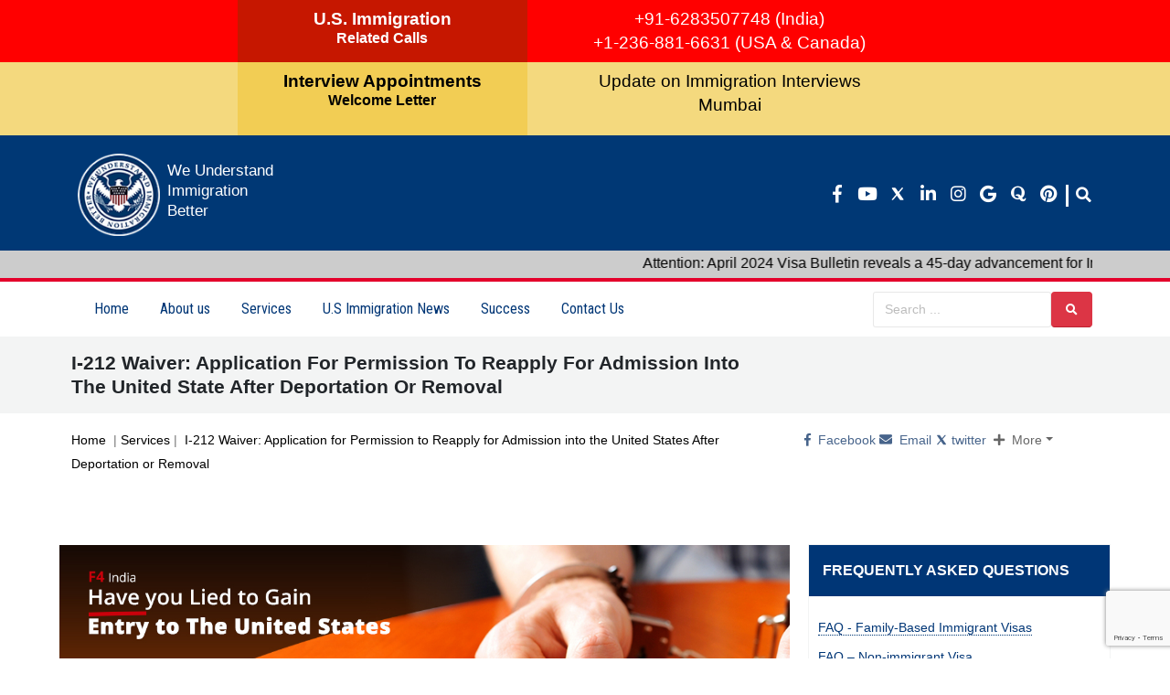

--- FILE ---
content_type: text/html; charset=UTF-8
request_url: https://greencardpetitions.com/services/general-waiver-for-non-immigrant
body_size: 23170
content:
<!DOCTYPE html>
<html lang="en" xmlns="https://www.w3.org/1999/xhtml" xmlns:og="https://ogp.me/ns#" xmlns:fb="https://www.facebook.com/2008/fbml">
<head>
<link rel='icon'  href='../img/favicon.png'/>
<meta name="amp-consent-blocking" content="amp-ad">
<meta charset="utf-8"/>
<meta name="viewport" content="width=device-width, initial-scale=1.0">
<meta name="google-site-verification" content="pZfbqQGOX9YKt3G51Mm4PORnxI58FYVbttowMCTF7pE" />
<meta property="fb:app_id" content="754889899946959">
 <script src="https://www.google.com/recaptcha/enterprise.js?render=6LfWLIcpAAAAALfSA1RLPe4E-mC-FTFQKJRE6hsK"></script>
         
   		<link rel="canonical" href="https://greencardpetitions.com/services/general-waiver-for-non-immigrant" />
		  <meta name="title" content="General Waiver for Non-Immigrant">
		  <title>General Waiver for Non-Immigrant</title>

	<!-- <meta property="og:title" name="keywords" content="Inadmissible to the U.S. is not the end of your hopes for a U.S. visa or green card." />
	 --><meta property="og:description" name="description" content="Under the Immigration and Nationality Act (INA), a nonimmigrant visa applicant who is
    inadmissible to the United States Under Section 212(d)(3)(A)(i) of the Immigration and Nationality Act can apply for a waiver....." />
	<meta property="og:image"  name="image" content="../img/F4_INDIA_general_waiver_for_non_immigrant_visa.jpg" />
	<meta property="og:image:width" content="1200" />
	<meta property="og:image:height" content="627" />
	<meta name="description" content="Under the Immigration and Nationality Act (INA), a nonimmigrant visa applicant who is
    inadmissible to the United States Under Section 212(d)(3)(A)(i) of the Immigration and Nationality Act can apply for a waiver....." />
	<!-- <meta name="keywords" content="grounds of inadmissibility for temporary visas, waiver,Form I-192, I 192, I192, form i 192, i192, apply for waiver" /> -->


	<!-- Favicon -->

	<!-- Mobile Metas -->

	<link href="https://fonts.googleapis.com/css2?family=Roboto+Condensed:ital,wght@0,300;0,400;0,700;1,300;1,400;1,700&display=swap" rel="stylesheet">
	<link href="https://fonts.googleapis.com/css2?family=Oswald:wght@200;300;400;500;600;700&display=swap" rel="stylesheet">

	<!-- Web Fonts  -->
	<link href="https://fonts.googleapis.com/css?family=Inter:100,200,300,400,500,600,700,800,900&display=swap" rel="stylesheet">
	<link href="https://fonts.googleapis.com/css2?family=Oswald:wght@200;300;400;500;600;700&display=swap" rel="stylesheet">
	<link href="https://fonts.googleapis.com/css2?family=Roboto:ital,wght@0,100;0,300;0,400;0,500;0,700;0,900;1,100;1,300;1,400;1,500;1,700;1,900&display=swap" rel="stylesheet">
	<!--link href="https://fonts.googleapis.com/css?family=Open+Sans:300,400,600,700,800%7CShadows+Into+Light%7CPlayfair+Display:400" rel="stylesheet" type="text/css"-->

	<!-- Vendor CSS -->
	<link rel="stylesheet" href="../vendor/bootstrap/css/bootstrap.min.css">
	<link rel="stylesheet" href="../vendor/fontawesome-free/css/all.min.css">
	<link rel="stylesheet" href="../vendor/animate/animate.min.css">
	<link rel="stylesheet" href="../vendor/simple-line-icons/css/simple-line-icons.min.css">
	<link rel="stylesheet" href="../vendor/owl.carousel/assets/owl.carousel.min.css">
	<link rel="stylesheet" href="../vendor/owl.carousel/assets/owl.theme.default.min.css">
	<link rel="stylesheet" href="../vendor/magnific-popup/magnific-popup.min.css">
	<link href="https://fonts.googleapis.com/css2?family=Roboto:ital,wght@0,100;0,300;0,400;0,500;0,700;0,900;1,100;1,300;1,400;1,500;1,700;1,900&display=swap" rel="stylesheet">



	<!-- Theme CSS -->
	<link rel="stylesheet" href="../css/theme.css">
	<link rel="stylesheet" href="../css/gctaos.css">
	<link rel="stylesheet" href="../css/theme-elements.css">
	<link rel="stylesheet" href="../css/theme-blog.css">
	<link rel="stylesheet" href="../css/theme-shop.css">
   <link rel="stylesheet" href="../css/ask_a_question1.css">

	<!-- Current Page CSS -->
	<link rel="stylesheet" href="../vendor/rs-plugin/css/settings.css">
	<link rel="stylesheet" href="../vendor/rs-plugin/css/layers.css">
	<link rel="stylesheet" href="../vendor/rs-plugin/css/navigation.css">
	<link rel="stylesheet" href="../css/processing_time.css">
	
	<!-- Demo CSS -->


	<!-- Skin CSS -->
     <script src="../js/counsellor_processing.js"></script>
	<link rel="stylesheet" href="../css/skins/skin-corporate-5.css"> 

	<!-- Theme Custom CSS -->
	<link rel="stylesheet" href="../css/custom.css">
     <link rel="stylesheet" href="../jquery-ui/jquery-ui.css">
	<!-- Head Libs -->
	<script src="../vendor/modernizr/modernizr.min.js"></script>

</head>
<body>
	<div class="body inner-body">
		<div class="custom-sticky-header">
		<header id="header"  data-plugin-options="{'stickyEnabled': true, 'stickyEnableOnBoxed': true, 'stickyEnableOnMobile': true, 'stickyStartAt': 158, 'stickySetTop': '-158px', 'stickyChangeLogo': false}">
			<div class="header-text-crouser-style1">
					<div class="container">
						<div class="row">
							<div class="col-md-12 pb-0">
								 <div class="row">
							     <div class="col-md-2"></div>
							     <div class="col-md-8">
							     	  <div class="row text-center mb-0 pb-0">
							     	  	 <div class="col-5 col-sm-5 mb-0 pt-2 phone-custom-header" style="background-color: #C61700 !important;"><p class="mb-0 top_custom_header ">U.S. Immigration</p><p
							     	  	 	class="mb-2 top_custom_header1 ">Related Calls</p></div>
	                       <div class="col-7 col-sm-7 pt-2 phone-custom-header"><p class="mb-0 font-custom-contact">+91-6283507748 (India) </p> <p class="mb-2 font-custom-contact">+1-236-881-6631 (USA & Canada)</p></div>  						     	  	
							     	  </div>
							     </div>
							     <div class="col-md-2"></div>
								 	
								 </div>
							</div>
						</div>
					</div>
				</div>
				<div class="header-text-crouser-style2">
					<div class="container">
						<div class="row">
							<div class="col-md-12 pb-0">
								 <div class="row">
							     <div class="col-md-2"></div>
							     <div class="col-md-8">
							     	  <div class="row text-center mb-0 pb-0">
							     	  	 <div class="col-5 col-sm-5 mb-0 pt-2 phone-custom-header" style="background-color: #f2cd54  !important;"><a  aria-label="F4 india Immigration" href="../check_welcome_letter_priorty_date"><p class="mb-0 top_custom_header3 ">Interview Appointments</p></a><p
							     	  	 	class="mb-2 top_custom_header4">Welcome Letter</p></div>
	                       <div class="col-7 col-sm-7 pt-2 phone-custom-header"><p class="font-custom-contact1 mb-0 pb-0 ">Update on Immigration Interviews</p><p class="font-custom-contact1">Mumbai</p></div>
							     	  </div>
							     </div>
							     <div class="col-md-2"></div>
								 	
								 </div>
							</div>
						</div>
					</div>
				</div>
			<div class="">
				
				<div class="header-background-style-color">
					<div class="header-container container z-index-2 pt-1">
						<div class="header-row py-3 ">
							<div class="header-column">
								<div class="header-row">
									<div class="header-logo m-0">
										<a  aria-label="F4 india Immigration" href="../index">
											<img alt="" width="90" src="../img/f4-india-logo1.png">
												<h5 class="header-logo-text-style text-color-light display-on-pc ">We Understand </br>Immigration </br>Better</h5>
											<h5 class="header-logo-text-style text-color-light display-on-mobile pt-2 csutom-f4-font-size-mobile ">F4 India Immigration</h5>
											<p class="text-color-light display-on-mobile custom-mobile-border-top ">U.S Immigration & Citizenship </p>
										</a>
									</div>
								</div>
							</div>
							<div class="header-column justify-content-end">
								<div class="header-row">
			
									<li class="nav-item nav-item-borders py-2 d-none d-md-inline-flex">
												<ul class="header-social-icons social-icons d-none d-sm-block social-icons-clean ml-0">
													<li class="social-icons-facebook"><a  aria-label="F4 india Immigration" href="https://www.facebook.com/f4indiaconsultants/" target="_blank" title="Facebook"><i class="fab fa-facebook-f text-color-light text-5"></i></a></li>
													<li class="social-icons-youtube"><a  aria-label="F4 india Immigration" href="https://www.youtube.com/channel/UCOgjhwFEXL1CtpkAEPbtF7Q" target="_blank" title="Youtube"><i class="fab fa-youtube text-color-light text-5"></i></a></li>
													<li class="social-icons-twitter"><a  aria-label="F4 india Immigration" href="https://twitter.com/india_f4" target="_blank" title="Twitter"><svg xmlns="http://www.w3.org/2000/svg" xmlns:xlink="http://www.w3.org/1999/xlink" viewBox="0,0,256,256" width="18px" height="18px" style="margin-top:-7px;"><g fill="#ffffff" fill-rule="nonzero" stroke="none" stroke-width="1" stroke-linecap="butt" stroke-linejoin="miter" stroke-miterlimit="10" stroke-dasharray="" stroke-dashoffset="0" font-family="none" font-weight="none" font-size="none" text-anchor="none" style="mix-blend-mode: normal"><g transform="scale(10.66667,10.66667)"><path d="M4.4043,3c-0.647,0 -1.02625,0.72877 -0.65625,1.25977l5.98828,8.55859l-6.01172,7.02734c-0.389,0.454 -0.06675,1.1543 0.53125,1.1543h0.66406c0.293,0 0.57172,-0.12856 0.76172,-0.35156l5.23828,-6.13672l3.94336,5.63477c0.375,0.534 0.98667,0.85352 1.63867,0.85352h3.33398c0.647,0 1.02625,-0.72781 0.65625,-1.25781l-6.31836,-9.04297l5.72656,-6.70898c0.332,-0.39 0.05497,-0.99023 -0.45703,-0.99023h-0.8457c-0.292,0 -0.56977,0.12761 -0.75977,0.34961l-4.8418,5.66016l-3.60156,-5.1543c-0.374,-0.536 -0.98467,-0.85547 -1.63867,-0.85547z"></path></g></g></svg></a></li>
													<li class="social-icons-linkedin"><a  aria-label="F4 india Immigration" href="https://www.linkedin.com/in/samar-sandhu-716a99174" target="_blank" title="Linkedin"><i class="fab fa-linkedin-in text-color-light text-5"></i></a></li>
													<li class="social-icons-instagram"><a  aria-label="F4 india Immigration" href="https://www.instagram.com/f4india/" target="_blank" title="Instagram"><i class="fab fa-instagram text-color-light text-5"></i></a></li>
													<li class="social-icons-google"><a  aria-label="F4 india Immigration" href="https://www.google.co.in/business/business-profile" target="_blank" title="Google"><i class="fab fa-google text-color-light text-5"></i></a></li>
													<li class="social-icons-quora"><a  aria-label="F4 india Immigration" href="https://www.quora.com/profile/Samar-Sandhu-30" target="_blank" title="quora"><i class="fab fa-quora text-color-light text-5"></i></a></li>
													<li class="social-icons-pinterest"><a  aria-label="F4 india Immigration" href="https://in.pinterest.com/f4india/" target="_blank" title="Pinterest"><i class="fab fa-pinterest text-color-light text-5"></i></a></li>
													<li class="social-icons-search" style="border-left: 3px solid #fff;border-radius: 0px;padding-left: 8px;" ><span class="fa fa-search text-color-light text-4" onclick="search_g()"></span></li>
												</ul>
												
										</li>
										

								</div>
								<div id="search_eng" class="searchbox" style="display: none;">
  									<form method="get" action="http://www.bing.com/search">
    								<input id="searchinput" class="form-control form-control-sm" type="text" placeholder="Search..." name="q" value=""   style="height: 2rem;width: 16remposition: absolute;right: 1rem;top: 6rem;"> 
    								<input type="hidden" name="q1" value="site:{{site.production_url}}" />
  									</form>
									</div>
								
									
								
							</div>
						</div>
					</div>
				</div>
				<div class="header-text-crouser-style">
					<div class="container">
						<div class="row">
							<div class="col-md-12 pt-1">
								<marquee class=" scrollamount=30 scrolldelay=600" behavior="scroll" direction="left" onmouseover="this.stop();" onmouseout="this.start();">
									<p class="m-0 font234" style="line-height:1; color:#000;">Attention: April 2024 Visa Bulletin reveals a 45-day advancement for India in F4 Category—act now for NVC Processing/DS-260.</p>
								</marquee>
							</div>
						</div>
					</div>
				</div>
					<div class="header-nav-bar border-primary-custom bg-primary custom-nav-1232222" data-sticky-header-style="{'minResolution': 991}" data-sticky-header-style-active="{'background-color': 'transparent'}" data-sticky-header-style-deactive="{'background-color': '#0088cc'}">
						<div class="container  mobile-nav-button">
							<div class="header-row">
								<div class="header-column">
									<div class="header-row justify-content-end">
										<div class="header-nav header-nav-force-light-text justify-content-start p-0" data-sticky-header-style="{'minResolution': 991}">
											<div class="header-nav-main header-nav-main-effect-1 header-nav-main-effect-2">
												<nav class="collapse">
													<ul class="nav nav-pills" id="mainNav" style="">
														<li class="">
															<a  aria-label="F4 india Immigration" class="dropdown-item home-border active open-sans-font" href="../index">
																Home
															</a>
														</li>
														<li class="dropdown dropdown-mega">
															<a  aria-label="F4 india Immigration" class="dropdown-item dropdown-toggle" href="../F4-about-us">
																About us
															</a>
															<ul class="dropdown-menu dropdown-menu1">
																<li>
																	<div class="dropdown-mega-content">
																		<div class="row">
																			<div class="col-lg-3 heder-list-border-style p-0">
																				<span class="dropdown-mega-sub-title">F4 India Overview</span>
																				<ul class="dropdown-mega-sub-nav pr-2">
																					<li class="menu-address-style mb-2">Our experienced team always focused on tailoring the best immigration solutions that meet the needs of our clients.</li>
																					<ul class="costom-style-menu">
																						<li><a  aria-label="F4 india Immigration" class="dropdown-item link-underline-style" href="../about-us/appointment">Appointment</a></li>
																						<li><a  aria-label="F4 india Immigration" class="dropdown-item link-underline-style" href="#">Case Results</a></li>
																					</ul>
																					<ul class="costom-style-menu">
																						<li><a  aria-label="F4 india Immigration" class="dropdown-item link-under-line-style" href="../about-us/client-review">Client Review</a></li>
																					</ul>
																					<li class="menu-address-style mt-2"><strong>Protect Your Future</strong> & Leave it in Safe & Experienced Hands</li>
																					<li class="about-box-1-btn-top"><a  aria-label="F4 india Immigration" class="dropdown-item image-menu-style-btn" href="../about-us/legal-counsel"><span class="text-color-light">To ask legal counsel</span></a></li>
																				</ul>
																			</div>
																			<div class="col-lg-3 heder-list-border-style p-0">
																				<span class="dropdown-mega-sub-title">Our Approach</span>
																				<ul class="dropdown-mega-sub-nav pr-2 pl-2">
																					<li class="img-custom-height"><img src="../img/f4_india_hero_image1.jpg" class="img-fluid"></li>
																					<li class="menu-address-style mt-3 pl-0">Solutions to most immigration challenges which is our expert area</li>
																					<li><a  aria-label="F4 india Immigration" class="dropdown-item image-menu-style-btn" href="../about-us/our-approach"><span class="text-color-light">Read More</span></a></li>
																				</ul>
																			</div>
																			<div class="col-lg-3 heder-list-border-style p-0">
																				<span class="dropdown-mega-sub-title">Our Immigration Advisior</span>
																				<ul class="dropdown-mega-sub-nav pr-2 pl-2">
																					<li class="img-custom-height"><img src="../img/f4_india_hero_image1.jpg" class="img-fluid"></li>
																					<li class="menu-address-style mt-2  pl-0">Our immigration blog brings you the most updated information.</li>
																					<li class="about-box-3-btn-top"><a  aria-label="F4 india Immigration" class="dropdown-item image-menu-style-btn" target="_blank" href="../us_immigration_advisor" ><span class="text-color-light">Read More</span></a></li>
																				</ul>
																			</div>
																			<div class="col-lg-3 p-0">
																				<span class="dropdown-mega-sub-title">Contact Us</span>
																				<ul class="dropdown-mega-sub-nav">
																					<li class="menu-address-style">CP 67, Imperial Tower, Level 7th,</br>Office 727,Sector 67, International</br>Airport road,Mohali Punjab </br>INDIA 160062</li>
																					<li class="menu-address-style mt-4">Please call: +91- <a  aria-label="F4 india Immigration" class="link-underline-style menu-text-content-link" href="../contact-us-now">6283507748</a> India </br>Outside of India: <a  aria-label="F4 india Immigration" class="link-underline-style menu-text-content-link" href="#">(+1) 236-881-6631</a> </br>Office Hours: Mon-Sat 10:00 AM-6:00 PM </br>Official email: <a  aria-label="F4 india Immigration" class="link-underline-style menu-text-content-link" href="../contact-us">info@f4india.com</a></li>
																					<li class="about-box-3-btn-top"><a  aria-label="F4 india Immigration" class="dropdown-item image-menu-style-btn" style="margin-top: 7px !important;margin-left: 4px !important;" target="_blank" href="../about-us/our-team"><span class="text-color-light">Our Team</span></a></li>
																				</ul>
																			</div>
																		
																		</div>
																	</div>
																</li>
															</ul>
														</li>
														
														<li class="dropdown dropdown-mega">
															<a  aria-label="F4 india Immigration" class="dropdown-item dropdown-toggle" href="../F4-services">
																Services
															</a>
															<ul class="dropdown-menu">
																<li>
																	<div class="dropdown-mega-content">
																		<div class="row">
																				<!-- family petition -->
																			
																			<div class="col-lg-3 heder-list-border-style p-0">
																				<span class="dropdown-mega-sub-title">Immigrant Visa / Green Card</span>
																				<ul class="dropdown-mega-sub-nav">
																				<li><a  aria-label="F4 india Immigration" class="dropdown-item" href="../services/family-based-green-card-petition">Family Based Visa Petitions</a></li>
																					<li><a  aria-label="F4 india Immigration" class="dropdown-item" href="../services/finance-and-marriage-petitions">Fiancé and Marriage Petitions</a></li>
																					  <li><a  aria-label="F4 india Immigration" class="dropdown-item" href="../services/immediate-relative-petitions">Immediate Relative Petitions</a></li>
																					  <li><a  aria-label="F4 india Immigration" class="dropdown-item" href="../services/f4-visa-petition-for-(brother-and-sister-of-us-citizen)">F4 Visa Petitions ( Brother  & Sister <br>of U.S.Citizen)</a></li>
																	
																					  
																				</ul>
																				<span class="dropdown-mega-sub-title" style="margin-top:10px;">Waiver</span>
																				<ul class="dropdown-mega-sub-nav">
																			          <li><a  aria-label="F4 india Immigration" class="dropdown-item" href="../services/misrepresentation-or-fraud-waiver">Misrepresentation or Fraud Waiver<br> (I-601, waiver of grounds of <br> inadmissibility)</a></li>
																					<li><a  aria-label="F4 india Immigration" class="dropdown-item" href="../services/provisional-unlawful-presence-waiver">Provisional Unlawful Presence <br> Waiver I-601A</a></li>
																					<li><a  aria-label="F4 india Immigration" class="dropdown-item" href="../services/general-waiver-for-non-immigrant">212(d)(3) General Waiver <br> for Non-Immigrants</a></li>
																					</ul>

																			</div>
																			<div class="col-lg-3 heder-list-border-style p-0">
																				<span class="dropdown-mega-sub-title">Non-Immigrant Visa</span>
																				<ul class="dropdown-mega-sub-nav">
																			     	<li><a  aria-label="F4 india Immigration" class="dropdown-item" href="../services/non-immigrant#visitor_visa">Visitor Visa (B2 Visa)</a></li>
																					<li><a  aria-label="F4 india Immigration" class="dropdown-item" href="../services/non-immigrant#bussiness_visa">Business Visa (B1 Visa)</a></li>
																					<li><a  aria-label="F4 india Immigration" class="dropdown-item" href="../services/non-immigrant">Fiancé Visa (K1 Visa)</a></li>
																					<li><a  aria-label="F4 india Immigration" class="dropdown-item" href="../services/non-immigrant">Spouse Visa (K3 Visa)</a></li>
																					<li><a  aria-label="F4 india Immigration" class="dropdown-item" href="../services/non-immigrant#student_visa">Student Visa (F1 Visa)</a></li>
																					<li><a  aria-label="F4 india Immigration" class="dropdown-item" href="../services/non-immigrant">L1/L2 Visa</a></li>
																					<li><a  aria-label="F4 india Immigration" class="dropdown-item" href="../services/non-immigrant">H1 B Visa</a></li>
																					<li><a  aria-label="F4 india Immigration" class="dropdown-item" href="../services/non-immigrant">H4 Visa</a></li>																	
																					<li><a  aria-label="F4 india Immigration" class="dropdown-item" href="../services/non-immigrant">J1 Visa</a></li>
																					<!--li class="about-box-1-btn-top pr-2 pl-2"><a  aria-label="F4 india Immigration" class="dropdown-item image-menu-style-btn" href="#"><span class="text-color-light">Click here to search more</span></a></li-->
																				</ul>
																			</div>
<!-- application processing -->
																			<div class="col-lg-3 heder-list-border-style p-0">
																				<span class="dropdown-mega-sub-title">Application Processing</span>
																				<ul class="dropdown-mega-sub-nav">
																					<li><a  aria-label="F4 india Immigration" class="dropdown-item" href="../services/adjustment-of-status">Adjustment of Status</a></li>
																					<li><a  aria-label="F4 india Immigration" class="dropdown-item" href="../services/counsellor-processing">Consular Processing</a></li>
																					<li><a  aria-label="F4 india Immigration" class="dropdown-item" href="../services/ceac-ds-260">Immigrant Application- DS 260</a></li>
																					<li><a  aria-label="F4 india Immigration" class="dropdown-item" href="../services/petition-for-alien-relative">I-130,Petition for Alien Relative</a></li>
																					<li><a  aria-label="F4 india Immigration" class="dropdown-item" href="../services/child-status-protection-act1">Child Status Protection Act</a></li>
																					<li><a  aria-label="F4 india Immigration" class="dropdown-item" href="../services/humanitarian-reinstatement">
																						Humanitarian Reinstatement <br>(I-130 Petition  Reinstatement
																					  <br> due to Death of Petitioner )</a></li>
																			 
																				</ul>
																				<span class="dropdown-mega-sub-title" style="margin-top:10px;">Public Charge</span>
																				<ul class="dropdown-mega-sub-nav">
																			          <li><a  aria-label="F4 india Immigration" class="dropdown-item" href="../public-charge">New public Charge rule for<br> US visa applicants</a></li>
																					</ul>
																			</div>

<!-- citizenship -->
																			<div class="col-lg-3 p-0">
																				<span class="dropdown-mega-sub-title">Citizenship</span>
																				<ul class="dropdown-mega-sub-nav">
																					<li><a  aria-label="F4 india Immigration" class="dropdown-item" href="../services/certificate-of-citizenship">Certificate of Citizenship N-600</a></li>
																					<li><a  aria-label="F4 india Immigration" class="dropdown-item" href="../services/certificate-of-citizenship#citizenship_through_naturalization">Naturalization N-400</a></li>
																					<li><a  aria-label="F4 india Immigration" class="dropdown-item" href="../services/certificate-of-citizenship#citizenship_through_acquisttion">Auquisition of Citizenship</a></li>
																					<li><a  aria-label="F4 india Immigration" class="dropdown-item" href="../services/certificate-of-citizenship#citizenship_through_derivation">Automatic Derivation of US Citizenship</a></li>
																				</ul>
<!-- appeals and motions -->
																				<span class="dropdown-mega-sub-title">Appeals and Motions</span>
																				<ul class="dropdown-mega-sub-nav">
																					<li><a  aria-label="F4 india Immigration" class="dropdown-item" href="../services/notice-of-appeal-by-ds-officer">Notice of Appeal a Decision of a DHS </br>Officer</a></li>
																					<li><a  aria-label="F4 india Immigration" class="dropdown-item" href="../services/request-for-hearing-for-decision">Request for a Hearing on a Decision in </br>Naturalization</a></li>
																				</ul>
																			</div>
																		</div>
																	</div>
																</li>
															</ul>
														</li>
														
														<li class="dropdown dropdown-mega">
															<a  aria-label="F4 india Immigration" class="dropdown-item dropdown-toggle" href="../us-immigration-news">
																U.S Immigration News
															</a>
															<ul class="dropdown-menu dropdown-menu2">
																<li>
																	<div class="dropdown-mega-content">
																		<div class="row">
																			<div class="col-lg-4 heder-list-border-style p-0">
																				<span class="dropdown-mega-sub-title">U.S Immigration Articles</span>
																				<ul class="dropdown-mega-sub-nav pr-2 pl-2">
																					<li class="img-custom-height"><img src="../img/f4_india_hero_image1.jpg" class="img-fluid"></li>
																					<li class="menu-address-style mt-3 mb-3 pl-0">Here you can find updated information and latest USCIS news.</li>
																					<li><a  aria-label="F4 india Immigration" class="dropdown-item image-menu-style-btn" href="../immigration-news/immigration-articles"><span class="text-color-light">Click for Articles</span></a></li>
																				</ul>
																			</div>
																			<div class="col-lg-4 heder-list-border-style p-0">
																				<span class="dropdown-mega-sub-title">Visa Bulletin</span>
																				<ul class="dropdown-mega-sub-nav pr-2 pl-2">
																					<li class="img-custom-height"><img src="../img/f4_india_hero_image1.jpg" class="img-fluid"></li>
																					<li class="menu-address-style mt-3 mb-3 pl-0">You can stay updated with Visa Bulletin by subscribing our e-mail newsletter.</li>
																					<li><a  aria-label="F4 india Immigration" class="dropdown-item image-menu-style-btn" href="../check-visa-bulletin"><span class="text-color-light">Click for Visa Bulletin</span></a></li>
																				</ul>
																			</div>
																			<div class="col-lg-4 p-0">
																				<span class="dropdown-mega-sub-title">Videos</span>
																				<ul class="dropdown-mega-sub-nav pr-2 pl-2">
																					<li class="img-custom-height"><img src="../img/f4_india_hero_image1.jpg" class="img-fluid"></li>
																					<li class="menu-address-style mt-3 mb-3 pl-0">You can stay updated by watching our latest news & videos.</li>
																					<li><a  aria-label="F4 india Immigration" class="dropdown-item image-menu-style-btn" href="../immigration-news/videos"><span class="text-color-light">Click for Videos</span></a></li>
																				</ul>
																			</div>
																		</div>
																	</div>
																</li>
															</ul>
														</li>
														
														<li class="dropdown dropdown-mega">
															<a  aria-label="F4 india Immigration" class="dropdown-item dropdown-toggle" href="../sucess">
																Success
															</a>
															<ul class="dropdown-menu dropdown-menu2">
																<li>
																	<div class="dropdown-mega-content">
																		<div class="row">
																			<div class="col-lg-4 heder-list-border-style p-0">
																				<span class="dropdown-mega-sub-title">Thank You Notes</span>
																				<ul class="dropdown-mega-sub-nav pr-2 pl-2">
																					<li class="img-custom-height"><img src="../img/f4_india_hero_image1.jpg" class="img-fluid"></li>
																					<li class="menu-address-style mt-3 mb-3 pl-0">Our clients often write thank you notes after the successful conclusion of the cases.</li>
																					<li><a  aria-label="F4 india Immigration" class="dropdown-item image-menu-style-btn" href="../success/thank-you-notes"><span class="text-color-light">Click for Thank you Notes</span></a></li>
																				</ul>
																			</div>
																			<div class="col-lg-4 heder-list-border-style p-0">
																				<span class="dropdown-mega-sub-title">Recent Appprovals</span>
																				<ul class="dropdown-mega-sub-nav pr-2 pl-2">
																					<li class="img-custom-height"><img src="../img/f4_india_hero_image1.jpg" class="img-fluid"></li>
																					<li class="menu-address-style mt-3 pl-0">Our skilled team's experience has resulted in success at every level of the immigration process.</li>
																					<li class="custom-top-btn-space" style="margin-top:-17px;"><a  aria-label="F4 india Immigration" class="dropdown-item image-menu-style-btn" href="../success/recent-approval"><span class="text-color-light">Click for Recent Approvals</span></a></li>
																				</ul>
																			</div>
																			<div class="col-lg-4 p-0">
																				<span class="dropdown-mega-sub-title">Successful Stories</span>
																				<ul class="dropdown-mega-sub-nav pr-2 pl-2">
																					<li class="img-custom-height"><img src="../img/f4_india_hero_image1.jpg" class="img-fluid"></li>
																					
																					<li class="menu-address-style mt-3 mb-3 pl-0">Every month we post a few stories to celebrate our successful cases with our clients.</li>
																					<li><a  aria-label="F4 india Immigration" class="dropdown-item image-menu-style-btn" href="../success/sucess-stories"><span class="text-color-light">Click for Success Stories</span></a></li>
																				</ul>
																			</div>
																		</div>
																	</div>
																</li>
															</ul>
														</li>
														
														<li class="mainNavMobilCOntactUs">
															<a  aria-label="F4 india Immigration" class="dropdown-item  open-sans-font" href="/contact-us-now">
																Contact Us
															</a>
														</li>
														
													</ul>
												</nav>
											
											</div>
											<button class="btn header-btn-collapse-nav nav-12121212" data-toggle="collapse" data-target=".header-nav-main nav">
												<i class="fas fa-bars"></i>
											</button>

										</div>

										<ul class="nav nav-pills" id="search-on-mobile" >
											<li class="contact-haeder-menu-custom-style">
													<form  action="#" id="searchform"  name="searchform" onsubmit="return false">
														 <div class="input-group">
															 	<div class="form-outline">
															    <input type="search" id="searchInput" name="searchInput" class="form-control" placeholder="Search ... " />
															    <div id="livesearch"></div>
															  </div>
															  <button type="submit" name="submit" class="btn btn-danger">
															    <i class="fas fa-search"></i>
															  </button>
														</div>
													</form>
											</li>
										</ul>
									</div>
								</div>
							</div>
						</div>
					</div>
				
			</div>
		</header>
	</div><div role="main" class="main">
			
			<section class="border-0 m-0 pb-2 pt-2 background-custom-lanel-two appear-animation animated fadeIn appear-animation-visible">
				<div class="container p-2">
					<div class="row">
						<div class="col-md-8 pt-0">
							<h2 class="headding-pages-text line-heigh-0 mb-0 pb-0">I-212 Waiver: Application for Permission to Reapply For Admission Into The United State After Deportation or Removal</h2>
						</div>
					</div>
				</div>
			</section>
			<div class="container mb-0 p-2">
				<div class="row custom-mobile-text-link">
					<div class='col-sm-8'>
						<p class="mt-2"><a  aria-label="F4 india Immigration" href="../index"><i class="fa fa-arrow-left visible-on-mobile"></i></a><a  aria-label="F4 india Immigration" href="../index"  class="mr-1 btm-dot btm-dotch" style="color:black;">Home </a>|<a  aria-label="F4 india Immigration" href="../F4-services" class="ml-1 mr-1 btm-dot btm-dotch " style="color:black;">Services</a>|<a  aria-label="F4 india Immigration" href="general-waiver-for-non-immigrant" class="ml-2" style="color:black;  pointer-events: none;">I-212 Waiver: Application for Permission to Reapply for Admission into the United States After Deportation or Removal</a></p>
				
					</div>
			   
			
					<div class="col-sm-4 pl-5 mt-2">
					<div class="social-media-view-mobile">
					<a  aria-label="F4 india Immigration" class="facebook-social-mobile" onclick="socialWindow(`https://www.facebook.com/sharer/sharer.php?u=https://greencardpetitions.com/services/general-waiver-for-non-immigrant`)" href="#" ><i class="fab fa-facebook-f"></i><span class="ml-2">Facebook</span> </a>
					<a  aria-label="F4 india Immigration" class="email-social-mobile" href="mailto:?Subject=F4 India&amp;Body=We%20Understand%20Immigration%20Better!%20https://greencardpetitions.com/services/general-waiver-for-non-immigrant" target="_blank"><i class="fas fa-envelope"></i><span class="ml-2">Email</span></a>
                      	<a  aria-label="F4 india Immigration" class="twitter-social-mobile" oncancel="socialWindow(`https://twitter.com/intent/tweet?url=https://greencardpetitions.com/services/general-waiver-for-non-immigrant`)" href="#"><i class="fab fa-twitter"></i><span class="ml-2">twitter</span></a>
                     <div class="dropdown ml-1 more-social-mobile" style="display: inline;">
                      <a  aria-label="F4 india Immigration" href="#" class=" dropdown-toggle"  data-toggle="dropdown" style="color: rgb(102, 102, 102);"><i class="fas fa-plus"></i><span class="ml-2">More</span></a>
                      <ul class="dropdown-menu">
                        <li> <a  aria-label="F4 india Immigration" href="mailto:info@f4india.com" target="_blank" class=" ml-2" style="color: rgb(102, 102, 102);"><i class="fas fa-envelope"></i><span class="ml-2">Gmail</span></a>
                         </li>	 
                         <li> <a  aria-label="F4 india Immigration" href="https://www.linkedin.com/shareArticle?mini=true&url=https://greencardpetitions.com/services/general-waiver-for-non-immigrant" target="_blank" class="ml-2" style="color: rgb(102, 102, 102);"><i class="fab fa-linkedin-in"></i><span class="ml-2">Linkedin</span></a>
                         </li>
                         <li> <a  aria-label="F4 india Immigration" href="https://www.facebook.com/groups/2009733842410836" class=" ml-2" target="_blank" style="color: rgb(102, 102, 102);"><i class="fab fa-facebook-messenger"></i><span class="ml-2">Messenger</span></a>
                         </li>
                      </ul>
                     </div>
                     </div>
                </div>
				  </div>
				</div>
			
			<div class="container p-0">
			<div class="row" >
				<div class="custom-width-pades-set-1">
				<section class="border-0 mt-3 mb-3 m-0 pb-3 pt-3 appear-animation animated fadeIn appear-animation-visible">
						
							<div class="row">
								<div class="col-md-12 pb-3 mt-3">
								    <img alt="Best Immigration india" src="../img/F4_INDIA_general_waiver_for_non_immigrant_visa.jpg" alt="" class="img-fluid mb-4 seciton-main-img-hide" /> 
                                    <h4 class="font234h  mb-4">I-212 Waiver: Application for Permission to Reapply for Admission into the United States After Deportation or Removal</h4>
                                    <p class="mb-4 font234">Inadmissible to the U.S. is not the end of your hopes for a U.S. visa or green card. There are ways in the form of Waivers. Important is to know the exact ground of inadmissibility and to choose the correct Immigration attorney who can represent your waiver in the most appropriate manner after analysing the details of your case. Different grounds of inadmissibility have different waiver requirements; thus, attorney make it sure that you meet the basic criteria to submit an application. The application for waiver needs a very carefully preparation and documentation. F4 India USA based attorneys have years of experience in filling all kind of waivers. thus, it is best to proceed with the guidance of a professional immigration attorney.</p>
									<h4 class="mb-4 font234h">How do We Describe 212(d)(3) Waiver for Non-immigrants?</h4>
									<p class="mb-4 font234">Non-immigrant visas are issued to foreign nationals seeking to enter the U.S on a temporary basis for tourism, medical treatment, business, and certain other categories of temporary work and immigrant visas are issued to a foreign national who intends to live and work permanently in the U.S.</p>
									<p class="mb-4 font234">212(d)(3) Section INA (Immigration and Nationality Act) waives all grounds of inadmissibility for non-immigrants including criminal, health, prostitution, smuggling, and other unlawful presence. Certain security-related grounds related to espionage, sabotage, genocide, and Nazi Persecution cannot be waived.</p>
									<h4 class="mb-4 font234h">What are the Legal Requirements of section 212(d)(3) Waiver?</h4>
									<p class="mb-4 font234">Section 212(d)(3) non-immigrant waivers (also referred to as 212(d)(3)(A) waivers) are adjudicated by the Admissibility Review Office located in Washington D.C.</p>
								
									<div>
                                <div style="background-color:#ffc000;">
                                <p class="font234 p-2  text-left" style="font-size:15px;"><b>The three criteria for granting a waiver under § 212(d)(3) are below:</b></p>
                                </div>
                                <div style="background-color:#fff2cc;margin-top:-20px;" class="">
                                <p class="font234 p-1 ">

								       <ul class="list list-icons list-icons-sm  ml-4  font234">
											<li><i class="fas fa-caret-right"></i><p class="mb-0 font234">The risks of harm in admitting the applicant</p></li>
											<li><i class="fas fa-caret-right"></i><p class="mb-0 font234">The seriousness of the acts that caused the inadmissibility</p></li>
										  	<li><i class="fas fa-caret-right"></i><p class="mb-0 font234">Importance reasons for seeking entry.</p></li>
                                            <br>
                                        </ul>
                                        
                               </p> 
                                  </div>			
                                </div>
 
									
									<p class="mb-4 font234">Both the Foreign Affairs Manual and the Dept. Of State regulations provide that:</p>
									<p class="mb-4 font234">Consular officers may recommend waivers for any legitimate purpose such as medical treatment, family visits, business conferences, and tourism, etc.</p>
									<p class="mb-4 font234">Section 212(d)(3) non-immigrant waivers are filed either at the U.S. consulate with the jurisdiction of your place of residence or at a U.S. port of entry.</p>
									<p class="mb-4 font234">Non-immigrant waivers pursuant to INA 212(d)(3) may only be issued for a maximum period of five years at a time. Typically, they issue the waivers for six months or one-year period.</p>
									<h4 class="font234h mb-3">Filing Waivers at U.S. Consulates Abroad</h4>
									<p class="mb-4 font234">Some consulates will accept the waiver application on the day of the interview and then the officer will review your visa application, make an initial finding of inadmissibility, and he will ask you to return with the waiver application and supporting documents. After reviewing your waiver application, the consular officer will make a recommendation for issuance of the waiver, then submit it to the Admissibility Review Office in Washington D.C. for a final decision.</p>
									<p class="mb-4 font234">If you have a criminal history record in any other country, you must also obtain a copy of the court record from the actual court of conviction indicating plea indictment, disposition or conviction for each and every crime.</p>
									<p class="mb-4 font234">If the record is not available, you must obtain an official letter from the court of jurisdiction stating the reason why the record is not available.</p>
									<p class="mb-4 font234">Those who are inadmissible to the U.S. because of any criminal conviction, they have to submit a signed statement in their own words, explaining the circumstances of arrest, conviction, and sentence or fine imposed.</p>
									<p class="mb-4 font234">In addition, the I-192 waiver should be accompanied by evidence of your reformation of character or rehabilitation such as counselling or rehabilitation programs completed, current employment, marital status, community service, etc.</p>
									 
									 
									<h4 class="mb-4 font234h">Why Hire F4 India Immigration </h4>
									<p class="mb-4 font234">F4 India has secured immigration waivers since 2012 for applicants who come from countries around the world including India, Pakistan, Canada, Colombia, Nepal, Mexico, the Philippines, Romania, and the United Kingdom. F4 India has clients who reside in states throughout the United States of America.</p>
									<p class="mb-4 font234">Since U.S. immigration law is federal, F4 India has attorneys who are legally authorized to represent clients who reside in states throughout the United States as well as around the world.</p>
									<p class="mb-4 font234">F4 India maintains a very high success rate on getting waivers approved on behalf of our clients.  Our Advisors personally handle every important detail of your legal representation. Please do take it into consideration that the past results do not constitute a guarantee, warranty, or prediction regarding the outcome of the applicant’s legal matter.</p>
									<div>
                                <div style="background-color:#ced9ea;">
                                <p class="font234 p-2  text-left" style="font-size:15px;"><b>The Best US Immigration Attorneys in Punjab, India.</b></p>
                                </div>
                                <div style="background-color:#e2edff;margin-top:-20px;">
                                <p class="font234 p-4">We are the Best US Immigration Attorneys in Ludhiana, Punjab. In Punjab, we have  the highest clientele from the cities like Ludhiana, Amritsar, Gurdaspur, Jalandhar,Ropar, Mohali. People of Punjab have complete trust on our F4 India team. We have earned their trust through our highest success rate in US family-based Immigration petitions, like F4 Category, F3 Category, F2 A category, CSPA cases,inadmissibility Waivers</p> 
								                                </div>			
                                </div>
									<p class="mb-4 font234">F4 India utilizes the latest secure technology to effectively represent my clients no matter where they may reside.  Our Team responds to phone calls and emails throughout the day (and evening) and can engage in video conferences via Skype so that questions can be answered in face-to-face meetings regardless of where you are located.</p>
									<p class="mb-4 font234">All of F4 India clients receive our personalized attention consisting of the following services:</p>
									<p class="mb-4 font234" style="font-weight: 600;">Unlimited consultations with a responsive immigration lawyer</p>
									<p class="mb-4 font234">You always have access to our team via telephone and e-mail.  We ensure that you get all of your questions answered to complete satisfaction, from the moment your petition is started until your green card is issued</p>
									<p class="mb-4 font234" style="font-weight: 600;">Digital access to all of your immigration documents</p>
									<p class="mb-4 font234">Every single document you provide us along with all USCIS and Dept. of State correspondence and receipts are digitally scanned and securely stored with F4 India as part of your case file.  This has proven invaluable for our clients located throughout the world. Through this method our clients can have instant access to critical documents before embassy interviews, USCIS appointments, and other important events.</p>
									<p class="mb-4 font234" style="font-weight: 600;">Expert Immigration Advisors prepare your USCIS and consular forms</p>
									<p class="mb-4 font234">Our Core Team personally prepare and review your application and meticulously check it for accuracy.  Our Team managers try to make sure that EVERYTHING is done right the first time so that you avoid unnecessary delays or denials.  Core Team head also helps you gather all required supporting documents, complete all relevant USCIS and consular forms, and submit everything in the most expeditious manner possible.</p>
									<p class="mb-4 font234" style="font-weight: 600;">Preparation of the 212(d)(3) non-immigrant waiver</p>
									<p class="font234 mb-4" >Our Team Head personally prepare and review your 212(d)(3) non-immigrant waiver application and go through several revisions to make it as powerful and persuasive as possible.  Our Advisor draft a personalized waiver statement citing legal case tailored to your situation to maximize the probability of approval of your waiver application.  Our Team Head informs you of the supporting documents required to maximize your chances of getting the waiver approved.  Typically, this consists of affidavits from people who know you and can attest to your good moral character and reputation in the community; your reasons for wanting to visit the United States; evidence of reform and rehabilitation such as therapy, employment, education, community involvement, and treatment or counselling; as well as your previous immigration and/or criminal records</p>
									<p class="font234 mb-4" style="font-weight: 600;">Constant monitoring and advocacy on your behalf</p>
									<p class="font234 mb-4">Our Teamwork does not end with the submission of your petition.  we keep on doing follow-ups on your case as it is being processed, update you on its status and keep on notifying you of any relevant changes in immigration laws and procedures.  Our clients do not encounter any unnecessary delays or problems with their cases.</p>
									<p class="font234 mb-4" style="font-weight: 600;">Preparation for the interview</p>
                                    <p class="font234 mb-4">We personally prepare our clients for the consular interview. Our most experienced attorney provides a checklist of all the documents which are required to collect and to take to the interview. Our clients get complete guidance about the type of questions that are likely to be asked in the Interview.  They find this Pre-interview preparation session invaluable as it eases their fears and they feel confident going to their appointment.</p>
									<p class="font234 mb-4" style="font-weight: 600;">Continued immigration support</p>
									<p class="font234 mb-4">Upon request, Our Team Head can monitor your immigration status even after your case is resolved to ensure that you never fall out of legal immigration status. We inform you about additional filings or actions required to be taken and handle everything in the same professional and expeditious manner as before.</p>



								</div>
							</div>
					</section>
			  </div>
		<hr />
		<div class="custom-width-pades-set-2 pt-5 font234 text-left">
        ﻿<style>
   .disabled {
  pointer-events: none !important;
  cursor: default !important;
  color: grey !important;
}
</style>     
<aside class="sidebar" style="margin-top:-27px;">
        <div class="list-box-sidebar mb-3">
            <p class="font234 mb-2 text-color-light" style="font-weight:600;">FREQUENTLY ASKED QUESTIONS</p>
            <ul class="nav nav-list flex-column mb-0 font234 custom-side-bar-link-style">
                <li class="nav-item font234"><a  aria-label="F4 india Immigration" class="nav-link" href="../faq-family-based-immigrant">FAQ - Family-Based Immigrant Visas</a></li>
                <li class="nav-item font234"><a  aria-label="F4 india Immigration" class="nav-link" href="../faq-non-immigrant">FAQ – Non-immigrant Visa</a></li>
                <li class="nav-item font234"><a  aria-label="F4 india Immigration" class="nav-link" href="../faq-visa-refusal">FAQ - Visa Refusals</a></li>
                <li class="nav-item font234"><a  aria-label="F4 india Immigration" class="nav-link" href="../faq_fiance_marriage_related">FAQ - Fiancé(e) visas</a></li>
                <li class="nav-item font234"><a  aria-label="F4 india Immigration" class="nav-link" href="../faq">FAQ – Child Status Protection Act</a></li>
                <li class="nav-item font234"><a  aria-label="F4 india Immigration" class="nav-link" href="../faq_ds_260">FAQ- Immigration Visa Form (Ds 260)</a></li>
                <li class="nav-item font234"><a  aria-label="F4 india Immigration" class="nav-link" href="../faq-public-charge">FAQ- Public Charge</a></li>
                <li class="nav-item font234"><a  aria-label="F4 india Immigration" class="nav-link" href="../faq_adjustment_of_status">FAQ- Adjustment of Status </a></li>
                <li class="nav-item font234"><a  aria-label="F4 india Immigration" class="nav-link" href="../faq_counsellor_processing">FAQ - Consular Processing</a></li>
                <!-- <li class="nav-item font234"><a  aria-label="F4 india Immigration" class="nav-link" href="../faq-non-immigrant">FAQ - Work visa</a></li> -->
                <!-- <li class="nav-item font234"><a  aria-label="F4 india Immigration" class="nav-link" href="../faq-non-immigrant">FAQ – Student Visa</a></li> -->
                <!-- <li class="nav-item font234"><a  aria-label="F4 india Immigration" class="nav-link" href="../faq-non-immigrant">FAQ - Business Visa</a></li> -->
                <li class="nav-item font234"><a  aria-label="F4 india Immigration" class="nav-link" href="../faq-non-immigrant">FAQ- Immigrant Visas</a></li>
            </ul>
        </div>
        <div class="list-box-sidebar mb-3">
            <p class="font234 mb-2 text-color-light" style="font-weight:600;">GREEN CARD</p>
            <ul class="nav nav-list flex-column mb-0 font234 custom-side-bar-link-style">
                <li class="nav-item font234"><a  aria-label="F4 india Immigration" class="nav-link" href="../services/family-based-green-card-petition" >Family based Green Card categories</a></li>
                <li class="nav-item font234"><a  aria-label="F4 india Immigration" class="nav-link" href="../immigration-news/how_to_get_green_card">How to Get a Green Card?</a></li>

                <li class="nav-item font234"><a  aria-label="F4 india Immigration" class="nav-link" href="../replace-green-card" >Renew a Green Card</a></li>
                <li class="nav-item font234"><a  aria-label="F4 india Immigration" class="nav-link" href="../immigration-news/why_hire_attorney">Why to Hire an Attorney for green Card?</a></li>
                <li class="nav-item font234"><a  aria-label="F4 india Immigration" class="nav-link" href="../immigration-news/what_could_be_reason_visa_denial" >What could be the reason for a Visa Denial?</a></li>
                <li class="nav-item font234"><a  aria-label="F4 india Immigration" class="nav-link" href="../immigration-news/return_residence_for_permanent_residence" >S B 1 Returing Resident Visa for Green  Card Holder</a></li>
               
                <li class="nav-item font234"><a  aria-label="F4 india Immigration" class="nav-link" href="../services/advance-parole" >Apply for a Travel Document</a></li>
                <li class="nav-item font234"><a  aria-label="F4 india Immigration" class="nav-link" href="../replace-green-card">Replace a Green Card</a></li>
            </ul>
        </div>
        <div class="list-box-sidebar mb-3">
            <p class="font234 mb-2 text-color-light" style="font-weight:600;">CITIZENSHIP</p>
            <ul class="nav nav-list flex-column mb-0 font234 custom-side-bar-link-style">
                <li class="nav-item font234"><a  aria-label="F4 india Immigration" class="nav-link" href="../services/certificate-of-citizenship">US Citizenship through the medium of Parents</a></li>
                <li class="nav-item font234"><a  aria-label="F4 india Immigration" class="nav-link" href="../services/certificate-of-citizenship">US Citizenship through Naturalization</a></li>
                <li class="nav-item font234"><a  aria-label="F4 india Immigration" class="nav-link" href="../services/certificate-of-citizenship">Naturalization exam preparation</a></li>
                <li class="nav-item font234"><a  aria-label="F4 india Immigration" class="nav-link" href="../services/certificate-of-citizenship">Benefits of US Citizenship</a></li>
            </ul>
        </div>

        <div class="mb-3">
            <a  aria-label="F4 india Immigration" href="../check_green_card_eligibility">
                <div class="bn-side-box">
                    <img alt="Best Immigration india" src="../img/green_crd.png" style="width:80px;/*margin-bottom:10px;*/">
                    <p class="font234 mb-2 text-color-light" style="font-weight:600;">GREEN CARD ELIGIBILITY CHECK</p>
                </div>
            </a>
        </div>

        <div class="mb-3">
            <a  aria-label="F4 india Immigration" href="../cspa(child_age_calculator)">
                <div class="bn-side-box">
                    <img alt="Best Immigration india" src="../img/cspa.png" style="width:70px; /*margin-bottom:10px;*/">
                    <p class="font234 mb-2 text-color-light" style="font-weight:600;">CSPA ELIGIBILITY CALCULATOR</p>
                </div>
            </a>
        </div>

        <div class="mb-3">
            <a  aria-label="F4 india Immigration" href="../check-visa-bulletin">
                <div class="bn-side-box">
                    <img alt="Best Immigration india" src="../img/calendar.png" style="width:48px;margin-bottom:10px;">
                    <p class="font234 mb-2 text-color-light" style="font-weight:600;">VISA BULLETIN</p>
                </div>
            </a>
        </div>
                 <div class="mb-3">
            <a  aria-label="F4 india Immigration" href="../check_welcome_letter_priorty_date">
                <div class="bn-side-box">
                    <img alt="Best Immigration india" src="../img/welcome.png" style="width:65px;/*margin-bottom:10px;margin-left:15px;*/">
                    <p class="font234 mb-2 text-color-light" style="font-weight:600;">CHECK  WELCOME LETTER STATUS</p>
                </div>
            </a>
        </div>


        <div class="custom-bg-side-br-contact mb-2">
            <div class="custom-join-now-form custom-position-style-1 p-3">
                <p class="font234 mb-2 text-color-light" style="font-weight:600;">Contact Us</p>
                <!--p class="font234 mb-0 text-color-light" style="font-weight:600;">Free Consultation - Call 24/7</p-->
                <p class="font234 mb-2 text-color-light" style="font-weight:600;"> +91 - 6283507748</p>

                <form id="get_contact_form2" name="get_contact_form2" class="contact-form" action="#" onsubmit ="return false;" method="POST">

                    <div class="form-row">
                        <div class="form-group col mb-1">
                            <input type="text" value="" data-msg-required="Please enter your name." maxlength="100" class="form-control" name="name" id="vipRequestName" placeholder="Name (Required)" required>
                        </div>
                    </div>
                    <div class="form-row">
                        <div class="form-group col mb-1">
                            <input type="email" value="" data-msg-required="Please enter your email address." data-msg-email="Please enter a valid email address." maxlength="100" class="form-control" name="email" id="vipRequestEmail" placeholder="E-mail (Required)" required>
                        </div>
                    </div>
                    <div class="form-row">
                        <div class="form-group col mb-1">
                            <input type="text" value="" data-msg-required="Please enter your phone." maxlength="100" class="form-control" name="phone" id="vipRequestPhone" placeholder="Phone (Required)" required>
                        </div>
                    </div>
                    <div class="form-row">
                        <div class="form-group col mb-1">
                            <select class="form-control" name="type" id="type" value="">
                                <option>My Case Falls Under:</option>
                                <option value="US Immigration">US Immigration</option>
                                <option value="Canada Immigration">Canada Immigration</option>

                            </select>
                        </div>
                    </div>
                    <div class="form-row">
                        <div class="form-group col mb-1">
                            <textarea maxlength="5000" data-msg-required="Please enter your message." rows="3" class="form-control" name="message" id="message" placeholder="Message" required></textarea>
                        </div>
                    </div>
                    <div class="form-row">
                        <div class="form-group col mb-1">
                            <button type="submit" data-sitekey="6LfWLIcpAAAAALfSA1RLPe4E-mC-FTFQKJRE6hsK"
                                       data-callback='onSubmitContact'  data-action='submit'  name="save_contact" id="save_contact" class="g-recaptcha btn btn-quaternary custom-btn-style-2 custom-btn-width-style font-weight-bold ">CONTACT US NOW</button>
                            <input type="hidden" name="updte" id="updte" value="1" >
                        </div>
                    </div>
                </form>
            </div>
        </div>
        
        <div class="list-box-sidebar mb-3">
            <p class="font234 mb-2 text-color-light" style="font-weight:600;">FOLLOW US ON FACE BOOK </p>
            <div class="fb-page" data-href="https://www.facebook.com/f4indiaconsultants" data-tabs="timeline" data-width="" data-height="" data-small-header="false" data-adapt-container-width="true" data-hide-cover="false" data-show-facepile="true"><blockquote cite="https://www.facebook.com/f4indiaconsultants" class="fb-xfbml-parse-ignore"><a  aria-label="F4 india Immigration" href="https://www.facebook.com/f4indiaconsultants">F4 india</a></blockquote></div>
       </div>
</aside>
<script type="text/javascript">
    function onSubmitContact(token){
        $("#get_contact_form2").submit();
    }
</script>                    </div>
    
	            </div>
                <section class="mb-4">
				<div class="container">
					<div class="row">
						<div class="col-sm-12 text-center mb-4">
							<h4 class="font234h">FREQUENTLY ASKED KNOWLEDGE BASED QUESTIONS</h4>
						</div>
						<div class="row">				
							<div class="col-sm-6 font234 ">
								<ul class="list list-icons list-icons-sm text-left custom-list-point-design-style">
									<li class="custom-list-point-number font234"> 1 </li>
									<li class="custom-list-point-text font234"><a  aria-label="F4 india Immigration" href="../faq-212-waiver#ques1">How long does a 212 waiver take?
									</a></li>
								</ul>
								<ul class="list list-icons list-icons-sm text-left custom-list-point-design-style">
									<li class="custom-list-point-number font234"> 2 </li>
									<li class="custom-list-point-text font234"><a  aria-label="F4 india Immigration" href="../faq-212-waiver#ques2">Who needs to file Form I 212?</a></li>
								</ul>
								<ul class="list list-icons list-icons-sm text-left custom-list-point-design-style">
									<li class="custom-list-point-number font234"> 3 </li>
                                    <li class="custom-list-point-text font234"><a  aria-label="F4 india Immigration" href="../faq-212-waiver#ques6">My Child has been in the US with a pending petition for the last 10 years and the petition has become current, during this time my child got married. Can my child apply for the waiver if their spouse is not a US Citizen through my petition?
									</a></li>
								
								</ul>
								<!--ul class="list list-icons list-icons-sm ml-0 font234">
									<li><a  aria-label="F4 india Immigration" href="faq.html#ques1" ><i class="fas fa-caret-right"></i>How does the CSPA change the law?</a> </li>
									<li><a  aria-label="F4 india Immigration" href="faq.html#ques4"><i class="fas fa-caret-right"></i>How does the CSPA affect dependents whose parents have filed asylum applications or have applied for admission as refugees?</a> </li>
								</ul-->
							</div>		
							<div class="col-sm-6 font234">
								
								<ul class="list list-icons list-icons-sm text-left custom-list-point-design-style">
									<li class="custom-list-point-number font234"> 4 </li>
									<li class="custom-list-point-text font234"><a  aria-label="F4 india Immigration" href="../faq-212-waiver#ques4">My Sister and younger brother are Citizen and I am illegal from last many years, can I apply for the waiver?</a></li>
								</ul>
								<ul class="list list-icons list-icons-sm text-left custom-list-point-design-style">
									<li class="custom-list-point-number font234"> 5 </li>
									<li class="custom-list-point-text font234"><a  aria-label="F4 india Immigration" href="../faq-212-waiver#ques5">If the waiver is approved and the beneficiary leaves the country, does that guarantee that he/she will be allowed to return to the US?</a></li>
								</ul>
								<ul class="list list-icons list-icons-sm text-left custom-list-point-design-style">
									<li class="custom-list-point-number font234"> 6 </li>
                                    <li class="custom-list-point-text font234"><a  aria-label="F4 india Immigration" href="../faq-212-waiver#ques3">How much does the I 212 cost?</a></li>
							
								</ul>
								
							</div>
							<div class="col-md-12 text-center mt-2 ">
								<a  aria-label="F4 india Immigration" href="../faq-212-waiver" class="btn btn-primary btn-rounded font-weight-semibold px-5 btn-py-2 text-2 mr-3">View All</a>
							</div>
						</div>
					</div>
				</div>
			</section>
    
                    
                    
                
			</div>
			</div>

				
				</div>
<section class="articles-post-bg">
    <div class="container-custom">
        <div class="row pb-4">
            <div class="col-sm-12 text-center mb-3">
                <h4 class="font234h">IMMIGRATION ARTICLES</h4>
            </div>
            <div class="row col-sm-12 ml-4 mr-4">               
                            <div class="col-sm-6 font234 ">
                                <h5 class="font234h mb-3" style="color:#003676;">Recent Posts</h5>
                                  <ul  class="list list-icons list-icons-sm ml-0 font234" style="margin-left: 50px;" >
                                    <li><i class="fas fa-caret-right"></i><a  href="../immigration-news/nvc-welcome-letter-for-documentry-qualified" style="border-bottom: 2px  dotted #9ea6b1;">NVC Welcome Letter to Documentary Qualified</a></li>
                                    <li><i class="fas fa-caret-right"></i><a  href="../immigration-news/important-of-retaining-green-card-attorney" style="border-bottom: 2px  dotted #9ea6b1;">Importance of Retaining an Immigration Attorney for the DS-260 after getting the welcome letter </a></li>
                                    <li><i class="fas fa-caret-right"></i><a  href="../immigration-news/green_card_backlog" style="border-bottom: 2px  dotted #9ea6b1;">Brief on Green Card Backlog in January</a></li>
                                    <li><i class="fas fa-caret-right"></i><a  href="../immigration-news/interview_waiver" style="border-bottom: 2px  dotted #9ea6b1;">Interview Waiver</a></li>
                                 <!--    <li><i class="fas fa-caret-right"></i><a  href="../immigration-news/why_need_attorney"  style="border-bottom: 2px  dotted #9ea6b1;">When do you need to hire an Immigration lawyer?</a></li>
                                    <li><i class="fas fa-caret-right"></i><a  href="../immigration-news/permanent_resident_traveling_outside" style="border-bottom: 2px  dotted #9ea6b1;">Permanent Resident traveling outside the U.S.</a></li>
                                    <li><i class="fas fa-caret-right"></i><a  href="../immigration-news/waiving_interview_requirement" style="border-bottom: 2px  dotted #9ea6b1;">Waiving Interview Requirement</a></li> -->
                                </ul>
                                <div class="mt-5">
                                    <h5 class="font234h mb-3" style="color:#003676;">U.S. Immigration Resources</h5>
                                    <ul  class="list list-icons list-icons-sm ml-0 font234" style="margin-left: 50px;" >
                                        <li class="font234"><i class="fas fa-caret-right"></i><a  href="../immigration-news/fiance_and_spouse_visa"  style="border-bottom: 2px dotted #9ea6b1;">Fiancé Visa vs Spouse Visa</a></li>
                                        <li><i class="fas fa-caret-right"></i><a  href="../immigration-news/f4_india_waiver_of_ground_of_inadmissibility" style="border-bottom: 2px  dotted #9ea6b1;">Ground of inadmissibility</a></li>
                                        <li><i class="fas fa-caret-right"></i><a  href="../immigration-news/humanitarian_parole"  style="border-bottom: 2px  dotted #9ea6b1;">Humanitarian Parole</a></li>
                                        <li><i class="fas fa-caret-right"></i><a  href="../immigration-news/willful_misrepresentation_waiver_for_fraud" style="border-bottom: 2px  dotted #9ea6b1;">Willful Misrepresentation</a></li>
                                        <!-- <li><i class="fas fa-caret-right"></i><a  href="../immigration-news/info-pass"  style="border-bottom: 2px  dotted #9ea6b1;">Info-Pass</a></li>
                                        <li><i class="fas fa-caret-right"></i><a  href="../immigration-news/inadmissibility" style="border-bottom: 2px  dotted #9ea6b1;">Inadmissibility</a></li>
                                        <li><i class="fas fa-caret-right"></i><a  href="../immigration-news/what_could_be_reason_visa_denial" style="border-bottom: 2px  dotted #9ea6b1;">What could be the reasons for a Visa Denial?</a></li>
                                        <li><i class="fas fa-caret-right"></i><a  href="../immigration-news/how_to_get_green_card"  style="border-bottom: 2px  dotted #9ea6b1;">How To Get a Green Card</a></li>
                                        <li><i class="fas fa-caret-right"></i><a  href="../immigration-news/visitor_visa" style="border-bottom: 2px  dotted #9ea6b1;">Visitor Visa</a></li> -->
                                    </ul>
                                </div>
                            </div>      
                            <div class="col-sm-6 font234">
                                 <h5 class="font234h mb-3" style="color:#003676;">Other General Articles</h5>
                                <ul  class="list list-icons list-icons-sm ml-0 font234" style="margin-left: 50px;" >
                                    <li><i class="fas fa-caret-right"></i><a  href="../immigration-news/why_hire_attorney" style="border-bottom: 2px  dotted #9ea6b1;">Why to Hire an Attorney ?</a></li>
                                    <li><i class="fas fa-caret-right"></i><a  href="../immigration-news/denied_entry_of_airport"  style="border-bottom: 2px  dotted #9ea6b1;">Denied Entry into the United States at the Airport</a></li>
                                    <li><i class="fas fa-caret-right"></i><a  href="../immigration-news/overstay_your_visa" style="border-bottom: 2px  dotted #9ea6b1;">Overstay Your Visa</a></li>
                                    <li><i class="fas fa-caret-right"></i><a  href="../immigration-news/eligibility_for_your_naturalization" style="border-bottom: 2px  dotted #9ea6b1;">Eligibility for Your Naturalization</a></li>
                                    <!-- <li><i class="fas fa-caret-right"></i><a  href="../immigration-news/best_lawyer_for_humanitarian_reinstatement" style="border-bottom: 2px  dotted #9ea6b1;"> Best Lawyer for Humanitarian Reinstatement</a></li>
                                    <li><i class="fas fa-caret-right"></i><a  href="../immigration-news/humanitarian_reinstatement_of_approved_petition"  style="border-bottom: 2px  dotted #9ea6b1;">Humanitarian Reinstatement</a></li> -->
                                </ul> 
                                <div class="mt-5">
                                    <h5 class="font234h mb-3" style="color:#003676;">US Green Card updates</h5>
                                    <ul  class="list list-icons list-icons-sm ml-0 font234" style="margin-left: 50px;" >
                                        <li><i class="fas fa-caret-right"></i><a  href="../immigration-news/return_residence_for_permanent_residence"  style="border-bottom: 2px  dotted #9ea6b1;">  Returning Resident Visa For Permanent Residents</a></li>
                                        <li><i class="fas fa-caret-right"></i><a  href="../immigration-news/new_green_card_rules" style="border-bottom: 2px  dotted #9ea6b1;"> New Green Card Rules</a></li>
                                        <li><i class="fas fa-caret-right"></i><a  href="../immigration-news/inadmissibility" style="border-bottom: 2px  dotted #9ea6b1;">Inadmissibility</a></li>
                                        <li><i class="fas fa-caret-right"></i><a  href="../immigration-news/returning_resident_visa_SB1"  style="border-bottom: 2px  dotted #9ea6b1;">  Returning Resident Visa SB1</a></li>
                                    </ul>
                                </div>
                                 <!-- <ul class="list list-icons list-icons-sm text-left ">
                                    <li class=" font234"><i class="fas fa-caret-right"></i><a href="../immigration-news/denied_entry_of_airport">Denied Entry into the United States at the Airport</a></li>
                                    <li class=" font234"><i class="fas fa-caret-right"></i><a href="../immigration-news/overstay_your_visa">Overstay Your Visa</a></li>
                                    <li class=" font234"><i class="fas fa-caret-right"></i><a href="../immigration-news/eligibility_for_your_naturalization">Eligibility for Your Naturalization
                                    </a></li>
                                    <li class="font234"><i class="fas fa-caret-right"></i><a href="../immigration-news/return_residence_for_permanent_residence">Returning Resident Visa For Permanent Residents</a></li>
                                    <li class="font234"><i class="fas fa-caret-right"></i><a href="../immigration-news/new_green_card_rules">New Green Card Rules</a></li>
                                    <li class="font234"><i class="fas fa-caret-right"></i><a href="../immigration-news/humanitarian_reinstatement_of_approved_petition">Humanitarian Reinstatement
                                    </a></li>
                                    <li class="font234"><i class="fas fa-caret-right"></i><a href="../immigration-news/inadmissibility">Inadmissibility</a></li>
                                    <li class="font234"><i class="fas fa-caret-right"></i><a href="../immigration-news/best_lawyer_for_humanitarian_reinstatement">Best Lawyer for Humanitarian Reinstatement</a></li>
                                    <li class="font234"><i class="fas fa-caret-right"></i><a href="../immigration-news/returning_resident_visa_SB1">Returning Resident Visa SB1
                                    </a></li>
                                    <li class="font234"><i class="fas fa-caret-right"></i><a href="../immigration-news/interview_waiver">Interview Waiver</a></li>
                                    <li class="font234"><i class="fas fa-caret-right"></i><a href="../immigration-news/waiving_interview_requirement"> Waiving Interview Requirement</a></li>
                                    <li><i class="fas fa-caret-right"></i><a  href="../immigration-news/nvc-welcome-letter-for-documentry-qualified" style="border-bottom: 2px  dotted #9ea6b1;">NVC Welcome Letter to Documentary Qualified</a></li>
                                    <li><i class="fas fa-caret-right"></i><a  href="../immigration-news/green_card_backlog" style="border-bottom: 2px  dotted #9ea6b1;">Brief on Green Card Backlog in January</a></li>
                                </ul> -->
                            </div>
                            <div class="col-md-12 text-center mt-2">
                                <a href="/immigration-news/immigration-articles" class="btn btn-primary btn-rounded font-weight-semibold px-5 btn-py-2 text-2 mr-3">View All</a>
                            </div>
                        </div>

</div>
</div>
</div>
</div>

</section>
<script type="text/javascrit" href="../js/show_article.js"></script>
</div>﻿</div>
<footer id="footer" class="custom_footer_margin_top">
   <div class="container">
      <div class="row pb-3">
         <div class="col-md-12 text-center footer-logo-style-custom">
            <img alt="we understand immigration better" class="custom_footer_logo_img_width" src="../img/f4-india-logo-footer.png">
            <h5 class="header-logo-text-style text-color-dark text-3" style="text-transform: inherit;">We Understand Immigration Better</h5>
         </div>
         <div class="col-md-12 text-center">
            <li class="nav-item nav-item-borders py-2 d-md-inline-flex" style="list-style: none;">
               <ul class="header-social-icons social-icons d-sm-block social-icons-clean ml-0 social-icons-custom">
                  <li class="social-icons-facebook"><a  aria-label="F4 india Immigration" href="https://www.facebook.com/f4indiaconsultants/" target="_blank" title="Facebook"><i class="fab fa-facebook-f text-color-light text-5"></i></a></li>
                  <li class="social-icons-twitter"><a  aria-label="F4 india Immigration" href="https://twitter.com/india_f4" target="_blank" title="Twitter"><svg xmlns="http://www.w3.org/2000/svg" xmlns:xlink="http://www.w3.org/1999/xlink" viewBox="0,0,256,256" width="18px" height="18px" style="margin-top:-7px;"><g fill="#ffffff" fill-rule="nonzero" stroke="none" stroke-width="1" stroke-linecap="butt" stroke-linejoin="miter" stroke-miterlimit="10" stroke-dasharray="" stroke-dashoffset="0" font-family="none" font-weight="none" font-size="none" text-anchor="none" style="mix-blend-mode: normal"><g transform="scale(10.66667,10.66667)"><path d="M4.4043,3c-0.647,0 -1.02625,0.72877 -0.65625,1.25977l5.98828,8.55859l-6.01172,7.02734c-0.389,0.454 -0.06675,1.1543 0.53125,1.1543h0.66406c0.293,0 0.57172,-0.12856 0.76172,-0.35156l5.23828,-6.13672l3.94336,5.63477c0.375,0.534 0.98667,0.85352 1.63867,0.85352h3.33398c0.647,0 1.02625,-0.72781 0.65625,-1.25781l-6.31836,-9.04297l5.72656,-6.70898c0.332,-0.39 0.05497,-0.99023 -0.45703,-0.99023h-0.8457c-0.292,0 -0.56977,0.12761 -0.75977,0.34961l-4.8418,5.66016l-3.60156,-5.1543c-0.374,-0.536 -0.98467,-0.85547 -1.63867,-0.85547z"></path></g></g></svg></a></li>
                  <li class="social-icons-instagram"><a  aria-label="F4 india Immigration" href="https://www.instagram.com/f4india/" target="_blank" title="Instagram"><i class="fab fa-instagram text-color-light text-5"></i></a></li>
                  <li class="social-icons-youtube"><a  aria-label="F4 india Immigration" href="https://www.youtube.com/channel/UCOgjhwFEXL1CtpkAEPbtF7Q" target="_blank" title="Youtube"><i class="fab fa-youtube text-color-light text-5"></i></a></li>
                  <li class="social-icons-linkedin"><a  aria-label="F4 india Immigration" href="https://www.linkedin.com/in/samar-sandhu-716a99174" target="_blank" title="Linkedin"><i class="fab fa-linkedin-in text-color-light text-5"></i></a></li>
                  <li class="social-icons-google"><a  aria-label="F4 india Immigration" href="https://in.pinterest.com/f4india/" target="_blank" title="Pinterest"><i class="fab fa-pinterest text-color-light text-5"></i></a></li>
               </ul>
            </li>
         </div>
      </div>
      <div class="row pt-4 pb-4">
         <div class="col-md-3">
            <h5 class="text-3 mb-3">Expert Immigration Services</h5>
            <ul class="list list-icons list-icons-sm custom-footer-link-hover">
               <li class="p-0"><a  aria-label="F4 india Immigration" href="../services/family-based-green-card-petition" class=" ml-1"> Family- Based Immigration</a></li>
               <li class="p-0"><a  aria-label="F4 india Immigration" href="../services/immediate-relative-petitions" class=" ml-1"> Immediate Relatives</a></li>
               <li class="p-0"><a  aria-label="F4 india Immigration" href="../services/finance-and-marriage-petitions" class=" ml-1"> Marriage and Fiancé Visa</a></li>
               <li class="p-0"><a  aria-label="F4 india Immigration" href="../services/family-based-green-card-petition" class=" ml-1"> Family Preference</a></li>
               <li class="p-0"><a  aria-label="F4 india Immigration" href="../read-visa-bulletin" class=" ml-1"> Read the Visa Bulletin</a></li>
               <li class="p-0"><a  aria-label="F4 india Immigration" href="../services/counsellor-processing" class=" ml-1"> Consular Processing</a></li>
               <li class="p-0"><a  aria-label="F4 india Immigration" href="../services/adjustment-of-status" class=" ml-1"> Adjustment of Status</a></li>
               <li class="p-0"><a  aria-label="F4 india Immigration" href="../replace-green-card" class=" ml-1"> Renew a Green Card</a></li>
               <li class="p-0"><a  aria-label="F4 india Immigration" href="../replace-green-card" class=" ml-1"> Replace Lost Green Card</a></li>
               <li class="p-0"><a  aria-label="F4 india Immigration" href="../services/certificate-of-citizenship" class=" ml-1"> Citizenship Application</a></li>
               <li class="p-0"><a  aria-label="F4 india Immigration" href="../services/petition-for-alien-relative" class=" ml-1"> Petition a Relative</a></li>
               <li class="p-0"><a  aria-label="F4 india Immigration" href="../services/ceac-ds-260" class=" ml-1"> Immigrant Visa Application (Form DS 260)</a></li>
               <li class="p-0"><a  aria-label="F4 india Immigration" href="../affidavit-of-support" class=" ml-1"> Affidavit of Support (Form – I-864)</a></li>
               <li class="p-0"><a  aria-label="F4 india Immigration" href="../services/advance-parole" class="ml-1"> Advance Parole Application</a></li>
               <li class="p-0"><a  aria-label="F4 india Immigration" href="../welcome-letter-not-recieved-yet" class=" ml-1"> Welcome letter not received yet</a></li>
               <li class="p-0"><a  aria-label="F4 india Immigration" href="../services/humanitarian-reinstatement" class=" ml-1"> Petitioner died</a></li>
               <li class="p-0"><a  aria-label="F4 india Immigration" href="../services/child-status-protection-act1" class=" ml-1"> Child is getting age out</a></li>
            </ul>
         </div>
         <div class="col-md-3">
            <h5 class="text-3 mb-3">General Information</h5>
            <ul class="list list-icons list-icons-sm  custom-footer-link-hover">
               <li class="p-0"><a  aria-label="F4 india Immigration" href="../services/counsellor-processing" class=" ml-1"> NVC Processing Information</a></li>
               <li class="p-0"><a  aria-label="F4 india Immigration" href="../visa-fees" class=" ml-1"> Visa Fees</a></li>
               <li class="p-0"><a  aria-label="F4 india Immigration" href="../nyc-payment-option" class=" ml-1"> NVC Payment Options</a></li>
               <li class="p-0"><a  aria-label="F4 india Immigration" href="../uscis_visa_fees" class="ml-1"> USCIS Filing Fee Options</a></li>
               <li class="p-0"><a  aria-label="F4 india Immigration" href="../services/ceac-ds-260" class=" ml-1"> DS-260 Application Form Information</a></li>
               <li class="p-0"><a  aria-label="F4 india Immigration" href="../photo-finger-prints" class=" ml-1"> Photos and Fingerprints</a></li>
               <li class="p-0"><a  aria-label="F4 india Immigration" href="../services/provisional-unlawful-presence-waiver" class=" ml-1"> Visa Waiver Program</a></li>
               <!-- <li class="p-0"><a  aria-label="F4 india Immigration" href="#" class=" ml-1"> Document Drop-Off Locations</a></li> -->
               <li class="p-0"><a  aria-label="F4 india Immigration" href="../application-has-refused-under-act" class="ml-1"> My Application has Refused Under</a></li>
               <li class="p-0"><a  aria-label="F4 india Immigration" href="../application-has-refused-under-act" class="ml-1"> Immigration and Nationality Act (INA) </a></li>
               <li class="p-0"><a  aria-label="F4 india Immigration" href="../about-us/ask-a-question" class="ml-1">Questions and Answers about U.S. <span class="ml-1">Citizenhip and Green Card</span></a></li>
               <li class="p-0"><a  aria-label="F4 india Immigration" href="../about-us/client-review" class="ml-1"> Testimonials</a></li>
               <li class="p-0"><a  aria-label="F4 india Immigration" href="../services/certificate-of-citizenship#denied" class=" ml-1"> N-400 Application get rejected</a></li>
               <li class="p-0"><a  aria-label="F4 india Immigration" href="../confusion-between-i-864-and-i-864a" class=" ml-1"> Confused while filing I-864 or I-864A</a></li>
                <li class="p-0"><a  aria-label="F4 india Immigration" href="../green-card-category-code" class=" ml-1">Green Card Category Code</a></li>
            </ul>
         </div>
         <div class="col-md-3">
            <h5 class="text-3 mb-3">Immigrant Visas</h5>
            <ul class="list list-icons list-icons-sm  custom-footer-link-hover">
               <li class="p-0"><a  aria-label="F4 india Immigration" href="../services/family-based-green-card-petition" class=" ml-1"> Immigrant Visa Information</a></li>
               <li class="p-0"><a  aria-label="F4 india Immigration" href="../application-has-refused-under-act" class=" ml-1"> Application Refused Under and </a></li>
               <li class="p-0"><a  aria-label="F4 india Immigration" href="../application-has-refused-under-act" class="ml-1">Immigration  Nationality Act (INA) 221(g)</a></li>
               <li class="p-0"><a  aria-label="F4 india Immigration" href="../services/adjustment-of-status" class=" ml-1"> When can you adjust your status?</a></li>
               <li class="p-0"><a  aria-label="F4 india Immigration" href="../services/prefernce-categories" class=" ml-1"> Convert Petition to new Category</a></li>
            </ul>
            <h5 class="text-3 mb-3">Non-Immigrant Visa</h5>
            <ul class="list list-icons list-icons-sm  custom-footer-link-hover">
               <!-- <li class="p-0"><a  aria-label="F4 india Immigration" href="services/non-immigrant#visitor_visa" class=" ml-1"> Apply for a Non-Immigrant Visa</a></li> -->
               <li class="p-0"><a  aria-label="F4 india Immigration" href="../Apply_for_a_Non-Immigrant_Visa" class=" ml-1"> Apply for a Non-Immigrant Visa</a></li>
               <li class="p-0"><a  aria-label="F4 india Immigration" href="../Pay_My_Visa_Fee" class=" ml-1"> Pay My Visa Fee</a></li>
               <li class="p-0"><a  aria-label="F4 india Immigration" href="../Non-Immigrant_Visa_Types" class=" ml-1"> Non-Immigrant Visa Types</a></li>
               <li class="p-0"><a  aria-label="F4 india Immigration" href="../Complete_My_DS-160" class=" ml-1"> Complete My DS-160</a></li>
               <li class="p-0"><a  aria-label="F4 india Immigration" href="../Schedule_My_Appointment" class="ml-1"> Schedule My Appointment</a></li>
               <li class="p-0"><a  aria-label="F4 india Immigration" href="../Visa_Application_Center_(VAC)" class=" ml-1"> Visa Application Center (VAC)</a></li>
            </ul>
         </div>
         <div class="col-md-3">
            <h5 class="text-3 mb-3">Quick Immigration Tool</h5>
            <ul class="list list-icons list-icons-sm custom-footer-link-hover">
               <li class="p-0"><a  aria-label="F4 india Immigration" href="../cspa(child_age_calculator)" class=" ml-1"> CSPA Calculator</a></li>
               <li class="p-0"><a  aria-label="F4 india Immigration" href="../check_green_card_eligibility" class=" ml-1"> Green Card Eligibility Check</a></li>
               <li class="p-0"><a  aria-label="F4 india Immigration" href="../check_visa_bulletin_prediction" class=" ml-1"> Visa Bulletin Prediction</a></li>
               <li class="p-0"><a  aria-label="F4 india Immigration" href="../check_case_status" class=" ml-1"> USCIS Case Status</a></li>
               <li class="p-0"><a  aria-label="F4 india Immigration" href="../processing_time" class=" ml-1"> USCIS Processing Time</a></li>
            </ul>
            <h5 class="text-3 mb-3 hide-footer">CONTACT US</h5>
            <ul class="list list-icons list-icons-sm hide-footer custom-footer-link-hover">
               <li class="p-0">CP 67, Imperial Tower, Level 7th, </li>
               <li class="p-0">Office 727,Sector 67, International Airport road,Mohali Punjab</li>
               <li class="p-0">INDIA 160062</li>
               <li class="p-0">Please call:<a  aria-label="F4 india Immigration" href="#"> +91-6283507748 India</a></li>
               <li class="p-0">Outside of India:<a  aria-label="F4 india Immigration" href="#"> +1-236-881-6631</a></li>
               <li class="p-0">Office Hours: Mon-Sat 10:00 AM-6:00 PM</li>
               <li class="p-0">Official email: <a  aria-label="F4 india Immigration" href="#"> info@f4india.com</a></li>
            </ul>
         </div>
      </div>
   </div>
   <div class="footer-copyright footer-copyright-style-2">
      <div class="container py-2">
         <div class="row py-2">
            <div class="col d-flex align-items-center justify-content-center" >
               <div class="row">
                  <div class="col-12 text-center" >
                     <p class="font234h" style="color: white!important"><strong>Copyright © 2019-2020 F4 India Law .All rights reserved. </strong></p>
                  </div>
                  <div class="col-md-12 text-center">
                     <p class="font234h"style="color: white!important" > <a  aria-label="F4 india Immigration" class=" mr-1" href="../privacy_disclaimer#privacy" style="color: white" >Privacy Policy</a>|<a  aria-label="F4 india Immigration" style="color: white" class="ml-1" href="../privacy_disclaimer#disclaimer">Disclaimer</a></p>
                  </div>
                  <div class="col-12 ">
                    <ul class="custom_flags_style">
                        <li ><img alt="Best Law Firm in Canada,India and USA" src="../img/F4-India_us-flag-logo-footer.png"></li>
                        <li ><img class="custom_image_flag" alt="Best Immigration india ,Usa,Canada" src="../img/India-flag-a4.jpg" ></li>
                        <!-- <li ><img class="custom_image_flag" alt="Best Immigration india ,Usa,Canada" src="../img/canada_flag.jpg" ></li> -->
                    </ul>
                </div>
               </div>
            </div>
         </div>
      </div>
   </div>
</footer>
</div>
<!-- Vendor -->
<!-- Messenger Chat Plugin Code -->
<div id="fb-root"></div>
<!-- Your Chat Plugin code -->
<div id="fb-customer-chat" class="fb-customerchat">
</div>
<script type="text/javascript">
    function onSubmit(token) {
         document.forms.bz.first_name.value,document.forms.bz.last_name.value,document.forms.bz.email.value,document.forms.bz.c_email.value,document.forms.bz.phone.value,document.forms.bz.service.value,document.forms.bz.date_of_appointment.value,document.forms.bz.hear.value,document.forms.bz.message.value;if($("#email").val()==$("#c_email").val()){$("#submit").val("Processing").prop("disabled",!0),$("#email").css("border","none"),$("#c_email").css("border","none"),$("#show_email").hide(),$("#show_email2").hide(),$("#login_btn").val("Processing").prop("disabled",!0);var e=$("#bz").serialize();$.ajax({url:"../save_appointment",type:"post",data:e,success:function(e){var a=jQuery.parseJSON(e);console.log(a),$("#login_btn").val("Submit").prop("disabled",!1),1==a.error?(swal({title:"Success",text:a.error_msg,icon:"success",buttons:!1,timer:2e3}),$("#submit").val("submit").prop("disabled",!0),$("#msg").show(),$("#first_name").val(""),$("#last_name").val(""),$("#email").val(""),$("#c_email").val(""),$("#language").val(""),$("#phone").val(""),$("#service").val(""),$("#date_of_appointment").val(""),$("#hear").val(""),$("#message").val(""),$("#prefertime").hide()):swal({title:"Error",text:a.error_msg,icon:"error",buttons:!1,timer:2e3})},error:function(e,a,s){console.log(a,s)}})}else $("#email").css("border","1px solid red"),$("#c_email").css("border","1px solid red"),$("#show_email").show(),$("#show_email2").show()
   };
     
      //   document.getElementById("bz").submit();
      // }
</script>
<script async>
   var chatbox = document.getElementById('fb-customer-chat');
   chatbox.setAttribute("page_id", "2071650499719750");
   chatbox.setAttribute("attribution", "biz_inbox");
   window.fbAsyncInit = function() {
     FB.init({
       xfbml : true,
       version : 'v10.0'
     });
   };
   
   (function(d, s, id) {
     var js, fjs = d.getElementsByTagName(s)[0];
     if (d.getElementById(id)) return;
     js = d.createElement(s); js.id = id;
     js.src = 'https://connect.facebook.net/en_US/sdk/xfbml.customerchat.js';
     fjs.parentNode.insertBefore(js, fjs);
   }(document, 'script', 'facebook-jssdk'));
</script>
<script async src="https://cdn.jsdelivr.net/npm/lozad/dist/lozad.min.js"></script>
<script>
   const observer = lozad();
   observer.observe();
</script>
<script src="../js/show_welcome_priorty_date.js"></script>
<script src="../vendor/jquery/jquery.min.js"></script>
<script src="../vendor/jquery.appear/jquery.appear.min.js"></script>
<script src="../vendor/jquery.easing/jquery.easing.min.js"></script>
<script src="../vendor/jquery.cookie/jquery.cookie.min.js"></script>
<script src="../vendor/popper/umd/popper.min.js"></script>
<script src="../vendor/bootstrap/js/bootstrap.min.js"></script>
<script src="../vendor/common/common.min.js"></script>
<script src="../vendor/jquery.validation/jquery.validate.min.js"></script>
<script src="../vendor/jquery.easy-pie-chart/jquery.easypiechart.min.js"></script>
<script src="../vendor/jquery.gmap/jquery.gmap.min.js"></script>
<script src="../vendor/jquery.lazyload/jquery.lazyload.min.js"></script>
<script src="../vendor/isotope/jquery.isotope.min.js"></script>
<script src="../vendor/owl.carousel/owl.carousel.min.js"></script>
<script src="../vendor/magnific-popup/jquery.magnific-popup.min.js"></script>
<script src="../vendor/vide/jquery.vide.min.js"></script>
<script src="../vendor/vivus/vivus.min.js"></script>
<script src ="../js/ask_a_question.js"></script>
<script src="../vendor/sweetalert/sweetalert.js"></script>
<script src="../vendor/sweetalert/sweetalert.js"></script>
<!-- <script src="../js/f4-india-immidtive-relative.jpg"></script> -->  
<!-- Theme Base, Components and Settings -->
<script src="../js/theme.js"></script>
<!-- Global site tag (gtag.js) - Google Ads: 10906153284 -->
<script async src="https://www.googletagmanager.com/gtag/js?id=AW-10906153284"></script>
<script>
  window.dataLayer = window.dataLayer || [];
  function gtag(){dataLayer.push(arguments);}
  gtag('js', new Date());

  gtag('config', 'AW-10906153284');
</script>
<script>
   $(".scrollTo").on('click', function(e) {
   e.preventDefault();
   var target = $(this).attr('href');
   $('html, body').animate({
     scrollTop: ($(target).offset().top -100)
    
   }, 2000);
   });
</script>
<script>
   $("#time1").click(function(){
   $("#time1").toggleClass("active123");
   $("#time2").removeClass("active123");
   $("#time3").removeClass("active123");
   $("#time4").removeClass("active123");
   $("#time5").removeClass("active123");
   $("#time6").removeClass("active123");
   $("#time7").removeClass("active123");
   $("#time8").removeClass("active123");
   $("#time9").removeClass("active123");
   
   });
   $("#time2").click(function(){
   $("#time2").toggleClass("active123");
   $("#time1").removeClass("active123");
   $("#time3").removeClass("active123");
   $("#time4").removeClass("active123");
   $("#time5").removeClass("active123");
   $("#time6").removeClass("active123");
   $("#time7").removeClass("active123");
   $("#time8").removeClass("active123");
   $("#time9").removeClass("active123");
   
   });
   
   $("#time3").click(function(){
   $("#time3").toggleClass("active123");
   $("#time2").removeClass("active123");
   $("#time1").removeClass("active123");
   $("#time4").removeClass("active123");
   $("#time5").removeClass("active123");
   $("#time6").removeClass("active123");
   $("#time7").removeClass("active123");
   $("#time8").removeClass("active123");
   $("#time9").removeClass("active123");
   
   });
   
   $("#time4").click(function(){
   $("#time4").toggleClass("active123");
   $("#time2").removeClass("active123");
   $("#time3").removeClass("active123");
   $("#time1").removeClass("active123");
   $("#time5").removeClass("active123");
   $("#time6").removeClass("active123");
   $("#time7").removeClass("active123");
   $("#time8").removeClass("active123");
   $("#time9").removeClass("active123");
   
   });
   
   $("#time5").click(function(){
   $("#time5").toggleClass("active123");
   $("#time2").removeClass("active123");
   $("#time3").removeClass("active123");
   $("#time4").removeClass("active123");
   $("#time1").removeClass("active123");
   $("#time6").removeClass("active123");
   $("#time7").removeClass("active123");
   $("#time8").removeClass("active123");
   $("#time9").removeClass("active123");
   
   });
   
   $("#time6").click(function(){
   $("#time6").toggleClass("active123");
   $("#time2").removeClass("active123");
   $("#time3").removeClass("active123");
   $("#time4").removeClass("active123");
   $("#time5").removeClass("active123");
   $("#time1").removeClass("active123");
   $("#time7").removeClass("active123");
   $("#time8").removeClass("active123");
   $("#time9").removeClass("active123");
   
   });
   
   $("#time7").click(function(){
   $("#time7").toggleClass("active123");
   $("#time2").removeClass("active123");
   $("#time3").removeClass("active123");
   $("#time4").removeClass("active123");
   $("#time5").removeClass("active123");
   $("#time6").removeClass("active123");
   $("#time1").removeClass("active123");
   $("#time8").removeClass("active123");
   $("#time9").removeClass("active123");
   
   });
   $("#time8").click(function(){
   $("#time8").toggleClass("active123");
   $("#time2").removeClass("active123");
   $("#time3").removeClass("active123");
   $("#time4").removeClass("active123");
   $("#time5").removeClass("active123");
   $("#time6").removeClass("active123");
   $("#time7").removeClass("active123");
   $("#time1").removeClass("active123");
   $("#time9").removeClass("active123");
   
   });
   
   $("#time9").click(function(){
   $("#time9").toggleClass("active123");
   $("#time2").removeClass("active123");
   $("#time3").removeClass("active123");
   $("#time4").removeClass("active123");
   $("#time5").removeClass("active123");
   $("#time6").removeClass("active123");
   $("#time7").removeClass("active123");
   $("#time8").removeClass("active123");
   $("#time1").removeClass("active123");
   
   });
   $(".pillst1").click(function(){$("#pills3").hide(),$("#pills4").hide(),$("#pills5").hide(),$("#pills6").hide(),$("#pills7").hide(),$("#pills8").hide(),$("#pills9").hide(),$("#pills10").hide(),$("#pills11").hide(),$("#pills2").hide(),$("#pills12").hide(),$("#pills1").show()}),$("#pillst2").click(function(){$("#pills1").hide(),$("#pills3").hide(),$("#pills4").hide(),$("#pills5").hide(),$("#pills6").hide(),$("#pills7").hide(),$("#pills8").hide(),$("#pills9").hide(),$("#pills10").hide(),$("#pills11").hide(),$("#pills12").hide(),$("#pills2").show()}),$("#pillst3").click(function(){$("#pills1").hide(),$("#pills2").hide(),$("#pills4").hide(),$("#pills5").hide(),$("#pills6").hide(),$("#pills7").hide(),$("#pills8").hide(),$("#pills9").hide(),$("#pills10").hide(),$("#pills11").hide(),$("#pills12").hide(),$("#pills3").show()}),$("#pillst4").click(function(){$("#pills1").hide(),$("#pills2").hide(),$("#pills3").hide(),$("#pills5").hide(),$("#pills6").hide(),$("#pills7").hide(),$("#pills8").hide(),$("#pills9").hide(),$("#pills10").hide(),$("#pills11").hide(),$("#pills12").hide(),$("#pills4").show()}),$("#pillst5").click(function(){$("#pills1").hide(),$("#pills2").hide(),$("#pills3").hide(),$("#pills4").hide(),$("#pills6").hide(),$("#pills7").hide(),$("#pills8").hide(),$("#pills9").hide(),$("#pills10").hide(),$("#pills11").hide(),$("#pills12").hide(),$("#pills5").show()}),$("#pillst6").click(function(){$("#pills1").hide(),$("#pills2").hide(),$("#pills3").hide(),$("#pills4").hide(),$("#pills5").hide(),$("#pills7").hide(),$("#pills8").hide(),$("#pills9").hide(),$("#pills10").hide(),$("#pills11").hide(),$("#pills12").hide(),$("#pills6").show()}),$("#pillst7").click(function(){$("#pills1").hide(),$("#pills2").hide(),$("#pills3").hide(),$("#pills4").hide(),$("#pills5").hide(),$("#pills6").hide(),$("#pills8").hide(),$("#pills9").hide(),$("#pills10").hide(),$("#pills11").hide(),$("#pills12").hide(),$("#pills7").show()}),$("#pillst8").click(function(){$("#pills1").hide(),$("#pills2").hide(),$("#pills3").hide(),$("#pills4").hide(),$("#pills5").hide(),$("#pills6").hide(),$("#pills7").hide(),$("#pills9").hide(),$("#pills10").hide(),$("#pills11").hide(),$("#pills12").hide(),$("#pills8").show()}),$("#pillst9").click(function(){$("#pills1").hide(),$("#pills2").hide(),$("#pills3").hide(),$("#pills4").hide(),$("#pills5").hide(),$("#pills6").hide(),$("#pills7").hide(),$("#pills8").hide(),$("#pills12").hide(),$("#pills10").hide(),$("#pills11").hide(),$("#pills9").show()}),$("#pillst10").click(function(){$("#pills1").hide(),$("#pills2").hide(),$("#pills3").hide(),$("#pills4").hide(),$("#pills5").hide(),$("#pills6").hide(),$("#pills7").hide(),$("#pills8").hide(),$("#pills9").hide(),$("#pills11").hide(),$("#pills12").hide(),$("#pills10").show()}),$("#pillst11").click(function(){$("#pills1").hide(),$("#pills2").hide(),$("#pills3").hide(),$("#pills4").hide(),$("#pills5").hide(),$("#pills6").hide(),$("#pills7").hide(),$("#pills8").hide(),$("#pills9").hide(),$("#pills10").hide(),$("#pills12").hide(),$("#pills11").show()}),$("#pillst12").click(function(){$("#pills1").hide(),$("#pills2").hide(),$("#pills3").hide(),$("#pills4").hide(),$("#pills5").hide(),$("#pills6").hide(),$("#pills7").hide(),$("#pills8").hide(),$("#pills9").hide(),$("#pills10").hide(),$("#pills11").hide(),$("#pills12").show()}),
   $("#next1").click(function () {
    $("#pills1").hide(), 
    $("#pills2").show(), 
    $("#pillst1").removeClass("active"), 
    $("#pillst2").addClass("active"),
    $("#pillstmobile1").removeClass("active"), 
    $("#pillstmobile2").addClass("active");
}),
    $("#next2").click(function () {
        $("#pills1").hide(), 
        $("#pills2").hide(), 
        $("#pills3").show(),
        $("#pillst1").removeClass("active"), 
        $("#pillst2").removeClass("active"), 
        $("#pillst3").addClass("active"),
        $("#pillstmobile1").removeClass("active"), 
        $("#pillstmobile2").removeClass("active"), 
        $("#pillstmobile3").addClass("active");
    }),
    $("#next3").click(function () {
        $("#pills1").hide(), 
        $("#pills2").hide(), 
        $("#pills3").hide(), 
        $("#pills4").show(), 
        $("#pillst1").removeClass("active"), 
        $("#pillst2").removeClass("active"), 
        $("#pillst3").removeClass("active"), 
        $("#pillst4").addClass("active"),
        $("#pillstmobile1").removeClass("active"), 
        $("#pillstmobile2").removeClass("active"), 
        $("#pillstmobile3").removeClass("active"), 
        $("#pillstmobile4").addClass("active");
    }),
    $("#next4").click(function () {
        $("#pills1").hide(),
            $("#pills2").hide(),
            $("#pills3").hide(),
            $("#pills4").hide(),
            $("#pills5").show(),
            $("#pillst1").removeClass("active"),
            $("#pillst2").removeClass("active"),
            $("#pillst3").removeClass("active"),
            $("#pillst4").removeClass("active"),
            $("#pillst5").addClass("active"),
             $("#pillstmobile1").removeClass("active"),
            $("#pillstmobile2").removeClass("active"),
            $("#pillstmobile3").removeClass("active"),
            $("#pillstmobile4").removeClass("active"),
            $("#pillstmobile5").addClass("active");
    }),
    $("#next5").click(function () {
        $("#pills1").hide(),
            $("#pills2").hide(),
            $("#pills3").hide(),
            $("#pills4").hide(),
            $("#pills5").hide(),
            $("#pills6").show(),
            $("#pillst1").removeClass("active"),
            $("#pillst2").removeClass("active"),
            $("#pillst3").removeClass("active"),
            $("#pillst4").removeClass("active"),
            $("#pillst5").removeClass("active"),
            $("#pillst6").addClass("active"),
             $("#pillstmobile1").removeClass("active"),
            $("#pillstmobile2").removeClass("active"),
            $("#pillstmobile3").removeClass("active"),
            $("#pillstmobile4").removeClass("active"),
            $("#pillstmobile5").removeClass("active"),
            $("#pillstmobile6").addClass("active");
    }),
    $("#next6").click(function () {
        $("#pills1").hide(),
            $("#pills2").hide(),
            $("#pills3").hide(),
            $("#pills4").hide(),
            $("#pills5").hide(),
            $("#pills6").hide(),
            $("#pills7").show(),
            $("#pillst1").removeClass("active"),
            $("#pillst2").removeClass("active"),
            $("#pillst3").removeClass("active"),
            $("#pillst4").removeClass("active"),
            $("#pillst5").removeClass("active"),
            $("#pillst6").removeClass("active"),
            $("#pillst7").addClass("active"),
            $("#pillstmobile1").removeClass("active"),
            $("#pillstmobile2").removeClass("active"),
            $("#pillstmobile3").removeClass("active"),
            $("#pillstmobile4").removeClass("active"),
            $("#pillstmobile5").removeClass("active"),
            $("#pillstmobile6").removeClass("active"),
            $("#pillstmobile7").addClass("active");
    }),
    $("#next7").click(function () {
        $("#pills1").hide(),
            $("#pills2").hide(),
            $("#pills3").hide(),
            $("#pills4").hide(),
            $("#pills5").hide(),
            $("#pills6").hide(),
            $("#pills7").hide(),
            $("#pills8").show(),
            $("#pillst1").removeClass("active"),
            $("#pillst2").removeClass("active"),
            $("#pillst3").removeClass("active"),
            $("#pillst4").removeClass("active"),
            $("#pillst5").removeClass("active"),
            $("#pillst6").removeClass("active"),
            $("#pillst7").removeClass("active"),
            $("#pillst8").addClass("active"),
                $("#pillstmobile1").removeClass("active"),
            $("#pillstmobile2").removeClass("active"),
            $("#pillstmobile3").removeClass("active"),
            $("#pillstmobile4").removeClass("active"),
            $("#pillstmobile5").removeClass("active"),
            $("#pillstmobile6").removeClass("active"),
            $("#pillstmobile7").removeClass("active"),
            $("#pillstmobile8").addClass("active");
    }),
    $("#next8").click(function () {
        $("#pills1").hide(),
            $("#pills2").hide(),
            $("#pills3").hide(),
            $("#pills4").hide(),
            $("#pills5").hide(),
            $("#pills6").hide(),
            $("#pills7").hide(),
            $("#pills8").hide(),
            $("#pills9").show(),
            $("#pillst1").removeClass("active"),
            $("#pillst2").removeClass("active"),
            $("#pillst3").removeClass("active"),
            $("#pillst4").removeClass("active"),
            $("#pillst5").removeClass("active"),
            $("#pillst6").removeClass("active"),
            $("#pillst7").removeClass("active"),
            $("#pillst8").removeClass("active"),
            $("#pillst9").addClass("active"),
                      $("#pillstmobile1").removeClass("active"),
            $("#pillstmobile2").removeClass("active"),
            $("#pillstmobile3").removeClass("active"),
            $("#pillstmobile4").removeClass("active"),
            $("#pillstmobile5").removeClass("active"),
            $("#pillstmobile6").removeClass("active"),
            $("#pillstmobile7").removeClass("active"),
            $("#pillstmobile8").removeClass("active"),
            $("#pillstmobile9").addClass("active");
    }),
    $("#next9").click(function () {
        $("#pills1").hide(),
            $("#pills2").hide(),
            $("#pills3").hide(),
            $("#pills4").hide(),
            $("#pills5").hide(),
            $("#pills6").hide(),
            $("#pills7").hide(),
            $("#pills8").hide(),
            $("#pills9").hide(),
            $("#pills10").show(),
            $("#pillst1").removeClass("active"),
            $("#pillst2").removeClass("active"),
            $("#pillst3").removeClass("active"),
            $("#pillst4").removeClass("active"),
            $("#pillst5").removeClass("active"),
            $("#pillst6").removeClass("active"),
            $("#pillst7").removeClass("active"),
            $("#pillst8").removeClass("active"),
            $("#pillst9").removeClass("active"),
            $("#pillst10").addClass("active"),
             $("#pillstmobile1").removeClass("active"),
            $("#pillstmobile2").removeClass("active"),
            $("#pillstmobile3").removeClass("active"),
            $("#pillstmobile4").removeClass("active"),
            $("#pillstmobile5").removeClass("active"),
            $("#pillstmobile6").removeClass("active"),
            $("#pillstmobile7").removeClass("active"),
            $("#pillstmobile8").removeClass("active"),
            $("#pillstmobile9").removeClass("active"),
            $("#pillstmobile10").addClass("active");
    }),
    $("#next10").click(function () {
        $("#pills1").hide(),
            $("#pills2").hide(),
            $("#pills3").hide(),
            $("#pills4").hide(),
            $("#pills5").hide(),
            $("#pills6").hide(),
            $("#pills7").hide(),
            $("#pills8").hide(),
            $("#pills9").hide(),
            $("#pills10").hide(),
            $("#pills11").show(),
            $("#pillst1").removeClass("active"),
            $("#pillst2").removeClass("active"),
            $("#pillst3").removeClass("active"),
            $("#pillst4").removeClass("active"),
            $("#pillst5").removeClass("active"),
            $("#pillst6").removeClass("active"),
            $("#pillst7").removeClass("active"),
            $("#pillst8").removeClass("active"),
            $("#pillst9").removeClass("active"),
            $("#pillst10").removeClass("active"),
            $("#pillst11").addClass("active"),
             $("#pillstmobile1").removeClass("active"),
            $("#pillstmobile2").removeClass("active"),
            $("#pillstmobile3").removeClass("active"),
            $("#pillstmobile4").removeClass("active"),
            $("#pillstmobile5").removeClass("active"),
            $("#pillstmobile6").removeClass("active"),
            $("#pillstmobile7").removeClass("active"),
            $("#pillstmobile8").removeClass("active"),
            $("#pillstmobile9").removeClass("active"),
            $("#pillstmobile10").removeClass("active"),
            $("#pillstmobile11").addClass("active");
    }),
    $("#next11").click(function () {
        $("#pills1").hide(),
            $("#pills2").hide(),
            $("#pills3").hide(),
            $("#pills4").hide(),
            $("#pills5").hide(),
            $("#pills6").hide(),
            $("#pills7").hide(),
            $("#pills8").hide(),
            $("#pills9").hide(),
            $("#pills10").hide(),
            $("#pills11").hide(),
            $("#pills12").show(),
            $("#pillst1").removeClass("active"),
            $("#pillst2").removeClass("active"),
            $("#pillst3").removeClass("active"),
            $("#pillst4").removeClass("active"),
            $("#pillst5").removeClass("active"),
            $("#pillst6").removeClass("active"),
            $("#pillst7").removeClass("active"),
            $("#pillst8").removeClass("active"),
            $("#pillst9").removeClass("active"),
            $("#pillst10").removeClass("active"),
            $("#pillst11").removeClass("active"),
            $("#pillst12").addClass("active"),
            $("#pillstmobile1").removeClass("active"),
            $("#pillstmobile2").removeClass("active"),
            $("#pillstmobile3").removeClass("active"),
            $("#pillstmobile4").removeClass("active"),
            $("#pillstmobile5").removeClass("active"),
            $("#pillstmobile6").removeClass("active"),
            $("#pillstmobile7").removeClass("active"),
            $("#pillstmobile8").removeClass("active"),
            $("#pillstmobile9").removeClass("active"),
            $("#pillstmobile10").removeClass("active"),
            $("#pillstmobile11").removeClass("active"),
            $("#pillstmobile12").addClass("active");
    });

  
    $("#prev1").click(function () {
        $("#pills1").show(), 
        $("#pills2").hide(), 
        $("#pillst1").addClass("active"), 
        $("#pillst2").removeClass("active");
             $("#pillstmobile1").addClass("active"), 
        $("#pillstmobile2").removeClass("active");
    }),
    $("#prev2").click(function () {
        $("#pills1").hide(), 
        $("#pills2").show(), 
        $("#pills3").hide(), 
        $("#pillst1").removeClass("active"), 
        $("#pillst2").addClass("active"), 
        $("#pillst3").removeClass("active");
         $("#pillstmobile1").removeClass("active"), 
        $("#pillstmobile2").addClass("active"), 
        $("#pillstmobile3").removeClass("active");
    }),
    $("#prev3").click(function () {
        $("#pills1").hide(), 
        $("#pills2").hide(), 
        $("#pills3").show(), 
        $("#pills4").hide(), 
        $("#pillst1").removeClass("active"), 
        $("#pillst2").removeClass("active"), 
        $("#pillst3").addClass("active"), 
        $("#pillst4").removeClass("active");
        $("#pillstmobile1").removeClass("active"), 
        $("#pillstmobile2").removeClass("active"), 
        $("#pillstmobile3").addClass("active"), 
        $("#pillstmobile4").removeClass("active");
    }),
    $("#prev4").click(function () {
        $("#pills1").hide(),
            $("#pills2").hide(),
            $("#pills3").hide(),
            $("#pills4").show(),
            $("#pills5").hide(),
            $("#pillst1").removeClass("active"),
            $("#pillst2").removeClass("active"),
            $("#pillst3").removeClass("active"),
            $("#pillst4").addClass("active"),
            $("#pillst5").removeClass("active");
            $("#pillstmobile1").removeClass("active"),
            $("#pillstmobile2").removeClass("active"),
            $("#pillstmobile3").removeClass("active"),
            $("#pillstmobile4").addClass("active"),
            $("#pillstmobile5").removeClass("active");
    }),
    $("#prev5").click(function () {
        $("#pills1").hide(),
            $("#pills2").hide(),
            $("#pills3").hide(),
            $("#pills4").hide(),
            $("#pills5").show(),
            $("#pills6").hide(),
            $("#pillst1").removeClass("active"),
            $("#pillst2").removeClass("active"),
            $("#pillst3").removeClass("active"),
            $("#pillst4").removeClass("active"),
            $("#pillst5").addClass("active"),
            $("#pillst6").removeClass("active");
            $("#pillstmobile1").removeClass("active"),
            $("#pillstmobile2").removeClass("active"),
            $("#pillstmobile3").removeClass("active"),
            $("#pillstmobile4").removeClass("active"),
            $("#pillstmobile5").addClass("active"),
            $("#pillstmobile6").removeClass("active");
    }),
    $("#prev6").click(function () {
        $("#pills1").hide(),
            $("#pills2").hide(),
            $("#pills3").hide(),
            $("#pills4").hide(),
            $("#pills5").hide(),
            $("#pills6").show(),
            $("#pills7").hide(),
            $("#pillst1").removeClass("active"),
            $("#pillst2").removeClass("active"),
            $("#pillst3").removeClass("active"),
            $("#pillst4").removeClass("active"),
            $("#pillst5").removeClass("active"),
            $("#pillst6").addClass("active"),
            $("#pillst7").removeClass("active");
            $("#pillstmobile1").removeClass("active"),
            $("#pillstmobile2").removeClass("active"),
            $("#pillstmobile3").removeClass("active"),
            $("#pillstmobile4").removeClass("active"),
            $("#pillstmobile5").removeClass("active"),
            $("#pillstmobile6").addClass("active"),
            $("#pillstmobile7").removeClass("active");
    }),
    $("#prev7").click(function () {
        $("#pills1").hide(),
            $("#pills2").hide(),
            $("#pills3").hide(),
            $("#pills4").hide(),
            $("#pills5").hide(),
            $("#pills6").hide(),
            $("#pills7").show(),
            $("#pills8").hide(),
            $("#pillst1").removeClass("active"),
            $("#pillst2").removeClass("active"),
            $("#pillst3").removeClass("active"),
            $("#pillst4").removeClass("active"),
            $("#pillst5").removeClass("active"),
            $("#pillst6").removeClass("active"),
            $("#pillst7").addClass("active"),
            $("#pillst8").removeClass("active");
             $("#pillstmobile1").removeClass("active"),
            $("#pillstmobile2").removeClass("active"),
            $("#pillstmobile3").removeClass("active"),
            $("#pillstmobile4").removeClass("active"),
            $("#pillstmobile5").removeClass("active"),
            $("#pillstmobile6").removeClass("active"),
            $("#pillstmobile7").addClass("active"),
            $("#pillstmobile8").removeClass("active");
    }),
    $("#prev8").click(function () {
        $("#pills1").hide(),
            $("#pills2").hide(),
            $("#pills3").hide(),
            $("#pills4").hide(),
            $("#pills5").hide(),
            $("#pills6").hide(),
            $("#pills7").hide(),
            $("#pills8").show(),
            $("#pills9").hide(),
            $("#pillst1").removeClass("active"),
            $("#pillst2").removeClass("active"),
            $("#pillst3").removeClass("active"),
            $("#pillst4").removeClass("active"),
            $("#pillst5").removeClass("active"),
            $("#pillst6").removeClass("active"),
            $("#pillst7").removeClass("active"),
            $("#pillst8").addClass("active"),
            $("#pillst9").removeClass("active");
                $("#pillstmobile1").removeClass("active"),
            $("#pillstmobile2").removeClass("active"),
            $("#pillstmobile3").removeClass("active"),
            $("#pillstmobile4").removeClass("active"),
            $("#pillstmobile5").removeClass("active"),
            $("#pillstmobile6").removeClass("active"),
            $("#pillstmobile7").removeClass("active"),
            $("#pillstmobile8").addClass("active"),
            $("#pillstmobile9").removeClass("active");
    }),
    $("#prev9").click(function () {
        $("#pills1").hide(),
            $("#pills2").hide(),
            $("#pills3").hide(),
            $("#pills4").hide(),
            $("#pills5").hide(),
            $("#pills6").hide(),
            $("#pills7").hide(),
            $("#pills8").hide(),
            $("#pills9").show(),
            $("#pills10").hide(),
            $("#pillst1").removeClass("active"),
            $("#pillst2").removeClass("active"),
            $("#pillst3").removeClass("active"),
            $("#pillst4").removeClass("active"),
            $("#pillst5").removeClass("active"),
            $("#pillst6").removeClass("active"),
            $("#pillst7").removeClass("active"),
            $("#pillst8").removeClass("active"),
            $("#pillst9").addClass("active"),
            $("#pillst10").removeClass("active");
               $("#pillstmobile1").removeClass("active"),
            $("#pillstmobile2").removeClass("active"),
            $("#pillstmobile3").removeClass("active"),
            $("#pillstmobile4").removeClass("active"),
            $("#pillstmobile5").removeClass("active"),
            $("#pillstmobile6").removeClass("active"),
            $("#pillstmobile7").removeClass("active"),
            $("#pillstmobile8").removeClass("active"),
            $("#pillstmobile9").addClass("active"),
            $("#pillstmobile10").removeClass("active");


    }),
    $("#prev10").click(function () {
        $("#pills1").hide(),
            $("#pills2").hide(),
            $("#pills3").hide(),
            $("#pills4").hide(),
            $("#pills5").hide(),
            $("#pills6").hide(),
            $("#pills7").hide(),
            $("#pills8").hide(),
            $("#pills9").hide(),
            $("#pills10").show(),
            $("#pills11").hide(),
            $("#pillst1").removeClass("active"),
            $("#pillst2").removeClass("active"),
            $("#pillst3").removeClass("active"),
            $("#pillst4").removeClass("active"),
            $("#pillst5").removeClass("active"),
            $("#pillst6").removeClass("active"),
            $("#pillst7").removeClass("active"),
            $("#pillst8").removeClass("active"),
            $("#pillst9").removeClass("active"),
            $("#pillst10").addClass("active"),
            $("#pillst11").removeClass("active");
               $("#pillstmobile1").removeClass("active"),
            $("#pillstmobile2").removeClass("active"),
            $("#pillstmobile3").removeClass("active"),
            $("#pillstmobile4").removeClass("active"),
            $("#pillstmobile5").removeClass("active"),
            $("#pillstmobile6").removeClass("active"),
            $("#pillstmobile7").removeClass("active"),
            $("#pillstmobile8").removeClass("active"),
            $("#pillstmobile9").removeClass("active"),
            $("#pillstmobile10").addClass("active"),
            $("#pillstmobile11").removeClass("active");
    }),
    $("#prev11").click(function () {
        $("#pills1").hide(),
            $("#pills2").hide(),
            $("#pills3").hide(),
            $("#pills4").hide(),
            $("#pills5").hide(),
            $("#pills6").hide(),
            $("#pills7").hide(),
            $("#pills8").hide(),
            $("#pills9").hide(),
            $("#pills10").hide(),
            $("#pills11").show(),
            $("#pills12").hide(),
            $("#pillst1").removeClass("active"),
            $("#pillst2").removeClass("active"),
            $("#pillst3").removeClass("active"),
            $("#pillst4").removeClass("active"),
            $("#pillst5").removeClass("active"),
            $("#pillst6").removeClass("active"),
            $("#pillst7").removeClass("active"),
            $("#pillst8").removeClass("active"),
            $("#pillst9").removeClass("active"),
            $("#pillst10").removeClass("active"),
            $("#pillst11").addClass("active"),
            $("#pillst12").removeClass("active");
            $("#pillstmobile1").removeClass("active"),
            $("#pillstmobile2").removeClass("active"),
            $("#pillstmobile3").removeClass("active"),
            $("#pillstmobile4").removeClass("active"),
            $("#pillstmobile5").removeClass("active"),
            $("#pillstmobile6").removeClass("active"),
            $("#pillstmobile7").removeClass("active"),
            $("#pillstmobile8").removeClass("active"),
            $("#pillstmobile9").removeClass("active"),
            $("#pillstmobile10").removeClass("active"),
            $("#pillstmobile11").addClass("active"),
            $("#pillstmobile12").removeClass("active");
    });

   $("#pillstmobile1").click(function () {
    $("#pills3").hide();
        $("#pills4").hide();
        $("#pills5").hide();
        $("#pills6").hide();
        $("#pills7").hide();
        $("#pills8").hide();
        $("#pills9").hide();
        $("#pills10").hide();
        $("#pills11").hide();
        $("#pills2").hide();
        $("#pills12").hide();
        $("#pills1").show();
});
    $("#pillstmobile2").click(function () {
        $("#pills1").hide(),
            $("#pills3").hide(),
            $("#pills4").hide(),
            $("#pills5").hide(),
            $("#pills6").hide(),
            $("#pills7").hide(),
            $("#pills8").hide(),
            $("#pills9").hide(),
            $("#pills10").hide(),
            $("#pills11").hide(),
            $("#pills12").hide(),
            $("#pills2").show();
    });
    $("#pillstmobile3").click(function () {
        $("#pills1").hide(),
            $("#pills2").hide(),
            $("#pills4").hide(),
            $("#pills5").hide(),
            $("#pills6").hide(),
            $("#pills7").hide(),
            $("#pills8").hide(),
            $("#pills9").hide(),
            $("#pills10").hide(),
            $("#pills11").hide(),
            $("#pills12").hide(),
            $("#pills3").show();
    });
    $("#pillstmobile4").click(function () {
        $("#pills1").hide(),
            $("#pills2").hide(),
            $("#pills3").hide(),
            $("#pills5").hide(),
            $("#pills6").hide(),
            $("#pills7").hide(),
            $("#pills8").hide(),
            $("#pills9").hide(),
            $("#pills10").hide(),
            $("#pills11").hide(),
            $("#pills12").hide(),
            $("#pills4").show();
    });
    $("#pillstmobile5").click(function () {
        $("#pills1").hide(),
            $("#pills2").hide(),
            $("#pills3").hide(),
            $("#pills4").hide(),
            $("#pills6").hide(),
            $("#pills7").hide(),
            $("#pills8").hide(),
            $("#pills9").hide(),
            $("#pills10").hide(),
            $("#pills11").hide(),
            $("#pills12").hide(),
            $("#pills5").show();
    });
    $("#pillstmobile6").click(function () {
        $("#pills1").hide(),
            $("#pills2").hide(),
            $("#pills3").hide(),
            $("#pills4").hide(),
            $("#pills5").hide(),
            $("#pills7").hide(),
            $("#pills8").hide(),
            $("#pills9").hide(),
            $("#pills10").hide(),
            $("#pills11").hide(),
            $("#pills12").hide(),
            $("#pills6").show();
    });
    $("#pillstmobile7").click(function () {
        $("#pills1").hide(),
            $("#pills2").hide(),
            $("#pills3").hide(),
            $("#pills4").hide(),
            $("#pills5").hide(),
            $("#pills6").hide(),
            $("#pills8").hide(),
            $("#pills9").hide(),
            $("#pills10").hide(),
            $("#pills11").hide(),
            $("#pills12").hide(),
            $("#pills7").show();
    });
    $("#pillstmobile8").click(function () {
        $("#pills1").hide(),
            $("#pills2").hide(),
            $("#pills3").hide(),
            $("#pills4").hide(),
            $("#pills5").hide(),
            $("#pills6").hide(),
            $("#pills7").hide(),
            $("#pills9").hide(),
            $("#pills10").hide(),
            $("#pills11").hide(),
            $("#pills12").hide(),
            $("#pills8").show();
    });
    $("#pillstmobile9").click(function () {
        $("#pills1").hide(),
            $("#pills2").hide(),
            $("#pills3").hide(),
            $("#pills4").hide(),
            $("#pills5").hide(),
            $("#pills6").hide(),
            $("#pills7").hide(),
            $("#pills8").hide(),
            $("#pills12").hide(),
            $("#pills10").hide(),
            $("#pills11").hide(),
            $("#pills9").show();
    });
    $("#pillstmobile10").click(function () {
        $("#pills1").hide(),
            $("#pills2").hide(),
            $("#pills3").hide(),
            $("#pills4").hide(),
            $("#pills5").hide(),
            $("#pills6").hide(),
            $("#pills7").hide(),
            $("#pills8").hide(),
            $("#pills9").hide(),
            $("#pills11").hide(),
            $("#pills12").hide(),
            $("#pills10").show();
    });
    $("#pillstmobile11").click(function () {
        $("#pills1").hide(),
            $("#pills2").hide(),
            $("#pills3").hide(),
            $("#pills4").hide(),
            $("#pills5").hide(),
            $("#pills6").hide(),
            $("#pills7").hide(),
            $("#pills8").hide(),
            $("#pills9").hide(),
            $("#pills10").hide(),
            $("#pills12").hide(),
            $("#pills11").show();
    });
    $("#pillstmobile12").click(function () {
        $("#pills1").hide(),
            $("#pills2").hide(),
            $("#pills3").hide(),
            $("#pills4").hide(),
            $("#pills5").hide(),
            $("#pills6").hide(),
            $("#pills7").hide(),
            $("#pills8").hide(),
            $("#pills9").hide(),
            $("#pills10").hide(),
            $("#pills11").hide(),
            $("#pills12").show();
    });
   

   
</script>
<script src="../js/q&a.js"></script>
<script type="text/javascript" src ="../js/cspa.js"></script>
<script async src="https://code.jquery.com/ui/1.12.1/jquery-ui.js"></script>
<script>
   $( function() {
     $( "#date_of_appointment" ).datepicker({changeMonth: true, changeYear: true, yearRange: "-50:+0",  minDate: new Date() });
   
   
   } );
   $('#datepicker1').click(function(){
    $( "#date_of_appointment" ).focus();
   });
   $( "#date_of_appointment" ).change(function (){
                   $('#prefertime').show();
                   $('#processing').hide();
           });
   
</script>
<script>
   $( function() {
     $( "#date_of_birth" ).datepicker({changeMonth: true, changeYear: true, yearRange: "-50:+0"});
   } );
   $( function() {
     $( "#priorty-date" ).datepicker({changeMonth: true, changeYear: true, yearRange: "-50:+0"});
   } );
   $( function() {
     $( "#approval-date" ).datepicker({changeMonth: true, changeYear: true, yearRange: "-50:+0"});
   } );
   $( function() {
     $( "#visa-bullenrin-date" ).datepicker({changeMonth: true, changeYear: true, yearRange: "-50:+20"});
   } );
   $( function() {
     $( "#priority_date" ).datepicker({changeMonth: true, changeYear: true, yearRange: "-50:+0"});
   } );
   $( function() {
     $( "#date_of_birth1" ).datepicker({changeMonth: true, changeYear: true, yearRange: "-50:+0"});
   } );
   $( function() {
     $( "#approval_date_one" ).datepicker({changeMonth: true, changeYear: true, yearRange: "-50:+0"});
   } );
   $( function() {
    $( "#welcome_priorty_date" ).datepicker({changeMonth: true, changeYear: true, yearRange: "-50:+0"});
  } );
      $( function() {
    $( "#welcome_priorty_date1" ).datepicker({changeMonth: true, changeYear: true, yearRange: "-50:+0"});
  } );


</script>
<script>
   $(".ques").on('click', function(e) {
    e.preventDefault();
    var target = $(this).attr('href');
    $('html, body').animate({
      scrollTop: ($(target).offset().top -150)
   
   }, 1000);
   
   });
</script>
<script>
   window.fbAsyncInit = function() {
     FB.init({
       appId            : '1255829528146782',
       autoLogAppEvents : true,
       xfbml            : true,
       version          : 'v2.10'
     });
     FB.AppEvents.logPageView();
   };
   
   (function(d, s, id){
      var js, fjs = d.getElementsByTagName(s)[0];
      if (d.getElementById(id)) {return;}
      js = d.createElement(s); js.id = id;
      js.src = "//connect.facebook.net/en_US/sdk.js";
      fjs.parentNode.insertBefore(js, fjs);
    }(document, 'script', 'facebook-jssdk'));
</script>
<script>
   function shareOverrideOGMeta(overrideLink, overrideTitle, overrideDescription, overrideImage)
   {
       FB.ui({
           method: 'share_open_graph',
           action_type: 'og.likes',
           action_properties: JSON.stringify({
               object: {
                   'og:url': overrideLink,
                   'og:title': overrideTitle,
                   'og:description': overrideDescription,
                   'og:image': overrideImage
               }
           })
       },
       function (response) {
       // Action after response
       });
   }
</script>
<script type="text/javascript">  
   $("#searchform").submit(function(){
      var searchInput = $("#searchInput").val();
      window.location.href="../searchResult?search="+searchInput;
   });
</script>
<script>
   $("#get_contact_form2").submit(function () {
     $("#save_contact").val("Processing").prop("disabled",true);
        var e = $("#get_contact_form2").serialize();
        $.ajax({
            url: "../contact-us",
            type: "post",
            data: e,
            success: function (e) {
                  $("#get_contact_form2").find('input,select,textarea').val("");
                var o = jQuery.parseJSON(e);
                console.log(o),
                    0 == o.error
                        ? swal({ title: "Error", text: o.error_msg, icon: "error", buttons: !1, timer: 2e3 })
                        : (swal({ title: "Success", text: o.error_msg, icon: "success", buttons: !1, timer: 2e3 }),
                          $("#save_contact").val("CONTACT US NOW").prop("disabled",false),
                          $("#save_contact").css("background-color", " #e4002b"),
                          $("#save_contact").css("border-color", " #e4002b"),
                          $("#save_contact").css("color", " #ffffff;"));
            },
            error: function (e, o, s) {
                console.log(o, s);
            },
        });
    });
</script>
<!-- Global site tag (gtag.js) - Google Analytics -->
<script async src="https://www.googletagmanager.com/gtag/js?id=UA-143582671-1"></script>
<script>
   window.dataLayer = window.dataLayer || [];
   function gtag(){dataLayer.push(arguments);}
   gtag('js', new Date());
   
   gtag('config', 'UA-143582671-1');
</script>
<script async custom-element="amp-consent" src="https://cdn.ampproject.org/v0/amp-consent-0.1.js"></script>
<!-- Current Page Vendor and Views -->
<script src="../vendor/rs-plugin/js/jquery.themepunch.tools.min.js"></script>
<script src="../vendor/rs-plugin/js/jquery.themepunch.revolution.min.js"></script>
<!-- Theme Custom -->
<script src="../js/custom.js"></script>
<script  src="../js/make_a_appointment.js"></script>
<script  src="../js/contact_us.js"></script>
<!-- Theme Initialization Files -->
<script src="../js/theme.init.js"></script>
      <div class="modal fade p-0" id="showimage" tabindex="-1" role="dialog" aria-labelledby="defaultModalLabel" aria-hidden="true">
         <div class="modal-dialog custom-showimage-width-style">
            <div class="modal-content">
               <div class="modal-body p-0">
                  <button type="button" class="close" data-dismiss="modal" aria-hidden="true">&times;</button>
                  <img alt="we understand immigration better"src="../img/Applying-for-Immigrant-Visa.jpg" alt="best Immiration in india" class="img-fluid">
               </div>
            </div>
         </div>
      </div>
   </body>
</html>

--- FILE ---
content_type: text/html; charset=utf-8
request_url: https://www.google.com/recaptcha/enterprise/anchor?ar=1&k=6LfWLIcpAAAAALfSA1RLPe4E-mC-FTFQKJRE6hsK&co=aHR0cHM6Ly9ncmVlbmNhcmRwZXRpdGlvbnMuY29tOjQ0Mw..&hl=en&v=PoyoqOPhxBO7pBk68S4YbpHZ&size=invisible&anchor-ms=20000&execute-ms=30000&cb=hzfrrblv00vp
body_size: 48623
content:
<!DOCTYPE HTML><html dir="ltr" lang="en"><head><meta http-equiv="Content-Type" content="text/html; charset=UTF-8">
<meta http-equiv="X-UA-Compatible" content="IE=edge">
<title>reCAPTCHA</title>
<style type="text/css">
/* cyrillic-ext */
@font-face {
  font-family: 'Roboto';
  font-style: normal;
  font-weight: 400;
  font-stretch: 100%;
  src: url(//fonts.gstatic.com/s/roboto/v48/KFO7CnqEu92Fr1ME7kSn66aGLdTylUAMa3GUBHMdazTgWw.woff2) format('woff2');
  unicode-range: U+0460-052F, U+1C80-1C8A, U+20B4, U+2DE0-2DFF, U+A640-A69F, U+FE2E-FE2F;
}
/* cyrillic */
@font-face {
  font-family: 'Roboto';
  font-style: normal;
  font-weight: 400;
  font-stretch: 100%;
  src: url(//fonts.gstatic.com/s/roboto/v48/KFO7CnqEu92Fr1ME7kSn66aGLdTylUAMa3iUBHMdazTgWw.woff2) format('woff2');
  unicode-range: U+0301, U+0400-045F, U+0490-0491, U+04B0-04B1, U+2116;
}
/* greek-ext */
@font-face {
  font-family: 'Roboto';
  font-style: normal;
  font-weight: 400;
  font-stretch: 100%;
  src: url(//fonts.gstatic.com/s/roboto/v48/KFO7CnqEu92Fr1ME7kSn66aGLdTylUAMa3CUBHMdazTgWw.woff2) format('woff2');
  unicode-range: U+1F00-1FFF;
}
/* greek */
@font-face {
  font-family: 'Roboto';
  font-style: normal;
  font-weight: 400;
  font-stretch: 100%;
  src: url(//fonts.gstatic.com/s/roboto/v48/KFO7CnqEu92Fr1ME7kSn66aGLdTylUAMa3-UBHMdazTgWw.woff2) format('woff2');
  unicode-range: U+0370-0377, U+037A-037F, U+0384-038A, U+038C, U+038E-03A1, U+03A3-03FF;
}
/* math */
@font-face {
  font-family: 'Roboto';
  font-style: normal;
  font-weight: 400;
  font-stretch: 100%;
  src: url(//fonts.gstatic.com/s/roboto/v48/KFO7CnqEu92Fr1ME7kSn66aGLdTylUAMawCUBHMdazTgWw.woff2) format('woff2');
  unicode-range: U+0302-0303, U+0305, U+0307-0308, U+0310, U+0312, U+0315, U+031A, U+0326-0327, U+032C, U+032F-0330, U+0332-0333, U+0338, U+033A, U+0346, U+034D, U+0391-03A1, U+03A3-03A9, U+03B1-03C9, U+03D1, U+03D5-03D6, U+03F0-03F1, U+03F4-03F5, U+2016-2017, U+2034-2038, U+203C, U+2040, U+2043, U+2047, U+2050, U+2057, U+205F, U+2070-2071, U+2074-208E, U+2090-209C, U+20D0-20DC, U+20E1, U+20E5-20EF, U+2100-2112, U+2114-2115, U+2117-2121, U+2123-214F, U+2190, U+2192, U+2194-21AE, U+21B0-21E5, U+21F1-21F2, U+21F4-2211, U+2213-2214, U+2216-22FF, U+2308-230B, U+2310, U+2319, U+231C-2321, U+2336-237A, U+237C, U+2395, U+239B-23B7, U+23D0, U+23DC-23E1, U+2474-2475, U+25AF, U+25B3, U+25B7, U+25BD, U+25C1, U+25CA, U+25CC, U+25FB, U+266D-266F, U+27C0-27FF, U+2900-2AFF, U+2B0E-2B11, U+2B30-2B4C, U+2BFE, U+3030, U+FF5B, U+FF5D, U+1D400-1D7FF, U+1EE00-1EEFF;
}
/* symbols */
@font-face {
  font-family: 'Roboto';
  font-style: normal;
  font-weight: 400;
  font-stretch: 100%;
  src: url(//fonts.gstatic.com/s/roboto/v48/KFO7CnqEu92Fr1ME7kSn66aGLdTylUAMaxKUBHMdazTgWw.woff2) format('woff2');
  unicode-range: U+0001-000C, U+000E-001F, U+007F-009F, U+20DD-20E0, U+20E2-20E4, U+2150-218F, U+2190, U+2192, U+2194-2199, U+21AF, U+21E6-21F0, U+21F3, U+2218-2219, U+2299, U+22C4-22C6, U+2300-243F, U+2440-244A, U+2460-24FF, U+25A0-27BF, U+2800-28FF, U+2921-2922, U+2981, U+29BF, U+29EB, U+2B00-2BFF, U+4DC0-4DFF, U+FFF9-FFFB, U+10140-1018E, U+10190-1019C, U+101A0, U+101D0-101FD, U+102E0-102FB, U+10E60-10E7E, U+1D2C0-1D2D3, U+1D2E0-1D37F, U+1F000-1F0FF, U+1F100-1F1AD, U+1F1E6-1F1FF, U+1F30D-1F30F, U+1F315, U+1F31C, U+1F31E, U+1F320-1F32C, U+1F336, U+1F378, U+1F37D, U+1F382, U+1F393-1F39F, U+1F3A7-1F3A8, U+1F3AC-1F3AF, U+1F3C2, U+1F3C4-1F3C6, U+1F3CA-1F3CE, U+1F3D4-1F3E0, U+1F3ED, U+1F3F1-1F3F3, U+1F3F5-1F3F7, U+1F408, U+1F415, U+1F41F, U+1F426, U+1F43F, U+1F441-1F442, U+1F444, U+1F446-1F449, U+1F44C-1F44E, U+1F453, U+1F46A, U+1F47D, U+1F4A3, U+1F4B0, U+1F4B3, U+1F4B9, U+1F4BB, U+1F4BF, U+1F4C8-1F4CB, U+1F4D6, U+1F4DA, U+1F4DF, U+1F4E3-1F4E6, U+1F4EA-1F4ED, U+1F4F7, U+1F4F9-1F4FB, U+1F4FD-1F4FE, U+1F503, U+1F507-1F50B, U+1F50D, U+1F512-1F513, U+1F53E-1F54A, U+1F54F-1F5FA, U+1F610, U+1F650-1F67F, U+1F687, U+1F68D, U+1F691, U+1F694, U+1F698, U+1F6AD, U+1F6B2, U+1F6B9-1F6BA, U+1F6BC, U+1F6C6-1F6CF, U+1F6D3-1F6D7, U+1F6E0-1F6EA, U+1F6F0-1F6F3, U+1F6F7-1F6FC, U+1F700-1F7FF, U+1F800-1F80B, U+1F810-1F847, U+1F850-1F859, U+1F860-1F887, U+1F890-1F8AD, U+1F8B0-1F8BB, U+1F8C0-1F8C1, U+1F900-1F90B, U+1F93B, U+1F946, U+1F984, U+1F996, U+1F9E9, U+1FA00-1FA6F, U+1FA70-1FA7C, U+1FA80-1FA89, U+1FA8F-1FAC6, U+1FACE-1FADC, U+1FADF-1FAE9, U+1FAF0-1FAF8, U+1FB00-1FBFF;
}
/* vietnamese */
@font-face {
  font-family: 'Roboto';
  font-style: normal;
  font-weight: 400;
  font-stretch: 100%;
  src: url(//fonts.gstatic.com/s/roboto/v48/KFO7CnqEu92Fr1ME7kSn66aGLdTylUAMa3OUBHMdazTgWw.woff2) format('woff2');
  unicode-range: U+0102-0103, U+0110-0111, U+0128-0129, U+0168-0169, U+01A0-01A1, U+01AF-01B0, U+0300-0301, U+0303-0304, U+0308-0309, U+0323, U+0329, U+1EA0-1EF9, U+20AB;
}
/* latin-ext */
@font-face {
  font-family: 'Roboto';
  font-style: normal;
  font-weight: 400;
  font-stretch: 100%;
  src: url(//fonts.gstatic.com/s/roboto/v48/KFO7CnqEu92Fr1ME7kSn66aGLdTylUAMa3KUBHMdazTgWw.woff2) format('woff2');
  unicode-range: U+0100-02BA, U+02BD-02C5, U+02C7-02CC, U+02CE-02D7, U+02DD-02FF, U+0304, U+0308, U+0329, U+1D00-1DBF, U+1E00-1E9F, U+1EF2-1EFF, U+2020, U+20A0-20AB, U+20AD-20C0, U+2113, U+2C60-2C7F, U+A720-A7FF;
}
/* latin */
@font-face {
  font-family: 'Roboto';
  font-style: normal;
  font-weight: 400;
  font-stretch: 100%;
  src: url(//fonts.gstatic.com/s/roboto/v48/KFO7CnqEu92Fr1ME7kSn66aGLdTylUAMa3yUBHMdazQ.woff2) format('woff2');
  unicode-range: U+0000-00FF, U+0131, U+0152-0153, U+02BB-02BC, U+02C6, U+02DA, U+02DC, U+0304, U+0308, U+0329, U+2000-206F, U+20AC, U+2122, U+2191, U+2193, U+2212, U+2215, U+FEFF, U+FFFD;
}
/* cyrillic-ext */
@font-face {
  font-family: 'Roboto';
  font-style: normal;
  font-weight: 500;
  font-stretch: 100%;
  src: url(//fonts.gstatic.com/s/roboto/v48/KFO7CnqEu92Fr1ME7kSn66aGLdTylUAMa3GUBHMdazTgWw.woff2) format('woff2');
  unicode-range: U+0460-052F, U+1C80-1C8A, U+20B4, U+2DE0-2DFF, U+A640-A69F, U+FE2E-FE2F;
}
/* cyrillic */
@font-face {
  font-family: 'Roboto';
  font-style: normal;
  font-weight: 500;
  font-stretch: 100%;
  src: url(//fonts.gstatic.com/s/roboto/v48/KFO7CnqEu92Fr1ME7kSn66aGLdTylUAMa3iUBHMdazTgWw.woff2) format('woff2');
  unicode-range: U+0301, U+0400-045F, U+0490-0491, U+04B0-04B1, U+2116;
}
/* greek-ext */
@font-face {
  font-family: 'Roboto';
  font-style: normal;
  font-weight: 500;
  font-stretch: 100%;
  src: url(//fonts.gstatic.com/s/roboto/v48/KFO7CnqEu92Fr1ME7kSn66aGLdTylUAMa3CUBHMdazTgWw.woff2) format('woff2');
  unicode-range: U+1F00-1FFF;
}
/* greek */
@font-face {
  font-family: 'Roboto';
  font-style: normal;
  font-weight: 500;
  font-stretch: 100%;
  src: url(//fonts.gstatic.com/s/roboto/v48/KFO7CnqEu92Fr1ME7kSn66aGLdTylUAMa3-UBHMdazTgWw.woff2) format('woff2');
  unicode-range: U+0370-0377, U+037A-037F, U+0384-038A, U+038C, U+038E-03A1, U+03A3-03FF;
}
/* math */
@font-face {
  font-family: 'Roboto';
  font-style: normal;
  font-weight: 500;
  font-stretch: 100%;
  src: url(//fonts.gstatic.com/s/roboto/v48/KFO7CnqEu92Fr1ME7kSn66aGLdTylUAMawCUBHMdazTgWw.woff2) format('woff2');
  unicode-range: U+0302-0303, U+0305, U+0307-0308, U+0310, U+0312, U+0315, U+031A, U+0326-0327, U+032C, U+032F-0330, U+0332-0333, U+0338, U+033A, U+0346, U+034D, U+0391-03A1, U+03A3-03A9, U+03B1-03C9, U+03D1, U+03D5-03D6, U+03F0-03F1, U+03F4-03F5, U+2016-2017, U+2034-2038, U+203C, U+2040, U+2043, U+2047, U+2050, U+2057, U+205F, U+2070-2071, U+2074-208E, U+2090-209C, U+20D0-20DC, U+20E1, U+20E5-20EF, U+2100-2112, U+2114-2115, U+2117-2121, U+2123-214F, U+2190, U+2192, U+2194-21AE, U+21B0-21E5, U+21F1-21F2, U+21F4-2211, U+2213-2214, U+2216-22FF, U+2308-230B, U+2310, U+2319, U+231C-2321, U+2336-237A, U+237C, U+2395, U+239B-23B7, U+23D0, U+23DC-23E1, U+2474-2475, U+25AF, U+25B3, U+25B7, U+25BD, U+25C1, U+25CA, U+25CC, U+25FB, U+266D-266F, U+27C0-27FF, U+2900-2AFF, U+2B0E-2B11, U+2B30-2B4C, U+2BFE, U+3030, U+FF5B, U+FF5D, U+1D400-1D7FF, U+1EE00-1EEFF;
}
/* symbols */
@font-face {
  font-family: 'Roboto';
  font-style: normal;
  font-weight: 500;
  font-stretch: 100%;
  src: url(//fonts.gstatic.com/s/roboto/v48/KFO7CnqEu92Fr1ME7kSn66aGLdTylUAMaxKUBHMdazTgWw.woff2) format('woff2');
  unicode-range: U+0001-000C, U+000E-001F, U+007F-009F, U+20DD-20E0, U+20E2-20E4, U+2150-218F, U+2190, U+2192, U+2194-2199, U+21AF, U+21E6-21F0, U+21F3, U+2218-2219, U+2299, U+22C4-22C6, U+2300-243F, U+2440-244A, U+2460-24FF, U+25A0-27BF, U+2800-28FF, U+2921-2922, U+2981, U+29BF, U+29EB, U+2B00-2BFF, U+4DC0-4DFF, U+FFF9-FFFB, U+10140-1018E, U+10190-1019C, U+101A0, U+101D0-101FD, U+102E0-102FB, U+10E60-10E7E, U+1D2C0-1D2D3, U+1D2E0-1D37F, U+1F000-1F0FF, U+1F100-1F1AD, U+1F1E6-1F1FF, U+1F30D-1F30F, U+1F315, U+1F31C, U+1F31E, U+1F320-1F32C, U+1F336, U+1F378, U+1F37D, U+1F382, U+1F393-1F39F, U+1F3A7-1F3A8, U+1F3AC-1F3AF, U+1F3C2, U+1F3C4-1F3C6, U+1F3CA-1F3CE, U+1F3D4-1F3E0, U+1F3ED, U+1F3F1-1F3F3, U+1F3F5-1F3F7, U+1F408, U+1F415, U+1F41F, U+1F426, U+1F43F, U+1F441-1F442, U+1F444, U+1F446-1F449, U+1F44C-1F44E, U+1F453, U+1F46A, U+1F47D, U+1F4A3, U+1F4B0, U+1F4B3, U+1F4B9, U+1F4BB, U+1F4BF, U+1F4C8-1F4CB, U+1F4D6, U+1F4DA, U+1F4DF, U+1F4E3-1F4E6, U+1F4EA-1F4ED, U+1F4F7, U+1F4F9-1F4FB, U+1F4FD-1F4FE, U+1F503, U+1F507-1F50B, U+1F50D, U+1F512-1F513, U+1F53E-1F54A, U+1F54F-1F5FA, U+1F610, U+1F650-1F67F, U+1F687, U+1F68D, U+1F691, U+1F694, U+1F698, U+1F6AD, U+1F6B2, U+1F6B9-1F6BA, U+1F6BC, U+1F6C6-1F6CF, U+1F6D3-1F6D7, U+1F6E0-1F6EA, U+1F6F0-1F6F3, U+1F6F7-1F6FC, U+1F700-1F7FF, U+1F800-1F80B, U+1F810-1F847, U+1F850-1F859, U+1F860-1F887, U+1F890-1F8AD, U+1F8B0-1F8BB, U+1F8C0-1F8C1, U+1F900-1F90B, U+1F93B, U+1F946, U+1F984, U+1F996, U+1F9E9, U+1FA00-1FA6F, U+1FA70-1FA7C, U+1FA80-1FA89, U+1FA8F-1FAC6, U+1FACE-1FADC, U+1FADF-1FAE9, U+1FAF0-1FAF8, U+1FB00-1FBFF;
}
/* vietnamese */
@font-face {
  font-family: 'Roboto';
  font-style: normal;
  font-weight: 500;
  font-stretch: 100%;
  src: url(//fonts.gstatic.com/s/roboto/v48/KFO7CnqEu92Fr1ME7kSn66aGLdTylUAMa3OUBHMdazTgWw.woff2) format('woff2');
  unicode-range: U+0102-0103, U+0110-0111, U+0128-0129, U+0168-0169, U+01A0-01A1, U+01AF-01B0, U+0300-0301, U+0303-0304, U+0308-0309, U+0323, U+0329, U+1EA0-1EF9, U+20AB;
}
/* latin-ext */
@font-face {
  font-family: 'Roboto';
  font-style: normal;
  font-weight: 500;
  font-stretch: 100%;
  src: url(//fonts.gstatic.com/s/roboto/v48/KFO7CnqEu92Fr1ME7kSn66aGLdTylUAMa3KUBHMdazTgWw.woff2) format('woff2');
  unicode-range: U+0100-02BA, U+02BD-02C5, U+02C7-02CC, U+02CE-02D7, U+02DD-02FF, U+0304, U+0308, U+0329, U+1D00-1DBF, U+1E00-1E9F, U+1EF2-1EFF, U+2020, U+20A0-20AB, U+20AD-20C0, U+2113, U+2C60-2C7F, U+A720-A7FF;
}
/* latin */
@font-face {
  font-family: 'Roboto';
  font-style: normal;
  font-weight: 500;
  font-stretch: 100%;
  src: url(//fonts.gstatic.com/s/roboto/v48/KFO7CnqEu92Fr1ME7kSn66aGLdTylUAMa3yUBHMdazQ.woff2) format('woff2');
  unicode-range: U+0000-00FF, U+0131, U+0152-0153, U+02BB-02BC, U+02C6, U+02DA, U+02DC, U+0304, U+0308, U+0329, U+2000-206F, U+20AC, U+2122, U+2191, U+2193, U+2212, U+2215, U+FEFF, U+FFFD;
}
/* cyrillic-ext */
@font-face {
  font-family: 'Roboto';
  font-style: normal;
  font-weight: 900;
  font-stretch: 100%;
  src: url(//fonts.gstatic.com/s/roboto/v48/KFO7CnqEu92Fr1ME7kSn66aGLdTylUAMa3GUBHMdazTgWw.woff2) format('woff2');
  unicode-range: U+0460-052F, U+1C80-1C8A, U+20B4, U+2DE0-2DFF, U+A640-A69F, U+FE2E-FE2F;
}
/* cyrillic */
@font-face {
  font-family: 'Roboto';
  font-style: normal;
  font-weight: 900;
  font-stretch: 100%;
  src: url(//fonts.gstatic.com/s/roboto/v48/KFO7CnqEu92Fr1ME7kSn66aGLdTylUAMa3iUBHMdazTgWw.woff2) format('woff2');
  unicode-range: U+0301, U+0400-045F, U+0490-0491, U+04B0-04B1, U+2116;
}
/* greek-ext */
@font-face {
  font-family: 'Roboto';
  font-style: normal;
  font-weight: 900;
  font-stretch: 100%;
  src: url(//fonts.gstatic.com/s/roboto/v48/KFO7CnqEu92Fr1ME7kSn66aGLdTylUAMa3CUBHMdazTgWw.woff2) format('woff2');
  unicode-range: U+1F00-1FFF;
}
/* greek */
@font-face {
  font-family: 'Roboto';
  font-style: normal;
  font-weight: 900;
  font-stretch: 100%;
  src: url(//fonts.gstatic.com/s/roboto/v48/KFO7CnqEu92Fr1ME7kSn66aGLdTylUAMa3-UBHMdazTgWw.woff2) format('woff2');
  unicode-range: U+0370-0377, U+037A-037F, U+0384-038A, U+038C, U+038E-03A1, U+03A3-03FF;
}
/* math */
@font-face {
  font-family: 'Roboto';
  font-style: normal;
  font-weight: 900;
  font-stretch: 100%;
  src: url(//fonts.gstatic.com/s/roboto/v48/KFO7CnqEu92Fr1ME7kSn66aGLdTylUAMawCUBHMdazTgWw.woff2) format('woff2');
  unicode-range: U+0302-0303, U+0305, U+0307-0308, U+0310, U+0312, U+0315, U+031A, U+0326-0327, U+032C, U+032F-0330, U+0332-0333, U+0338, U+033A, U+0346, U+034D, U+0391-03A1, U+03A3-03A9, U+03B1-03C9, U+03D1, U+03D5-03D6, U+03F0-03F1, U+03F4-03F5, U+2016-2017, U+2034-2038, U+203C, U+2040, U+2043, U+2047, U+2050, U+2057, U+205F, U+2070-2071, U+2074-208E, U+2090-209C, U+20D0-20DC, U+20E1, U+20E5-20EF, U+2100-2112, U+2114-2115, U+2117-2121, U+2123-214F, U+2190, U+2192, U+2194-21AE, U+21B0-21E5, U+21F1-21F2, U+21F4-2211, U+2213-2214, U+2216-22FF, U+2308-230B, U+2310, U+2319, U+231C-2321, U+2336-237A, U+237C, U+2395, U+239B-23B7, U+23D0, U+23DC-23E1, U+2474-2475, U+25AF, U+25B3, U+25B7, U+25BD, U+25C1, U+25CA, U+25CC, U+25FB, U+266D-266F, U+27C0-27FF, U+2900-2AFF, U+2B0E-2B11, U+2B30-2B4C, U+2BFE, U+3030, U+FF5B, U+FF5D, U+1D400-1D7FF, U+1EE00-1EEFF;
}
/* symbols */
@font-face {
  font-family: 'Roboto';
  font-style: normal;
  font-weight: 900;
  font-stretch: 100%;
  src: url(//fonts.gstatic.com/s/roboto/v48/KFO7CnqEu92Fr1ME7kSn66aGLdTylUAMaxKUBHMdazTgWw.woff2) format('woff2');
  unicode-range: U+0001-000C, U+000E-001F, U+007F-009F, U+20DD-20E0, U+20E2-20E4, U+2150-218F, U+2190, U+2192, U+2194-2199, U+21AF, U+21E6-21F0, U+21F3, U+2218-2219, U+2299, U+22C4-22C6, U+2300-243F, U+2440-244A, U+2460-24FF, U+25A0-27BF, U+2800-28FF, U+2921-2922, U+2981, U+29BF, U+29EB, U+2B00-2BFF, U+4DC0-4DFF, U+FFF9-FFFB, U+10140-1018E, U+10190-1019C, U+101A0, U+101D0-101FD, U+102E0-102FB, U+10E60-10E7E, U+1D2C0-1D2D3, U+1D2E0-1D37F, U+1F000-1F0FF, U+1F100-1F1AD, U+1F1E6-1F1FF, U+1F30D-1F30F, U+1F315, U+1F31C, U+1F31E, U+1F320-1F32C, U+1F336, U+1F378, U+1F37D, U+1F382, U+1F393-1F39F, U+1F3A7-1F3A8, U+1F3AC-1F3AF, U+1F3C2, U+1F3C4-1F3C6, U+1F3CA-1F3CE, U+1F3D4-1F3E0, U+1F3ED, U+1F3F1-1F3F3, U+1F3F5-1F3F7, U+1F408, U+1F415, U+1F41F, U+1F426, U+1F43F, U+1F441-1F442, U+1F444, U+1F446-1F449, U+1F44C-1F44E, U+1F453, U+1F46A, U+1F47D, U+1F4A3, U+1F4B0, U+1F4B3, U+1F4B9, U+1F4BB, U+1F4BF, U+1F4C8-1F4CB, U+1F4D6, U+1F4DA, U+1F4DF, U+1F4E3-1F4E6, U+1F4EA-1F4ED, U+1F4F7, U+1F4F9-1F4FB, U+1F4FD-1F4FE, U+1F503, U+1F507-1F50B, U+1F50D, U+1F512-1F513, U+1F53E-1F54A, U+1F54F-1F5FA, U+1F610, U+1F650-1F67F, U+1F687, U+1F68D, U+1F691, U+1F694, U+1F698, U+1F6AD, U+1F6B2, U+1F6B9-1F6BA, U+1F6BC, U+1F6C6-1F6CF, U+1F6D3-1F6D7, U+1F6E0-1F6EA, U+1F6F0-1F6F3, U+1F6F7-1F6FC, U+1F700-1F7FF, U+1F800-1F80B, U+1F810-1F847, U+1F850-1F859, U+1F860-1F887, U+1F890-1F8AD, U+1F8B0-1F8BB, U+1F8C0-1F8C1, U+1F900-1F90B, U+1F93B, U+1F946, U+1F984, U+1F996, U+1F9E9, U+1FA00-1FA6F, U+1FA70-1FA7C, U+1FA80-1FA89, U+1FA8F-1FAC6, U+1FACE-1FADC, U+1FADF-1FAE9, U+1FAF0-1FAF8, U+1FB00-1FBFF;
}
/* vietnamese */
@font-face {
  font-family: 'Roboto';
  font-style: normal;
  font-weight: 900;
  font-stretch: 100%;
  src: url(//fonts.gstatic.com/s/roboto/v48/KFO7CnqEu92Fr1ME7kSn66aGLdTylUAMa3OUBHMdazTgWw.woff2) format('woff2');
  unicode-range: U+0102-0103, U+0110-0111, U+0128-0129, U+0168-0169, U+01A0-01A1, U+01AF-01B0, U+0300-0301, U+0303-0304, U+0308-0309, U+0323, U+0329, U+1EA0-1EF9, U+20AB;
}
/* latin-ext */
@font-face {
  font-family: 'Roboto';
  font-style: normal;
  font-weight: 900;
  font-stretch: 100%;
  src: url(//fonts.gstatic.com/s/roboto/v48/KFO7CnqEu92Fr1ME7kSn66aGLdTylUAMa3KUBHMdazTgWw.woff2) format('woff2');
  unicode-range: U+0100-02BA, U+02BD-02C5, U+02C7-02CC, U+02CE-02D7, U+02DD-02FF, U+0304, U+0308, U+0329, U+1D00-1DBF, U+1E00-1E9F, U+1EF2-1EFF, U+2020, U+20A0-20AB, U+20AD-20C0, U+2113, U+2C60-2C7F, U+A720-A7FF;
}
/* latin */
@font-face {
  font-family: 'Roboto';
  font-style: normal;
  font-weight: 900;
  font-stretch: 100%;
  src: url(//fonts.gstatic.com/s/roboto/v48/KFO7CnqEu92Fr1ME7kSn66aGLdTylUAMa3yUBHMdazQ.woff2) format('woff2');
  unicode-range: U+0000-00FF, U+0131, U+0152-0153, U+02BB-02BC, U+02C6, U+02DA, U+02DC, U+0304, U+0308, U+0329, U+2000-206F, U+20AC, U+2122, U+2191, U+2193, U+2212, U+2215, U+FEFF, U+FFFD;
}

</style>
<link rel="stylesheet" type="text/css" href="https://www.gstatic.com/recaptcha/releases/PoyoqOPhxBO7pBk68S4YbpHZ/styles__ltr.css">
<script nonce="Mj2GJab4yJpCYEtliItZeQ" type="text/javascript">window['__recaptcha_api'] = 'https://www.google.com/recaptcha/enterprise/';</script>
<script type="text/javascript" src="https://www.gstatic.com/recaptcha/releases/PoyoqOPhxBO7pBk68S4YbpHZ/recaptcha__en.js" nonce="Mj2GJab4yJpCYEtliItZeQ">
      
    </script></head>
<body><div id="rc-anchor-alert" class="rc-anchor-alert"></div>
<input type="hidden" id="recaptcha-token" value="[base64]">
<script type="text/javascript" nonce="Mj2GJab4yJpCYEtliItZeQ">
      recaptcha.anchor.Main.init("[\x22ainput\x22,[\x22bgdata\x22,\x22\x22,\[base64]/[base64]/[base64]/bmV3IHJbeF0oY1swXSk6RT09Mj9uZXcgclt4XShjWzBdLGNbMV0pOkU9PTM/bmV3IHJbeF0oY1swXSxjWzFdLGNbMl0pOkU9PTQ/[base64]/[base64]/[base64]/[base64]/[base64]/[base64]/[base64]/[base64]\x22,\[base64]\\u003d\\u003d\x22,\x22wo51wrPDh2UQwoHCoCpdLsKVS8KGUVvCkW3DocK5OcKVwqnDrcOXO8K4RMKTNQUsw5BIwqbChytlacOwwpYYwpzCk8KvKzDDgcOGwo1hJXXCoD9ZwpnDn03DnsOxHsOnecOLYsOdCgfDn18vKMKDdMONwo/[base64]/Dg1gbdVfDs8O3YwbDisO8wqQIw5toRMOlcjJ9fsOGJHNjw6Fzwqoyw67DscOQwoIjCB9GwqFEH8OWwpHCuWN+WiZOw7QbOWTCqMKawrZUwrQPwofDrcKuw7cPwq5dwpTDpcKqw6HCunXDrcK7eA1RHlNNwqJAwrRSXcOTw6rDr0scNi/[base64]/CqHfCm8O2ecKswr9aQyLDh8OYw6hfw6UEw67CkMO/U8K5UytPTMKDw7nCpMOzwo0casOZw5/Cr8K3SmN9dcK+w4YxwqAtUMOlw4oMw7UOQcOEw7oTwpNvBsOvwr8/w6PDsjDDvWTCksK3w6InwrrDjyjDpURuQcKRw6Fwwo3ClcKkw4bCjV7DjcKRw69ERAnCk8O9w7rCn13DmMO6wrPDizrCtMKpdMO3eXI4J2fDjxbClsKba8KPHMKOfkFSZThsw6AOw6XCpcKtC8O3A8Kww6ZhUQF1wpVSFC/DlhlRekTCpjbCsMK5wpXDmsOrw4VdGljDjcKAw4zDvXkHwpQoEsKOw4DDrAfChgdkJ8OSw7AbIlQMPcOoIcKqOi7DljTCrgY0w6/CqGBww67Dlx5+w77DmgoqZjIpAljCjMKEAjVNbsKEchoewoVaLzIpZFNhH3Aow7fDlsKUwoTDtXzDgARzwrYxw5bCu1HCssOVw7o+Pj4MKcOkw7/DnFpUw6fCq8KIc3vDmsO3LsKiwrcGwqjDonoORQ82K2fCvVx0LMOpwpMpw45cwpxmwpbCmMObw4hNfE0aL8KlwpVkWcK/[base64]/wq3DicOQW8Kxw4rCnRNqYGDCrUIswr83w7nCoGBDYws8wrvChg0kWVcXK8OZPsOXw5kHw77Cgj/CpT5jw4nDqx4Fw6nCgCo0PcOnwo9Dw5TCh8OKw4bCssKoHsOcw7LDvEorw7RQw75MOcOfDsKAw4EpYcOlwrwVwqxObsO8w547MR3Dk8OKwqkFw5w8HcK7L8OPwq/Cj8OZRSBYcyLClxnCpzLDicK2WMO7wojCkMOfHlAaIwjCtyYyEXxcYsKQw7FtwoIpUkgfPcOvwqw2RMOmwqx4R8Oow7wRw7fCqw/Cvx53DcKxw5HCpMKUw6XCusOqw6TDhMOHw4fCmcK4wpN4w49uAMOXc8KUw4xkw5vCsgROCEwWMsOpDiRWPcKFKWTDgT9hSncowoHCg8OOw6PCs8K5TsOFeMKOWXVFwpojwqvDn1QvRcKZdX3Do2nCjsKCMmjCqcKkDcOWcCtbKcOzDcKMOWTDvgh4wr8dwoIiWcOIw4/ChMKBwqDCmsOQw54twqtiwp3CoUXCi8OiwpTCtEDCnMOKwrxVSMKNGGnCl8OsDsKpM8OQwqrCoTbCocKyd8K2OGMyw6LDmcK7w5Q6KsOOw5/[base64]/CkMKxw50GwrtcFStdw5XCqsK4w7HDt8KRw7PCggsjD8OyEyzDtjNtw43CtcOASsOuwpnDqSLDnsKnwpJUJ8KkwrfDpcOvTzYyQMKuw5nCkFIqWhNEw7zDgsK0w40+Qh/CmsKZw5zDjMKdwoDCrzcMw5Vnw6vDnQ3CrsOXYndQGWEdw615ccKtw45/[base64]/wqI5cDbDuCgFDMK9H3TCrsK4w6Bgwqhiw5whwqjDjMK6wonCtQXDmzVjI8OcUFZGegjDk1xXwobCpxjCqsOAMzILw7AHAW9dw5nCjMOOBmjColMJecOoKcKDMsKJNcO0wrsqw6bDs3wNY2/[base64]/CjyTDj15AwrtxVMOISMOmwpfCkFANbHjCvsKNHgBzw5NYwqkIw7UeQAwIwpw9LHPCnnTCtU97w4fCpMKDwrIaw7jCqMOQf3I4d8KybcOiwos1VsOEw7x5EVkUw4DChjYYbMKFQ8KpaMOhwrkgRcKpw57CqS03Gz4iBcOwAsKvwqJTO1nCq1Q4FMK+wp/Ck27CiDFvwpnCiADDjcKewrXDnUs4A1prPsKFwqo9M8OXwqrDi8O1w4DDiQMfwotRYkctAsORw5/DqHdsI8OjwqXCkn47FULCvW0MfsOPEcKzQh/[base64]/DtWA9ZsOMw6zCvUjDhMOHe8OSccKUw4tWw6PDh0XDvHpdU8K4HMKYAkV7NMKKU8OAwr4yMsOreHLCksKcw47DosK9a3vDkEw9T8KNDXrDl8ORw6cTw61LDxgrZcK8AcKbw6bCicOPw4TDl8OYwo/CiT7DicOgw6N6MGfCi2nCkcKKaMOUw4DDr2FIw4fDhBopwq7DiXjDqg0gV8OEwowlw7lRw7jCuMOow4zChnF/ZAHDrMOhf1xMY8OZw5A1DErCl8OPwqXCtUVLw7MRWkYAwr4hw4PCu8OKwpctworCncOPwpxowqgWwrxaIWPCthpvEBBZw5ADfG00LMKrwqDCvixIa2kbw7zDg8OFCycxAnpbwrLDucKtwrDCscOWwowuw7/Ci8OtwpJPKMOZwobCucKAworDkA11w5bCgMOddsOHBMOHw4HDlcOYKMOiSBhaGwjDrEdyw7QLw5vDiH3DhmjCrMO6w53CvyvDs8KNaj3DmC1ZwpYZPcOhJHrDggHCj1tSRMO9Aj7DswpywpbDliIuw53CiTfDk212wrpBeDcdwr8/w7thTgTCs0xNZcKAw6EpwqvCvcOxBMOXS8K0w6zDh8OoXFJow4bCicKIw4Fvw4bCj3bCmcOqw7lMwpQCw7/Dk8OUw5UWHRrDtjoHw74QwqvDksKHwrVQCyp6w5Vhwq/DvCbCs8K/[base64]/CqMO4OsKcU8Olw4fCtAjDh8KAB8Kaw6BFYsKia3nCh8KNGk5KNcOnLEfDpcOUQXjCr8KVw6vDl8OTLsKiLMKpUXNKGD7DtMKRGB7DmsKsw4zChMOtAi/[base64]/w7DCv3MsIMOYwqR/[base64]/ChcK1HcO0VhfCizJBwr/CqMOKNsKtwrdGwrtYeMOvwoZyY1bCgMOrwrNjYsKDNxDCiMOLSwg0dVwjEDvCsV0ibWTDicKPG0hqXsObEMKGw77Cv3DDmsKKw6tdw7rDghbDp8KBJmzDncOcdsOKCSDDnjvDn3F/w7tzw4wBwrvCrUrDqsKac3zCr8OJHkrDoDPDthkkw5PDmR4+wpgNw6zCn1kuwqEiasKYA8KMwpjDlDgBw7PCssOCfsO4w4JOw509wqfCinsReX3Cvm/CrMKHwr7Cl0DDhCkwLSwgCMKiwoNHwq/[base64]/[base64]/CjcKpw7kxw43CmSlUwoDDv8KGZMKoTWcBdwsxw4zDhEjCgUlvDiPDg8OjWcKIw7csw5sEHMKQwqXDtAfDiBNww4wEWsOwccK6w6/[base64]/DuRXCrcO4I8KEw6khKsKbwphyWkTCpsKdwoHDoDTCrMKELsKuw7vDjWDCo8KTwowww4jDkR50bgwKVcOiwqcZwoDCmsKkacOlwqTCjcK/wrXClMOaMmAKPcKSL8KsSVshUVzDsQhGwrpKXA/DgsKOL8OGbcOZwpEYwrjCnRR/w5fDkMKNWMK0dzPDusO3w6J+LDHDj8OxTXwkwpomS8Kcw7ElwpDDnR7DlwvCgjrDtsOmJ8Kzwp/DhQ7Dq8KiwrfDon99DMK4KMKVw4fDnRfDksKlZ8OGw6bCj8K5KQFRwo/[base64]/woHCh8OuwoRHGV8JDnEocCl2cMOOwpg/[base64]/DvcOqIkp4P3LDkGPCiR5qwoxcGMOyPExHb8K2wpnCj2R4wo5KwqLCki8ew6XDr0IQcgHCssOhwoU2f8OVw4TCm8Oswp19ClfDoEYpPWFeN8OgHDYFRlvCrcOxZT54UwhJw5nCkMOywq3CvsKhVEATLMKgwok/w5wxw57DlcOmEwzDpwNaQ8OAeBDDlMKfPDLDscORLMKRw5pOwobDkBbCgWLClTjDkWbChX3CocKQdEMkw7VYw5ZCNMKgY8KqEwMPZ0/[base64]/Cn8Kew4nDrMKQw5AEAjbCicKDw78iRT7DtMOrbBckwrApJ29jKcKtw7XDkMKKw55Ww44sXznCqVBPOMK/[base64]/Ds8KHw7/Cnk/CjsOALnPCncKhw4wmwqbCgxPDgsO2LMOjw5AcDkcjwqHCtT5zaxDDrgNhQgcyw5EHw6jDhMOCw6sXFGM8M2svwpDDmxzCqWouasOPMTbDocOVUgvDqDvDrcKHBjh9YsKuw7LDqWgRwq/Cs8O9dsO6w7nClsOEw5dcw77Do8KCcyvCmmptwrDCoMOjw6YccyDDlcOYPcK/w50ZNMOSw6rDtMOvw4zCisKePcO/wpjDlMKjNiocVipmPnMmw70gVzJAKFwSIcKQMsO4RFjDlcOjPDoiw5rDvAPCmMKHE8OYS8OJwpjCr2kFaSAOw7hZAcKOw78pL8O+w6fDumDCtyQaw7vDiEhdw7JPNF0fw5PDhMObbETDpcKeSsOQZcOpLsOnw7vCgyfCicKHOcK9IkjDjTHCoMO/w6HCsD1eVcOMwoJUOnYTdEzCqE0gdMK8wr1pwrUAfWDCn3jCmUIowpNtw7vDvMOVwo7Dg8OCO2Z/[base64]/CiBBVIG3CrDI1c0vDtEAEw6DCscKWD8OSwojClcOhM8KuKsKuw6pgw75DwqbCmGDCowULwqjCjSdFw7LCnyLDnMKsFcOnfDNEAMO/LhsKwobChMO4w4hxZMKqc0LCnGDDkBrCuMKzOhFOUcOlw5fCqiHCnMOmwqPDs2ZDTk3CpcOVw47Cj8OawrTCpx9GwqbDi8ObwrBIwr8Lw4ENPXMcw4XDksKkXhnDv8OWBjHCnR/Dp8K0ImtswppYwopqw6Ffw7/Dli0yw5okD8O/w6U6wqDDtDp+WcOewpDDjsOKHMOFdyJPc0I5cCXCncOvSsKsDcKpw44NOsKzWsObS8ObIMKjw5TDogvCnkUvdVnCjcOFVxbDgcODw6HCrsOjRRLCmcO/XRR8ZQzDqHJHw7XCgMK+cMOJXMO5w6LDtlzCoW9CwrnDuMKUJ3DDiEMgRTTCuGgvABtnXFLCs0hPwrY6w5ofWw8DwrU3bMOvccOKFMKJwrnCo8Ozw7zDuWjCom1Kw6Vhwq8VDHzDh2HCoV0/C8K2w6Yte0DCnMOLf8KhKMKBcMKVGMOgw6TCm27CsnHDim9uOsKbaMOfBMODw4ttFiR7w69GOR5TTcOVeT4fAMOZewUpw6jCnkM6Z0p/IMOnw4Y5DHvDvcOOV8O7w6vDqR8ZNMOWw5IALsOINEIJwoFia2/[base64]/CoMO5wrBOw4MWWhrDnQ9Fwq9gw41eIgfCmjYcAsO2ai0TVnTDpcKsw6bCoXvClMKPw7t7G8KoAsKHwosWwq/Dm8KFccKRw5MSw5YDw5FHd3zDoyBfwpZQw5EowqnDicOnKsK9wqLDiDIow5M6W8KiWVbClSASw6UpPnRrw5fCj05SQsK/UcObYsO1UcKLb0bCqwvDhsOZAsKKIzjCsHPDmsKXS8O/w6V3WMK/SMKPw7vCmsOnw5Q3T8OWw6PDjTvChsOpwo3DicOuHGQbMB7Dt0TDuGwjM8KWXCPDrMKsw6wvEF4mwpLCqMKxXjPCumNVw53ClxNOWcKzbMKYw5VBwolbbFQJwq/CghrCisKHLGgQOjVbOG3ChMO4W3zDvRjCmkkSWsOvw5/Cp8KWLiJIwogKwq/Clz4cRWDCs0o5w55Uw6lXLE4gaMOvwqnCo8K1woJ8w6XDs8K9JjzCn8OowpRcwpHCjm7CmsOKExnChMOvw6ZRw6AawqXCssKzwpoEw6LCq2bDuMOCwqFUHAnCnMKgZ1LDol8Ma0PCr8OrKsK/[base64]/ChMKYA8KdD8KUVFHDg3nDmsOMwpLDqWZMwpFDw4jCusO7wrgpw7LCicOGY8O2WcKPZMOfflLDnl4mwpLDmE10fXfCkMOTXmN9PsOkL8Kuw6RwTWjCjsKrK8OEUArDgUDCq8KMw5/Cu25Swrc4wrxvw5XDvyvCrcK/BhwGwoIDwr7Du8KnwqnCqcOEwqN+wqTDjMKCw6XDtcKEwo3DuifCtXZiNRYGw7bDlcKBw55BRV4TAT3CmTBBG8KQw5kmw5LDk8KGw6nDvsO6w4s1w7IrXsOWwrQew4ZlIsKwwpLCmHHCusOSw4rDjcOCEMKKecOowqxFPMOjRMOLd1XCkMKywq/DgDvCtMOUwq8XwrjChcK3wr/CqjBWwqPDhMOJNsOzasOUdsOzM8Oww7FXwrPCmMOsw7zCpcKQw6HDp8K2WsK/w4k9wohAM8K7w5ACwqrDoj8HcnQIw7FdwqJ6OgdxSMO/wpnCkMO/[base64]/[base64]/[base64]/[base64]/w5Maw6ZTMMOAXcK6P8KyfMKEwopZwowXw6VTesOnZMK7V8OLw4zCvcKWwrHDhkRJw4/DuGscIcOICsKQecKWSMOyADRpBsKVw4zDl8K+wr7CkcKAPH5jWsK1cH16woXDvsKewo3Cg8KTB8OMSyxXURAifXlsbsOATMOLwoDCncKGwpUxw5TCrsO6woF4YsOzbsOiWMOow7smw6nCscOiwqzDjsOhwpIDIW7ChVfCgMKCYUnCucO/w7fDlTnDhVbCk8O8wrNIKcOqccKlw5fChzPDjhd/worDhMK3TsOXw4bDsMKCw7InHsKuw7HDvsO3dMKwwpxUN8KFSj/Cl8K/w7DClSMXw4rDr8KIf2nDmlPDhsK0w5pCw78gCcKvw54iWcO9PTfDmsKhPQ3CkTXDjilOM8OCUmfDpWrChQ3DmlXCtXDCo14tfMOQV8KgwpnCm8O2wq3Dj1jDj3XCnBPCnsO/wptabhDDqz/CohrCq8KMR8OPw6h5w5oJd8K1SUIqw6tjVl90wq3CvcO7B8KVFQ/Dq1vCrsOxwqnCnnNnwofCr0nDv1gKGQvDkjQUcgXDvcOrDsOEw6Q5w6YEw5kjQCpTIEfCjMKMw4PDvmB1w5bChxPDoB3DlMKMw5gcKUAidMOPw4PCm8KtZMO2wpRgw6oNw5hxOMKrw7FDw4MGw4FtAcOFCAt0WsKWw6gewo/[base64]/woonw5/Cikxlw4t8wo8Dw4wuwp8dw7rCisKIRVjCs3ouwoBfeV8OwonCgsKSH8KmDD7DhcKlecOBwpjDnsOhB8KOw6bCusOYwrhaw5U0FsKAw4NwwoMvEhZBaX8tDsKbcx7DvMOgX8K/ccK4w5lUw7AqVF8xcMKBw5HDjg8Ce8Kdw53ClMOqwp3DqBkEwrvDhEBhwrAUw6cFw5HDjsOrw60dWsK+YFk9TAnCgntrw4xCLV5twp7CjMKmw7jCh1AOw7rDosOMKgfCmsOOw7jDpMOUwozCt3LDtMKhVMOrG8KNwrPCsMO6w4TCi8KvwpPCoMKTwpxZQgMdw5/DjlvDsHkSZMORZMK/w4DDisO1w6cDwrTCpcKvw6EzUhdFNjhyw68Qw7PDpsO4ccKCAA3CisKpwprDnsOfO8OGXsOAEsKvesKlVQjDvwPDuDTDkVDCl8OWOw/DqGnDlMKhw5dywpPDlC1JwqHDssOSZMK9YEV3bQ4yw5ZEEMKLw6PDtSZtcMKDw4cew4kdDzbCoUxceUg+HSnChERRTBLDsALDvWJgw6/DnTB/w7zDtcK6a2Rsw6LDu8Orw7pDw4o+w6JcUMORwprChhTDhVfCkndsw4DDsVrDl8O/[base64]/w7Vuw4IaXnQ/BcOIwrrCixPDvMOKwr/Cn2UNPVUAUn7DqxBdw5TDund7wp1IdH/CvMK0wrvDucOGFibDuzPCg8OWC8O2ADgiw6DDmcO4wrrCnkkzK8OUIMO/wovCumHDuTPDgVfDmA/[base64]/DgMKfBDwJwqDCgcOVw5bDqGTCqBwVczBuK8KLBsO8H8OYfcK2wr8+wqPCisKuN8K4ZiDDlDUfwpMwUsKtworDgcKSwpcMwrxbGFPDqX/ChD/DkmjCmwpqwoERBQg1LXBDw5ETfcKLwrfDtQfCm8KtFHnDuAzCtFLCmlFPSUIHXDsBw61+EcKcV8O8w6Z5SXXCocO5w6LDk1/[base64]/DpMOOIUnCkjTCn8OwQxDDncO0G8Orw5PCpcOdwr4uwqN/Z3DDt8O5HyARwrfDjSbCtXjDpHctN3R3wqvDoVwyNEfDk2nDj8KAXjJ4w45VKREmXMKpWcKmH1LCoWPDqsOYw7U9wqRWbkJWw5w9w5rClCjCn0IeM8OkJkM/wrMKRsKnMcOBw4vCsjdQwpFKw53Cj0DCin/[base64]/[base64]/[base64]/[base64]/[base64]/w77CnsORw60SwpnDl8OQfkFdw79gwqQPfcKOPCfCsmjDnMKETgtmHkrDqMKZcDnCsGgbwp8mw6pEfCA/NEbChMKPRlXCi8KnYcKzY8OYwqhzdcKTDV8dw4rDqXPDsh0Mw5FPTlZAw4QwwoDDhAvCiilnVmclw6PDhMOQw6cHwqplAcKCwp58wprDl8ORwqjDnijDsMKbw7DCvF8kDBPCi8OAw4FjesOZw7Jjw5bDojNew7YObwxQa8OOwrFYwp7CocKjw5R/[base64]/G8O2w4I0w54PQMKswoggD8O+VHBFO8OUBMODeVpGwoMUwofCv8OKwpA5wrDCqBvDjAVATTTCiHvDvMK1w7ZwwqfDrTjCth8XwrHCn8K/[base64]/CnTfDisK6DMOEZHrCoWpTGsKowrnCrx4cw5fCpSzCrMOCXsK7LlApW8KEwppMw7kHRMOGXsKsEwfDt8KFZGwuwoDCtUl+FsOWw5zCq8OdwpPDrsKHw5J7w7ERwph/w6puw4DClmdtw6hbaAHCmcOyX8OawrNDw7vDmD16w7t+wqPDkGDDqibCp8KbwpQeCsOrIsK3PCPCtsKyf8Kzw7t2w47CuUxnwqY2dX7ClEJrw4ozPgJFdkvCrsKpwpHDicOAWAYdwpjDrGMyVcO/MA5Bw41SwoDCiVzCmRvDtV7CnsOEwooGw5V3wr3ClMObX8KLSTLChsO7wrANw5oVw79zw7USw5Miwr4Zw4M7KAUGw4YnAjQlXDHDsW81w4PCisKqw6PCn8KGZ8OwKsOYw4FkwqpHb0DCpzkTMlonwqbCrA5Zw4DDs8K3wqYeYS9Hwr7Dq8K7QF/Ci8KCC8KXKyXCqEcyK3TDrcOyck9SScKfFnPDh8KFN8KXUC3Dr2Y/[base64]/WCM+B8OcF8O6NEknZcKzw7vDoDUuwrQ+GFrDgXVEwrrCr33Ch8KZLAdjw4bCuWBOwpXChAZ0cHnDmh/CvxfCqsOZwojDlcObfVDCkAbDrMOkEjJRw7fCg3F6wptnUMK0EsKxQkdmwoIeWcKhDnoGwqgkwpvDmsK0FsOmOS3DoRbCmk3DgkLDp8Ogw5PCuMOVwp9qNMOZAAwARHM1QVrCvmLDmg3CsVDCiE46KMKQJsKzwpLDnAPDpXTDqcKnZBHClcKyJ8Kbw4/[base64]/[base64]/[base64]/CosKSwrI1wr9cU2fCpsOkNSs+wprDj8KXaggQQcKYLFTCv24kwp4oFMOnw5wjwr5VO1YrLxshw6YrIMKXwrLDgyMNcyjCpMO9blfCuMOtw44UOhcwBnvDpVfChcKQw6jDiMKMMsOVw4M1w6fCkMOKHsOSasOcAE13w6xbIsOewpJZw4XClU3CucKvO8KZwo/DgXrDkk7Ci8KtRHRlwpIdeSTCm1zDvzHCocOyLAxxw5nDjGPCtsO/w5PChcKWMQcnccOhwrbCvyLDicKlBGVGw5Ipwq/DvV/DnihmBMOnw6rCtcO5GBjDhMKyRWrDsMKSYHvCvcO9aQrCuiFpasKRW8OEwpzCrMK7wpvCqU/DnsKJwpx0ZsO7wop/w6PCs2PDtQ3Dh8KWByLDoBnDmsKoBRHDnsOyw4rDuRh+IMKreAfDjMORGsOxd8Ovw5c0wq8twoXCgcKkw5nCgcOLwq5/wqTDiMO9w6zDoXHDlQRYEgkRWTAJwpdSDcOvw7xlwoDDiScHHV3DkEg0w6pEwo9Jw7rCgC7CpnEZwrPClGU5wobDnhvDiExDwroFw5cOw5dObkzDo8O2SsO+wp7DqsOdwp5mw7ZKThdfVT5qAmLCpzQ2RMOiw67CvQwnIyTDuHIhRsKzw6/Dg8Kkc8O7w6N8wqkbwpXClBpow61MOT5DfwFQH8OxCsOiwq5fwoHDhcKIwrpNIcKWwqJNI8O+wpAnAzMMwrpOw6DCoMK/AsOPwrDDgcOTwrjCisOxUxguGw7DliFcHMOPwoHDhBvDrSrCljjChcOtwp0GCg/[base64]/Ci8O5PzbDocOpfl9pImtVwrfDuQsDwoshwrRZw74aw6JkbS7Clz8hTsOzw6/CksKSe8KzC03DjwARwqQ4wq7Du8KrXRpTwo/Dm8KcODHDh8K3w4rDpV3Cj8KOw4IQHcKYwpZcRzLDnMKvwrXDrG/CvQzDm8OCEFjCksKDRlbDs8Ogw40nwrPDnQl+wrbDqkXCoRzChMObwqPDjDE7w4vDlcODwqHDjGjDocKOw4XDhcKKKsKsIlA3GsOnG0BLGwE5w4xHwp/DrRXCmyHChcONL1nDhU/CocKZA8K7wqTDpcO/wrBTwrTDlmjCqj8qcnhGw5rDgRDDkcK/w6bCs8KGbsORw7kXZCdNwp0NG0tHLAVkG8K0GxLDu8KwcA9fwogxw6bCnsKKX8KWMTPCiWkSw4g3NC3CqFweBcOkwofDqTTCsWN5B8O9bjcswpDDkVpfw6k0a8OqwoTCm8OBDMOmw6/DgHnDuGhuw4dqwpnDisOww65BEsKdw57ClcKKw409eMKqVMKlLF/CpjnCqcKnw7ljU8OlbsKEw68HA8K+w7/Csgkgw6fDngHDkSUZSRJFwq52VMK8w6DCuUzDtsKuwpLClioiCMO7acOiDHzDmSbCthMOCXjDr0BIbcOvBTDCucOgw4hjS1DCikHDoRDCtsOKWsKuPsKDw6XDicO4wqV2Flxswq/CrsOOFMO8IjJ2w5ERw4XDlw8iwr7CgsOMwqbCnsO1wrIIM3M0G8KUYMOvw4/ChcKxVg/[base64]/VmALw7HDo3RFw5AKXWFZTWXCsR/CjWfDoMO/[base64]/CjCvCg8Okwo7CqMK+E8Ocw6xIP8Oyw5NJwpZpS8OKFizClAt/woDDucK8w67DsGPDn1HCkA9mP8OraMKUCybDp8O4w6VTw4o3XzDCsCDCkMKrwrbDsMKDwqjDucKGwpHCgWnDqAoBLBnCjyJ1w6rCksO3FGwvExUqw4/Ct8OEw748TcOwRcORAWMWwqHDosOIwojCvcKKbRXCvsKRw6x2w53CrT08I8Kxw70oKSXDscOPE8OaYVHCjWMWUX5LeMOAUsK5wqUMKcOuw4rCuh5rwpvCpsKfwqLCgcOdwrvCucOWasK/[base64]/CgMOow6DCqMOyw60JwpBHwq7CuMKRwp/[base64]/CmcOUGS8xdMOpPT3Dk1jCigcgITEcwoJbwoHCgULDjCLDiFZdworCqX/Dt2pbwrMpwrnCjA/DvMKGw6gRJmM3E8KSw6jCisOIw6bDiMO7woPCmkcmMMOGw6twwonDgcKRK0FewpjClEh4TcOrw4zCg8OgecOnwpRidsKOEMKqN29Vw45bMcOQw7jCrDnCnsOoHwpSZGEDw6HDjThvwoDDiQZ+ecKywo5UaMOLwpnClU/[base64]/CnRPCv8OZRQ7DlsOEw6dACDrCiMO5CcOpW8OEw5jDusKXPQzDpQDCqMKKw7YmwpVMw7R3cEkHewZuwrTCrhzDkid1QBJsw6AuWSAHBMO/H1xNw44IATxCwop+dMObUsK9YjbDkHzCicKFw7PDrRrDosOXLEkNJzrDjMKJw6jCtMO7c8OzB8KPw6jCpR7CucKqWW7Du8KRI8Ktw7nDvsOtfF/[base64]/CoW/DlcOjK8OdwojCoQMKwpTCq8O0w47CmMKUwpHCmEMTJMO7Pngvw7fCkMKTwqDDqMOuwqbDnMKPwocPwoBdV8KYw6nCuhElQXwAw60FaMKEwrzCj8KawqRPwpLDqMOrZ8OEw5XDsMOWDSXDjMKKwoNhw5s+w48HYy8bw7R0Zlt1A8K/My7DqGAEWnYpw6DCnMOJb8OAB8OOwrwDwpVtw5bCp8OnwpbCicK2dBXDkHzCrjBieUrCi8OowrQjUw5Vw4vCgkpewqjClMKSLsOHwrBLwoxuwrpDwptKwoDDuUjCuQ3DkBHDoifCgCR2JcOHJMOQe2/CtX7DmBYJfMKkwrfCtMO9w6crdMK6NsOpw7/Dq8Ktc2HCqcOiwrIlw45kw4bCl8K2ZhPCqcO7VMOUw4HDh8KjwrQnw6E6GybDj8KDTVbChjfCsWMdV2xhVsOfw63CpW9IbFTDoMKGKsO7PcODNGc2D25qEinCrEHDjMOww7DCuMKVwpNDw5jDmwfChRzCuVvCg8ODw57CnsOWwrgpwokMDhd0Vnl/w4bDhWrDnTDCvQ/Do8K+OC8/WlhTw50jwrRtU8KOw7ZRbl3DlMO7wpTCicKUasKGYcKEw5/[base64]/NsK1IMOab3UGZ2hvw6hvw57DgFQIbMKpJ14VwrBSZF3CgzvCscOpw6IKwp3CtcK2wo3DnCHDoEQ3wox0fsOzw4VWwqPDmsOBNMOVw7vCvGMhw78SB8OSw6E4YGE8w6nDqMKlKsOGw4YwQCDChcOOOcKtw4rCjMOvw7dzJsOiwqrDusKIdcK/eijCtMOwwo/ChgDDkDLCmMO4wrzCpMORAcOew5fCpcOibirClFnDrHfDusO6wp1ZwpjDkDU6w4FRwqxKGsKCwpzDtTzDt8KSDcKjNT1eJMKQFSjCl8OAFSJJAsK3FcKTwpVrwoDClxdCHMO4wqcuNwLDrcKiw7/DicK0wqN2w6XCnkYTTsK2w51dRDzDqMKPfcKKwrzDkcO8YsOIXMK8wq5XEUE1wpLDjC0JTcK8wpjCmwkhVMOswpp5wogKIDMLwrFuYDIUwrhYwp05Uwdywp7DpMO6wqIVwqFgLyfDocO7FATDg8KFDsOOwpjDuBwBWcKIwoFqwq0xw5RTwr8Ee0/DsjrDqcOxJMObwpk3K8KawrLCvcKFwoA3wrFRVjoQw4XDi8OgBWBbEVHDmsO9w6BiwpdvWyNaw7nCjsOewqLDqW7DqsO2wrkNJcO7fFhmPSt9w7/DrG7CrMOdB8OIwqoJwoJ1w48XC13CjhYqAGxjIl7ClSzCocObwooiw5nCkMOgWcOVw5oiw5HCiEDClDPDqw5Qf3Z6I8OQLXBWwrXCs3pEGcOmw4ghbGjDvSJPw6U0w4A5N2DDgwMuw7rDosKCwplrN8Kjw4MiXhbDow5lDnBdwq7CrMKXVyIZwo/Dk8Kcw4PDuMOgVMKOwrjDhMOWw60gwrHCocKrwpo8w4TCjMO/w6TDkR1fw6nCjjzDrMK1H2fCmBPDgynCrjFwC8K0H0bDsAhdw7xow4EgwrbDqGNPwo1fwrDCmcKpw6xtwrjDhsKUOCZ2dsKIdMOeGMKJwrnCrlrCogjCmAUPwrrCsH/Cg0VJTMKQw5vCosKkw7/CkcOsw4vCrcO3U8KBwq3DrlnDoijDgMO7QsKraMKdJQBLw6fDinTDpsKOFsO8M8KpPDIje8ORRMOlZQnDjFtAYMKrw7nDm8O0w77Ct0MTw78xw6Yaw7VlwpHCsyvDtjkHw7/DriXCr8KtITwtwp5sw7oqwoM0McKWw6sPBcK9woXCkMKPYcO5URBOwrPCksKLKQwtL3/CvsOrw4HCgSHClC3CvcKFHmvDusOlw43ChTA3ZsOOwpADTE49Y8Khwr3DjAnCqVkwwoRZRMKJVCRjw7rDvcO3b1k/TyTDscKIDVTCoADCocKvUcO0WlU5wq9zB8Obw7bCrjFDfMOgZsOzbVHCkcO6wod8w6TDoGPDgsKqwrcXJT45w6XDkMKYwp80w71NMMOVVRdvwoLDqcKxPF3DgxrCtwZ5cMONw4FqIsOiX1xow5PDgwhJS8KyZ8O3wrnDncOQTcKxwrXCm0PCo8OHKDEHcR8WdGnDkR/CssKcOMK/GsOxaiLDiz8wbFBmEMOXwqtrw4LDgjVSJA9WSMOEwqgaHEIbXHF7wohbw5VwLCIEKcKKw70OwqsiGyZSDm0DCUXCjMKIOXs3w6zCi8KNKMOdEXzDuFrCni4kFArDtsKYAcKVbsONw77DlR/ClEtPwp3DpzjCt8K0wqw8d8OTw7BRw7sBwr/DqsK6w4TDjMKaZMOWMgVSJMKPO2JbWcK+w6LDvnbCicOJwpHCm8ObWTrCqE0vVsOBbH7Ct8ObY8O7RCXDp8OxQ8OBFsKPw6DDiS04w7E+wrDDhcO+wqJTZw/[base64]/DvcKlwohNbUFkFsK+F8KYwp8FH8OIOMKXOcORw5DCsH7CqW3DgcKwwpHCmcKmwoFlYsO8wpLCiQQaXWvDmD4Aw71qwoBiwr3DkXXCm8OWwp7Dj3FJw7nClMKzf3zCpcKWw60Hw6nCrgYrw51Xw4hcw7xrwo/DkMOvDsOowqEvwoZYGcOpHsOZVwjChHjDhcKuYcKnd8KSwrBTw7VnOMOPw7wpwrh5w74SX8Kzw5/CucOYWXkPw506wrvChMOwEcOWw6PCucKRwoRgwo/DjcKkw7HDjcOiSw4Wwq9Zw54sPkpMw7hKCcOpHMOuw5l3w5NJw67Cg8OVwpJ/GsKuw6DDqMKeMW/[base64]/CmcOkasOVHFjDqwssdyVrwodzw7HCicKUwrhmfcOVw6t1w4HDhlVuwoHDv3LDm8OMFxxcwrh7Dllhw5nCpV7DvsKFCsKAVBEJe8O0wr3CnlrChMKEW8KQwrHCulfDu2ssMMOxKW7CisKowrEewrbDgT7Do3lBw5R+WzvDksOHKMOHw7vCnQNYZARgWcKYc8KsMD/ChcOGEcKhwppeHcKhwr5TQsKhw4QUfGPDs8O8w7PCj8Ofw6cGfQ1SwprDoE5tCCbCuTo/[base64]/Cp23DvsO/JTF7QjJjLg7CksK/wpF6w5/CssK8wpImJCYsN3EYYMOeDsOKw4IzWcK6w6JSwoJQw7jDoSbDhBTCqsKCS34Ew6HCjTRKw7DDk8Kbw44yw6xdGsKAw7guLsK6w6Ibw4jDqsOJXcOUw6XDo8ONSMK/X8K6c8OHFTPCkiDDnj9pw5HCkD1GIlTCj8OuLsOAw6VkwoweWsKlwo/Dr8K5ay3Cgyw/[base64]/[base64]/wqPDiMKcLcO8fV19wqg6FV4NUcOjaRo7Z8OfIsKmw6DDlcKNUEzCjMKhByNhSTx2w47CnTrDrX7DpFALYsKvHAfCrl97acK7GMOuMcK2w7vDvMKzA3dFw4rCr8OOw4shAxZPcnDChRhrw7XDn8KZWVbCoENtL0rDk1jDiMKmFSJ6ak/[base64]/Cj0XCncOkwqp2TsKXw5JyYj7DuGloAMOfbsKLIMKPV8KfQ0vDkXvCjA/CmX3DtDPDkMOyw5YXwr5JwrvCiMKHw7rCkWplw4kbDcKxwp3CkMKZwr/ChyoXQ8KsYcKUw4QaIw/DgcOlwpQzEsKQdMOHBFbDlsKLw4phMGxRXj/CpC/DocKnY0DCp3pcw7zDlwvDswDClMKuFHXCu1PCpcO/[base64]/[base64]/Ci8Ogwp/DpMKKGWvDmsKCajwZwqlxwrdLwobDiEDCvgPDqmZWe8Kcw41JUcKRwqpqfXzDiMKIEDR7NsKowovDoR/ClnEIFldUw5DCkMOwQsOHw55CwpJdwpVaw7w/[base64]/DocKhHcOvEH3DhsONwrzDhcK7wrLCvj1Mw7d+Ag9Sw4RNQUgzG2bDhcOwFmzCr0vCnhPDj8OCWXjClcK9bTHCm23DniFZP8KTwrTCtG/Dm3U/GxzDvWfDqcKEwr44AxYtS8OXGsKrwqHCuMOFCQnDngDCncO1asKDwrbDjsKHZ2HDl2HDogpzwqPCi8KsGcOwIg1mYWbCoMKhPMOsBsKgCXvCjcK/[base64]/CsgnDusKOwqzDtMKENMOsRFVAw5/CkxQ7K8KGwoLDgcKYw6vCqcKkesKnw57CicKGNcK4wpPDlcOkw6DDiHRKWGsjw7vDpi7CiXspwrc0NTNRwpAqdMORwphxwo7DrsKyIsKlB1prfHHCg8O6KA1xRcKpwroSIcOSw5/[base64]/axAYw7ITFAHCtMO2PDNhRmcdw4QEw7jCq8OscRHDgMONT3/Cu8OhwpDCjV/Dt8OrbMKFd8KlwqJ5wosyw5nDpyvCoVfClsKIw7hGf1VoIcKtwqDDg0DDscKcAS/DkVUzw4jDocOYw5UHw6DDsMKQwpLDqwjCiykUcjzCvzUbUsKQTsOcwqAmCMKlFcOdRmt4w4PDscOVPRrCg8KYw6MRXVbCpMOew6Zaw5YlcMO3XsKUOi/DlHZcK8Ocw7PDiitiScOgEsOlw40+QsOswrYpGXMJwpQwA0PDqcOUw4BYZgnDhSxNKgnDrG4FF8KBwoLCvwoYw6jDmMKUw4I/CMKUwr7Dm8OsDcORw5TDnCbCjQMMdcKewpsmw4d7FsKhwp9VQMKJw7zChl1RFirDhBcMb1lGw6fDpV3ClcKuw5zDlUdTG8KrOxjCknjDqg3DkynCuRnDlcKMw7nDnipXwo0SGMOuwpzCjFfCu8OhXMOCwr/DuQEbSlTDlMOGw6rChBYvGl/CqsKUccOhwq58wpTDu8OwVlnCsT3DphnChsOvwozDvw00Y8OkEMKzMsKLwrUJwpTCqxvCvsO8w6t4WMKcTcKhMMKITMK9wrlHw49zwpdNfcOawpXDlcKNw596wqrDm8ObwrpIw4g6w6cXw63Di0RQw45I\x22],null,[\x22conf\x22,null,\x226LfWLIcpAAAAALfSA1RLPe4E-mC-FTFQKJRE6hsK\x22,0,null,null,null,1,[21,125,63,73,95,87,41,43,42,83,102,105,109,121],[1017145,536],0,null,null,null,null,0,null,0,null,700,1,null,0,\[base64]/76lBhnEnQkZnOKMAhmv8xEZ\x22,0,1,null,null,1,null,0,0,null,null,null,0],\x22https://greencardpetitions.com:443\x22,null,[3,1,1],null,null,null,1,3600,[\x22https://www.google.com/intl/en/policies/privacy/\x22,\x22https://www.google.com/intl/en/policies/terms/\x22],\x22YB/W+JKki8rww+Jr/Hc3sNVnQOuTKkqo7zmTHSWNGnE\\u003d\x22,1,0,null,1,1769472813084,0,0,[178,149,144,230,105],null,[176,54,8,107],\x22RC-KRkk7PttXvpPDA\x22,null,null,null,null,null,\x220dAFcWeA6wHVUACXNOyVnHbYqDMCzNIDJIZGROMoxcUQ8GMTBOmPrtZYprEqLMu9USbTt10NCf9I_D3ozAzNuqmHlbjHDxFHQhUA\x22,1769555613119]");
    </script></body></html>

--- FILE ---
content_type: text/html; charset=utf-8
request_url: https://www.google.com/recaptcha/enterprise/anchor?ar=1&k=6LfWLIcpAAAAALfSA1RLPe4E-mC-FTFQKJRE6hsK&co=aHR0cHM6Ly9ncmVlbmNhcmRwZXRpdGlvbnMuY29tOjQ0Mw..&hl=en&v=PoyoqOPhxBO7pBk68S4YbpHZ&size=invisible&sa=submit&anchor-ms=20000&execute-ms=30000&cb=424c8u6h9kou
body_size: 48428
content:
<!DOCTYPE HTML><html dir="ltr" lang="en"><head><meta http-equiv="Content-Type" content="text/html; charset=UTF-8">
<meta http-equiv="X-UA-Compatible" content="IE=edge">
<title>reCAPTCHA</title>
<style type="text/css">
/* cyrillic-ext */
@font-face {
  font-family: 'Roboto';
  font-style: normal;
  font-weight: 400;
  font-stretch: 100%;
  src: url(//fonts.gstatic.com/s/roboto/v48/KFO7CnqEu92Fr1ME7kSn66aGLdTylUAMa3GUBHMdazTgWw.woff2) format('woff2');
  unicode-range: U+0460-052F, U+1C80-1C8A, U+20B4, U+2DE0-2DFF, U+A640-A69F, U+FE2E-FE2F;
}
/* cyrillic */
@font-face {
  font-family: 'Roboto';
  font-style: normal;
  font-weight: 400;
  font-stretch: 100%;
  src: url(//fonts.gstatic.com/s/roboto/v48/KFO7CnqEu92Fr1ME7kSn66aGLdTylUAMa3iUBHMdazTgWw.woff2) format('woff2');
  unicode-range: U+0301, U+0400-045F, U+0490-0491, U+04B0-04B1, U+2116;
}
/* greek-ext */
@font-face {
  font-family: 'Roboto';
  font-style: normal;
  font-weight: 400;
  font-stretch: 100%;
  src: url(//fonts.gstatic.com/s/roboto/v48/KFO7CnqEu92Fr1ME7kSn66aGLdTylUAMa3CUBHMdazTgWw.woff2) format('woff2');
  unicode-range: U+1F00-1FFF;
}
/* greek */
@font-face {
  font-family: 'Roboto';
  font-style: normal;
  font-weight: 400;
  font-stretch: 100%;
  src: url(//fonts.gstatic.com/s/roboto/v48/KFO7CnqEu92Fr1ME7kSn66aGLdTylUAMa3-UBHMdazTgWw.woff2) format('woff2');
  unicode-range: U+0370-0377, U+037A-037F, U+0384-038A, U+038C, U+038E-03A1, U+03A3-03FF;
}
/* math */
@font-face {
  font-family: 'Roboto';
  font-style: normal;
  font-weight: 400;
  font-stretch: 100%;
  src: url(//fonts.gstatic.com/s/roboto/v48/KFO7CnqEu92Fr1ME7kSn66aGLdTylUAMawCUBHMdazTgWw.woff2) format('woff2');
  unicode-range: U+0302-0303, U+0305, U+0307-0308, U+0310, U+0312, U+0315, U+031A, U+0326-0327, U+032C, U+032F-0330, U+0332-0333, U+0338, U+033A, U+0346, U+034D, U+0391-03A1, U+03A3-03A9, U+03B1-03C9, U+03D1, U+03D5-03D6, U+03F0-03F1, U+03F4-03F5, U+2016-2017, U+2034-2038, U+203C, U+2040, U+2043, U+2047, U+2050, U+2057, U+205F, U+2070-2071, U+2074-208E, U+2090-209C, U+20D0-20DC, U+20E1, U+20E5-20EF, U+2100-2112, U+2114-2115, U+2117-2121, U+2123-214F, U+2190, U+2192, U+2194-21AE, U+21B0-21E5, U+21F1-21F2, U+21F4-2211, U+2213-2214, U+2216-22FF, U+2308-230B, U+2310, U+2319, U+231C-2321, U+2336-237A, U+237C, U+2395, U+239B-23B7, U+23D0, U+23DC-23E1, U+2474-2475, U+25AF, U+25B3, U+25B7, U+25BD, U+25C1, U+25CA, U+25CC, U+25FB, U+266D-266F, U+27C0-27FF, U+2900-2AFF, U+2B0E-2B11, U+2B30-2B4C, U+2BFE, U+3030, U+FF5B, U+FF5D, U+1D400-1D7FF, U+1EE00-1EEFF;
}
/* symbols */
@font-face {
  font-family: 'Roboto';
  font-style: normal;
  font-weight: 400;
  font-stretch: 100%;
  src: url(//fonts.gstatic.com/s/roboto/v48/KFO7CnqEu92Fr1ME7kSn66aGLdTylUAMaxKUBHMdazTgWw.woff2) format('woff2');
  unicode-range: U+0001-000C, U+000E-001F, U+007F-009F, U+20DD-20E0, U+20E2-20E4, U+2150-218F, U+2190, U+2192, U+2194-2199, U+21AF, U+21E6-21F0, U+21F3, U+2218-2219, U+2299, U+22C4-22C6, U+2300-243F, U+2440-244A, U+2460-24FF, U+25A0-27BF, U+2800-28FF, U+2921-2922, U+2981, U+29BF, U+29EB, U+2B00-2BFF, U+4DC0-4DFF, U+FFF9-FFFB, U+10140-1018E, U+10190-1019C, U+101A0, U+101D0-101FD, U+102E0-102FB, U+10E60-10E7E, U+1D2C0-1D2D3, U+1D2E0-1D37F, U+1F000-1F0FF, U+1F100-1F1AD, U+1F1E6-1F1FF, U+1F30D-1F30F, U+1F315, U+1F31C, U+1F31E, U+1F320-1F32C, U+1F336, U+1F378, U+1F37D, U+1F382, U+1F393-1F39F, U+1F3A7-1F3A8, U+1F3AC-1F3AF, U+1F3C2, U+1F3C4-1F3C6, U+1F3CA-1F3CE, U+1F3D4-1F3E0, U+1F3ED, U+1F3F1-1F3F3, U+1F3F5-1F3F7, U+1F408, U+1F415, U+1F41F, U+1F426, U+1F43F, U+1F441-1F442, U+1F444, U+1F446-1F449, U+1F44C-1F44E, U+1F453, U+1F46A, U+1F47D, U+1F4A3, U+1F4B0, U+1F4B3, U+1F4B9, U+1F4BB, U+1F4BF, U+1F4C8-1F4CB, U+1F4D6, U+1F4DA, U+1F4DF, U+1F4E3-1F4E6, U+1F4EA-1F4ED, U+1F4F7, U+1F4F9-1F4FB, U+1F4FD-1F4FE, U+1F503, U+1F507-1F50B, U+1F50D, U+1F512-1F513, U+1F53E-1F54A, U+1F54F-1F5FA, U+1F610, U+1F650-1F67F, U+1F687, U+1F68D, U+1F691, U+1F694, U+1F698, U+1F6AD, U+1F6B2, U+1F6B9-1F6BA, U+1F6BC, U+1F6C6-1F6CF, U+1F6D3-1F6D7, U+1F6E0-1F6EA, U+1F6F0-1F6F3, U+1F6F7-1F6FC, U+1F700-1F7FF, U+1F800-1F80B, U+1F810-1F847, U+1F850-1F859, U+1F860-1F887, U+1F890-1F8AD, U+1F8B0-1F8BB, U+1F8C0-1F8C1, U+1F900-1F90B, U+1F93B, U+1F946, U+1F984, U+1F996, U+1F9E9, U+1FA00-1FA6F, U+1FA70-1FA7C, U+1FA80-1FA89, U+1FA8F-1FAC6, U+1FACE-1FADC, U+1FADF-1FAE9, U+1FAF0-1FAF8, U+1FB00-1FBFF;
}
/* vietnamese */
@font-face {
  font-family: 'Roboto';
  font-style: normal;
  font-weight: 400;
  font-stretch: 100%;
  src: url(//fonts.gstatic.com/s/roboto/v48/KFO7CnqEu92Fr1ME7kSn66aGLdTylUAMa3OUBHMdazTgWw.woff2) format('woff2');
  unicode-range: U+0102-0103, U+0110-0111, U+0128-0129, U+0168-0169, U+01A0-01A1, U+01AF-01B0, U+0300-0301, U+0303-0304, U+0308-0309, U+0323, U+0329, U+1EA0-1EF9, U+20AB;
}
/* latin-ext */
@font-face {
  font-family: 'Roboto';
  font-style: normal;
  font-weight: 400;
  font-stretch: 100%;
  src: url(//fonts.gstatic.com/s/roboto/v48/KFO7CnqEu92Fr1ME7kSn66aGLdTylUAMa3KUBHMdazTgWw.woff2) format('woff2');
  unicode-range: U+0100-02BA, U+02BD-02C5, U+02C7-02CC, U+02CE-02D7, U+02DD-02FF, U+0304, U+0308, U+0329, U+1D00-1DBF, U+1E00-1E9F, U+1EF2-1EFF, U+2020, U+20A0-20AB, U+20AD-20C0, U+2113, U+2C60-2C7F, U+A720-A7FF;
}
/* latin */
@font-face {
  font-family: 'Roboto';
  font-style: normal;
  font-weight: 400;
  font-stretch: 100%;
  src: url(//fonts.gstatic.com/s/roboto/v48/KFO7CnqEu92Fr1ME7kSn66aGLdTylUAMa3yUBHMdazQ.woff2) format('woff2');
  unicode-range: U+0000-00FF, U+0131, U+0152-0153, U+02BB-02BC, U+02C6, U+02DA, U+02DC, U+0304, U+0308, U+0329, U+2000-206F, U+20AC, U+2122, U+2191, U+2193, U+2212, U+2215, U+FEFF, U+FFFD;
}
/* cyrillic-ext */
@font-face {
  font-family: 'Roboto';
  font-style: normal;
  font-weight: 500;
  font-stretch: 100%;
  src: url(//fonts.gstatic.com/s/roboto/v48/KFO7CnqEu92Fr1ME7kSn66aGLdTylUAMa3GUBHMdazTgWw.woff2) format('woff2');
  unicode-range: U+0460-052F, U+1C80-1C8A, U+20B4, U+2DE0-2DFF, U+A640-A69F, U+FE2E-FE2F;
}
/* cyrillic */
@font-face {
  font-family: 'Roboto';
  font-style: normal;
  font-weight: 500;
  font-stretch: 100%;
  src: url(//fonts.gstatic.com/s/roboto/v48/KFO7CnqEu92Fr1ME7kSn66aGLdTylUAMa3iUBHMdazTgWw.woff2) format('woff2');
  unicode-range: U+0301, U+0400-045F, U+0490-0491, U+04B0-04B1, U+2116;
}
/* greek-ext */
@font-face {
  font-family: 'Roboto';
  font-style: normal;
  font-weight: 500;
  font-stretch: 100%;
  src: url(//fonts.gstatic.com/s/roboto/v48/KFO7CnqEu92Fr1ME7kSn66aGLdTylUAMa3CUBHMdazTgWw.woff2) format('woff2');
  unicode-range: U+1F00-1FFF;
}
/* greek */
@font-face {
  font-family: 'Roboto';
  font-style: normal;
  font-weight: 500;
  font-stretch: 100%;
  src: url(//fonts.gstatic.com/s/roboto/v48/KFO7CnqEu92Fr1ME7kSn66aGLdTylUAMa3-UBHMdazTgWw.woff2) format('woff2');
  unicode-range: U+0370-0377, U+037A-037F, U+0384-038A, U+038C, U+038E-03A1, U+03A3-03FF;
}
/* math */
@font-face {
  font-family: 'Roboto';
  font-style: normal;
  font-weight: 500;
  font-stretch: 100%;
  src: url(//fonts.gstatic.com/s/roboto/v48/KFO7CnqEu92Fr1ME7kSn66aGLdTylUAMawCUBHMdazTgWw.woff2) format('woff2');
  unicode-range: U+0302-0303, U+0305, U+0307-0308, U+0310, U+0312, U+0315, U+031A, U+0326-0327, U+032C, U+032F-0330, U+0332-0333, U+0338, U+033A, U+0346, U+034D, U+0391-03A1, U+03A3-03A9, U+03B1-03C9, U+03D1, U+03D5-03D6, U+03F0-03F1, U+03F4-03F5, U+2016-2017, U+2034-2038, U+203C, U+2040, U+2043, U+2047, U+2050, U+2057, U+205F, U+2070-2071, U+2074-208E, U+2090-209C, U+20D0-20DC, U+20E1, U+20E5-20EF, U+2100-2112, U+2114-2115, U+2117-2121, U+2123-214F, U+2190, U+2192, U+2194-21AE, U+21B0-21E5, U+21F1-21F2, U+21F4-2211, U+2213-2214, U+2216-22FF, U+2308-230B, U+2310, U+2319, U+231C-2321, U+2336-237A, U+237C, U+2395, U+239B-23B7, U+23D0, U+23DC-23E1, U+2474-2475, U+25AF, U+25B3, U+25B7, U+25BD, U+25C1, U+25CA, U+25CC, U+25FB, U+266D-266F, U+27C0-27FF, U+2900-2AFF, U+2B0E-2B11, U+2B30-2B4C, U+2BFE, U+3030, U+FF5B, U+FF5D, U+1D400-1D7FF, U+1EE00-1EEFF;
}
/* symbols */
@font-face {
  font-family: 'Roboto';
  font-style: normal;
  font-weight: 500;
  font-stretch: 100%;
  src: url(//fonts.gstatic.com/s/roboto/v48/KFO7CnqEu92Fr1ME7kSn66aGLdTylUAMaxKUBHMdazTgWw.woff2) format('woff2');
  unicode-range: U+0001-000C, U+000E-001F, U+007F-009F, U+20DD-20E0, U+20E2-20E4, U+2150-218F, U+2190, U+2192, U+2194-2199, U+21AF, U+21E6-21F0, U+21F3, U+2218-2219, U+2299, U+22C4-22C6, U+2300-243F, U+2440-244A, U+2460-24FF, U+25A0-27BF, U+2800-28FF, U+2921-2922, U+2981, U+29BF, U+29EB, U+2B00-2BFF, U+4DC0-4DFF, U+FFF9-FFFB, U+10140-1018E, U+10190-1019C, U+101A0, U+101D0-101FD, U+102E0-102FB, U+10E60-10E7E, U+1D2C0-1D2D3, U+1D2E0-1D37F, U+1F000-1F0FF, U+1F100-1F1AD, U+1F1E6-1F1FF, U+1F30D-1F30F, U+1F315, U+1F31C, U+1F31E, U+1F320-1F32C, U+1F336, U+1F378, U+1F37D, U+1F382, U+1F393-1F39F, U+1F3A7-1F3A8, U+1F3AC-1F3AF, U+1F3C2, U+1F3C4-1F3C6, U+1F3CA-1F3CE, U+1F3D4-1F3E0, U+1F3ED, U+1F3F1-1F3F3, U+1F3F5-1F3F7, U+1F408, U+1F415, U+1F41F, U+1F426, U+1F43F, U+1F441-1F442, U+1F444, U+1F446-1F449, U+1F44C-1F44E, U+1F453, U+1F46A, U+1F47D, U+1F4A3, U+1F4B0, U+1F4B3, U+1F4B9, U+1F4BB, U+1F4BF, U+1F4C8-1F4CB, U+1F4D6, U+1F4DA, U+1F4DF, U+1F4E3-1F4E6, U+1F4EA-1F4ED, U+1F4F7, U+1F4F9-1F4FB, U+1F4FD-1F4FE, U+1F503, U+1F507-1F50B, U+1F50D, U+1F512-1F513, U+1F53E-1F54A, U+1F54F-1F5FA, U+1F610, U+1F650-1F67F, U+1F687, U+1F68D, U+1F691, U+1F694, U+1F698, U+1F6AD, U+1F6B2, U+1F6B9-1F6BA, U+1F6BC, U+1F6C6-1F6CF, U+1F6D3-1F6D7, U+1F6E0-1F6EA, U+1F6F0-1F6F3, U+1F6F7-1F6FC, U+1F700-1F7FF, U+1F800-1F80B, U+1F810-1F847, U+1F850-1F859, U+1F860-1F887, U+1F890-1F8AD, U+1F8B0-1F8BB, U+1F8C0-1F8C1, U+1F900-1F90B, U+1F93B, U+1F946, U+1F984, U+1F996, U+1F9E9, U+1FA00-1FA6F, U+1FA70-1FA7C, U+1FA80-1FA89, U+1FA8F-1FAC6, U+1FACE-1FADC, U+1FADF-1FAE9, U+1FAF0-1FAF8, U+1FB00-1FBFF;
}
/* vietnamese */
@font-face {
  font-family: 'Roboto';
  font-style: normal;
  font-weight: 500;
  font-stretch: 100%;
  src: url(//fonts.gstatic.com/s/roboto/v48/KFO7CnqEu92Fr1ME7kSn66aGLdTylUAMa3OUBHMdazTgWw.woff2) format('woff2');
  unicode-range: U+0102-0103, U+0110-0111, U+0128-0129, U+0168-0169, U+01A0-01A1, U+01AF-01B0, U+0300-0301, U+0303-0304, U+0308-0309, U+0323, U+0329, U+1EA0-1EF9, U+20AB;
}
/* latin-ext */
@font-face {
  font-family: 'Roboto';
  font-style: normal;
  font-weight: 500;
  font-stretch: 100%;
  src: url(//fonts.gstatic.com/s/roboto/v48/KFO7CnqEu92Fr1ME7kSn66aGLdTylUAMa3KUBHMdazTgWw.woff2) format('woff2');
  unicode-range: U+0100-02BA, U+02BD-02C5, U+02C7-02CC, U+02CE-02D7, U+02DD-02FF, U+0304, U+0308, U+0329, U+1D00-1DBF, U+1E00-1E9F, U+1EF2-1EFF, U+2020, U+20A0-20AB, U+20AD-20C0, U+2113, U+2C60-2C7F, U+A720-A7FF;
}
/* latin */
@font-face {
  font-family: 'Roboto';
  font-style: normal;
  font-weight: 500;
  font-stretch: 100%;
  src: url(//fonts.gstatic.com/s/roboto/v48/KFO7CnqEu92Fr1ME7kSn66aGLdTylUAMa3yUBHMdazQ.woff2) format('woff2');
  unicode-range: U+0000-00FF, U+0131, U+0152-0153, U+02BB-02BC, U+02C6, U+02DA, U+02DC, U+0304, U+0308, U+0329, U+2000-206F, U+20AC, U+2122, U+2191, U+2193, U+2212, U+2215, U+FEFF, U+FFFD;
}
/* cyrillic-ext */
@font-face {
  font-family: 'Roboto';
  font-style: normal;
  font-weight: 900;
  font-stretch: 100%;
  src: url(//fonts.gstatic.com/s/roboto/v48/KFO7CnqEu92Fr1ME7kSn66aGLdTylUAMa3GUBHMdazTgWw.woff2) format('woff2');
  unicode-range: U+0460-052F, U+1C80-1C8A, U+20B4, U+2DE0-2DFF, U+A640-A69F, U+FE2E-FE2F;
}
/* cyrillic */
@font-face {
  font-family: 'Roboto';
  font-style: normal;
  font-weight: 900;
  font-stretch: 100%;
  src: url(//fonts.gstatic.com/s/roboto/v48/KFO7CnqEu92Fr1ME7kSn66aGLdTylUAMa3iUBHMdazTgWw.woff2) format('woff2');
  unicode-range: U+0301, U+0400-045F, U+0490-0491, U+04B0-04B1, U+2116;
}
/* greek-ext */
@font-face {
  font-family: 'Roboto';
  font-style: normal;
  font-weight: 900;
  font-stretch: 100%;
  src: url(//fonts.gstatic.com/s/roboto/v48/KFO7CnqEu92Fr1ME7kSn66aGLdTylUAMa3CUBHMdazTgWw.woff2) format('woff2');
  unicode-range: U+1F00-1FFF;
}
/* greek */
@font-face {
  font-family: 'Roboto';
  font-style: normal;
  font-weight: 900;
  font-stretch: 100%;
  src: url(//fonts.gstatic.com/s/roboto/v48/KFO7CnqEu92Fr1ME7kSn66aGLdTylUAMa3-UBHMdazTgWw.woff2) format('woff2');
  unicode-range: U+0370-0377, U+037A-037F, U+0384-038A, U+038C, U+038E-03A1, U+03A3-03FF;
}
/* math */
@font-face {
  font-family: 'Roboto';
  font-style: normal;
  font-weight: 900;
  font-stretch: 100%;
  src: url(//fonts.gstatic.com/s/roboto/v48/KFO7CnqEu92Fr1ME7kSn66aGLdTylUAMawCUBHMdazTgWw.woff2) format('woff2');
  unicode-range: U+0302-0303, U+0305, U+0307-0308, U+0310, U+0312, U+0315, U+031A, U+0326-0327, U+032C, U+032F-0330, U+0332-0333, U+0338, U+033A, U+0346, U+034D, U+0391-03A1, U+03A3-03A9, U+03B1-03C9, U+03D1, U+03D5-03D6, U+03F0-03F1, U+03F4-03F5, U+2016-2017, U+2034-2038, U+203C, U+2040, U+2043, U+2047, U+2050, U+2057, U+205F, U+2070-2071, U+2074-208E, U+2090-209C, U+20D0-20DC, U+20E1, U+20E5-20EF, U+2100-2112, U+2114-2115, U+2117-2121, U+2123-214F, U+2190, U+2192, U+2194-21AE, U+21B0-21E5, U+21F1-21F2, U+21F4-2211, U+2213-2214, U+2216-22FF, U+2308-230B, U+2310, U+2319, U+231C-2321, U+2336-237A, U+237C, U+2395, U+239B-23B7, U+23D0, U+23DC-23E1, U+2474-2475, U+25AF, U+25B3, U+25B7, U+25BD, U+25C1, U+25CA, U+25CC, U+25FB, U+266D-266F, U+27C0-27FF, U+2900-2AFF, U+2B0E-2B11, U+2B30-2B4C, U+2BFE, U+3030, U+FF5B, U+FF5D, U+1D400-1D7FF, U+1EE00-1EEFF;
}
/* symbols */
@font-face {
  font-family: 'Roboto';
  font-style: normal;
  font-weight: 900;
  font-stretch: 100%;
  src: url(//fonts.gstatic.com/s/roboto/v48/KFO7CnqEu92Fr1ME7kSn66aGLdTylUAMaxKUBHMdazTgWw.woff2) format('woff2');
  unicode-range: U+0001-000C, U+000E-001F, U+007F-009F, U+20DD-20E0, U+20E2-20E4, U+2150-218F, U+2190, U+2192, U+2194-2199, U+21AF, U+21E6-21F0, U+21F3, U+2218-2219, U+2299, U+22C4-22C6, U+2300-243F, U+2440-244A, U+2460-24FF, U+25A0-27BF, U+2800-28FF, U+2921-2922, U+2981, U+29BF, U+29EB, U+2B00-2BFF, U+4DC0-4DFF, U+FFF9-FFFB, U+10140-1018E, U+10190-1019C, U+101A0, U+101D0-101FD, U+102E0-102FB, U+10E60-10E7E, U+1D2C0-1D2D3, U+1D2E0-1D37F, U+1F000-1F0FF, U+1F100-1F1AD, U+1F1E6-1F1FF, U+1F30D-1F30F, U+1F315, U+1F31C, U+1F31E, U+1F320-1F32C, U+1F336, U+1F378, U+1F37D, U+1F382, U+1F393-1F39F, U+1F3A7-1F3A8, U+1F3AC-1F3AF, U+1F3C2, U+1F3C4-1F3C6, U+1F3CA-1F3CE, U+1F3D4-1F3E0, U+1F3ED, U+1F3F1-1F3F3, U+1F3F5-1F3F7, U+1F408, U+1F415, U+1F41F, U+1F426, U+1F43F, U+1F441-1F442, U+1F444, U+1F446-1F449, U+1F44C-1F44E, U+1F453, U+1F46A, U+1F47D, U+1F4A3, U+1F4B0, U+1F4B3, U+1F4B9, U+1F4BB, U+1F4BF, U+1F4C8-1F4CB, U+1F4D6, U+1F4DA, U+1F4DF, U+1F4E3-1F4E6, U+1F4EA-1F4ED, U+1F4F7, U+1F4F9-1F4FB, U+1F4FD-1F4FE, U+1F503, U+1F507-1F50B, U+1F50D, U+1F512-1F513, U+1F53E-1F54A, U+1F54F-1F5FA, U+1F610, U+1F650-1F67F, U+1F687, U+1F68D, U+1F691, U+1F694, U+1F698, U+1F6AD, U+1F6B2, U+1F6B9-1F6BA, U+1F6BC, U+1F6C6-1F6CF, U+1F6D3-1F6D7, U+1F6E0-1F6EA, U+1F6F0-1F6F3, U+1F6F7-1F6FC, U+1F700-1F7FF, U+1F800-1F80B, U+1F810-1F847, U+1F850-1F859, U+1F860-1F887, U+1F890-1F8AD, U+1F8B0-1F8BB, U+1F8C0-1F8C1, U+1F900-1F90B, U+1F93B, U+1F946, U+1F984, U+1F996, U+1F9E9, U+1FA00-1FA6F, U+1FA70-1FA7C, U+1FA80-1FA89, U+1FA8F-1FAC6, U+1FACE-1FADC, U+1FADF-1FAE9, U+1FAF0-1FAF8, U+1FB00-1FBFF;
}
/* vietnamese */
@font-face {
  font-family: 'Roboto';
  font-style: normal;
  font-weight: 900;
  font-stretch: 100%;
  src: url(//fonts.gstatic.com/s/roboto/v48/KFO7CnqEu92Fr1ME7kSn66aGLdTylUAMa3OUBHMdazTgWw.woff2) format('woff2');
  unicode-range: U+0102-0103, U+0110-0111, U+0128-0129, U+0168-0169, U+01A0-01A1, U+01AF-01B0, U+0300-0301, U+0303-0304, U+0308-0309, U+0323, U+0329, U+1EA0-1EF9, U+20AB;
}
/* latin-ext */
@font-face {
  font-family: 'Roboto';
  font-style: normal;
  font-weight: 900;
  font-stretch: 100%;
  src: url(//fonts.gstatic.com/s/roboto/v48/KFO7CnqEu92Fr1ME7kSn66aGLdTylUAMa3KUBHMdazTgWw.woff2) format('woff2');
  unicode-range: U+0100-02BA, U+02BD-02C5, U+02C7-02CC, U+02CE-02D7, U+02DD-02FF, U+0304, U+0308, U+0329, U+1D00-1DBF, U+1E00-1E9F, U+1EF2-1EFF, U+2020, U+20A0-20AB, U+20AD-20C0, U+2113, U+2C60-2C7F, U+A720-A7FF;
}
/* latin */
@font-face {
  font-family: 'Roboto';
  font-style: normal;
  font-weight: 900;
  font-stretch: 100%;
  src: url(//fonts.gstatic.com/s/roboto/v48/KFO7CnqEu92Fr1ME7kSn66aGLdTylUAMa3yUBHMdazQ.woff2) format('woff2');
  unicode-range: U+0000-00FF, U+0131, U+0152-0153, U+02BB-02BC, U+02C6, U+02DA, U+02DC, U+0304, U+0308, U+0329, U+2000-206F, U+20AC, U+2122, U+2191, U+2193, U+2212, U+2215, U+FEFF, U+FFFD;
}

</style>
<link rel="stylesheet" type="text/css" href="https://www.gstatic.com/recaptcha/releases/PoyoqOPhxBO7pBk68S4YbpHZ/styles__ltr.css">
<script nonce="LhKsOkWsHlPnmKBBAWxKsA" type="text/javascript">window['__recaptcha_api'] = 'https://www.google.com/recaptcha/enterprise/';</script>
<script type="text/javascript" src="https://www.gstatic.com/recaptcha/releases/PoyoqOPhxBO7pBk68S4YbpHZ/recaptcha__en.js" nonce="LhKsOkWsHlPnmKBBAWxKsA">
      
    </script></head>
<body><div id="rc-anchor-alert" class="rc-anchor-alert"></div>
<input type="hidden" id="recaptcha-token" value="[base64]">
<script type="text/javascript" nonce="LhKsOkWsHlPnmKBBAWxKsA">
      recaptcha.anchor.Main.init("[\x22ainput\x22,[\x22bgdata\x22,\x22\x22,\[base64]/[base64]/[base64]/bmV3IHJbeF0oY1swXSk6RT09Mj9uZXcgclt4XShjWzBdLGNbMV0pOkU9PTM/bmV3IHJbeF0oY1swXSxjWzFdLGNbMl0pOkU9PTQ/[base64]/[base64]/[base64]/[base64]/[base64]/[base64]/[base64]/[base64]\x22,\[base64]\\u003d\\u003d\x22,\[base64]/[base64]/CgMO7FHwxw6U0UwNkQsKuwqTCqFRzPsOSw6jCvMKgwo/[base64]/[base64]/UQvDpjfCjBpUwrHDssK+acOHw79Dw7rCisKMCWogJMO3w7bCusKvVcOLZxrDvVU1UsKqw5/CngZRw64iwoc6R0PDrsOiRB3DgnRiecOxw4IeZmzCn0nDiMKew4nDlh3CksKGw5pGwprDrBZhCXIJNW1Ew4Mzw6PChADCmyTDnVBow4JYNmIGKwbDlcOFDMOsw641DxhaQC/Dg8KueHt5TmksfMOZdcKYMyJacxLCpsO1Q8K9PGNrfARydDIUwpfDqmhUJcKKwoPCkAHCgQ5ww68owo0/[base64]/DmsKTw5nDiBdwwrLCkcOxwr0Xwo/CsMOOw4fChsKoHMKPV1doRMOQwpQYTTbCkMOOwr/[base64]/Cv8KjOCbDhcOiwqvCv24Zw7vCkX5sfcOweX1Jwo/DilbDjMKkwqHDucO8wrccdcOnwrnDvsO1SMK5wo1lwpzDisKxw53ChcOyDEAYwoNdby3DnWDCrCbClDjCqUvCscOyHStPw7/DsS7DiFJ2YlbCrcK7MMOZwpDDrcK/HMOZw5bDucOfw45UNm8LV2wQQQMsw7vDo8OCwpXDkEs1HiwqwpPCvg55T8KkfR17AsOcKFN1cBbCn8OtwoI0LlDDgmjDnjnCmsOvWcOxw4kSYsOJw4LDjmTDjDHDpD/CpcKwAkAgwrFMwqzCn3LDvxULw79PAhcPUMK8FcOAw5fCkcO0e3bDsMK4UcOMwrIwZ8Kxw7wSw4HDmzETZcKMXDdsYsOewq9Jw7HCrinCtVIFFFbDusKVwqYuwoDCrFvCjcKHwppcw4xHChTCgBp/[base64]/Ci8KhJQQpcxxGFF3CoQ7Dh8KcUnfCksK6FcKoTsK7w74Ew7gfwo7Ci29YCMOowoQCUMOew77CncO/E8OuATvCr8K/IQfCmcO/EsObw4nDlV3Ck8OKw5/[base64]/DoMKowpcNwo5dw5TDuEnCmmnCn8OEBsKpwpwvPUUpXsK/OsK3byRJdXZYXsOURcK8YcOtw4UFOF5yw5rCsMOhVsKLQ8K5wpvDrcOgwp/ClhTDoX4vKcOjWsKBY8KiIsObWsKdw4M/w6FMwqvChsOCXxp0UcKmw5LCsVDDpAF8OcK6RjEeKE7DgGcCGkTDjCjDpcONw5fCrHFiwoXDun4OQw9/[base64]/[base64]/CjHrCnMO7Eglfw5zDisKuNAzCtHDCtjFtw6DDvcOwQDwQUmcVwqU6wqLChDgDw5x2SMOWwqwSw5INw6/CkTZQw4BCwpLDnW5TQMO+P8KbTDvDrlh5RMOpwrZ3wofCjzV6wrZvwpI2c8Kcw4lAwqnDvMKewq0kYnzCu0jCocO+aUnCtMO2IEnCt8KvwrYHc0QtJyBhw5sSQ8KkFmdQNlscEsO/AMKZw4snQwnDgEoYw68Fwrxpw6fCkE3DosO/eXEkHsKcPwJKf2bCoUlLBcK3w68jWcKsME/DkitwCx/DscKmw7zDkMKcwp3DiHTDksK4Pm/Co8Oyw4PDq8KIw79HHFMFw6JpcMKfwrVNw5EsJcK2FyvCscKdw7PCncOQwovCjlZkw4QcYsOsw6/CvHbCtsORHcKpwpxDw4x8w4VZwoFPZU/[base64]/bcORwrXDl3rDoMOFacKJesKXL8OjRFrCssO3w6nDlTIkw7DDh8KNwpzDgzZaw63CqcKxw6YTwpFpw5zCoFw8eBvDisODZcKJw59Nw6DCnS/CqFFDw7B0w7PDtQ3CnXcUP8OqIS3Du8OPJVbDiwoAfMKnwr3DgcOnbsKoPTZQw7Bgf8KUwp/DhsOzw7PCg8KtAAYxw6nDnyIrN8K7w7bCtD8qLhfDjsK8wro0w6jCmGpmOsKpwqfCijXDskVzwoPDgsOBw5DClMODw55KbMOUU1gyc8OLWFNUaAJ8w4jDoBxgwq9SwoZIw5XDg19iwrPCmxglwrRxwr1/eGbDp8OrwrRKw6NwYgZuwrI6w6zDmcKjZAxQDzHCknDCl8OSwprDlRhRw4I0w7fCsS/DmsKOwo/Cgno3wopcw5FdL8K6wqfCrzLDiFEMQWxmwrTCgDvDmyXCgBRBwo/CiyTCnUo3w6sPwrjDoAPCpsO0KMOQwr/Dt8K3wrBNSWJxw6NWasKRwrTCrkfCgcKmw5ULwqXCuMK8w6LCpwd4w5LDkBhIYMOcDVohwrbDjcO9wrDDpjxdccK9AMOXw5h9X8ONLylKwqAKXMOpwoZ/w50Vw7XCh0wdw7zDmcKAw77CuMO1Dm8zFcOjKynDqXHDtBdcwpzCk8O0wrTDghjDt8K8OS/Dr8KvwojDpcO8TSHCql/DggwUwqbDjsKcM8KJQcKNw6RcwpHDhMOmwqAGw5rDt8KAw77ClD/Dsk9YasOJwpwcBFjClcOVw6PChMO2worCrQfCqsOTw7bClhXDjcKaw4TClcKZw41cOQtTK8OvwrE/[base64]/wqfDj8KcG1Esw4nCtcOkJMKTFzDCiDDCik1Rwo8Mc27CssOjw5tOdFjDuEHCocOAax/DtcK+CEUtKcKlbS1qwq7Ch8O/[base64]/w6HDm8OUFMKEw7zDocO7f8KAAMKhBcKUw4cZZsOgG8O4w4zCq8KYwrYaw7BLwr0sw74dw67DoMKDw5PCl8K6BCQjJl0RZUBOwq0+w4/DjMORw57CgljCjcOzYzc7wrURL08Vw4ZtVETDmnfCrGUcwpxmw5MswrZxw6M7wqTDly9absOpw4jDlwliwo3Co23DisKOWcKkw4XDhMKcwqXDisO1w4rDuRbCjQdQw5jComBIOcOMw4cEwqjCrQvCu8KveMK/wpvDlMOeDMK1wohWOxfDq8O7Gy1xPlllPkZSF13ClsOjaGxDw4V9wqoXGBF/[base64]/DkXXDjsK2wogCwq3DlMO7T2TCnMOgw6rCt107bsKfw5NzwqnCiMK5dsK/KSTCmjfChzbDn3x5KsKLelfCg8Kvwo1LwqoWdsK/wqHCpCrDl8OmCljDoVoeVcKyf8KoZUfDniDDq3jDnVlxIsKhwr/DtmNBEWF2Vx5nRVJrw4sjBQ/DnFTDrsKnw7HCv1QecVrDsBkjAG7ClcOkw40kS8KXC0cxwrxVWmlgwoHDtsKWw6fCqSkJwoJpBwtFwpw8w47DmwxuwqsUIMO8wqPCq8OKw7s6w7ZSf8OuwoDDgsKMM8OSwqvDu0PDpA/CpMOHwpPDtzoxMj5nwo/DiT7DtMKKCX3DsChLwqbDjgfCozQMw6F/wqXDt8OzwrZvwrzCriDDmsOZwqE7Uy8Pwq5qCsKfw7PCm0PDulfCsEHDrcK9wqRzwqrCg8KiwrnCmBdVSMO3wrPDjcKtw4o6LX/Dr8O0wpohXsK9w6zChcOtw7/Dj8K7w4nDmDTDr8OawpBBw4xsw4U8I8OVSsOMwoNvLMK+w67Cp8Kww7ENYUAGZiXCqBbDpXTCkVLDi1JXVsORQMKNJcK0Q3BNw5Uue2DCsXbDhMKNMMKCw57ClUtOwpNkJMOSOcKZw4JUT8KjRMK2HDpiw5FWZy1HTsOlw63DjxLCpRxZw6/Dm8KhZ8ODwobDgRPCvcKUUsKiDRtCJMKUaTh5wo8TwoABw6Zzw6w7w7NsSsKmwqMlw7rDm8KPwoxiwqnCpDEGbcOgaMOPAcOPwpjDl3VxE8K6KcK/VF7CtULDn3HDgnNIV3zCmTIZw5XDuhnChHQGQ8Kzw4/Dq8Ojw5fCuwFpLMOQEjo1wr5Bw5/[base64]/[base64]/wqXDrAJDZTFmOwnDm8KmUMKCQD4pHsOLWcKFwpTDqsOaw4zCg8K6ZWzCjcOxA8Kyw5bDoMOqaGLDtkUow4/[base64]/DqsOBw6rCmh7Ck8OmwoDCvWzDgcOkwr3CssKowqTDk3sfXMKQw6oHw7rCpsOgWHHCi8OrfCPDqyPDvUMkwprDqEPDly/[base64]/Chnl/Awkmb2LDuR7DpBHCuVU/wq3DhRsFw43CgwfDgsOBwr46fQknHMKMenTDqcK9w5U1TjzDuXAEw5zCl8KrQ8O0Zg/Dsyc6w4E0wrAuFMOPLcO5w6XCssOvw4ZZMQoHdgXDgkfDpy3Dr8K5w4AvQcKJwr7DnU87M1fDtmPDvMK4w7zCoxA4w6vCncO4E8OQNWctw5DCkTM7wr4xRsKbwprDs2rCq8Kuw4BkIMOgwpLDhV/DmHHDnsKkFnB8wp4SO3F7SMKBwqgoNgjCpcOmwqoQw7XDn8KgFBAQwpxmw4HDk8KLbCpwLMKVMmV1wr1VwprCu08DMMKZw6UaAVxfIFkeJmJNwrNiaMOlbcOcewPCoMOVTl7DjX/CicKqZcOoNVdRZ8OEw55FYcOXVV7DhcO9FsOZw4R2wpMzGHXDksO7VsKgbVrCosKHw7sZw4ssw6PDl8Okw79aS0URYMKKw6UhGcOewrM0wrx6wrpMG8KmcmfCosOUIsKRdMO4PljCicOewp/CnMOoa0kEw77DmCcLIDDCnFnDjgEtw4vDgQLCow8ScXXDlGVnwoLDlMOyw5rDsg0vw5XDtcOHw7PCtSI0FsKuwqAWwohMLcO9HAfCtcOWYcKGC3rCsMKNwpgUwq0ZPMODwo/CpQQKw63DkMONCA7DtwYbw6NUw6vDosO9w6gpw4DCvn0Pw4kYw4wTb0TChsO/KMOaO8OxBsKWfMKyK2BBawJ5TXDCv8Ohw5HCqF1TwpN5w4/DnsOwcsKjwqfChjRbwplfVHHDoS/DhgUDw7M7HgPDrCtKwrBJw7paFMKCeGVVw64qRcOHNl08w7Vrw6jDj0cVw6Vaw7duw4bDoyhRDws7EMKCccKkBsKZRm0tfcOpwqfCtMO+w709FMK7YsKrw7XDmsORAMOVw77DqnljIcKYVGsvAMKYwotuf3HDlsKtw7B8EjN/woF4MsOswowfOMOyw7zDqCYJdwRNw7w5w49PMjY1A8OVZ8OAeQnDhcOQw5LCnmwJXcOYEnw8wq/DqMKJNsKvVMKMwqpwwozCkEIuwotiL03Cpn9dwpgXQDnCg8O/SRhGSmDDtcO+YCjCrSvDgyEiAg9RwqbDmFXDjXNIwqrDmR5owpADwqdqO8OCwoE7CRDCusKmw78jKTgfCsOww5XDmG0hGBvDuk3Cs8OQwq4ow6fDqRDDo8OxdcOxwq/[base64]/[base64]/DsMK4wr1lw6zCgMOFUcOpXMKMw6TClQZhF1fDtGI2wpAtw5DDvsOWX3BRwp7CmEVBw6LCq8KkP8OqacKjcF5vw7zDr2vCj3/Cnl9xRcKWw6FSdQVLwoN0TnPCoUk+b8KWwrDCnx9ow6vCsBjCgMOhwpDDiivDm8KLBMKRw5PCnzbDjcKQwrTCs17CsilQw40awrs/Y07Cg8Kjwr7Dn8KyfMKHLSTCksORQjk1w51fZTTDlQfDhVkMCsOnZ0LDt1/CvsKPwrbCtcKZbW4+wrLDrMK5w5gWw6A4w7DDqgnCiMKhw6t9w61NwrBkw5xeMcKsMWTDhMOhwqDDlsO/P8KPw5DDinBIXMO4dVfDgyFjRcKlA8O4w7R0DndzwqsVwoLCjcOGEWPDvsK6O8OgJMOkw4XChmhXc8KswqlwMC7CoT3CrW3DkcK5wqUJAmjDpMO9wqrDoDgSZMOYw4nCjcKQAnPCksOJwrc6HWQhw6kKw4fDq8O7H8Oqwo/CsMKHw50ow7Jmwp0sw6HDmMKlacK0bHzCu8KsWEYJNnLDugxzdwHCiMKqScOrwowGw5BTw7hjw4jCp8Kxwopiw5fCiMKkw45qw4XDrcOewqMBZMOKJcOPUsOlMVRdJRvCtMOtAcO+w6fDn8K2wq/CjHEtw4nCm2cUKxvCqSrDkXrCicOKBQPCicKMSD80w5HCq8KGwohEacKMw7MOw4Vawr1rDnloMMKkwqoKw5/CtAbDpcOMXFDCgTPDn8K/[base64]/w5xNw49nUF9UPcK5Dy3CqcKDacObK21OWRPDtnRCwpvDoV1BC8Klw584wrhVwp5vwoZ+XG5aL8ODVcOfwp92woVtw5TDpsOgCcKtwotQCisPTcKywpJzFQc7ah4cw4jDhsOPM8KXNcOcNTXCiifDpcODAsKNEm5/w7XDrsOIbsOWwqEZBcK1GGjCkMOgw5PCmGfCuWpAw6DClcOyw5QkZw1vM8KeEBXCuTfCoXY3wrnDtsOvw6bDnQfDsiBGexBvX8KTwpcsGMOnw40DwpsXGcK+wpbCmMOhw7Row4fCuSoSVAXCpcOOw7pza8K/w6TDtsKFw53CsjQLw5FETCR4Hysmwp1Rw4x3wolDHsO2TMOgwr3DpBsaO8KUw63DrcOVAE9vw6/CsXrDvGvDkETCosKWeggfPMORVsOIw4hiw5TCv1rCssO2w6rCvsOZw6kkXkRXVMOwWDzCs8OALig8w7gQwq/DjcO3w6fCoMKdwrXCpTN3w4HCgsKhwo5yw6bDmxpUwp/Dv8KNw6xKwokcIcKVGcOEw4HDlkZcZQ5+w5TDssKdwoXClHHDpVDCvQTChXzCiTTCkEsKwpYuRDPCicKaw57CrMKGwrdjAx3Cq8Kbw7fDmVtIAsKuw5PCpnp0wqB2L34HwqwAe0PDqnw5w7QjIHAtwprDn3Q5wqxjPcKWcV7DhVjChsO1w5HDtcKdecKVwrk/[base64]/DkQjDm8OLw7cAwplVwrrCv8OQw67CvQlhw6JLw59Sw6LChCPDm0RobVd8EcKiwo0HHMOgw5/DtEHDs8Odw5RrYcOncVHCtcKtDBI2UikAwo5WwrwaQmzDo8Oyem/DuMKiMUQ6wrExF8Oow4rCpCPCi3fDjDHDi8K6w5/Cv8OpZMKNSEXDkydOwoFna8Omw4Ufw6cXLsOkIQHCt8KzacKYwqzDtMKgAHIYD8OiwrPDokdawrHCpXnDncO8EMOUMDfDpATCpn/CrsOddU/DrFNow5N9DhlxNcKHwrh8IcKSwqLCuFfDli7DgMKjw6DCpWl/wojCvCd1a8KCwoHDtBbDnjhbw4HDiwMbwqDCmcKZZMOMc8KOw6zCjl8ncCrDpyVRwpFBRC7CkDgrwqvCscKCbD87woNJwpp0wqMyw5o4McKUeMO2wrQqwqs/aVDDskV9LcOfwqLCnyBywqdvwpHDvMOaXsKVVcOwWWcywrRnwr3CvcOyI8KAJEwoP8OSHGbDkWfDmUnDkMKCVsKGw6sDNsOxw6vCj1VDwrPCtMOdNcK5wpTCm1LClFlYwr96woY/[base64]/CjMKIfWImN8OAUW0MBTTDlsKOwrfCtHnCjcKDw4oNwoMDwq58w5VmVljDmcKDZMKmTMKnDMKGHcKUwpsDwpFUWwFeEmZrwofDr2vDp0xlwovClcKmcg8PFBjDncKqQFNADsOgKBnCp8OeOzpRw6U0wr/CgcKZf2nClW/DicOHwqTDn8KGNRPCqW3Dg1nDnMOnQ1TDuRsnBAbClhcTw4/DvcOGfwrCtCx7woDCrcKgw6HCpcKDSkR4UFAeKsKBwp1ZZMKpF0ciw7cbw6TDlm/DtMOYwqocXT5vwrhRw7Jzw5fCkB7CicOqw4UVw6o3w4DChzFGEErDlyrCl0pnHylGUsKkwo4zTsOYwpLDl8KxR8KnwpvDlsOsUwkIBQ/DpcKrw7c+Zx3Co04xITkBGcOPUynCt8Kxw6kSH2RgQwDCvcK4VcKBQcKFwrDDl8KjXBXChjbDrBAvw6nDr8ObfmfCmgUIfX3DrQMHw5IJVcOMPz/Duz/DvcKLVXxpEFvCkyU4w5MdJWsuwpZTwrg7b2jDoMO6wqjCjkAidMKsPsKfVMOJd1MVP8KBG8Kiwod/w6fCgTxyNj3DkBQlMMKoD05jBywBG2cnBgjCtWvDh2zDsiY2wr0Ew4JeacKTX38dKsKZw7bCqsOPw7fCiXxsw5I1XMOscsODSwzCqVhGw5JXLWnDrzvCnMOyw5zCiW1waRLDhiplUMKMwqp/Hx9jf09lZFoYH1nCvVjCiMKVTBHDpRXChTjCqQbDnj/[base64]/CvX7CksKQOMKvwrNhc1fDo2nDoGAhOcOaw7lUR8OSLS3CkFrCrhpMw7QTEhPDjsKKwrU0wqTCl27Dl2NSaQN6FMOmWisnw6NkO8OAw6xiwp9nTD4Fw7kkw73Dr8OHNcOkw4rCuRLDi0d8V1/DtcOzKQhfw7PCkRbClsKpwrQrTRbDmsO1b3rCn8KnMEwNS8Kyb8Khw6ZPfXbDqsO4w77DgijCtsOsU8KqN8KpOsOeITANVMOUwrHDuUt0w55NOQvDgBDCrG3Du8OsFVcHw5/DlcKfwrbCsMK/w6YzwogLwppcw5hgw70ewo/[base64]/wpfDlSJRwqRiw7XCmizDi3hyGcOUV8OCURl8wpQ5aMKZIcORdxxGMUDDvyfCjFDDgCLCosORNsKKwrHCuVBewpUfUsKTMiPCvMKKw7R4eXNBw5cZw4pga8O1wpc4BG/DsRQlwp5jwowcVn0Zw7zDjsOqe0HCtAHCgsKqZcKzP8KOPy9hf8O4w5fCp8KVw4huTcKyw6R8OjYEXyLDlMKMwrFiwq8yEMKVw6oCVnp1OCHDhUl2w5TCs8Kfw4bCpWR/[base64]/[base64]/w7bCpsOYOsOkbgTDghkiw4Zzw5fDisOYJcOEMMOtYcOUOyBZZlDCrxzCu8OGWh5ewrQpw4nDtGVFGTTCtzNWcMOqP8Obw6jCucKTwrXClVfCh17CiQxowoPCp3TCpsOYw57CgVnDtcKNw4QEwr1vwr4lwq4UHx3CniHDvEEdw5fCvxp/JMKfwr0YwqY6A8Kdw73Dj8ORPMK+w6vDmhvCkWfChGzDqMOgCTcYw7xSen0Hw6DDv3oERjPCnsKBTMKKNVTDpMOVScOuDsKVTEfDpDDCocO9OVYHecO2Q8K5wrLDlV/[base64]/[base64]/c2UUw4Fdw7JpEsO1STXDmDI5csOJHREZdcK7wrETw5XDoMOPVDHChQXDnxTDocOoPAvCpMO7w6TDuCLCg8Onwp/DvT9Lw5vDgsOaOx5EwpIsw6MnJT3DpRhzF8OVwp85wqfCoA0vwpMGcsOPQsO2wprCg8OGwpbCgVkawrFPwqPChsOZwqbDk0XCgMODScO3w7/CqmhpeFYCOhrCrMKlwqxDw7tww7IRM8KFOsKIwojDpTTCigsDwq8ISG3Cu8OXw7dGSxlSeMKPw4hLecOHE0RZwqJBwppdG37CjMKUwp3DqsO8EVgHw6fDocKqw4/DqibDnDfDgzXDosKQw5Vww58Sw5fDky7CnAojwrkGQg7DrMOoNgLDjcO2OQ3CkcKXDMKwdE/DqcK2wq/DnlwDccKnw63CuQsfw6F3wp7DkjcLw4weYgNQLsOswql3woMiw68ZUGpBw64gwr9FSWE5I8OBw4LDoUoQw69BUQcybEPDo8Kuw49bZcOAdMO2LsOYe8K/wo7CkCgDwo7CgsORHsODw7UJJMOaTTx8EFZuwopawrx8FMK9MBzDmwkXJsODwpHDjcKrw4ASABjDv8OBSlBjL8K8wpzCnsKow57DqMOqwqDDk8O7w5PCtX5sV8K3wrspWQMSwqbDoB7DpMO/w7nDkMOgVMOgw7/CqMKbwq/[base64]/DpcKsw6fCnsKzdA86GSA5wrk4e8KKwoNdOsO+wrXDt8OewrfDh8Kqw5NGw77DpMKgw6duwq5VwozCpiY3esKOSE5swrjDgMOIw65Xw54Gw4vDojBRdcKiDcKAKEM/BVR6PGgOXQ3CjxrDkw/Ch8Kow6YzwrnDuMO/REo/aj4Zwr19OMOEwqHCt8Knw6RNQsOXw64iJcKXw5sIV8KgNDHDmMKDSxLCjMOkOhwsN8O/w5plKQxhASHCmcK1XhMSLGHDgkRpw77Cuy5SwqPCmkHDgiVdw43Ch8OafRfCt8OtcsKiw4B1YsOswpNrw45pwrHCrcO1wq4iRCTDksOaCl8XwqvCtwdMHcOlDCPDp2kgfGDDkcKvT1TCi8Ovw4Fhwq/Cj8KkCMOCYWfDvMOMOFRdN0Q5ecO5IHdWw6wjHsOew6DDlHRIMUTCiyvCmAQgdcKiwop4W2hKMlvCjMOqw4IINMO1SsOHQQZiw6R9wp/CvTbCjsK0w5jChMKZw6rDoxwcwrPCu2M8woXDo8KDWsKEw7bCl8KecGrDj8KrScOzCMK5w4hZAcOAcQTDicKlDzDDo8Olwq7DhMO+F8K8w7DDr3vCg8OjfMO+wqELJRnDn8KKHMOywq8/wq9fw7cROMKsTGNUwpdow6ckGsK/w6TCkGxZd8OKWnVewonDrcKZwoIXw6lkw4AjwrbCtsKSEMOwT8Kgwoxyw7rCilrCrMKCGH5TE8OEO8KxDUpQDT7CicOYRsO/[base64]/DrsKNwqPDiAUlPcOkw5PDucOhw6J/[base64]/Dt8KXw5Jcw4bDimQFw5gSZsK7fcOUY8Kmw43CmsKeKkfCkm00w4ECwrhKw4UWw599aMOxw5/CpmdxFMODWmTDjcKKd03CqBg7JE7Dv3DDvgLDkMODwrFEwrcLbRnDlmYQwo7CpcOFwrx3PcOpRj7DtxXDucOTw7lHfMOvw6pdWMOOwozDocKew6fCosOuwotKw6p1BMORwpxSwo3CimRuJ8O7w5bDjD5+wr/Cp8ObOAcZw5BQwpDDosOxwrsPfMOxwrhBw7nDtMKUKcODAMOxwoxOJVzChcKrw7NEDUjDmmPCsHwWw5vCrEwSwqrCnMO0LsKJJRUkwqnDncKAIE/DmcKALzvDjknDjjnDqyN3ecOzAsObYsOiw4lDw5EZwrLDucK5woTCkxPCucOFwpYXw6/Dhn/DhXgXMDMIBzrCucKhwrgHC8ORwqdLwogrwqMcNcKXwr7CnMOPTCtwL8OgwrZFw7TCp2JePcOFGTzDgsO5KMO0IMOgw79nw7VhbcOwPMK/HsOrw4DDl8Khw5LCoMKwJi3Ch8Otwpsiw6HDuVdFwphPwrbDoCwLwpDCojp6woLDrsKKBgslHsKsw6l2F2PDhn/Dp8KqwowVwpbCvkLDjMKRw5kofAsjwoMEw4DCp8KYUsKqwqjDoMK/w5ccw6XCmMO8wpU2NMKvwpwnw5TDjSETFws+w6LDkDwFw73Cl8KfBMOKwoxiJMKOcsOswrAhwqDDtMOAwq7DjADDpy7DgQ3DmiXCtcOLUUjDm8Oiw7ViYUvDhh3DnjrDpxnDpTspwpzDo8KhBFYiwrUDw7TCksKQw45mUMK4XcKpwpkrwoFYBcOlw4/CsMOkw5ZMeMOuYhPCuzTDlsKDWlDCtz1JGMO0woYCw47Ct8KaOjXDuyArIMK7HsK7Dh4/w78tB8OkOcOPFsOhwqF2w7p6RsOQw5IMJwZ/wqR7SMKIwo1Gw7xIw4XCqkg0MsOKwp8iw6Efw7rDt8Owwo/CmcKqb8KydCARw6dJYsO+woXCjQTCkcKuwprChcK2KgfDmjjCg8KyYsOjB1EhBWk7w7fCm8O9w5MGwr9kw5luw7Jyf0VhMDRcw6zDuTZKDMK2w73CoMKSZXjDsMKGdBUzwoBIBMOvwrLDt8Kkw7xnCUIrwq54JsK/DQrCn8KZwoU1wo3DsMOrCcOnGsK+WcKPIsK1w7LCoMOwwqzDoXDCgsKWH8KUw6QkXCzDpRDCvMOUw5LCj8K/[base64]/Cu8O3dsKvwoLCncOrw5JoJ3BWwrDCnMKxwrdoaMOGKsKJwrFma8Kuwrxaw6LDpcOTc8OPwqrDrcK9D3jDtCrDk8K1w4vCq8KDalNFFMOYbsOkwq8Hwrs+E1gXBCwswp/CiEjCvcKkfAjDq33CsWUJZ2PDkS8dBsK8YsO6JmLCq3fDtMK6woNdwrcUQDTCqcK3wo4zXHzCgUjDuSlbBMKtwobDk0tewqTCt8OoJAMuw7/[base64]/w6N6CsKMwqcUJxzDuV9jRWLDn8KYw4nDmsOJw51CNR7CuwrCrmPDqsO2BxTCsxDClMKlw5NewonDksKRWMKawpsOMgtcwqfDjsKDZj5vJcO+JMODNETCt8Osw4J/[base64]/LmxqFcKHw5fDiShODW7CssOVAcOXRX8TaF7DgcK0JTJDZFgcJMK4eHvDu8OidMK5PsOewpjCpMKEdCDCim52w5fDoMOfwrHDl8OdRgXDrl3Dn8OCwoQQRB/CrMOaw6zChsK/KMOTw50HNlLColtpJxTCg8OsMADDhnbDmQpUwpdYdgDCjnoFw5vDvgkDwqbCsMKiw4bChj7DmsKVw64bwonCicO9w4RhwpFVw4/DpEvCkcOtYhNKacK1DTU3McO4wqbCosO4w73ChsKyw4PCpcOlc27DpsOYwpHDvcKtOWczwoVLGA8AIMKeEsKdYsKBwrwLw71fEANRw5LDh05ywqQbwrbCg08Vw47Cl8ODwozCjhtqLQh9dCbCtcOMBwUCwqZ3U8OKw4BEVsOTHMKdw6/DoRHDhMOOw77CoAV3woHDhSrCkcK/V8KVw6rCiTNBw79lAMOkw4dPH2HDu1RLT8O0wpPDkMO8w4/CtDpYwo0RHCnDiSHCtXTDmMOieCMdwqPDocOEw7/Cu8Kdwq/DksK2GA7CgcOQw4fDrCRWw6fCtXHCjMOna8K3w6HCl8O1WWzDlEfCicKUNsKawprDonpIw7TCkcOCw4NMXMKSH0vDqcOncwAow5jClEVYGcKQwpxfQ8KlwqR+wq87w7ASwpgtfMKNw4/CosK3w6nDhcKfNB7Cs1zDs1zCrCRMwqnCsiokZMK5w5lPS8KfNwoNEzh2KsO9wqXDhcK6wqTCu8KYCcKGPzhiFMKeaChPwp3Dh8KPw5jCrsKlw5o/w5x5JsOnw6zDmCjDmEcxwqIJw71Iw7jCm2sKUlEwwqAGw6jCp8KdNhQEXsKlwp8YRzNBwoFDw7M2JW82wprCgFnDhEgwbcOVSTXCs8KmFlhibVzDl8O+w7jCow5QeMOcw5bCkT5OL1/DigjDq014wohpcMOCw5HCmcKLWgMiw6bDsHrDkUAnwogtw7fDqTsMPUI/woTCtcKeEcKoKhHCnFLDq8KGwpLDgGFAUMKPaHbDlynCt8Oqw7p/SC3CkMKvbQMeKSHDscO7wqhQw6TDmcOlw7bCk8OxwrDCpynDhEgCHV9pw7PCucOyE2LDn8OxwqZiwoPCmMO0woDClcKxw73CjMO0wqfCh8K/CsOeR8KowpLCp19ew7XCvgktfsOfIlkkH8OUw4FSw5Bow43Dp8OvHRlkwpkAQ8O7wpF0w5fCgWjDknzCinUcw5bChBVdw55NOHPCvA7DosOHNcKYcTx3JMKhYcOdaX3DrQ/DusKsfETCrsO2wqbCg34RQsOOQ8OVw4IVfMO8wqDCojQbw6DCiMKdJgPCo0/CicKzw4XDnAzDoko6W8KyCzrDq1DCsMOSw4FAecObazk2GsKjw7HClnHDm8OHAcKHw6HDt8KPw5wUYTHCq2fDmiACw7lqwrPDi8Kow47CusKpw6bDoQd2WcKzekQZP2/Dj0EMwqfDkETCqG/[base64]/[base64]/DusOpw5rDlcKaw5/CjsKOw4nChcO6w6zDvE8yVktOLsKCw5QUOCvCny3DsDfDg8KfDcKgw7ASfcK1DMKMDsKYfno1dsKJMwtuEBvCmz7DvTxvJsK/[base64]/CnxXCs8OLwoHClQ5pwrcCw6rChsKRw5PCjkXDu0Y6wrnCgcKhw5wmw4TDrm4jw6HCjy8afMOPb8Ohw6dRwqpxw67Dr8KJBlx/[base64]/DicKtw5fCi8KMTMOrwoEsaigWdgbCuw/CjcOiFcKxcV/CvGpkdcKJwotyw4V9wrnCtcOEwpfCmMK/PsOZbknDnMOEwo7ChmhkwrA+ZcKow6FhWcO6M3XDs1XCuiAxDcKkKnvDpcKqwq3CmR7Dlx/Cj8Kzbn5fw4jCthjCpwXCgjJUKsKKWsOWH1/CvcKow6jDu8OgXS7Cmy8WK8OSCcOlwpB8w67Ct8KHLcO5w4TCmCjCsCvClm8TcsKrSmkCw4/ClR5uYsO8wrTCoTjDqQQww71tw6cbME/CjmDDh0/DvCPCjkPCix3DssO1woAxw7tew4TCrjpbw7JZwpHDqVrCucKWwo3Dq8OnZMKvw74nD0JDwpbCosKFw4dow5LDr8KhOSXDsyvDrnjChsOnQ8Ocw5cvw5gDwrt/w6ldw4UJw57Dl8KzN8OQw4rDm8O+a8K2U8KDH8K/EsOfw6zCl3BQw4IJwoEGwqPDkmPDvWXClA/DikfDswDCmBoDYgYhwrvCoDfDuMKDDyw2MRzCvsO9TX7DszfDkU3Dp8KVw7zCqcKhFFrDmwonwqwnw7NIwq17woJSQsKWB3F2AXLCt8Klw6dJw4MWFsKYwohZwqXDnE/Cp8OwfMOaw5vDgsKsD8KEw4nDocOwWsKLccKiw7TCg8OHwpkKw7EswqnDgGkkwpjCiyrDhMKPwrALw7/CpMOMDnnCusOBSj7DgyjDuMKDUjPDk8OdwpHDvwcUwrZrwqJoNsK1U15ZVnYCwqggw6DCqhUSZ8O3PsKraMOdw4HCssKJGirChsKqX8KbF8KvwqQSw6trwrrCi8O6w7EMwovDhMKLwrwywpjDsELCvzABwoBqwrVZw6bDrgJAY8Kzw5bDqMOkZHoJXMKrw5V/wprCqWYmwrbDtsK3wqHChsKXwoPCq8KpPMKjwqRjwrI/wqJSw5HCvi8Iw6bCph7DlmzCoRBxScOwwo9lw7wAFcOmwojDqMOGWSPCv3wdX0bDr8OCGsKawovDnDHCiXlKfMKtw7Nvw5ZpMG4TwojDmsKaYcO7D8KBwqhZwqbDrGLDjcKnFgfDgx3DrsOQw5xyMRTDpVFOwoY/w7c9Gh7DtsOOw5xGNVDCtMO4VSTDslgNwrLCrgzCtlLDjgs/wobDnz7DuD1fDXpmw7bDiyXChMK9UhZOTsO4H1TCicOXw7LDtBjCpsKpQUNIw7BuwrtoUiXCuCjCjsO7w7IWwrXCggnDvltxwpvDmlpbHEhjwo8jwqLCs8Otw7U2woQfQ8O5KXQQehwBMnfCssK3w7kQwog9w7PDmMOwE8KtcMKPXmLCpXPDs8OTYAMnKmNPwqRTFX/DksKTU8Kow7DDrFfCkMOYwprDjMKPwrLDhA3Cg8KmclPDm8KlworDj8K7w5LDicO7PS/[base64]/DhEJqWcO5wqd8w6PDsFbCj0EJwqPCsMOhw6nCq8KBw7pdKEVBW2XCjjRNBsKrO0XCgsK/Wy4yQ8O8wr5bLT47a8OUw6TDrT7DlsK3ScOBUMO+I8Kww75xewEaXz4TWl1wwo/DgW4BKX5/w4xgwo8bw6rChRsBEzFOdDjCkcKJw44FYBJCGsO0wpLDmC3Dn8OaAkLDnx1pThtJwp7DvS82wpVkf1XCocKkwq3CsDDDnSXDpxBew47DnMOEwodiw6xmOFHCocKOw5vDqsOTZsOuEcOdwrtvw5gAcx3DlMKIwpPCjSUlfHjCu8OLUMKpw6FSwqHCv0h/OcO8B8KaQWXCkUpTMmLDv1PDucOYwqI6acK5QsKrwpx/[base64]/w78fTT3CkE3DlcKvLcOxwobCk2gQPsKYwoHCscKYB2x4wqDCvsOOEMKWwrrDkHnDrFdiDsKFwo3DnMOydcKbwp5Mw6sQIl3Ck8KHATFzIi3CrVvDn8KIw47CnMOgw6fCtMOmV8K7wrfDtDzDphLDo0YMwq/Ds8KNRcK+A8KyRVklwp8TwrAMWhTDrjB4w6vCpDDCoWtWwoHDrzfCun1aw6/CvyZbw41Mw6nCuR/Dr2duw6XDhUEyOi0ue2/ClTd6CsK5YWHCpcOxTsORwpx8IMKCworClMO9w5vCmgjCm1slMjciEGsHw4DDqz9JeDfCu1B8wo/Cl8Oww4ZAD8OHwrXDll8OB8KxGzvCv3vCgUY4wpjCn8KobRVdw6LClzDCvcOxZ8KSw54kw6Ucw44bXsO8H8O8w7nDssKXDRN2w5LDosKKw7kWKcOVw6vCiBrCt8OWw7wZw4/Dp8KRwo/CsMKjw5XCgMK2w4lPw4rDssOvdn0/T8K5w6bDhcOvw5ZVFTUswr5/bF/[base64]/wpZzdcKzwqFzw6YMwqlCS8OHV0o0GRXCpFHClCx3exA4ez7DvcKow51uw5DClMO9w510w7TCrMKtDA10wojCvxbCp1RXd8OxXsKLwp3DgMKkwqnCrMOxfU/Dh8ObT3fDujNyQ3RIwo9ewpAcw4vCqMK9wo3ClcKewpQmSDzCrkEjw6DDtcKlbxM1wpt9w6MAw4jCtsKKw7TDqsOGYzNswrwawo15SgDCj8Kww64XwoZnwpRibEHDtcK1KXclCD/CrsKKEsOow7DDjcOVbcOmw4skP8Krwqw5wpXClMKbWklQwqULw792wqwUw6fDmMKZUMK/[base64]/ClQtzwo0wwoPDu8KoK8OAI8O4wo5fw47Cg8K+TMK5VMKTbcKmFUUiw4PCrsKMMSfCmk/DusKPZHkGeh5eGSfCrMOQP8Obw7V/PMKfw4pnN2fCmAjCjWvCqVXDrsOcFirCocOPMcOZwrwGQcKsfTHClMKNawMpBsO/HhAzw5RzdcKeeS3Dk8OEwqrChD9RX8OVcxYlwrw7wqDCjsOFGsO2A8KJw4QHw4/DlsKDwrnCoU8AAcOrwr1ywr/DsgAsw57CiDrCnsOZw508w5XDrVTDghl7woVyaMKtwq3CqhbDncO5wr/CqMOKwqgxT8Okw5QdP8K0DcKZYsK7w77DhgJ5wrJddll2OWYkFBPDhsK8KA7DjcO0YsOvw6fCjwfCi8OvcxR6HMOaRn89TcOeLhPDmAEbHcOhw5HCucKbGVbDsEfDscKEwpvCocKxJcKcw5PCpBzDo8K2w6Nkwr8tEArDsAwbwqBwwpJBOltzwrTCjcKIJsOESF/DmUwswoPDlMOCw5nDukxGw6nCicKuXcKKayleaznDokMMf8KIwqvDvmgcLEZifQvCkhvDsgZSwqEQE0rCnz7DjkRgF8O7w5fCjmnDq8OgQEVDw6Q5emBBw4TDsMOgw784w4cJw6Fhw7rDsw0IW17CimgQb8KdR8KzwpTDiAbCsC3CiDU4e8KIwqBBCT/Di8O/wpPChCTCucOPw43Dihx/XRbDmB3ChMKiwpx6w4nCjUduwrzDgRUnw4fDtkkwNsK5SsKkJsOGwo1Vw7XDuMKIaSXDgTnDjG3CmR3CrB/DgXrCpFTDrsKNQcORPsKKLsOdUXbCjiJlwprCgzcNKGsMJjPDjHrCmz/ChMK5cW10wpdjwrJlw7nDrMKFe09Kw4TCpsK8wrfDjcKbwq7CjcO2QUXCuxEJDsK/[base64]/w6TCu11JNVnCikcaTcObw584w4zCny5fw7zDuzPDkMKPwpzDocO3wo7CtcKxwpQXW8K9AQvCpMOiS8KyX8KKwp0Uw4XDs3AlworDnHV3w4rDp1VlcCLDvWXCi8OSwofDhcO0w5lAPX9Iw4XDv8K2QsKrwoV3wqnCrsO9w5zDtMKjL8Ojw4vDiBorw7UCAxQ/w45xUMO6AhBrw5ENw73Cvm83w5rCrcKqFXICBivDhhvClMOyw5LCjcKDwoFJR2pTwpTDmTnCr8OVUn1Dw57Dh8Kpw71COWQ1wr/[base64]/CsMOCw5VlacOtdcKzwpcywrXCugfDjsO0w7vDoMOnwpZQZsKgw4Q/dsO8worDrcKLwoZhNcK9wqBpwr3CpjTClcKfwqJtNsKlfydZwqHCmcOkLMK7YH1vUsK3w7JOccKiJMKIw6kEdgEYfMOgG8KZwpZeIMO2V8K0w7tYw4TDhTnDtsOYw4vCuX/DqsOcOU3Cv8K6SMKWAMOdwovDhVl5CMKLw4fDkMKBM8KxwroPw5/[base64]/NMOvwpNUDFvCnSV+ah7DrF1wwqVzwpnDoHMhw4sAeMKAUU85HMOKw48qwp9RVU9BB8Opw7IDR8KpdMKydcOtQw7CuMO/wrNLw7PDj8O/[base64]/w5wvwrzCiUMKwpXCpxtcex7CqyzCmgDDrMKKAsOBwqQ2dHrCthzDtxjCjR/[base64]/wqxnw4xLd0tcOC7CrV49wohJw413w5jCv8OJw6/DswTDvcK+MRbCm2vDncKfwoM7wro8RmHCnsK/FRFZckNnPD3DhkVJw5jDgsOGfcO0bMK6Zwg8w5w/[base64]/ClCVCE8OuZ8O5LGPDpsKPBsO0w6TCvwUsMXcbDUg1IgIyw7zDphF+d8Orw4TDlMOGwpHDmsOXfcO6wovDhMOEw6XDnlRLZsO/dCbDi8OOw6YLw4TDmMOtIsKgSTnDmkvCvmt0wqfCq8Khw7ltFzc+GsOtGkvCq8Oew6LDp3ZLR8OUaADDv3NJw4/CoMKFYiTDui1ow4jDj1jCnDpofn/CgDMFIS01BcKUw6HDlh3DhcKweTkAwo54w4fCiU8sQ8KFPDQ\\u003d\x22],null,[\x22conf\x22,null,\x226LfWLIcpAAAAALfSA1RLPe4E-mC-FTFQKJRE6hsK\x22,0,null,null,null,1,[21,125,63,73,95,87,41,43,42,83,102,105,109,121],[1017145,536],0,null,null,null,null,0,null,0,null,700,1,null,0,\[base64]/76lBhmnigkZhAoZnOKMAhnM8xEZ\x22,0,0,null,null,1,null,0,0,null,null,null,0],\x22https://greencardpetitions.com:443\x22,null,[3,1,1],null,null,null,1,3600,[\x22https://www.google.com/intl/en/policies/privacy/\x22,\x22https://www.google.com/intl/en/policies/terms/\x22],\x222vUjusG6yydcr1somSSlXwyjx6AjFFZ4qXbhHSxAwGk\\u003d\x22,1,0,null,1,1769472813171,0,0,[38,36,40,97],null,[137,3,177],\x22RC-sdPsrM4DUYtI3Q\x22,null,null,null,null,null,\x220dAFcWeA7cOROjU07-zuYc5Uo3DKptfoZt3QzEzP0fnUvqpTxHrmiHTgJg4wQm7W9BUn_q6RdB_yvldclDAVfDpK8PzVYWfwfACw\x22,1769555613069]");
    </script></body></html>

--- FILE ---
content_type: text/css
request_url: https://greencardpetitions.com/css/gctaos.css
body_size: 193
content:
.button{
    padding:0px;
    margin: 0px;
    border:none;
    background-color: transparent;

}
.font234h{
    font-family: "Open Sans", Arial, sans-serif !important;
    
}
.font234{
	font-family: "Open Sans", Arial, sans-serif !important ;
    color:black !important;
    font-size: medium !important ;
    
}


--- FILE ---
content_type: text/css
request_url: https://greencardpetitions.com/css/ask_a_question1.css
body_size: 483
content:
.wizard_horizontal ul.wizard_steps {
    display: table;
    list-style: none;
    position: relative;
    width: 100%;
    margin: 0 0 20px;
}
.wizard_horizontal ul.wizard_steps li {
    display: table-cell;
    text-align: center;
}
.wizard_horizontal ul.wizard_steps li a, .wizard_horizontal ul.wizard_steps li:hover {
    display: block;
    position: relative;
    -moz-opacity: 1;
    filter: alpha(opacity=100);
    opacity: 1;
    color: #666;
}
a, a:visited, a:focus, a:active, :visited, :focus, :active, .btn:focus, .btn:active:focus, .btn.active:focus, .btn.focus, .btn:active.focus, .btn.active.focus {
    outline: 0;
}
a {
    
	}
.wizard_horizontal ul.wizard_steps li a .step_no {
    width: 10px;
    height:10px;
	
    line-height: 40px;
    border-radius: 100px;
    display: block;
    margin: 0;
    font-size: 16px;
    text-align: center;
    position: ;
    z-index: 5;
}
.wizard_horizontal ul.wizard_steps li:first-child a:before {
    left: 0%;
}
.wizard_horizontal ul.wizard_steps li a:before {
    content: "";
    position: absolute;
    height: 5px;
    background:#ccc;
    top:2px;
    width: 100%;
    z-index: 4;
    left: 0;
}
.wizard_horizontal ul.wizard_steps li a.selected:before, .step_no {
    background:#003875 ;
    color: #fff;
}
.wizard_verticle ul.wizard_steps li a.selected:before, .step_no {
    background:#003875;
    color: #fff;
}
.wizard_horizontal ul.wizard_steps li a, .wizard_horizontal ul.wizard_steps li:hover {
    display: block;
    position: relative;
    -moz-opacity: 1;
    filter: alpha(opacity=100);
    opacity: 1;
    color: #666;
}


--- FILE ---
content_type: text/css
request_url: https://greencardpetitions.com/css/processing_time.css
body_size: 1457
content:
a, a:hover, a:focus, a:visited, a:active{outline: 0;}
.selectForm2 {
    width: 100%;
    float: left;
    margin-top: 0;
}

.get_results_div {
    display: none;
}

a#getProcTimes {
    margin-top: 10px;
    text-decoration: none;
}
.get_results_div h3 {
	font-size: 17px;
	color: #002e5b;
	text-align: left;
	font-family: "Open Sans", sans-serif;
	font-weight: 700;
	font-style: normal;
	line-height: 28px;
	/* width: 500px; */
	margin-bottom: 32px;
	letter-spacing: 0.1px;
}
.timerange-box {
    width: 275px;
}
.timerange-box .title {
    border-top-left-radius: 3px;
    border-top-right-radius: 3px;
    background: #a10532;
    font-size: 14.5px;
    letter-spacing: 0.5px;
    color: #fff;
    display: block;
    padding: 5px;
    border: 1px solid gray;
    border-bottom: none;
    text-align: center;
}
.timerange-box .content {
    overflow: hidden;
    line-height: 30px;
    padding: 20px;
    font-size:37px;
    letter-spacing: 0.5px;
    border-bottom-left-radius: 3px;
    border-bottom-right-radius: 3px;
    border: 1px solid gray;
    color: #fff;
    background-color: #002e5b;
    text-align: center;
}
.timerange-box .content .range {
    display: inline-block;
}
#bluebox-text {
    vertical-align: top;
    font-weight: 500;
}
.timerange-box .content .unit {
    font-size: 14.5px;
    letter-spacing: 0.5px;
}
.get_results_div a {
    color: #428bca;
    text-decoration: none;
    letter-spacing: 0.5px;
    
}
.get_results_div a {box-shadow: none;}
#howWeProcess {
    margin-top: 30px;margin-left: -20px; margin-right: -20px;display: none;
}
#howWeProcess h3 label{
    color: #002e5b;
	font-size: 17px;
}

#howWeProcess p {
    font-size: 11.5px;
    letter-spacing: 0.5px;
    color: #686666;
}
#howWeProcess label {
    font-weight: 600; margin-bottom: 0;
}
.table {
    width: 100%;
    margin-bottom: 30px;
    position: relative;
    display: table;
    list-style-type: none;
    margin: 30px 0;
    padding: 0;border: 1px solid #ccc;
}
.get_results_div li.tableRow {
    display: table-row;
    font-size: 11.5px;
    letter-spacing: 0.5px;
    color: #666;
    text-align: left;
    border: 1px solid black;
    margin-bottom: -1px;
}
.get_results_div li.tableRow:nth-child(odd) div.tableCell {
    background: #EBEBEB;
}
.get_results_div li.tableHeader div {
    display: table-row;
    font-size: 12px;
    font-family: 'Proxima Nova';
    color: #fff !important;
    background-color: #002e5b !important;
    text-align: left;
    margin-bottom: -1px;
}
.get_results_div li div.tableCell {
    display: table-cell;
    text-align: left;
    margin-bottom: 5px;
    padding: 10px;
    font-size: 12px;
}
.get_results_div li.tableHeader div h5 {
    font-size: 12px;
    letter-spacing: 0.5px;
    color: #fff !important;
    padding:3px;
    margin: 0;
}

a.uscis-button {
    border-radius: 2px;
    -webkit-border-radius: 2px;
    background-clip: padding-box;
    font-size: 12px;
    -webkit-transition: all 0.3s ease-in-out, padding 1ms;
    transition: all 0.3s ease-in-out, padding 1ms;
    position: relative;
    padding: 2px 8px;
    border: 0;
    color: #FFFFFF;
    background: #a10532 !important;
    cursor: pointer;
    text-align: center;
    display: inline-block;
    text-decoration: none;
    border-radius: 5px;
}

.uscis-button-blue {
    color: #FFFFFF !important;
    background: #005499 !important;
}
.uscis-button-blue:hover, .uscis-button-blue:focus {
    color: #FFFFFF !important;
    border: 0;
    background: #003366 !important;
}

#processing_times_body #ptTitle h1 {
    font-size: 28px;
    color: #002e5b;
    text-align: left;
    font-family: Roboto Slab;
    font-weight: 400;
    font-style: normal; margin: 0 0 20px;
}
#processing_times_body #ptTitle h2 {
    margin: 0;
    font-size: 13px !important;
    line-height: 30px;
    line-height: 1.875rem;
    font-weight: normal;
    color: #000000;
}
#processing_times_body #ptTitle p {
    font-size: 12.5px;
    letter-spacing: 0.5px;
	color: #686666;
}

#processing_times_body #ptTitle p strong{
    font-size: 14.5px;
    letter-spacing: 0.5px;
	color: #002e5b;
	font-weight: bold;
}
.selectForm2 > label {
    font-family: "Roboto Slab", sans-serif !important;
    font-size: 13px;
    color: #000;
    font-weight: bold;
}
#processing_times_body .form-group label {
    font-family: "Roboto Slab", sans-serif !important;
    font-size: 13px;
    color: #002e5b;
    font-weight: bold;
}
#processing_times_body .form-control { border: 1px solid #002e5b;}

#howWeProcess h3 {
    margin: 15px 0 7px 0px;
}
div#howWeProcess .fa {
    margin: 0px 6px 0px 0px;
}

/*=====================================media start here=============================*/
@media only screen and (max-width: 768px) {
	.timerange-box {
    width: 100%;
}
.acher-div a {
		float: left;
		margin-top: 20px;
	}
	#processing_times_body 
	.form-group label { margin-bottom: 15px;  }
}	
@media only screen and (max-width: 600px) {
	.timerange-box {
    width: 100%;
}
	.acher-div a {
		float: left;
		margin-top: 20px;
	}
	.get_results_div h3{
		width: 100%;
		font-size: 14px;
	}
	#processing_times_body .form-control {
    width: 92%;
	}
    #processing_times_body #ptTitle h1 {
    font-size: 18px !important ;
    }
    #processing_times_body #ptTitle h2 {
    font-size: 13px ;
    line-height: 30px;
    }
	#processing_times_body 
	.form-group label { margin-bottom: 15px;  }
}


.get_results_div h3 {
    font-size: 17px;
    color: #002e5b;
    text-align: left;
    font-family: "Open Sans", sans-serif;
    font-weight: 700;
    font-style: normal;
    line-height: 28px;
    /* width: 500px; */
    margin-bottom: 32px;
    letter-spacing: 0.1px;
}



--- FILE ---
content_type: text/css
request_url: https://greencardpetitions.com/css/skins/skin-corporate-5.css
body_size: 13465
content:
a {
	color: #47648b;
}

a:hover {
	color: #50709c;
}

a:focus {
	color: #50709c;
}

a:active {
	color: #3e587a;
}

html .text-color-primary,
html .text-primary {
	color: #003676 !important;
}

html .text-color-hover-primary:hover,
html .text-hover-primary:hover {
	color: #003676 !important;
}

html .text-color-secondary,
html .text-secondary {
	color: #484a51 !important;
}

html .text-color-hover-secondary:hover,
html .text-hover-secondary:hover {
	color: #484a51 !important;
}

html .text-color-tertiary,
html .text-tertiary {
	color: #2baab1 !important;
}

html .text-color-hover-tertiary:hover,
html .text-hover-tertiary:hover {
	color: #2baab1 !important;
}

html .text-color-quaternary,
html .text-quaternary {
	color: #003676 !important;
}

html .text-color-hover-quaternary:hover,
html .text-hover-quaternary:hover {
	color: #003676 !important;
}

html .text-color-dark,
html .text-dark {
	color: #212529 !important;
}

html .text-color-hover-dark:hover,
html .text-hover-dark:hover {
	color: #212529 !important;
}

html .text-color-light,
html .text-light {
	color: #ffffff !important;
}

html .text-color-hover-light:hover,
html .text-hover-light:hover {
	color: #ffffff !important;
}

.gradient-text-color {
	color: #003676;
	background: -webkit-gradient(linear, left top, right bottom, from(#47648b), to(#484a51));
	background: linear-gradient(to bottom right, #003676, #484a51);
	background-image: -webkit-gradient(linear, left top, right top, from(#47648b), to(#484a51));
	background-image: linear-gradient(to right, #003676, #484a51);
}

html .bg-color-primary,
html .bg-primary {
	background-color: #ffffff !important;
    border-top: 1px solid #e5e6e6;
}

html .bg-color-hover-primary:hover,
html .bg-hover-primary:hover {
	background-color: #003676 !important;
}

html .bg-color-secondary,
html .bg-secondary {
	background-color: #484a51 !important;
}

html .bg-color-hover-secondary:hover,
html .bg-hover-secondary:hover {
	background-color: #484a51 !important;
}

html .bg-color-tertiary,
html .bg-tertiary {
	background-color: #2baab1 !important;
}

html .bg-color-hover-tertiary:hover,
html .bg-hover-tertiary:hover {
	background-color: #2baab1 !important;
}

html .bg-color-quaternary,
html .bg-quaternary {
	background-color: #003676 !important;
}

html .bg-color-hover-quaternary:hover,
html .bg-hover-quaternary:hover {
	background-color: #003676 !important;
}

html .bg-color-dark,
html .bg-dark {
	background-color: #212529 !important;
}

html .bg-color-hover-dark:hover,
html .bg-hover-dark:hover {
	background-color: #212529 !important;
}

html .bg-color-light,
html .bg-light {
	background-color: #ffffff !important;
}

html .bg-color-hover-light:hover,
html .bg-hover-light:hover {
	background-color: #ffffff !important;
}
/* Color Transition */
@-webkit-keyframes colorTransition {
	0% {
		background-color: #003676;
	}

	33% {
		background-color: #484a51;
	}

	66% {
		background-color: #2baab1;
	}

	100% {
		background-color: #003676;
	}
}

@keyframes colorTransition {
	0% {
		background-color: #003676;
	}

	33% {
		background-color: #484a51;
	}

	66% {
		background-color: #2baab1;
	}

	100% {
		background-color: #003676;
	}
}

html .border-color-primary {
	border-color: #003676 !important;
}

html .border-color-hover-primary:hover {
	border-color: #003676 !important;
}

html .border-color-secondary {
	border-color: #484a51 !important;
}

html .border-color-hover-secondary:hover {
	border-color: #484a51 !important;
}

html .border-color-tertiary {
	border-color: #2baab1 !important;
}

html .border-color-hover-tertiary:hover {
	border-color: #2baab1 !important;
}

html .border-color-quaternary {
	border-color: #003676 !important;
}

html .border-color-hover-quaternary:hover {
	border-color: #003676 !important;
}

html .border-color-dark {
	border-color: #212529 !important;
}

html .border-color-hover-dark:hover {
	border-color: #212529 !important;
}

html .border-color-light {
	border-color: #ffffff !important;
}

html .border-color-hover-light:hover {
	border-color: #ffffff !important;
}

.alternative-font {
	color: #003676;
}

html .box-shadow-1-primary:before {
	-webkit-box-shadow: 0 30px 90px #003676 !important;
	box-shadow: 0 30px 90px #003676 !important;
}

html .box-shadow-1-secondary:before {
	-webkit-box-shadow: 0 30px 90px #484a51 !important;
	box-shadow: 0 30px 90px #484a51 !important;
}

html .box-shadow-1-tertiary:before {
	-webkit-box-shadow: 0 30px 90px #2baab1 !important;
	box-shadow: 0 30px 90px #2baab1 !important;
}

html .box-shadow-1-quaternary:before {
	-webkit-box-shadow: 0 30px 90px #003676 !important;
	box-shadow: 0 30px 90px #003676 !important;
}

html .box-shadow-1-dark:before {
	-webkit-box-shadow: 0 30px 90px #212529 !important;
	box-shadow: 0 30px 90px #212529 !important;
}

html .box-shadow-1-light:before {
	-webkit-box-shadow: 0 30px 90px #ffffff !important;
	box-shadow: 0 30px 90px #ffffff !important;
}

html .blockquote-primary {
	border-color: #003676 !important;
}

html .blockquote-secondary {
	border-color: #484a51 !important;
}

html .blockquote-tertiary {
	border-color: #2baab1 !important;
}

html .blockquote-quaternary {
	border-color: #003676 !important;
}

html .blockquote-dark {
	border-color: #212529 !important;
}

html .blockquote-light {
	border-color: #ffffff !important;
}

p.drop-caps:first-letter {
	color: #003676;
}

p.drop-caps.drop-caps-style-2:first-letter {
	background-color: #003676;
}

html .nav-color-primary nav > ul > li > a {
	color: #003676 !important;
}

html .nav-color-primary:not(.header-nav-main-dropdown-arrow) nav > ul > li > a:before {
	background-color: #003676 !important;
}

html .nav-color-primary:not(.header-nav-main-dropdown-arrow) nav > ul > li ul {
	border-top-color: #003676 !important;
}

html .nav-color-secondary nav > ul > li > a {
	color: #484a51 !important;
}

html .nav-color-secondary:not(.header-nav-main-dropdown-arrow) nav > ul > li > a:before {
	background-color: #484a51 !important;
}

html .nav-color-secondary:not(.header-nav-main-dropdown-arrow) nav > ul > li ul {
	border-top-color: #484a51 !important;
}

html .nav-color-tertiary nav > ul > li > a {
	color: #2baab1 !important;
}

html .nav-color-tertiary:not(.header-nav-main-dropdown-arrow) nav > ul > li > a:before {
	background-color: #2baab1 !important;
}

html .nav-color-tertiary:not(.header-nav-main-dropdown-arrow) nav > ul > li ul {
	border-top-color: #2baab1 !important;
}

html .nav-color-quaternary nav > ul > li > a {
	color: #003676 !important;
}

html .nav-color-quaternary:not(.header-nav-main-dropdown-arrow) nav > ul > li > a:before {
	background-color: #003676 !important;
}

html .nav-color-quaternary:not(.header-nav-main-dropdown-arrow) nav > ul > li ul {
	border-top-color: #003676 !important;
}

html .nav-color-dark nav > ul > li > a {
	color: #212529 !important;
}

html .nav-color-dark:not(.header-nav-main-dropdown-arrow) nav > ul > li > a:before {
	background-color: #212529 !important;
}

html .nav-color-dark:not(.header-nav-main-dropdown-arrow) nav > ul > li ul {
	border-top-color: #212529 !important;
}

html .nav-color-light nav > ul > li > a {
	color: #ffffff !important;
}

html .nav-color-light:not(.header-nav-main-dropdown-arrow) nav > ul > li > a:before {
	background-color: #ffffff !important;
}

html .nav-color-light:not(.header-nav-main-dropdown-arrow) nav > ul > li ul {
	border-top-color: #ffffff !important;
}

.nav-pills > li.active > a,
.nav-pills .nav-link.active {
	background-color: #003676;
}

.nav-pills > li.active > a:hover,
.nav-pills .nav-link.active:hover,
.nav-pills > li.active > a:focus,
.nav-pills .nav-link.active:focus {
	background-color: #003676;
}

.nav-active-style-1 > li > a:hover,
.nav-active-style-1 > li > a:focus,
.nav-active-style-1 > li > a.active {
	border-bottom-color: #003676;
}

html .nav-pills-primary a {
	color: #003676;
}

html .nav-pills-primary a:hover {
	color: #50709c;
}

html .nav-pills-primary a:focus {
	color: #50709c;
}

html .nav-pills-primary a:active {
	color: #3e587a;
}

html .nav-pills-primary .nav-link.active,
html .nav-pills-primary > li.active > a {
	background-color: #003676;
}

html .nav-pills-primary .nav-link.active:hover,
html .nav-pills-primary > li.active > a:hover,
html .nav-pills-primary .nav-link.active:focus,
html .nav-pills-primary > li.active > a:focus {
	background-color: #003676;
}

html .nav-pills-secondary a {
	color: #484a51;
}

html .nav-pills-secondary a:hover {
	color: #54565e;
}

html .nav-pills-secondary a:focus {
	color: #54565e;
}

html .nav-pills-secondary a:active {
	color: #3c3e44;
}

html .nav-pills-secondary .nav-link.active,
html .nav-pills-secondary > li.active > a {
	background-color: #484a51;
}

html .nav-pills-secondary .nav-link.active:hover,
html .nav-pills-secondary > li.active > a:hover,
html .nav-pills-secondary .nav-link.active:focus,
html .nav-pills-secondary > li.active > a:focus {
	background-color: #484a51;
}

html .nav-pills-tertiary a {
	color: #2baab1;
}

html .nav-pills-tertiary a:hover {
	color: #30bec6;
}

html .nav-pills-tertiary a:focus {
	color: #30bec6;
}

html .nav-pills-tertiary a:active {
	color: #26969c;
}

html .nav-pills-tertiary .nav-link.active,
html .nav-pills-tertiary > li.active > a {
	background-color: #2baab1;
}

html .nav-pills-tertiary .nav-link.active:hover,
html .nav-pills-tertiary > li.active > a:hover,
html .nav-pills-tertiary .nav-link.active:focus,
html .nav-pills-tertiary > li.active > a:focus {
	background-color: #2baab1;
}

html .nav-pills-quaternary a {
	color: #003676;
}

html .nav-pills-quaternary a:hover {
	color: #434c56;
}

html .nav-pills-quaternary a:focus {
	color: #434c56;
}

html .nav-pills-quaternary a:active {
	color: #2d323a;
}

html .nav-pills-quaternary .nav-link.active,
html .nav-pills-quaternary > li.active > a {
	background-color: #003676;
}

html .nav-pills-quaternary .nav-link.active:hover,
html .nav-pills-quaternary > li.active > a:hover,
html .nav-pills-quaternary .nav-link.active:focus,
html .nav-pills-quaternary > li.active > a:focus {
	background-color: #003676;
}

html .nav-pills-dark a {
	color: #212529;
}

html .nav-pills-dark a:hover {
	color: #2c3237;
}

html .nav-pills-dark a:focus {
	color: #2c3237;
}

html .nav-pills-dark a:active {
	color: #16181b;
}

html .nav-pills-dark .nav-link.active,
html .nav-pills-dark > li.active > a {
	background-color: #212529;
}

html .nav-pills-dark .nav-link.active:hover,
html .nav-pills-dark > li.active > a:hover,
html .nav-pills-dark .nav-link.active:focus,
html .nav-pills-dark > li.active > a:focus {
	background-color: #212529;
}

html .nav-pills-light a {
	color: #ffffff;
}

html .nav-pills-light a:hover {
	color: #ffffff;
}

html .nav-pills-light a:focus {
	color: #ffffff;
}

html .nav-pills-light a:active {
	color: #f2f2f2;
}

html .nav-pills-light .nav-link.active,
html .nav-pills-light > li.active > a {
	background-color: #ffffff;
}

html .nav-pills-light .nav-link.active:hover,
html .nav-pills-light > li.active > a:hover,
html .nav-pills-light .nav-link.active:focus,
html .nav-pills-light > li.active > a:focus {
	background-color: #ffffff;
}

.section-scroll-dots-navigation.scroll-dots-navigation-colored > ul > li > a:before {
	background: #003676;
}

.sort-source-wrapper .nav > li.active > a {
	color: #003676;
}

.sort-source-wrapper .nav > li.active > a:hover,
.sort-source-wrapper .nav > li.active > a:focus {
	color: #003676;
}

.sort-source.sort-source-style-2 > li.active > a:after {
	border-top-color: #003676;
}

.sort-source.sort-source-style-3 > li.active > a {
	border-bottom-color: #003676 !important;
	color: #003676 !important;
}

html .badge-primary {
	background-color: #003676;
}

html .badge-secondary {
	background-color: #484a51;
}

html .badge-tertiary {
	background-color: #2baab1;
}

html .badge-quaternary {
	background-color: #003676;
}

html .badge-dark {
	background-color: #212529;
}

html .badge-light {
	background-color: #ffffff;
}

html .overlay-color-primary:not(.no-skin):before {
	background-color: #003676 !important;
}

html .overlay-color-secondary:not(.no-skin):before {
	background-color: #484a51 !important;
}

html .overlay-color-tertiary:not(.no-skin):before {
	background-color: #2baab1 !important;
}

html .overlay-color-quaternary:not(.no-skin):before {
	background-color: #003676 !important;
}

html .overlay-color-dark:not(.no-skin):before {
	background-color: #212529 !important;
}

html .overlay-color-light:not(.no-skin):before {
	background-color: #ffffff !important;
}

.btn-link {
	color: #003676;
}

.btn-link:hover {
	color: #50709c;
}

.btn-link:active {
	color: #3e587a;
}

html .btn-primary {
	background-color: #003676;
	border-color: #003676 #003676 #364c69;
	color: #ffffff;
}

html .btn-primary:hover,
html .btn-primary.hover {
	background-color: #5476a4;
	border-color: #5a7dab #5a7dab #003676;
	color: #ffffff;
}

html .btn-primary:focus,
html .btn-primary.focus {
	-webkit-box-shadow: 0 0 0 3px rgba(71, 100, 139, 0.5);
	box-shadow: 0 0 0 3px rgba(71, 100, 139, 0.5);
}

html .btn-primary.disabled,
html .btn-primary:disabled {
	background-color: #003676;
	border-color: #003676 #003676 #364c69;
}

html .btn-primary:active,
html .btn-primary.active {
	background-color: #3a5272 !important;
	background-image: none !important;
	border-color: #364c69 #364c69 #253347 !important;
}

html .btn-primary-scale-2 {
	background-color: #364c69;
	border-color: #364c69 #364c69 #253347;
	color: #ffffff;
}

html .btn-primary-scale-2:hover,
html .btn-primary-scale-2.hover {
	background-color: #435e83;
	border-color: #003676 #003676 #364c69;
	color: #ffffff;
}

html .btn-primary-scale-2:focus,
html .btn-primary-scale-2.focus {
	-webkit-box-shadow: 0 0 0 3px rgba(54, 76, 105, 0.5);
	box-shadow: 0 0 0 3px rgba(54, 76, 105, 0.5);
}

html .btn-primary-scale-2.disabled,
html .btn-primary-scale-2:disabled {
	background-color: #364c69;
	border-color: #364c69 #364c69 #253347;
}

html .btn-primary-scale-2:active,
html .btn-primary-scale-2.active {
	background-color: #293950 !important;
	background-image: none !important;
	border-color: #253347 #253347 #131b26 !important;
}

html .show > .btn-primary.dropdown-toggle,
html .show > .btn-primary-scale-2.dropdown-toggle {
	background-color: #3a5272 !important;
	background-image: none !important;
	border-color: #364c69 #364c69 #253347 !important;
}

html .btn-secondary {
	background-color: #484a51;
	border-color: #484a51 #484a51 #303136;
	color: #ffffff;
}

html .btn-secondary:hover,
html .btn-secondary.hover {
	background-color: #5a5d65;
	border-color: #60636c #60636c #484a51;
	color: #ffffff;
}

html .btn-secondary:focus,
html .btn-secondary.focus {
	-webkit-box-shadow: 0 0 0 3px rgba(72, 74, 81, 0.5);
	box-shadow: 0 0 0 3px rgba(72, 74, 81, 0.5);
}

html .btn-secondary.disabled,
html .btn-secondary:disabled {
	background-color: #484a51;
	border-color: #484a51 #484a51 #303136;
}

html .btn-secondary:active,
html .btn-secondary.active {
	background-color: #36383d !important;
	background-image: none !important;
	border-color: #303136 #303136 #18191b !important;
}

html .btn-secondary-scale-2 {
	background-color: #303136;
	border-color: #303136 #303136 #18191b;
	color: #ffffff;
}

html .btn-secondary-scale-2:hover,
html .btn-secondary-scale-2.hover {
	background-color: #42444a;
	border-color: #484a51 #484a51 #303136;
	color: #ffffff;
}

html .btn-secondary-scale-2:focus,
html .btn-secondary-scale-2.focus {
	-webkit-box-shadow: 0 0 0 3px rgba(48, 49, 54, 0.5);
	box-shadow: 0 0 0 3px rgba(48, 49, 54, 0.5);
}

html .btn-secondary-scale-2.disabled,
html .btn-secondary-scale-2:disabled {
	background-color: #303136;
	border-color: #303136 #303136 #18191b;
}

html .btn-secondary-scale-2:active,
html .btn-secondary-scale-2.active {
	background-color: #1e1f22 !important;
	background-image: none !important;
	border-color: #18191b #18191b #000000 !important;
}

html .show > .btn-secondary.dropdown-toggle,
html .show > .btn-secondary-scale-2.dropdown-toggle {
	background-color: #36383d !important;
	background-image: none !important;
	border-color: #303136 #303136 #18191b !important;
}

html .btn-tertiary {
	background-color: #2baab1;
	border-color: #2baab1 #2baab1 #218388;
	color: #ffffff;
}

html .btn-tertiary:hover,
html .btn-tertiary.hover {
	background-color: #34c6ce;
	border-color: #3fc9d0 #3fc9d0 #2baab1;
	color: #ffffff;
}

html .btn-tertiary:focus,
html .btn-tertiary.focus {
	-webkit-box-shadow: 0 0 0 3px rgba(43, 170, 177, 0.5);
	box-shadow: 0 0 0 3px rgba(43, 170, 177, 0.5);
}

html .btn-tertiary.disabled,
html .btn-tertiary:disabled {
	background-color: #2baab1;
	border-color: #2baab1 #2baab1 #218388;
}

html .btn-tertiary:active,
html .btn-tertiary.active {
	background-color: #248c92 !important;
	background-image: none !important;
	border-color: #218388 #218388 #175b5f !important;
}

html .btn-tertiary-scale-2 {
	background-color: #218388;
	border-color: #218388 #218388 #175b5f;
	color: #ffffff;
}

html .btn-tertiary-scale-2:hover,
html .btn-tertiary-scale-2.hover {
	background-color: #29a0a7;
	border-color: #2baab1 #2baab1 #218388;
	color: #ffffff;
}

html .btn-tertiary-scale-2:focus,
html .btn-tertiary-scale-2.focus {
	-webkit-box-shadow: 0 0 0 3px rgba(33, 131, 136, 0.5);
	box-shadow: 0 0 0 3px rgba(33, 131, 136, 0.5);
}

html .btn-tertiary-scale-2.disabled,
html .btn-tertiary-scale-2:disabled {
	background-color: #218388;
	border-color: #218388 #218388 #175b5f;
}

html .btn-tertiary-scale-2:active,
html .btn-tertiary-scale-2.active {
	background-color: #1a6569 !important;
	background-image: none !important;
	border-color: #175b5f #175b5f #0d3436 !important;
}

html .show > .btn-tertiary.dropdown-toggle,
html .show > .btn-tertiary-scale-2.dropdown-toggle {
	background-color: #248c92 !important;
	background-image: none !important;
	border-color: #218388 #218388 #175b5f !important;
}

html .btn-quaternary {
    background-color: #e4002b;
    border-color: #e4002b;
    color: #ffffff;
}

html .btn-quaternary:hover, html .btn-quaternary.hover {
    background-color: #e4002bc9;
    border-color: #e4002bc9;
    color: #ffffff;
}
html .btn-quaternary:focus,
html .btn-quaternary.focus {
	-webkit-box-shadow: 0 0 0 3px rgba(56, 63, 72, 0.5);
	box-shadow: 0 0 0 3px rgba(56, 63, 72, 0.5);
}

html .btn-quaternary.disabled,
html .btn-quaternary:disabled {
	background-color: #003676;
	border-color: #003676 #003676 #22262b;
}

html .btn-quaternary:active,
html .btn-quaternary.active {
	background-color: #e4002bc9 !important;
	background-image: none !important;
	border-color: #e4002bc9 !important;
}

html .btn-quaternary-scale-2 {
	background-color: #22262b;
	border-color: #22262b #22262b #0b0d0f;
	color: #ffffff;
}

html .btn-quaternary-scale-2:hover,
html .btn-quaternary-scale-2.hover {
	background-color: #323941;
	border-color: #003676 #003676 #22262b;
	color: #ffffff;
}

html .btn-quaternary-scale-2:focus,
html .btn-quaternary-scale-2.focus {
	-webkit-box-shadow: 0 0 0 3px rgba(34, 38, 43, 0.5);
	box-shadow: 0 0 0 3px rgba(34, 38, 43, 0.5);
}

html .btn-quaternary-scale-2.disabled,
html .btn-quaternary-scale-2:disabled {
	background-color: #22262b;
	border-color: #22262b #22262b #0b0d0f;
}

html .btn-quaternary-scale-2:active,
html .btn-quaternary-scale-2.active {
	background-color: #111316 !important;
	background-image: none !important;
	border-color: #0b0d0f #0b0d0f #000000 !important;
}

html .show > .btn-quaternary.dropdown-toggle,
html .show > .btn-quaternary-scale-2.dropdown-toggle {
	background-color: #272c32 !important;
	background-image: none !important;
	border-color: #22262b #22262b #0b0d0f !important;
}

html .btn-dark {
	background-color: #212529;
	border-color: #212529 #212529 #0a0c0d;
	color: #ffffff;
}

html .btn-dark:hover,
html .btn-dark.hover {
	background-color: #32383e;
	border-color: #383f45 #383f45 #212529;
	color: #ffffff;
}

html .btn-dark:focus,
html .btn-dark.focus {
	-webkit-box-shadow: 0 0 0 3px rgba(33, 37, 41, 0.5);
	box-shadow: 0 0 0 3px rgba(33, 37, 41, 0.5);
}

html .btn-dark.disabled,
html .btn-dark:disabled {
	background-color: #212529;
	border-color: #212529 #212529 #0a0c0d;
}

html .btn-dark:active,
html .btn-dark.active {
	background-color: #101214 !important;
	background-image: none !important;
	border-color: #0a0c0d #0a0c0d #000000 !important;
}

html .btn-dark-scale-2 {
	background-color: #0a0c0d;
	border-color: #0a0c0d #0a0c0d #000000;
	color: #ffffff;
}

html .btn-dark-scale-2:hover,
html .btn-dark-scale-2.hover {
	background-color: #1b1f22;
	border-color: #212529 #212529 #0a0c0d;
	color: #ffffff;
}

html .btn-dark-scale-2:focus,
html .btn-dark-scale-2.focus {
	-webkit-box-shadow: 0 0 0 3px rgba(10, 11, 13, 0.5);
	box-shadow: 0 0 0 3px rgba(10, 11, 13, 0.5);
}

html .btn-dark-scale-2.disabled,
html .btn-dark-scale-2:disabled {
	background-color: #0a0c0d;
	border-color: #0a0c0d #0a0c0d #000000;
}

html .btn-dark-scale-2:active,
html .btn-dark-scale-2.active {
	background-color: #000000 !important;
	background-image: none !important;
	border-color: #000000 #000000 #000000 !important;
}

html .show > .btn-dark.dropdown-toggle,
html .show > .btn-dark-scale-2.dropdown-toggle {
	background-color: #101214 !important;
	background-image: none !important;
	border-color: #0a0c0d #0a0c0d #000000 !important;
}

html .btn-light {
	background-color: #ffffff;
	border-color: #ffffff #ffffff #e6e6e6;
	color: #777777;
}

html .btn-light:hover,
html .btn-light.hover {
	background-color: #ffffff;
	border-color: #ffffff #ffffff #ffffff;
	color: #777777;
}

html .btn-light:focus,
html .btn-light.focus {
	-webkit-box-shadow: 0 0 0 3px rgba(255, 255, 255, 0.5);
	box-shadow: 0 0 0 3px rgba(255, 255, 255, 0.5);
}

html .btn-light.disabled,
html .btn-light:disabled {
	background-color: #ffffff;
	border-color: #ffffff #ffffff #e6e6e6;
}

html .btn-light:active,
html .btn-light.active {
	background-color: #ececec !important;
	background-image: none !important;
	border-color: #e6e6e6 #e6e6e6 #cccccc !important;
}

html .btn-light-scale-2 {
	background-color: #e6e6e6;
	border-color: #e6e6e6 #e6e6e6 #cccccc;
	color: #777777;
}

html .btn-light-scale-2:hover,
html .btn-light-scale-2.hover {
	background-color: #f9f9f9;
	border-color: #ffffff #ffffff #e6e6e6;
	color: #777777;
}

html .btn-light-scale-2:focus,
html .btn-light-scale-2.focus {
	-webkit-box-shadow: 0 0 0 3px rgba(230, 230, 230, 0.5);
	box-shadow: 0 0 0 3px rgba(230, 230, 230, 0.5);
}

html .btn-light-scale-2.disabled,
html .btn-light-scale-2:disabled {
	background-color: #e6e6e6;
	border-color: #e6e6e6 #e6e6e6 #cccccc;
}

html .btn-light-scale-2:active,
html .btn-light-scale-2.active {
	background-color: #d2d2d2 !important;
	background-image: none !important;
	border-color: #cccccc #cccccc #b3b3b3 !important;
}

html .show > .btn-light.dropdown-toggle,
html .show > .btn-light-scale-2.dropdown-toggle {
	background-color: #ececec !important;
	background-image: none !important;
	border-color: #e6e6e6 #e6e6e6 #cccccc !important;
}

html .btn-outline.btn-primary {
	color: #003676;
	background-color: transparent;
	background-image: none;
	border-color: #003676;
}

html .btn-outline.btn-primary:hover,
html .btn-outline.btn-primary.hover {
	color: #ffffff;
	background-color: #003676;
	border-color: #003676;
}

html .btn-outline.btn-primary:focus,
html .btn-outline.btn-primary.focus {
	-webkit-box-shadow: 0 0 0 3px rgba(71, 100, 139, 0.5);
	box-shadow: 0 0 0 3px rgba(71, 100, 139, 0.5);
}

html .btn-outline.btn-primary.disabled,
html .btn-outline.btn-primary:disabled {
	color: #003676;
	background-color: transparent;
}

html .btn-outline.btn-primary:active,
html .btn-outline.btn-primary.active {
	color: #ffffff !important;
	background-color: #003676 !important;
	border-color: #003676 !important;
}

html .show > .btn-outline.btn-primary.dropdown-toggle {
	color: #ffffff !important;
	background-color: #003676 !important;
	border-color: #003676 !important;
}

html .btn-outline.btn-secondary {
	color: #484a51;
	background-color: transparent;
	background-image: none;
	border-color: #484a51;
}

html .btn-outline.btn-secondary:hover,
html .btn-outline.btn-secondary.hover {
	color: #ffffff;
	background-color: #484a51;
	border-color: #484a51;
}

html .btn-outline.btn-secondary:focus,
html .btn-outline.btn-secondary.focus {
	-webkit-box-shadow: 0 0 0 3px rgba(72, 74, 81, 0.5);
	box-shadow: 0 0 0 3px rgba(72, 74, 81, 0.5);
}

html .btn-outline.btn-secondary.disabled,
html .btn-outline.btn-secondary:disabled {
	color: #484a51;
	background-color: transparent;
}

html .btn-outline.btn-secondary:active,
html .btn-outline.btn-secondary.active {
	color: #ffffff !important;
	background-color: #484a51 !important;
	border-color: #484a51 !important;
}

html .show > .btn-outline.btn-secondary.dropdown-toggle {
	color: #ffffff !important;
	background-color: #484a51 !important;
	border-color: #484a51 !important;
}

html .btn-outline.btn-tertiary {
	color: #2baab1;
	background-color: transparent;
	background-image: none;
	border-color: #2baab1;
}

html .btn-outline.btn-tertiary:hover,
html .btn-outline.btn-tertiary.hover {
	color: #ffffff;
	background-color: #2baab1;
	border-color: #2baab1;
}

html .btn-outline.btn-tertiary:focus,
html .btn-outline.btn-tertiary.focus {
	-webkit-box-shadow: 0 0 0 3px rgba(43, 170, 177, 0.5);
	box-shadow: 0 0 0 3px rgba(43, 170, 177, 0.5);
}

html .btn-outline.btn-tertiary.disabled,
html .btn-outline.btn-tertiary:disabled {
	color: #2baab1;
	background-color: transparent;
}

html .btn-outline.btn-tertiary:active,
html .btn-outline.btn-tertiary.active {
	color: #ffffff !important;
	background-color: #2baab1 !important;
	border-color: #2baab1 !important;
}

html .show > .btn-outline.btn-tertiary.dropdown-toggle {
	color: #ffffff !important;
	background-color: #2baab1 !important;
	border-color: #2baab1 !important;
}

html .btn-outline.btn-quaternary {
	color: #003676;
	background-color: transparent;
	background-image: none;
	border-color: #003676;
}

html .btn-outline.btn-quaternary:hover,
html .btn-outline.btn-quaternary.hover {
	color: #ffffff;
	background-color: #003676;
	border-color: #003676;
}

html .btn-outline.btn-quaternary:focus,
html .btn-outline.btn-quaternary.focus {
	-webkit-box-shadow: 0 0 0 3px rgba(56, 63, 72, 0.5);
	box-shadow: 0 0 0 3px rgba(56, 63, 72, 0.5);
}

html .btn-outline.btn-quaternary.disabled,
html .btn-outline.btn-quaternary:disabled {
	color: #003676;
	background-color: transparent;
}

html .btn-outline.btn-quaternary:active,
html .btn-outline.btn-quaternary.active {
	color: #ffffff !important;
	background-color: #003676 !important;
	border-color: #003676 !important;
}

html .show > .btn-outline.btn-quaternary.dropdown-toggle {
	color: #ffffff !important;
	background-color: #003676 !important;
	border-color: #003676 !important;
}

html .btn-outline.btn-dark {
	color: #212529;
	background-color: transparent;
	background-image: none;
	border-color: #212529;
}

html .btn-outline.btn-dark:hover,
html .btn-outline.btn-dark.hover {
	color: #ffffff;
	background-color: #212529;
	border-color: #212529;
}

html .btn-outline.btn-dark:focus,
html .btn-outline.btn-dark.focus {
	-webkit-box-shadow: 0 0 0 3px rgba(33, 37, 41, 0.5);
	box-shadow: 0 0 0 3px rgba(33, 37, 41, 0.5);
}

html .btn-outline.btn-dark.disabled,
html .btn-outline.btn-dark:disabled {
	color: #212529;
	background-color: transparent;
}

html .btn-outline.btn-dark:active,
html .btn-outline.btn-dark.active {
	color: #ffffff !important;
	background-color: #212529 !important;
	border-color: #212529 !important;
}

html .show > .btn-outline.btn-dark.dropdown-toggle {
	color: #ffffff !important;
	background-color: #212529 !important;
	border-color: #212529 !important;
}

html .btn-outline.btn-light {
	color: #ffffff;
	background-color: transparent;
	background-image: none;
	border-color: #ffffff;
}

html .btn-outline.btn-light:hover,
html .btn-outline.btn-light.hover {
	color: #777777;
	background-color: #ffffff;
	border-color: #ffffff;
}

html .btn-outline.btn-light:focus,
html .btn-outline.btn-light.focus {
	-webkit-box-shadow: 0 0 0 3px rgba(255, 255, 255, 0.5);
	box-shadow: 0 0 0 3px rgba(255, 255, 255, 0.5);
}

html .btn-outline.btn-light.disabled,
html .btn-outline.btn-light:disabled {
	color: #ffffff;
	background-color: transparent;
}

html .btn-outline.btn-light:active,
html .btn-outline.btn-light.active {
	color: #777777 !important;
	background-color: #ffffff !important;
	border-color: #ffffff !important;
}

html .show > .btn-outline.btn-light.dropdown-toggle {
	color: #777777 !important;
	background-color: #ffffff !important;
	border-color: #ffffff !important;
}

html .btn-with-arrow.btn-primary {
	background-color: transparent;
	border-color: transparent;
	color: #003676;
}

html .btn-with-arrow.btn-primary:active {
	background-color: transparent !important;
	border-color: transparent !important;
	color: #003676 !important;
}

html .btn-with-arrow.btn-primary span {
	background-color: #003676;
	-webkit-box-shadow: 2px 3px 18px -3px #003676;
	box-shadow: 2px 3px 18px -3px #003676;
}

html .btn-with-arrow.btn-primary.btn-outline {
	border-color: #003676 !important;
}

html .btn-with-arrow.btn-primary.btn-outline:hover span {
	background-color: #50709c !important;
	-webkit-box-shadow: none;
	box-shadow: none;
}

html .btn-with-arrow.btn-secondary {
	background-color: transparent;
	border-color: transparent;
	color: #484a51;
}

html .btn-with-arrow.btn-secondary:active {
	background-color: transparent !important;
	border-color: transparent !important;
	color: #484a51 !important;
}

html .btn-with-arrow.btn-secondary span {
	background-color: #484a51;
	-webkit-box-shadow: 2px 3px 18px -3px #484a51;
	box-shadow: 2px 3px 18px -3px #484a51;
}

html .btn-with-arrow.btn-secondary.btn-outline {
	border-color: #484a51 !important;
}

html .btn-with-arrow.btn-secondary.btn-outline:hover span {
	background-color: #54565e !important;
	-webkit-box-shadow: none;
	box-shadow: none;
}

html .btn-with-arrow.btn-tertiary {
	background-color: transparent;
	border-color: transparent;
	color: #2baab1;
}

html .btn-with-arrow.btn-tertiary:active {
	background-color: transparent !important;
	border-color: transparent !important;
	color: #2baab1 !important;
}

html .btn-with-arrow.btn-tertiary span {
	background-color: #2baab1;
	-webkit-box-shadow: 2px 3px 18px -3px #2baab1;
	box-shadow: 2px 3px 18px -3px #2baab1;
}

html .btn-with-arrow.btn-tertiary.btn-outline {
	border-color: #2baab1 !important;
}

html .btn-with-arrow.btn-tertiary.btn-outline:hover span {
	background-color: #30bec6 !important;
	-webkit-box-shadow: none;
	box-shadow: none;
}

html .btn-with-arrow.btn-quaternary {
	background-color: transparent;
	border-color: transparent;
	color: #003676;
}

html .btn-with-arrow.btn-quaternary:active {
	background-color: transparent !important;
	border-color: transparent !important;
	color: #003676 !important;
}

html .btn-with-arrow.btn-quaternary span {
	background-color: #003676;
	-webkit-box-shadow: 2px 3px 18px -3px #003676;
	box-shadow: 2px 3px 18px -3px #003676;
}

html .btn-with-arrow.btn-quaternary.btn-outline {
	border-color: #003676 !important;
}

html .btn-with-arrow.btn-quaternary.btn-outline:hover span {
	background-color: #434c56 !important;
	-webkit-box-shadow: none;
	box-shadow: none;
}

html .btn-with-arrow.btn-dark {
	background-color: transparent;
	border-color: transparent;
	color: #212529;
}

html .btn-with-arrow.btn-dark:active {
	background-color: transparent !important;
	border-color: transparent !important;
	color: #212529 !important;
}

html .btn-with-arrow.btn-dark span {
	background-color: #212529;
	-webkit-box-shadow: 2px 3px 18px -3px #212529;
	box-shadow: 2px 3px 18px -3px #212529;
}

html .btn-with-arrow.btn-dark.btn-outline {
	border-color: #212529 !important;
}

html .btn-with-arrow.btn-dark.btn-outline:hover span {
	background-color: #2c3237 !important;
	-webkit-box-shadow: none;
	box-shadow: none;
}

html .btn-with-arrow.btn-light {
	background-color: transparent;
	border-color: transparent;
	color: #ffffff;
}

html .btn-with-arrow.btn-light:active {
	background-color: transparent !important;
	border-color: transparent !important;
	color: #ffffff !important;
}

html .btn-with-arrow.btn-light span {
	background-color: #ffffff;
	-webkit-box-shadow: 2px 3px 18px -3px #ffffff;
	box-shadow: 2px 3px 18px -3px #ffffff;
}

html .btn-with-arrow.btn-light.btn-outline {
	border-color: #ffffff !important;
}

html .btn-with-arrow.btn-light.btn-outline:hover span {
	background-color: #ffffff !important;
	-webkit-box-shadow: none;
	box-shadow: none;
}

.btn-gradient:not(.btn-outline) {
	background: linear-gradient(135deg, #003676 0%, #484a51 80%);
	color: #ffffff;
}

.btn-gradient:not(.btn-outline):hover,
.btn-gradient:not(.btn-outline).hover {
	background: linear-gradient(135deg, #5476a4 0%, #5a5d65 80%);
	color: #ffffff;
}

.btn-gradient:not(.btn-outline):focus,
.btn-gradient:not(.btn-outline).focus {
	-webkit-box-shadow: 0 0 0 3px rgba(71, 100, 139, 0.5);
	box-shadow: 0 0 0 3px rgba(71, 100, 139, 0.5);
}

.btn-gradient:not(.btn-outline).disabled,
.btn-gradient:not(.btn-outline):disabled {
	background: linear-gradient(135deg, #003676 0%, #484a51 80%);
}

.btn-gradient:not(.btn-outline):active,
.btn-gradient:not(.btn-outline).active {
	background: linear-gradient(135deg, #3a5272 0%, #36383d 80%) !important;
	color: #ffffff !important;
}

.btn-gradient.btn-outline {
	-o-border-image: linear-gradient(135deg, #003676 0%, #484a51 80%);
	border-image: linear-gradient(135deg, #003676 0%, #484a51 80%);
	color: #003676;
}

.btn-gradient.btn-outline:hover,
.btn-gradient.btn-outline.hover {
	-o-border-image: linear-gradient(135deg, #5476a4 0%, #5a5d65 80%);
	border-image: linear-gradient(135deg, #5476a4 0%, #5a5d65 80%);
	color: #5476a4;
}

.btn-gradient.btn-outline:focus,
.btn-gradient.btn-outline.focus {
	-webkit-box-shadow: 0 0 0 3px rgba(71, 100, 139, 0.5);
	box-shadow: 0 0 0 3px rgba(71, 100, 139, 0.5);
}

.btn-gradient.btn-outline.disabled,
.btn-gradient.btn-outline:disabled {
	-o-border-image: linear-gradient(135deg, #003676 0%, #484a51 80%);
	border-image: linear-gradient(135deg, #003676 0%, #484a51 80%);
}

.btn-gradient.btn-outline:active,
.btn-gradient.btn-outline.active {
	-o-border-image: linear-gradient(135deg, #3a5272 0%, #36383d 80%) !important;
	border-image: linear-gradient(135deg, #3a5272 0%, #36383d 80%) !important;
	color: #3a5272;
}

.pagination > li > a,
.pagination > li > span,
.pagination > li > a:hover,
.pagination > li > span:hover,
.pagination > li > a:focus,
.pagination > li > span:focus {
	color: #003676;
}

.pagination > .active > a,
.pagination > .active > span,
.pagination > .active > a:hover,
.pagination > .active > span:hover,
.pagination > .active > a:focus,
.pagination > .active > span:focus,
.pagination .page-item.active .page-link {
	background-color: #003676 !important;
	border-color: #003676;
}

body.dark .pagination > li > a,
body.dark .pagination > li > span,
body.dark .pagination > li > a:hover,
body.dark .pagination > li > span:hover,
body.dark .pagination > li > a:focus,
body.dark .pagination > li > span:focus {
	color: #003676;
}

body.dark .pagination > .active > a,
body.dark .pagination > .active > span,
body.dark .pagination > .active > a:hover,
body.dark .pagination > .active > span:hover,
body.dark .pagination > .active > a:focus,
body.dark .pagination > .active > span:focus {
	background-color: #003676;
	border-color: #003676;
}

.pagination > .active > a,
body.dark .pagination > .active > a {
	background-color: #003676;
	border-color: #003676 #003676 #364c69;
	color: #ffffff;
}

.pagination > .active > a:hover,
body.dark .pagination > .active > a:hover,
.pagination > .active > a.hover,
body.dark .pagination > .active > a.hover {
	background-color: #5476a4;
	border-color: #5a7dab #5a7dab #003676;
	color: #ffffff;
}

.pagination > .active > a:focus,
body.dark .pagination > .active > a:focus,
.pagination > .active > a.focus,
body.dark .pagination > .active > a.focus {
	-webkit-box-shadow: 0 0 0 3px rgba(71, 100, 139, 0.5);
	box-shadow: 0 0 0 3px rgba(71, 100, 139, 0.5);
}

.pagination > .active > a.disabled,
body.dark .pagination > .active > a.disabled,
.pagination > .active > a:disabled,
body.dark .pagination > .active > a:disabled {
	background-color: #003676;
	border-color: #003676 #003676 #364c69;
}

.pagination > .active > a:active,
body.dark .pagination > .active > a:active,
.pagination > .active > a.active,
body.dark .pagination > .active > a.active {
	background-color: #3a5272 !important;
	background-image: none !important;
	border-color: #364c69 #364c69 #253347 !important;
}

.custom-control-input:checked ~ .custom-control-label::before,
.custom-checkbox .custom-control-input:checked ~ .custom-control-label::before {
	background-color: #003676;
}

html .alert-primary {
	background-color: #003676;
	border-color: #425d81;
	color: #ffffff;
}

html .alert-primary .alert-link {
	color: #ffffff;
}

html .alert-secondary {
	background-color: #484a51;
	border-color: #414349;
	color: #ffffff;
}

html .alert-secondary .alert-link {
	color: #ffffff;
}

html .alert-tertiary {
	background-color: #2baab1;
	border-color: #289ea5;
	color: #ffffff;
}

html .alert-tertiary .alert-link {
	color: #ffffff;
}

html .alert-quaternary {
	background-color: #003676;
	border-color: #31373f;
	color: #ffffff;
}

html .alert-quaternary .alert-link {
	color: #ffffff;
}

html .alert-dark {
	background-color: #212529;
	border-color: #1a1d21;
	color: #ffffff;
}

html .alert-dark .alert-link {
	color: #ffffff;
}

html .alert-light {
	background-color: #ffffff;
	border-color: #f7f7f7;
	color: #777777;
}

html .alert-light .alert-link {
	color: #777777;
}

html .progress-bar-primary {
	background-color: #003676;
}

html .progress-bar-secondary {
	background-color: #484a51;
}

html .progress-bar-tertiary {
	background-color: #2baab1;
}

html .progress-bar-quaternary {
	background-color: #003676;
}

html .progress-bar-dark {
	background-color: #212529;
}

html .progress-bar-light {
	background-color: #ffffff;
}

html .word-rotator.loading-bar-primary .word-rotator-words::after {
	background-color: #003676;
}

html .word-rotator.loading-bar-secondary .word-rotator-words::after {
	background-color: #484a51;
}

html .word-rotator.loading-bar-tertiary .word-rotator-words::after {
	background-color: #2baab1;
}

html .word-rotator.loading-bar-quaternary .word-rotator-words::after {
	background-color: #003676;
}

html .word-rotator.loading-bar-dark .word-rotator-words::after {
	background-color: #212529;
}

html .word-rotator.loading-bar-light .word-rotator-words::after {
	background-color: #ffffff;
}

.process .process-step-circle {
	border-color: #003676;
}

.process .process-step:hover .process-step-circle {
	background-color: #003676;
}

.process .process-step:hover .process-step-circle .process-step-circle-content {
	color: #ffffff !important;
}

.process-connecting-line .connecting-line {
	background: #003676;
}

html section.section-primary {
	background-color: #003676 !important;
	border-color: #3e587a !important;
}

html section.section-primary h1,
html section.section-primary h2,
html section.section-primary h3,
html section.section-primary h4,
html section.section-primary h5,
html section.section-primary h6 {
	color: #ffffff;
}

html section.section-primary p {
	color: #e6e6e6;
}

html section.section-primary-scale-2 {
	background-color: #364c69 !important;
	border-color: #2d4058 !important;
}

html section.section-primary-scale-2 .sort-source.sort-source-style-2 > li.active > a:after {
	border-top-color: #364c69;
}

html section.section-secondary {
	background-color: #484a51 !important;
	border-color: #3c3e44 !important;
}

html section.section-secondary h1,
html section.section-secondary h2,
html section.section-secondary h3,
html section.section-secondary h4,
html section.section-secondary h5,
html section.section-secondary h6 {
	color: #ffffff;
}

html section.section-secondary p {
	color: #e6e6e6;
}

html section.section-secondary-scale-2 {
	background-color: #303136 !important;
	border-color: #242529 !important;
}

html section.section-secondary-scale-2 .sort-source.sort-source-style-2 > li.active > a:after {
	border-top-color: #303136;
}

html section.section-tertiary {
	background-color: #2baab1 !important;
	border-color: #26969c !important;
}

html section.section-tertiary h1,
html section.section-tertiary h2,
html section.section-tertiary h3,
html section.section-tertiary h4,
html section.section-tertiary h5,
html section.section-tertiary h6 {
	color: #ffffff;
}

html section.section-tertiary p {
	color: #e6e6e6;
}

html section.section-tertiary-scale-2 {
	background-color: #218388 !important;
	border-color: #1c6f73 !important;
}

html section.section-tertiary-scale-2 .sort-source.sort-source-style-2 > li.active > a:after {
	border-top-color: #218388;
}

html section.section-quaternary {
	background-color: #003676 !important;
	border-color: #2d323a !important;
}

html section.section-quaternary h1,
html section.section-quaternary h2,
html section.section-quaternary h3,
html section.section-quaternary h4,
html section.section-quaternary h5,
html section.section-quaternary h6 {
	color: #ffffff;
}

html section.section-quaternary p {
	color: #e6e6e6;
}

html section.section-quaternary-scale-2 {
	background-color: #22262b !important;
	border-color: #17191d !important;
}

html section.section-quaternary-scale-2 .sort-source.sort-source-style-2 > li.active > a:after {
	border-top-color: #22262b;
}

html section.section-dark {
	background-color: #212529 !important;
	border-color: #16181b !important;
}

html section.section-dark h1,
html section.section-dark h2,
html section.section-dark h3,
html section.section-dark h4,
html section.section-dark h5,
html section.section-dark h6 {
	color: #ffffff;
}

html section.section-dark p {
	color: #e6e6e6;
}

html section.section-dark-scale-2 {
	background-color: #0a0c0d !important;
	border-color: #000000 !important;
}

html section.section-dark-scale-2 .sort-source.sort-source-style-2 > li.active > a:after {
	border-top-color: #0a0c0d;
}

html section.section-light {
	background-color: #ffffff !important;
	border-color: #f2f2f2 !important;
}

html section.section-light h1,
html section.section-light h2,
html section.section-light h3,
html section.section-light h4,
html section.section-light h5,
html section.section-light h6 {
	color: #777777;
}

html section.section-light p {
	color: #5e5e5e;
}

html section.section-light-scale-2 {
	background-color: #e6e6e6 !important;
	border-color: #d9d9d9 !important;
}

html section.section-light-scale-2 .sort-source.sort-source-style-2 > li.active > a:after {
	border-top-color: #e6e6e6;
}

section.section.section-background-half-primary-half-secondary {
	background: -webkit-gradient(linear, left top, right top, color-stop(50%, #003676), color-stop(50%, #484a51));
	background: linear-gradient(to right, #003676 50%, #484a51 50%);
}

section.section.section-overlay-opacity-gradient:before {
	background: linear-gradient(135deg, #003676 0%, #484a51 80%);
}

html .bg-color-light-scale-1 {
	background-color: #f7f7f7 !important;
}

html .section.bg-color-light-scale-1,
html .bg-color-light-scale-border-top-1 {
	border-top-color: #efefef !important;
}

html .bg-color-light-scale-2 {
	background-color: #e8e8e8 !important;
}

html .section.bg-color-light-scale-2,
html .bg-color-light-scale-border-top-2 {
	border-top-color: #e0e0e0 !important;
}

html .bg-color-light-scale-3 {
	background-color: #e0e0e0 !important;
}

html .section.bg-color-light-scale-3,
html .bg-color-light-scale-border-top-3 {
	border-top-color: #d8d8d8 !important;
}

html .bg-color-light-scale-4 {
	background-color: #d8d8d8 !important;
}

html .section.bg-color-light-scale-4,
html .bg-color-light-scale-border-top-4 {
	border-top-color: #d1d1d1 !important;
}

html .bg-color-light-scale-5 {
	background-color: #d1d1d1 !important;
}

html .section.bg-color-light-scale-5,
html .bg-color-light-scale-border-top-5 {
	border-top-color: #c9c9c9 !important;
}

html .bg-color-light-scale-6 {
	background-color: #c9c9c9 !important;
}

html .section.bg-color-light-scale-6,
html .bg-color-light-scale-border-top-6 {
	border-top-color: #c1c1c1 !important;
}

html .bg-color-light-scale-7 {
	background-color: #c1c1c1 !important;
}

html .section.bg-color-light-scale-7,
html .bg-color-light-scale-border-top-7 {
	border-top-color: #bababa !important;
}

html .bg-color-light-scale-8 {
	background-color: #bababa !important;
}

html .section.bg-color-light-scale-8,
html .bg-color-light-scale-border-top-8 {
	border-top-color: #b2b2b2 !important;
}

html .bg-color-light-scale-9 {
	background-color: #b2b2b2 !important;
}

html .section.bg-color-light-scale-9,
html .bg-color-light-scale-border-top-9 {
	border-top-color: #ababab !important;
}

html .bg-color-dark-scale-1 {
	background-color: #212529 !important;
}

html .section.bg-color-dark-scale-1,
html .bg-color-dark-scale-border-top-1 {
	border-top-color: #1a1d21 !important;
}

html .bg-color-dark-scale-2 {
	background-color: #1c2023 !important;
}

html .section.bg-color-dark-scale-2,
html .bg-color-dark-scale-border-top-2 {
	border-top-color: #16181b !important;
}

html .bg-color-dark-scale-3 {
	background-color: #181b1e !important;
}

html .section.bg-color-dark-scale-3,
html .bg-color-dark-scale-border-top-3 {
	border-top-color: #111315 !important;
}

html .bg-color-dark-scale-4 {
	background-color: #131618 !important;
}

html .section.bg-color-dark-scale-4,
html .bg-color-dark-scale-border-top-4 {
	border-top-color: #0d0e10 !important;
}

html .bg-color-dark-scale-5 {
	background-color: #0f1112 !important;
}

html .section.bg-color-dark-scale-5,
html .bg-color-dark-scale-border-top-5 {
	border-top-color: #08090a !important;
}

html .bg-color-dark-scale-6 {
	background-color: #0a0c0d !important;
}

html .section.bg-color-dark-scale-6,
html .bg-color-dark-scale-border-top-6 {
	border-top-color: #030404 !important;
}

html .bg-color-dark-scale-7 {
	background-color: #060607 !important;
}

html .section.bg-color-dark-scale-7,
html .bg-color-dark-scale-border-top-7 {
	border-top-color: #000000 !important;
}

html .bg-color-dark-scale-8 {
	background-color: #010101 !important;
}

html .section.bg-color-dark-scale-8,
html .bg-color-dark-scale-border-top-8 {
	border-top-color: #000000 !important;
}

html .bg-color-dark-scale-9 {
	background-color: #000000 !important;
}

html .section.bg-color-dark-scale-9,
html .bg-color-dark-scale-border-top-9 {
	border-top-color: #000000 !important;
}

section.page-header .page-header-title-border {
	background-color: #003676 !important;
}

section.page-header.custom-product {
	background-color: #3e587a;
	border-top-color: #445f84;
}

html .page-header-color.page-header-primary {
	background-color: #003676;
	border-bottom-color: #003676;
	color: #ffffff;
}

html .page-header-color.page-header-primary h1 {
	color: #ffffff;
}

html .page-header-color.page-header-primary h1 span {
	color: #ffffff;
}

html .page-header-color.page-header-primary a {
	color: #ffffff;
}

html .page-header-color.page-header-primary .breadcrumb > .active {
	color: #ffffff;
}

html .page-header-color.page-header-secondary {
	background-color: #484a51;
	border-bottom-color: #484a51;
	color: #ffffff;
}

html .page-header-color.page-header-secondary h1 {
	color: #ffffff;
}

html .page-header-color.page-header-secondary h1 span {
	color: #ffffff;
}

html .page-header-color.page-header-secondary a {
	color: #ffffff;
}

html .page-header-color.page-header-secondary .breadcrumb > .active {
	color: #ffffff;
}

html .page-header-color.page-header-tertiary {
	background-color: #2baab1;
	border-bottom-color: #2baab1;
	color: #ffffff;
}

html .page-header-color.page-header-tertiary h1 {
	color: #ffffff;
}

html .page-header-color.page-header-tertiary h1 span {
	color: #ffffff;
}

html .page-header-color.page-header-tertiary a {
	color: #ffffff;
}

html .page-header-color.page-header-tertiary .breadcrumb > .active {
	color: #ffffff;
}

html .page-header-color.page-header-quaternary {
	background-color: #003676;
	border-bottom-color: #003676;
	color: #ffffff;
}

html .page-header-color.page-header-quaternary h1 {
	color: #ffffff;
}

html .page-header-color.page-header-quaternary h1 span {
	color: #ffffff;
}

html .page-header-color.page-header-quaternary a {
	color: #ffffff;
}

html .page-header-color.page-header-quaternary .breadcrumb > .active {
	color: #ffffff;
}

html .page-header-color.page-header-dark {
	background-color: #212529;
	border-bottom-color: #212529;
	color: #ffffff;
}

html .page-header-color.page-header-dark h1 {
	color: #ffffff;
}

html .page-header-color.page-header-dark h1 span {
	color: #ffffff;
}

html .page-header-color.page-header-dark a {
	color: #ffffff;
}

html .page-header-color.page-header-dark .breadcrumb > .active {
	color: #ffffff;
}

html .page-header-color.page-header-light {
	background-color: #ffffff;
	border-bottom-color: #ffffff;
	color: #777777;
}

html .page-header-color.page-header-light h1 {
	color: #777777;
}

html .page-header-color.page-header-light h1 span {
	color: #777777;
}

html .page-header-color.page-header-light a {
	color: #777777;
}

html .page-header-color.page-header-light .breadcrumb > .active {
	color: #777777;
}

html .toggle-primary .toggle label {
	color: #003676;
	border-left-color: #003676;
	border-right-color: #003676;
}

html .toggle-primary .toggle.active > label {
	background-color: #003676;
	border-color: #003676;
	color: #ffffff;
}

html .toggle-primary.toggle-simple .toggle > label:after {
	background-color: #003676;
}

html .toggle-primary.toggle-minimal .toggle.active > label {
	color: #003676;
}

html .toggle-secondary .toggle label {
	color: #484a51;
	border-left-color: #484a51;
	border-right-color: #484a51;
}

html .toggle-secondary .toggle.active > label {
	background-color: #484a51;
	border-color: #484a51;
	color: #ffffff;
}

html .toggle-secondary.toggle-simple .toggle > label:after {
	background-color: #484a51;
}

html .toggle-secondary.toggle-minimal .toggle.active > label {
	color: #484a51;
}

html .toggle-tertiary .toggle label {
	color: #2baab1;
	border-left-color: #2baab1;
	border-right-color: #2baab1;
}

html .toggle-tertiary .toggle.active > label {
	background-color: #2baab1;
	border-color: #2baab1;
	color: #ffffff;
}

html .toggle-tertiary.toggle-simple .toggle > label:after {
	background-color: #2baab1;
}

html .toggle-tertiary.toggle-minimal .toggle.active > label {
	color: #2baab1;
}

html .toggle-quaternary .toggle label {
	color: #003676;
	border-left-color: #003676;
	border-right-color: #003676;
}

html .toggle-quaternary .toggle.active > label {
	background-color: #003676;
	border-color: #003676;
	color: #ffffff;
}

html .toggle-quaternary.toggle-simple .toggle > label:after {
	background-color: #003676;
}

html .toggle-quaternary.toggle-minimal .toggle.active > label {
	color: #003676;
}

html .toggle-dark .toggle label {
	color: #212529;
	border-left-color: #212529;
	border-right-color: #212529;
}

html .toggle-dark .toggle.active > label {
	background-color: #212529;
	border-color: #212529;
	color: #ffffff;
}

html .toggle-dark.toggle-simple .toggle > label:after {
	background-color: #212529;
}

html .toggle-dark.toggle-minimal .toggle.active > label {
	color: #212529;
}

html .toggle-light .toggle label {
	color: #ffffff;
	border-left-color: #ffffff;
	border-right-color: #ffffff;
}

html .toggle-light .toggle.active > label {
	background-color: #ffffff;
	border-color: #ffffff;
	color: #777777;
}

html .toggle-light.toggle-simple .toggle > label:after {
	background-color: #ffffff;
}

html .toggle-light.toggle-minimal .toggle.active > label {
	color: #ffffff;
}

.thumb-info .thumb-info-type,
.thumb-info .thumb-info-action-icon,
.thumb-info-social-icons a,
.thumbnail .zoom,
.img-thumbnail .zoom,
.thumb-info-ribbon {
	background-color: #003676;
}

html .thumb-info .thumb-info-action-icon-primary {
	background-color: #003676;
}

html .thumb-info .thumb-info-action-icon-primary i {
	color: #ffffff;
}

html .thumb-info .thumb-info-action-icon-secondary {
	background-color: #484a51;
}

html .thumb-info .thumb-info-action-icon-secondary i {
	color: #ffffff;
}

html .thumb-info .thumb-info-action-icon-tertiary {
	background-color: #2baab1;
}

html .thumb-info .thumb-info-action-icon-tertiary i {
	color: #ffffff;
}

html .thumb-info .thumb-info-action-icon-quaternary {
	background-color: #003676;
}

html .thumb-info .thumb-info-action-icon-quaternary i {
	color: #ffffff;
}

html .thumb-info .thumb-info-action-icon-dark {
	background-color: #212529;
}

html .thumb-info .thumb-info-action-icon-dark i {
	color: #ffffff;
}

html .thumb-info .thumb-info-action-icon-light {
	background-color: #ffffff;
}

html .thumb-info .thumb-info-action-icon-light i {
	color: #777777;
}

.thumb-info-ribbon:before {
	border-right-color: #2d4058;
	border-left-color: #2d4058;
}

.thumb-info.thumb-info-block-primary .thumb-info-wrapper:before {
	background: rgba(71, 100, 139, 0.9);
}

.inverted {
	background-color: #003676;
}

html .inverted-primary {
	background-color: #003676;
}

html .inverted-secondary {
	background-color: #484a51;
}

html .inverted-tertiary {
	background-color: #2baab1;
}

html .inverted-quaternary {
	background-color: #003676;
}

html .inverted-dark {
	background-color: #212529;
}

html .inverted-light {
	background-color: #ffffff;
}

.owl-carousel .owl-dots .owl-dot.active span,
.owl-carousel .owl-dots .owl-dot:hover span {
	background-color: #3d5577;
}

.owl-carousel.show-nav-title .owl-nav button[class*="owl-"],
.owl-carousel.show-nav-title .owl-nav button[class*="owl-"]:hover,
.owl-carousel.show-nav-title .owl-nav button[class*="owl-"].hover {
	color: #003676;
}

.owl-carousel .owl-nav button[class*="owl-"] {
    background-color: transparent;
    border-color: #003676 #003676 #364c69;
    color: #3D92CA;
}

.owl-carousel .owl-nav button[class*="owl-"]:hover,
.owl-carousel .owl-nav button[class*="owl-"].hover {
	background-color: #5476a4;
	border-color: #5a7dab #5a7dab #003676;
}

.owl-carousel .owl-nav button[class*="owl-"]:active,
.owl-carousel .owl-nav button[class*="owl-"].active {
	background-color: #3a5272;
	background-image: none;
	border-color: #364c69 #364c69 #253347;
}

.owl-carousel.nav-with-transparency:not(.nav-style-1):not(.show-nav-title) .owl-nav button[class*="owl-"] {
	background-color: rgba(71, 100, 139, 0.4);
}

.owl-carousel.nav-style-1 .owl-nav .owl-next,
.owl-carousel.nav-style-1 .owl-nav .owl-prev {
	color: #003676 !important;
}

.owl-carousel.nav-style-2 .owl-nav .owl-next:before,
.owl-carousel.nav-style-2 .owl-nav .owl-prev:before,
.owl-carousel.nav-style-2 .owl-nav .owl-next:after,
.owl-carousel.nav-style-2 .owl-nav .owl-prev:after {
	border-color: #003676;
}

html body .tabs .nav-tabs .nav-link,
html.dark body .tabs .nav-tabs .nav-link,
html body .tabs .nav-tabs .nav-link:hover,
html.dark body .tabs .nav-tabs .nav-link:hover,
html body .tabs .nav-tabs li.active .nav-link,
html.dark body .tabs .nav-tabs li.active .nav-link {
	color: #003676;
}

html body .tabs .nav-tabs .nav-link:hover,
html.dark body .tabs .nav-tabs .nav-link:hover,
html body .tabs .nav-tabs .nav-link:focus,
html.dark body .tabs .nav-tabs .nav-link:focus,
html body .tabs .nav-tabs li.active .nav-link,
html.dark body .tabs .nav-tabs li.active .nav-link,
html body .tabs .nav-tabs.nav-justified .nav-link:hover,
html.dark body .tabs .nav-tabs.nav-justified .nav-link:hover,
html body .tabs .nav-tabs.nav-justified .nav-link:focus,
html.dark body .tabs .nav-tabs.nav-justified .nav-link:focus {
	border-top-color: #003676;
}

html body .tabs.tabs-bottom .nav-tabs li .nav-link:hover,
html.dark body .tabs.tabs-bottom .nav-tabs li .nav-link:hover,
html body .tabs.tabs-bottom .nav-tabs li.active .nav-link,
html.dark body .tabs.tabs-bottom .nav-tabs li.active .nav-link,
html body .tabs.tabs-bottom .nav-tabs li.active .nav-link:hover,
html.dark body .tabs.tabs-bottom .nav-tabs li.active .nav-link:hover,
html body .tabs.tabs-bottom .nav-tabs li.active .nav-link:focus,
html.dark body .tabs.tabs-bottom .nav-tabs li.active .nav-link:focus {
	border-bottom-color: #003676;
}

html body .tabs.tabs-vertical.tabs-left .nav-tabs li .nav-link:hover,
html.dark body .tabs.tabs-vertical.tabs-left .nav-tabs li .nav-link:hover,
html body .tabs.tabs-vertical.tabs-left .nav-tabs li.active .nav-link,
html.dark body .tabs.tabs-vertical.tabs-left .nav-tabs li.active .nav-link,
html body .tabs.tabs-vertical.tabs-left .nav-tabs li.active .nav-link:hover,
html.dark body .tabs.tabs-vertical.tabs-left .nav-tabs li.active .nav-link:hover,
html body .tabs.tabs-vertical.tabs-left .nav-tabs li.active .nav-link:focus,
html.dark body .tabs.tabs-vertical.tabs-left .nav-tabs li.active .nav-link:focus {
	border-left-color: #003676;
}

html body .tabs.tabs-vertical.tabs-right .nav-tabs li .nav-link:hover,
html.dark body .tabs.tabs-vertical.tabs-right .nav-tabs li .nav-link:hover,
html body .tabs.tabs-vertical.tabs-right .nav-tabs li.active .nav-link,
html.dark body .tabs.tabs-vertical.tabs-right .nav-tabs li.active .nav-link,
html body .tabs.tabs-vertical.tabs-right .nav-tabs li.active .nav-link:hover,
html.dark body .tabs.tabs-vertical.tabs-right .nav-tabs li.active .nav-link:hover,
html body .tabs.tabs-vertical.tabs-right .nav-tabs li.active .nav-link:focus,
html.dark body .tabs.tabs-vertical.tabs-right .nav-tabs li.active .nav-link:focus {
	border-right-color: #003676;
}

html body .tabs.tabs-simple .nav-tabs > li.active .nav-link,
html.dark body .tabs.tabs-simple .nav-tabs > li.active .nav-link,
html body .tabs.tabs-simple .nav-tabs > li.active .nav-link:focus,
html.dark body .tabs.tabs-simple .nav-tabs > li.active .nav-link:focus,
html body .tabs.tabs-simple .nav-tabs > li .nav-link:hover,
html.dark body .tabs.tabs-simple .nav-tabs > li .nav-link:hover,
html body .tabs.tabs-simple .nav-tabs > li.active .nav-link:hover,
html.dark body .tabs.tabs-simple .nav-tabs > li.active .nav-link:hover {
	border-top-color: #003676;
	color: #003676;
}

html body .tabs-primary .nav-tabs li .nav-link,
html.dark body .tabs-primary .nav-tabs li .nav-link,
html body .tabs-primary .nav-tabs.nav-justified li .nav-link,
html.dark body .tabs-primary .nav-tabs.nav-justified li .nav-link,
html body .tabs-primary .nav-tabs li .nav-link:hover,
html.dark body .tabs-primary .nav-tabs li .nav-link:hover,
html body .tabs-primary .nav-tabs.nav-justified li .nav-link:hover,
html.dark body .tabs-primary .nav-tabs.nav-justified li .nav-link:hover {
	color: #003676;
}

html body .tabs-primary .nav-tabs li .nav-link:hover,
html.dark body .tabs-primary .nav-tabs li .nav-link:hover,
html body .tabs-primary .nav-tabs.nav-justified li .nav-link:hover,
html.dark body .tabs-primary .nav-tabs.nav-justified li .nav-link:hover {
	border-top-color: #003676;
}

html body .tabs-primary .nav-tabs li.active .nav-link,
html.dark body .tabs-primary .nav-tabs li.active .nav-link,
html body .tabs-primary .nav-tabs.nav-justified li.active .nav-link,
html.dark body .tabs-primary .nav-tabs.nav-justified li.active .nav-link,
html body .tabs-primary .nav-tabs li.active .nav-link:hover,
html.dark body .tabs-primary .nav-tabs li.active .nav-link:hover,
html body .tabs-primary .nav-tabs.nav-justified li.active .nav-link:hover,
html.dark body .tabs-primary .nav-tabs.nav-justified li.active .nav-link:hover,
html body .tabs-primary .nav-tabs li.active .nav-link:focus,
html.dark body .tabs-primary .nav-tabs li.active .nav-link:focus,
html body .tabs-primary .nav-tabs.nav-justified li.active .nav-link:focus,
html.dark body .tabs-primary .nav-tabs.nav-justified li.active .nav-link:focus {
	border-top-color: #003676;
	color: #003676;
}

html body .tabs-primary.tabs-bottom .nav-tabs li .nav-link:hover,
html.dark body .tabs-primary.tabs-bottom .nav-tabs li .nav-link:hover,
html body .tabs-primary.tabs-bottom .nav-tabs.nav-justified li .nav-link:hover,
html.dark body .tabs-primary.tabs-bottom .nav-tabs.nav-justified li .nav-link:hover,
html body .tabs-primary.tabs-bottom .nav-tabs li.active .nav-link,
html.dark body .tabs-primary.tabs-bottom .nav-tabs li.active .nav-link,
html body .tabs-primary.tabs-bottom .nav-tabs.nav-justified li.active .nav-link,
html.dark body .tabs-primary.tabs-bottom .nav-tabs.nav-justified li.active .nav-link,
html body .tabs-primary.tabs-bottom .nav-tabs li.active .nav-link:hover,
html.dark body .tabs-primary.tabs-bottom .nav-tabs li.active .nav-link:hover,
html body .tabs-primary.tabs-bottom .nav-tabs.nav-justified li.active .nav-link:hover,
html.dark body .tabs-primary.tabs-bottom .nav-tabs.nav-justified li.active .nav-link:hover,
html body .tabs-primary.tabs-bottom .nav-tabs li.active .nav-link:focus,
html.dark body .tabs-primary.tabs-bottom .nav-tabs li.active .nav-link:focus,
html body .tabs-primary.tabs-bottom .nav-tabs.nav-justified li.active .nav-link:focus,
html.dark body .tabs-primary.tabs-bottom .nav-tabs.nav-justified li.active .nav-link:focus {
	border-bottom-color: #003676;
}

html body .tabs-primary.tabs-vertical.tabs-left li .nav-link:hover,
html.dark body .tabs-primary.tabs-vertical.tabs-left li .nav-link:hover,
html body .tabs-primary.tabs-vertical.tabs-left li.active .nav-link,
html.dark body .tabs-primary.tabs-vertical.tabs-left li.active .nav-link,
html body .tabs-primary.tabs-vertical.tabs-left li.active .nav-link:hover,
html.dark body .tabs-primary.tabs-vertical.tabs-left li.active .nav-link:hover,
html body .tabs-primary.tabs-vertical.tabs-left li.active .nav-link:focus,
html.dark body .tabs-primary.tabs-vertical.tabs-left li.active .nav-link:focus {
	border-left-color: #003676;
}

html body .tabs-primary.tabs-vertical.tabs-right li .nav-link:hover,
html.dark body .tabs-primary.tabs-vertical.tabs-right li .nav-link:hover,
html body .tabs-primary.tabs-vertical.tabs-right li.active .nav-link,
html.dark body .tabs-primary.tabs-vertical.tabs-right li.active .nav-link,
html body .tabs-primary.tabs-vertical.tabs-right li.active .nav-link:hover,
html.dark body .tabs-primary.tabs-vertical.tabs-right li.active .nav-link:hover,
html body .tabs-primary.tabs-vertical.tabs-right li.active .nav-link:focus,
html.dark body .tabs-primary.tabs-vertical.tabs-right li.active .nav-link:focus {
	border-right-color: #003676;
}

html body .tabs-secondary .nav-tabs li .nav-link,
html.dark body .tabs-secondary .nav-tabs li .nav-link,
html body .tabs-secondary .nav-tabs.nav-justified li .nav-link,
html.dark body .tabs-secondary .nav-tabs.nav-justified li .nav-link,
html body .tabs-secondary .nav-tabs li .nav-link:hover,
html.dark body .tabs-secondary .nav-tabs li .nav-link:hover,
html body .tabs-secondary .nav-tabs.nav-justified li .nav-link:hover,
html.dark body .tabs-secondary .nav-tabs.nav-justified li .nav-link:hover {
	color: #484a51;
}

html body .tabs-secondary .nav-tabs li .nav-link:hover,
html.dark body .tabs-secondary .nav-tabs li .nav-link:hover,
html body .tabs-secondary .nav-tabs.nav-justified li .nav-link:hover,
html.dark body .tabs-secondary .nav-tabs.nav-justified li .nav-link:hover {
	border-top-color: #484a51;
}

html body .tabs-secondary .nav-tabs li.active .nav-link,
html.dark body .tabs-secondary .nav-tabs li.active .nav-link,
html body .tabs-secondary .nav-tabs.nav-justified li.active .nav-link,
html.dark body .tabs-secondary .nav-tabs.nav-justified li.active .nav-link,
html body .tabs-secondary .nav-tabs li.active .nav-link:hover,
html.dark body .tabs-secondary .nav-tabs li.active .nav-link:hover,
html body .tabs-secondary .nav-tabs.nav-justified li.active .nav-link:hover,
html.dark body .tabs-secondary .nav-tabs.nav-justified li.active .nav-link:hover,
html body .tabs-secondary .nav-tabs li.active .nav-link:focus,
html.dark body .tabs-secondary .nav-tabs li.active .nav-link:focus,
html body .tabs-secondary .nav-tabs.nav-justified li.active .nav-link:focus,
html.dark body .tabs-secondary .nav-tabs.nav-justified li.active .nav-link:focus {
	border-top-color: #484a51;
	color: #484a51;
}

html body .tabs-secondary.tabs-bottom .nav-tabs li .nav-link:hover,
html.dark body .tabs-secondary.tabs-bottom .nav-tabs li .nav-link:hover,
html body .tabs-secondary.tabs-bottom .nav-tabs.nav-justified li .nav-link:hover,
html.dark body .tabs-secondary.tabs-bottom .nav-tabs.nav-justified li .nav-link:hover,
html body .tabs-secondary.tabs-bottom .nav-tabs li.active .nav-link,
html.dark body .tabs-secondary.tabs-bottom .nav-tabs li.active .nav-link,
html body .tabs-secondary.tabs-bottom .nav-tabs.nav-justified li.active .nav-link,
html.dark body .tabs-secondary.tabs-bottom .nav-tabs.nav-justified li.active .nav-link,
html body .tabs-secondary.tabs-bottom .nav-tabs li.active .nav-link:hover,
html.dark body .tabs-secondary.tabs-bottom .nav-tabs li.active .nav-link:hover,
html body .tabs-secondary.tabs-bottom .nav-tabs.nav-justified li.active .nav-link:hover,
html.dark body .tabs-secondary.tabs-bottom .nav-tabs.nav-justified li.active .nav-link:hover,
html body .tabs-secondary.tabs-bottom .nav-tabs li.active .nav-link:focus,
html.dark body .tabs-secondary.tabs-bottom .nav-tabs li.active .nav-link:focus,
html body .tabs-secondary.tabs-bottom .nav-tabs.nav-justified li.active .nav-link:focus,
html.dark body .tabs-secondary.tabs-bottom .nav-tabs.nav-justified li.active .nav-link:focus {
	border-bottom-color: #484a51;
}

html body .tabs-secondary.tabs-vertical.tabs-left li .nav-link:hover,
html.dark body .tabs-secondary.tabs-vertical.tabs-left li .nav-link:hover,
html body .tabs-secondary.tabs-vertical.tabs-left li.active .nav-link,
html.dark body .tabs-secondary.tabs-vertical.tabs-left li.active .nav-link,
html body .tabs-secondary.tabs-vertical.tabs-left li.active .nav-link:hover,
html.dark body .tabs-secondary.tabs-vertical.tabs-left li.active .nav-link:hover,
html body .tabs-secondary.tabs-vertical.tabs-left li.active .nav-link:focus,
html.dark body .tabs-secondary.tabs-vertical.tabs-left li.active .nav-link:focus {
	border-left-color: #484a51;
}

html body .tabs-secondary.tabs-vertical.tabs-right li .nav-link:hover,
html.dark body .tabs-secondary.tabs-vertical.tabs-right li .nav-link:hover,
html body .tabs-secondary.tabs-vertical.tabs-right li.active .nav-link,
html.dark body .tabs-secondary.tabs-vertical.tabs-right li.active .nav-link,
html body .tabs-secondary.tabs-vertical.tabs-right li.active .nav-link:hover,
html.dark body .tabs-secondary.tabs-vertical.tabs-right li.active .nav-link:hover,
html body .tabs-secondary.tabs-vertical.tabs-right li.active .nav-link:focus,
html.dark body .tabs-secondary.tabs-vertical.tabs-right li.active .nav-link:focus {
	border-right-color: #484a51;
}

html body .tabs-tertiary .nav-tabs li .nav-link,
html.dark body .tabs-tertiary .nav-tabs li .nav-link,
html body .tabs-tertiary .nav-tabs.nav-justified li .nav-link,
html.dark body .tabs-tertiary .nav-tabs.nav-justified li .nav-link,
html body .tabs-tertiary .nav-tabs li .nav-link:hover,
html.dark body .tabs-tertiary .nav-tabs li .nav-link:hover,
html body .tabs-tertiary .nav-tabs.nav-justified li .nav-link:hover,
html.dark body .tabs-tertiary .nav-tabs.nav-justified li .nav-link:hover {
	color: #2baab1;
}

html body .tabs-tertiary .nav-tabs li .nav-link:hover,
html.dark body .tabs-tertiary .nav-tabs li .nav-link:hover,
html body .tabs-tertiary .nav-tabs.nav-justified li .nav-link:hover,
html.dark body .tabs-tertiary .nav-tabs.nav-justified li .nav-link:hover {
	border-top-color: #2baab1;
}

html body .tabs-tertiary .nav-tabs li.active .nav-link,
html.dark body .tabs-tertiary .nav-tabs li.active .nav-link,
html body .tabs-tertiary .nav-tabs.nav-justified li.active .nav-link,
html.dark body .tabs-tertiary .nav-tabs.nav-justified li.active .nav-link,
html body .tabs-tertiary .nav-tabs li.active .nav-link:hover,
html.dark body .tabs-tertiary .nav-tabs li.active .nav-link:hover,
html body .tabs-tertiary .nav-tabs.nav-justified li.active .nav-link:hover,
html.dark body .tabs-tertiary .nav-tabs.nav-justified li.active .nav-link:hover,
html body .tabs-tertiary .nav-tabs li.active .nav-link:focus,
html.dark body .tabs-tertiary .nav-tabs li.active .nav-link:focus,
html body .tabs-tertiary .nav-tabs.nav-justified li.active .nav-link:focus,
html.dark body .tabs-tertiary .nav-tabs.nav-justified li.active .nav-link:focus {
	border-top-color: #2baab1;
	color: #2baab1;
}

html body .tabs-tertiary.tabs-bottom .nav-tabs li .nav-link:hover,
html.dark body .tabs-tertiary.tabs-bottom .nav-tabs li .nav-link:hover,
html body .tabs-tertiary.tabs-bottom .nav-tabs.nav-justified li .nav-link:hover,
html.dark body .tabs-tertiary.tabs-bottom .nav-tabs.nav-justified li .nav-link:hover,
html body .tabs-tertiary.tabs-bottom .nav-tabs li.active .nav-link,
html.dark body .tabs-tertiary.tabs-bottom .nav-tabs li.active .nav-link,
html body .tabs-tertiary.tabs-bottom .nav-tabs.nav-justified li.active .nav-link,
html.dark body .tabs-tertiary.tabs-bottom .nav-tabs.nav-justified li.active .nav-link,
html body .tabs-tertiary.tabs-bottom .nav-tabs li.active .nav-link:hover,
html.dark body .tabs-tertiary.tabs-bottom .nav-tabs li.active .nav-link:hover,
html body .tabs-tertiary.tabs-bottom .nav-tabs.nav-justified li.active .nav-link:hover,
html.dark body .tabs-tertiary.tabs-bottom .nav-tabs.nav-justified li.active .nav-link:hover,
html body .tabs-tertiary.tabs-bottom .nav-tabs li.active .nav-link:focus,
html.dark body .tabs-tertiary.tabs-bottom .nav-tabs li.active .nav-link:focus,
html body .tabs-tertiary.tabs-bottom .nav-tabs.nav-justified li.active .nav-link:focus,
html.dark body .tabs-tertiary.tabs-bottom .nav-tabs.nav-justified li.active .nav-link:focus {
	border-bottom-color: #2baab1;
}

html body .tabs-tertiary.tabs-vertical.tabs-left li .nav-link:hover,
html.dark body .tabs-tertiary.tabs-vertical.tabs-left li .nav-link:hover,
html body .tabs-tertiary.tabs-vertical.tabs-left li.active .nav-link,
html.dark body .tabs-tertiary.tabs-vertical.tabs-left li.active .nav-link,
html body .tabs-tertiary.tabs-vertical.tabs-left li.active .nav-link:hover,
html.dark body .tabs-tertiary.tabs-vertical.tabs-left li.active .nav-link:hover,
html body .tabs-tertiary.tabs-vertical.tabs-left li.active .nav-link:focus,
html.dark body .tabs-tertiary.tabs-vertical.tabs-left li.active .nav-link:focus {
	border-left-color: #2baab1;
}

html body .tabs-tertiary.tabs-vertical.tabs-right li .nav-link:hover,
html.dark body .tabs-tertiary.tabs-vertical.tabs-right li .nav-link:hover,
html body .tabs-tertiary.tabs-vertical.tabs-right li.active .nav-link,
html.dark body .tabs-tertiary.tabs-vertical.tabs-right li.active .nav-link,
html body .tabs-tertiary.tabs-vertical.tabs-right li.active .nav-link:hover,
html.dark body .tabs-tertiary.tabs-vertical.tabs-right li.active .nav-link:hover,
html body .tabs-tertiary.tabs-vertical.tabs-right li.active .nav-link:focus,
html.dark body .tabs-tertiary.tabs-vertical.tabs-right li.active .nav-link:focus {
	border-right-color: #2baab1;
}

html body .tabs-quaternary .nav-tabs li .nav-link,
html.dark body .tabs-quaternary .nav-tabs li .nav-link,
html body .tabs-quaternary .nav-tabs.nav-justified li .nav-link,
html.dark body .tabs-quaternary .nav-tabs.nav-justified li .nav-link,
html body .tabs-quaternary .nav-tabs li .nav-link:hover,
html.dark body .tabs-quaternary .nav-tabs li .nav-link:hover,
html body .tabs-quaternary .nav-tabs.nav-justified li .nav-link:hover,
html.dark body .tabs-quaternary .nav-tabs.nav-justified li .nav-link:hover {
	color: #003676;
}

html body .tabs-quaternary .nav-tabs li .nav-link:hover,
html.dark body .tabs-quaternary .nav-tabs li .nav-link:hover,
html body .tabs-quaternary .nav-tabs.nav-justified li .nav-link:hover,
html.dark body .tabs-quaternary .nav-tabs.nav-justified li .nav-link:hover {
	border-top-color: #003676;
}

html body .tabs-quaternary .nav-tabs li.active .nav-link,
html.dark body .tabs-quaternary .nav-tabs li.active .nav-link,
html body .tabs-quaternary .nav-tabs.nav-justified li.active .nav-link,
html.dark body .tabs-quaternary .nav-tabs.nav-justified li.active .nav-link,
html body .tabs-quaternary .nav-tabs li.active .nav-link:hover,
html.dark body .tabs-quaternary .nav-tabs li.active .nav-link:hover,
html body .tabs-quaternary .nav-tabs.nav-justified li.active .nav-link:hover,
html.dark body .tabs-quaternary .nav-tabs.nav-justified li.active .nav-link:hover,
html body .tabs-quaternary .nav-tabs li.active .nav-link:focus,
html.dark body .tabs-quaternary .nav-tabs li.active .nav-link:focus,
html body .tabs-quaternary .nav-tabs.nav-justified li.active .nav-link:focus,
html.dark body .tabs-quaternary .nav-tabs.nav-justified li.active .nav-link:focus {
	border-top-color: #003676;
	color: #003676;
}

html body .tabs-quaternary.tabs-bottom .nav-tabs li .nav-link:hover,
html.dark body .tabs-quaternary.tabs-bottom .nav-tabs li .nav-link:hover,
html body .tabs-quaternary.tabs-bottom .nav-tabs.nav-justified li .nav-link:hover,
html.dark body .tabs-quaternary.tabs-bottom .nav-tabs.nav-justified li .nav-link:hover,
html body .tabs-quaternary.tabs-bottom .nav-tabs li.active .nav-link,
html.dark body .tabs-quaternary.tabs-bottom .nav-tabs li.active .nav-link,
html body .tabs-quaternary.tabs-bottom .nav-tabs.nav-justified li.active .nav-link,
html.dark body .tabs-quaternary.tabs-bottom .nav-tabs.nav-justified li.active .nav-link,
html body .tabs-quaternary.tabs-bottom .nav-tabs li.active .nav-link:hover,
html.dark body .tabs-quaternary.tabs-bottom .nav-tabs li.active .nav-link:hover,
html body .tabs-quaternary.tabs-bottom .nav-tabs.nav-justified li.active .nav-link:hover,
html.dark body .tabs-quaternary.tabs-bottom .nav-tabs.nav-justified li.active .nav-link:hover,
html body .tabs-quaternary.tabs-bottom .nav-tabs li.active .nav-link:focus,
html.dark body .tabs-quaternary.tabs-bottom .nav-tabs li.active .nav-link:focus,
html body .tabs-quaternary.tabs-bottom .nav-tabs.nav-justified li.active .nav-link:focus,
html.dark body .tabs-quaternary.tabs-bottom .nav-tabs.nav-justified li.active .nav-link:focus {
	border-bottom-color: #003676;
}

html body .tabs-quaternary.tabs-vertical.tabs-left li .nav-link:hover,
html.dark body .tabs-quaternary.tabs-vertical.tabs-left li .nav-link:hover,
html body .tabs-quaternary.tabs-vertical.tabs-left li.active .nav-link,
html.dark body .tabs-quaternary.tabs-vertical.tabs-left li.active .nav-link,
html body .tabs-quaternary.tabs-vertical.tabs-left li.active .nav-link:hover,
html.dark body .tabs-quaternary.tabs-vertical.tabs-left li.active .nav-link:hover,
html body .tabs-quaternary.tabs-vertical.tabs-left li.active .nav-link:focus,
html.dark body .tabs-quaternary.tabs-vertical.tabs-left li.active .nav-link:focus {
	border-left-color: #003676;
}

html body .tabs-quaternary.tabs-vertical.tabs-right li .nav-link:hover,
html.dark body .tabs-quaternary.tabs-vertical.tabs-right li .nav-link:hover,
html body .tabs-quaternary.tabs-vertical.tabs-right li.active .nav-link,
html.dark body .tabs-quaternary.tabs-vertical.tabs-right li.active .nav-link,
html body .tabs-quaternary.tabs-vertical.tabs-right li.active .nav-link:hover,
html.dark body .tabs-quaternary.tabs-vertical.tabs-right li.active .nav-link:hover,
html body .tabs-quaternary.tabs-vertical.tabs-right li.active .nav-link:focus,
html.dark body .tabs-quaternary.tabs-vertical.tabs-right li.active .nav-link:focus {
	border-right-color: #003676;
}

html body .tabs-dark .nav-tabs li .nav-link,
html.dark body .tabs-dark .nav-tabs li .nav-link,
html body .tabs-dark .nav-tabs.nav-justified li .nav-link,
html.dark body .tabs-dark .nav-tabs.nav-justified li .nav-link,
html body .tabs-dark .nav-tabs li .nav-link:hover,
html.dark body .tabs-dark .nav-tabs li .nav-link:hover,
html body .tabs-dark .nav-tabs.nav-justified li .nav-link:hover,
html.dark body .tabs-dark .nav-tabs.nav-justified li .nav-link:hover {
	color: #212529;
}

html body .tabs-dark .nav-tabs li .nav-link:hover,
html.dark body .tabs-dark .nav-tabs li .nav-link:hover,
html body .tabs-dark .nav-tabs.nav-justified li .nav-link:hover,
html.dark body .tabs-dark .nav-tabs.nav-justified li .nav-link:hover {
	border-top-color: #212529;
}

html body .tabs-dark .nav-tabs li.active .nav-link,
html.dark body .tabs-dark .nav-tabs li.active .nav-link,
html body .tabs-dark .nav-tabs.nav-justified li.active .nav-link,
html.dark body .tabs-dark .nav-tabs.nav-justified li.active .nav-link,
html body .tabs-dark .nav-tabs li.active .nav-link:hover,
html.dark body .tabs-dark .nav-tabs li.active .nav-link:hover,
html body .tabs-dark .nav-tabs.nav-justified li.active .nav-link:hover,
html.dark body .tabs-dark .nav-tabs.nav-justified li.active .nav-link:hover,
html body .tabs-dark .nav-tabs li.active .nav-link:focus,
html.dark body .tabs-dark .nav-tabs li.active .nav-link:focus,
html body .tabs-dark .nav-tabs.nav-justified li.active .nav-link:focus,
html.dark body .tabs-dark .nav-tabs.nav-justified li.active .nav-link:focus {
	border-top-color: #212529;
	color: #212529;
}

html body .tabs-dark.tabs-bottom .nav-tabs li .nav-link:hover,
html.dark body .tabs-dark.tabs-bottom .nav-tabs li .nav-link:hover,
html body .tabs-dark.tabs-bottom .nav-tabs.nav-justified li .nav-link:hover,
html.dark body .tabs-dark.tabs-bottom .nav-tabs.nav-justified li .nav-link:hover,
html body .tabs-dark.tabs-bottom .nav-tabs li.active .nav-link,
html.dark body .tabs-dark.tabs-bottom .nav-tabs li.active .nav-link,
html body .tabs-dark.tabs-bottom .nav-tabs.nav-justified li.active .nav-link,
html.dark body .tabs-dark.tabs-bottom .nav-tabs.nav-justified li.active .nav-link,
html body .tabs-dark.tabs-bottom .nav-tabs li.active .nav-link:hover,
html.dark body .tabs-dark.tabs-bottom .nav-tabs li.active .nav-link:hover,
html body .tabs-dark.tabs-bottom .nav-tabs.nav-justified li.active .nav-link:hover,
html.dark body .tabs-dark.tabs-bottom .nav-tabs.nav-justified li.active .nav-link:hover,
html body .tabs-dark.tabs-bottom .nav-tabs li.active .nav-link:focus,
html.dark body .tabs-dark.tabs-bottom .nav-tabs li.active .nav-link:focus,
html body .tabs-dark.tabs-bottom .nav-tabs.nav-justified li.active .nav-link:focus,
html.dark body .tabs-dark.tabs-bottom .nav-tabs.nav-justified li.active .nav-link:focus {
	border-bottom-color: #212529;
}

html body .tabs-dark.tabs-vertical.tabs-left li .nav-link:hover,
html.dark body .tabs-dark.tabs-vertical.tabs-left li .nav-link:hover,
html body .tabs-dark.tabs-vertical.tabs-left li.active .nav-link,
html.dark body .tabs-dark.tabs-vertical.tabs-left li.active .nav-link,
html body .tabs-dark.tabs-vertical.tabs-left li.active .nav-link:hover,
html.dark body .tabs-dark.tabs-vertical.tabs-left li.active .nav-link:hover,
html body .tabs-dark.tabs-vertical.tabs-left li.active .nav-link:focus,
html.dark body .tabs-dark.tabs-vertical.tabs-left li.active .nav-link:focus {
	border-left-color: #212529;
}

html body .tabs-dark.tabs-vertical.tabs-right li .nav-link:hover,
html.dark body .tabs-dark.tabs-vertical.tabs-right li .nav-link:hover,
html body .tabs-dark.tabs-vertical.tabs-right li.active .nav-link,
html.dark body .tabs-dark.tabs-vertical.tabs-right li.active .nav-link,
html body .tabs-dark.tabs-vertical.tabs-right li.active .nav-link:hover,
html.dark body .tabs-dark.tabs-vertical.tabs-right li.active .nav-link:hover,
html body .tabs-dark.tabs-vertical.tabs-right li.active .nav-link:focus,
html.dark body .tabs-dark.tabs-vertical.tabs-right li.active .nav-link:focus {
	border-right-color: #212529;
}

html body .tabs-light .nav-tabs li .nav-link,
html.dark body .tabs-light .nav-tabs li .nav-link,
html body .tabs-light .nav-tabs.nav-justified li .nav-link,
html.dark body .tabs-light .nav-tabs.nav-justified li .nav-link,
html body .tabs-light .nav-tabs li .nav-link:hover,
html.dark body .tabs-light .nav-tabs li .nav-link:hover,
html body .tabs-light .nav-tabs.nav-justified li .nav-link:hover,
html.dark body .tabs-light .nav-tabs.nav-justified li .nav-link:hover {
	color: #ffffff;
}

html body .tabs-light .nav-tabs li .nav-link:hover,
html.dark body .tabs-light .nav-tabs li .nav-link:hover,
html body .tabs-light .nav-tabs.nav-justified li .nav-link:hover,
html.dark body .tabs-light .nav-tabs.nav-justified li .nav-link:hover {
	border-top-color: #ffffff;
}

html body .tabs-light .nav-tabs li.active .nav-link,
html.dark body .tabs-light .nav-tabs li.active .nav-link,
html body .tabs-light .nav-tabs.nav-justified li.active .nav-link,
html.dark body .tabs-light .nav-tabs.nav-justified li.active .nav-link,
html body .tabs-light .nav-tabs li.active .nav-link:hover,
html.dark body .tabs-light .nav-tabs li.active .nav-link:hover,
html body .tabs-light .nav-tabs.nav-justified li.active .nav-link:hover,
html.dark body .tabs-light .nav-tabs.nav-justified li.active .nav-link:hover,
html body .tabs-light .nav-tabs li.active .nav-link:focus,
html.dark body .tabs-light .nav-tabs li.active .nav-link:focus,
html body .tabs-light .nav-tabs.nav-justified li.active .nav-link:focus,
html.dark body .tabs-light .nav-tabs.nav-justified li.active .nav-link:focus {
	border-top-color: #ffffff;
	color: #ffffff;
}

html body .tabs-light.tabs-bottom .nav-tabs li .nav-link:hover,
html.dark body .tabs-light.tabs-bottom .nav-tabs li .nav-link:hover,
html body .tabs-light.tabs-bottom .nav-tabs.nav-justified li .nav-link:hover,
html.dark body .tabs-light.tabs-bottom .nav-tabs.nav-justified li .nav-link:hover,
html body .tabs-light.tabs-bottom .nav-tabs li.active .nav-link,
html.dark body .tabs-light.tabs-bottom .nav-tabs li.active .nav-link,
html body .tabs-light.tabs-bottom .nav-tabs.nav-justified li.active .nav-link,
html.dark body .tabs-light.tabs-bottom .nav-tabs.nav-justified li.active .nav-link,
html body .tabs-light.tabs-bottom .nav-tabs li.active .nav-link:hover,
html.dark body .tabs-light.tabs-bottom .nav-tabs li.active .nav-link:hover,
html body .tabs-light.tabs-bottom .nav-tabs.nav-justified li.active .nav-link:hover,
html.dark body .tabs-light.tabs-bottom .nav-tabs.nav-justified li.active .nav-link:hover,
html body .tabs-light.tabs-bottom .nav-tabs li.active .nav-link:focus,
html.dark body .tabs-light.tabs-bottom .nav-tabs li.active .nav-link:focus,
html body .tabs-light.tabs-bottom .nav-tabs.nav-justified li.active .nav-link:focus,
html.dark body .tabs-light.tabs-bottom .nav-tabs.nav-justified li.active .nav-link:focus {
	border-bottom-color: #ffffff;
}

html body .tabs-light.tabs-vertical.tabs-left li .nav-link:hover,
html.dark body .tabs-light.tabs-vertical.tabs-left li .nav-link:hover,
html body .tabs-light.tabs-vertical.tabs-left li.active .nav-link,
html.dark body .tabs-light.tabs-vertical.tabs-left li.active .nav-link,
html body .tabs-light.tabs-vertical.tabs-left li.active .nav-link:hover,
html.dark body .tabs-light.tabs-vertical.tabs-left li.active .nav-link:hover,
html body .tabs-light.tabs-vertical.tabs-left li.active .nav-link:focus,
html.dark body .tabs-light.tabs-vertical.tabs-left li.active .nav-link:focus {
	border-left-color: #ffffff;
}

html body .tabs-light.tabs-vertical.tabs-right li .nav-link:hover,
html.dark body .tabs-light.tabs-vertical.tabs-right li .nav-link:hover,
html body .tabs-light.tabs-vertical.tabs-right li.active .nav-link,
html.dark body .tabs-light.tabs-vertical.tabs-right li.active .nav-link,
html body .tabs-light.tabs-vertical.tabs-right li.active .nav-link:hover,
html.dark body .tabs-light.tabs-vertical.tabs-right li.active .nav-link:hover,
html body .tabs-light.tabs-vertical.tabs-right li.active .nav-link:focus,
html.dark body .tabs-light.tabs-vertical.tabs-right li.active .nav-link:focus {
	border-right-color: #ffffff;
}

html[dir="rtl"] .tabs.tabs-vertical.tabs-left .nav-tabs li .nav-link:hover,
html[dir="rtl"] .tabs.tabs-vertical.tabs-left .nav-tabs li.active .nav-link,
html[dir="rtl"] .tabs.tabs-vertical.tabs-left .nav-tabs li.active .nav-link:hover,
html[dir="rtl"] .tabs.tabs-vertical.tabs-left .nav-tabs li.active .nav-link:focus {
	border-right-color: #003676;
	border-left-color: transparent;
}

html[dir="rtl"] .tabs.tabs-vertical.tabs-right .nav-tabs li .nav-link:hover,
html[dir="rtl"] .tabs.tabs-vertical.tabs-right .nav-tabs li.active .nav-link,
html[dir="rtl"] .tabs.tabs-vertical.tabs-right .nav-tabs li.active .nav-link:hover,
html[dir="rtl"] .tabs.tabs-vertical.tabs-right .nav-tabs li.active .nav-link:focus {
	border-right-color: transparent;
	border-left-color: #003676;
}

.list.list-icons li > [class*="fa-"]:first-child,
.list.list-icons li a:first-child > [class*="fa-"]:first-child,
.list.list-icons li > .icons:first-child,
.list.list-icons li a:first-child > .icons:first-child {
	color: #003676;
	border-color: #003676;
}

.list.list-icons.list-icons-style-3 li > [class*="fa-"]:first-child,
.list.list-icons.list-icons-style-3 li a:first-child > [class*="fa-"]:first-child,
.list.list-icons.list-icons-style-3 li > .icons:first-child,
.list.list-icons.list-icons-style-3 li a:first-child > .icons:first-child {
	background-color: #003676;
}

.list.list-ordened li:before {
	color: #003676;
	border-color: #003676;
}

.list.list-ordened.list-ordened-style-3 li:before {
	background-color: #003676;
}

html .list-primary.list-icons li > [class*="fa-"]:first-child,
html .list-primary.list-icons li a:first-child > [class*="fa-"]:first-child,
html .list-primary.list-icons li > .icons:first-child,
html .list-primary.list-icons li a:first-child > .icons:first-child {
	color: #003676;
	border-color: #003676;
}

html .list-primary.list-icons.list-icons-style-3 li > [class*="fa-"]:first-child,
html .list-primary.list-icons.list-icons-style-3 li a:first-child > [class*="fa-"]:first-child,
html .list-primary.list-icons.list-icons-style-3 li > .icons:first-child,
html .list-primary.list-icons.list-icons-style-3 li a:first-child > .icons:first-child {
	background-color: #003676;
	color: #ffffff;
}

html .list-primary.list-ordened li:before {
	color: #003676;
}

html .list-primary.list-ordened.list-ordened-style-3 li:before {
	background-color: #003676;
	color: #ffffff;
}

html .list-secondary.list-icons li > [class*="fa-"]:first-child,
html .list-secondary.list-icons li a:first-child > [class*="fa-"]:first-child,
html .list-secondary.list-icons li > .icons:first-child,
html .list-secondary.list-icons li a:first-child > .icons:first-child {
	color: #484a51;
	border-color: #484a51;
}

html .list-secondary.list-icons.list-icons-style-3 li > [class*="fa-"]:first-child,
html .list-secondary.list-icons.list-icons-style-3 li a:first-child > [class*="fa-"]:first-child,
html .list-secondary.list-icons.list-icons-style-3 li > .icons:first-child,
html .list-secondary.list-icons.list-icons-style-3 li a:first-child > .icons:first-child {
	background-color: #484a51;
	color: #ffffff;
}

html .list-secondary.list-ordened li:before {
	color: #484a51;
}

html .list-secondary.list-ordened.list-ordened-style-3 li:before {
	background-color: #484a51;
	color: #ffffff;
}

html .list-tertiary.list-icons li > [class*="fa-"]:first-child,
html .list-tertiary.list-icons li a:first-child > [class*="fa-"]:first-child,
html .list-tertiary.list-icons li > .icons:first-child,
html .list-tertiary.list-icons li a:first-child > .icons:first-child {
	color: #2baab1;
	border-color: #2baab1;
}

html .list-tertiary.list-icons.list-icons-style-3 li > [class*="fa-"]:first-child,
html .list-tertiary.list-icons.list-icons-style-3 li a:first-child > [class*="fa-"]:first-child,
html .list-tertiary.list-icons.list-icons-style-3 li > .icons:first-child,
html .list-tertiary.list-icons.list-icons-style-3 li a:first-child > .icons:first-child {
	background-color: #2baab1;
	color: #ffffff;
}

html .list-tertiary.list-ordened li:before {
	color: #2baab1;
}

html .list-tertiary.list-ordened.list-ordened-style-3 li:before {
	background-color: #2baab1;
	color: #ffffff;
}

html .list-quaternary.list-icons li > [class*="fa-"]:first-child,
html .list-quaternary.list-icons li a:first-child > [class*="fa-"]:first-child,
html .list-quaternary.list-icons li > .icons:first-child,
html .list-quaternary.list-icons li a:first-child > .icons:first-child {
	color: #003676;
	border-color: #003676;
}

html .list-quaternary.list-icons.list-icons-style-3 li > [class*="fa-"]:first-child,
html .list-quaternary.list-icons.list-icons-style-3 li a:first-child > [class*="fa-"]:first-child,
html .list-quaternary.list-icons.list-icons-style-3 li > .icons:first-child,
html .list-quaternary.list-icons.list-icons-style-3 li a:first-child > .icons:first-child {
	background-color: #003676;
	color: #ffffff;
}

html .list-quaternary.list-ordened li:before {
	color: #003676;
}

html .list-quaternary.list-ordened.list-ordened-style-3 li:before {
	background-color: #003676;
	color: #ffffff;
}

html .list-dark.list-icons li > [class*="fa-"]:first-child,
html .list-dark.list-icons li a:first-child > [class*="fa-"]:first-child,
html .list-dark.list-icons li > .icons:first-child,
html .list-dark.list-icons li a:first-child > .icons:first-child {
	color: #212529;
	border-color: #212529;
}

html .list-dark.list-icons.list-icons-style-3 li > [class*="fa-"]:first-child,
html .list-dark.list-icons.list-icons-style-3 li a:first-child > [class*="fa-"]:first-child,
html .list-dark.list-icons.list-icons-style-3 li > .icons:first-child,
html .list-dark.list-icons.list-icons-style-3 li a:first-child > .icons:first-child {
	background-color: #212529;
	color: #ffffff;
}

html .list-dark.list-ordened li:before {
	color: #212529;
}

html .list-dark.list-ordened.list-ordened-style-3 li:before {
	background-color: #212529;
	color: #ffffff;
}

html .list-light.list-icons li > [class*="fa-"]:first-child,
html .list-light.list-icons li a:first-child > [class*="fa-"]:first-child,
html .list-light.list-icons li > .icons:first-child,
html .list-light.list-icons li a:first-child > .icons:first-child {
	color: #ffffff;
	border-color: #ffffff;
}

html .list-light.list-icons.list-icons-style-3 li > [class*="fa-"]:first-child,
html .list-light.list-icons.list-icons-style-3 li a:first-child > [class*="fa-"]:first-child,
html .list-light.list-icons.list-icons-style-3 li > .icons:first-child,
html .list-light.list-icons.list-icons-style-3 li a:first-child > .icons:first-child {
	background-color: #ffffff;
	color: #777777;
}

html .list-light.list-ordened li:before {
	color: #ffffff;
}

html .list-light.list-ordened.list-ordened-style-3 li:before {
	background-color: #ffffff;
	color: #777777;
}

.parallax blockquote i.fa-quote-left {
	color: #003676;
}

section.video blockquote i.fa-quote-left {
	color: #003676;
}

.accordion .card-header a {
	color: #003676;
}

html .accordion.accordion-primary .card-header {
	background-color: #003676 !important;
}

html .accordion.accordion-primary .card-header a {
	color: #ffffff;
}

html .accordion.accordion-secondary .card-header {
	background-color: #484a51 !important;
}

html .accordion.accordion-secondary .card-header a {
	color: #ffffff;
}

html .accordion.accordion-tertiary .card-header {
	background-color: #2baab1 !important;
}

html .accordion.accordion-tertiary .card-header a {
	color: #ffffff;
}

html .accordion.accordion-quaternary .card-header {
	background-color: #003676 !important;
}

html .accordion.accordion-quaternary .card-header a {
	color: #ffffff;
}

html .accordion.accordion-dark .card-header {
	background-color: #212529 !important;
}

html .accordion.accordion-dark .card-header a {
	color: #ffffff;
}

html .accordion.accordion-light .card-header {
	background-color: #ffffff !important;
}

html .accordion.accordion-light .card-header a {
	color: #777777;
}

html .divider.divider-primary [class*="fa-"],
html .divider.divider-primary .icons {
	color: #003676;
}

html .divider.divider-primary.divider-small hr {
	background: #003676;
}

html .divider.divider-secondary [class*="fa-"],
html .divider.divider-secondary .icons {
	color: #484a51;
}

html .divider.divider-secondary.divider-small hr {
	background: #484a51;
}

html .divider.divider-tertiary [class*="fa-"],
html .divider.divider-tertiary .icons {
	color: #2baab1;
}

html .divider.divider-tertiary.divider-small hr {
	background: #2baab1;
}

html .divider.divider-quaternary [class*="fa-"],
html .divider.divider-quaternary .icons {
	color: #003676;
}

html .divider.divider-quaternary.divider-small hr {
	background: #003676;
}

html .divider.divider-dark [class*="fa-"],
html .divider.divider-dark .icons {
	color: #212529;
}

html .divider.divider-dark.divider-small hr {
	background: #212529;
}

html .divider.divider-light [class*="fa-"],
html .divider.divider-light .icons {
	color: #ffffff;
}

html .divider.divider-light.divider-small hr {
	background: #ffffff;
}

html .divider.divider-style-2.divider-primary [class*="fa-"],
html .divider.divider-style-2.divider-primary .icons {
	background: #003676;
	color: #ffffff;
}

html .divider.divider-style-2.divider-secondary [class*="fa-"],
html .divider.divider-style-2.divider-secondary .icons {
	background: #484a51;
	color: #ffffff;
}

html .divider.divider-style-2.divider-tertiary [class*="fa-"],
html .divider.divider-style-2.divider-tertiary .icons {
	background: #2baab1;
	color: #ffffff;
}

html .divider.divider-style-2.divider-quaternary [class*="fa-"],
html .divider.divider-style-2.divider-quaternary .icons {
	background: #003676;
	color: #ffffff;
}

html .divider.divider-style-2.divider-dark [class*="fa-"],
html .divider.divider-style-2.divider-dark .icons {
	background: #212529;
	color: #ffffff;
}

html .divider.divider-style-2.divider-light [class*="fa-"],
html .divider.divider-style-2.divider-light .icons {
	background: #ffffff;
	color: #777777;
}

html .divider.divider-style-3.divider-primary [class*="fa-"],
html .divider.divider-style-3.divider-primary .icons {
	border-color: #003676;
}

html .divider.divider-style-3.divider-secondary [class*="fa-"],
html .divider.divider-style-3.divider-secondary .icons {
	border-color: #484a51;
}

html .divider.divider-style-3.divider-tertiary [class*="fa-"],
html .divider.divider-style-3.divider-tertiary .icons {
	border-color: #2baab1;
}

html .divider.divider-style-3.divider-quaternary [class*="fa-"],
html .divider.divider-style-3.divider-quaternary .icons {
	border-color: #003676;
}

html .divider.divider-style-3.divider-dark [class*="fa-"],
html .divider.divider-style-3.divider-dark .icons {
	border-color: #212529;
}

html .divider.divider-style-3.divider-light [class*="fa-"],
html .divider.divider-style-3.divider-light .icons {
	border-color: #ffffff;
}

#header .tip {
	background: #003676;
	color: #ffffff;
}

#header .tip:before {
	border-right-color: #003676;
	border-left-color: transparent;
}

html #header .tip-primary {
	background: #003676 !important;
	color: #ffffff !important;
}

html #header .tip-primary:before {
	border-right-color: #003676 !important;
}

html #header .tip-secondary {
	background: #484a51 !important;
	color: #ffffff !important;
}

html #header .tip-secondary:before {
	border-right-color: #484a51 !important;
}

html #header .tip-tertiary {
	background: #2baab1 !important;
	color: #ffffff !important;
}

html #header .tip-tertiary:before {
	border-right-color: #2baab1 !important;
}

html #header .tip-quaternary {
	background: #003676 !important;
	color: #ffffff !important;
}

html #header .tip-quaternary:before {
	border-right-color: #003676 !important;
}

html #header .tip-dark {
	background: #212529 !important;
	color: #ffffff !important;
}

html #header .tip-dark:before {
	border-right-color: #212529 !important;
}

html #header .tip-light {
	background: #ffffff !important;
	color: #777777 !important;
}

html #header .tip-light:before {
	border-right-color: #ffffff !important;
}

html[dir="rtl"] #header .tip:before {
	border-left-color: #003676;
}

html[dir="rtl"] #header .tip.skin:before {
	border-left-color: #003676;
}

html[dir="rtl"] #header .tip-primary:before {
	border-left-color: #003676 !important;
	border-right-color: transparent !important;
}

html[dir="rtl"] #header .tip-secondary:before {
	border-left-color: #484a51 !important;
	border-right-color: transparent !important;
}

html[dir="rtl"] #header .tip-tertiary:before {
	border-left-color: #2baab1 !important;
	border-right-color: transparent !important;
}

html[dir="rtl"] #header .tip-quaternary:before {
	border-left-color: #003676 !important;
	border-right-color: transparent !important;
}

html[dir="rtl"] #header .tip-dark:before {
	border-left-color: #212529 !important;
	border-right-color: transparent !important;
}

html[dir="rtl"] #header .tip-light:before {
	border-left-color: #ffffff !important;
	border-right-color: transparent !important;
}

#header .header-btn-collapse-nav {
	background: #003676;
}

@media (min-width: 992px) {
	#header .header-nav-main nav > ul > li > a {
		color: #003676;
	}

	#header .header-nav-main nav > ul > li.open > a,
	#header .header-nav-main nav > ul > li:hover > a {
		background: #f3f4f4;
		border-bottom: 0px solid #E4002B;
	}

	#header .header-nav-main nav > ul > li.dropdown .dropdown-menu {
		border-top-color: #E4002B;
	}

	#header .header-nav-main nav > ul > li.dropdown.open > a:before,
	#header .header-nav-main nav > ul > li.dropdown:hover > a:before {
		border-bottom-color: #003676;
	}

	#header .header-nav-main nav > ul > li.dropdown-mega-signin .dropdown-menu {
		border-top-color: #003676;
	}

	#header .header-nav-main nav > ul > li.dropdown-mega-signin .dropdown-menu li a {
		color: #003676;
	}

	#header .header-nav-main nav > ul:not(:hover) > li > a.active {
		background-color: transparent;
		color: #ffffff;
	}

	#header .header-nav.header-nav-stripe nav > ul > li:hover > a,
	#header .header-nav.header-nav-stripe nav > ul > li.open > a {
		background-color: #003676;
	}

	#header .header-nav.header-nav-stripe nav > ul:not(:hover) > li > a.active {
		background-color: #003676;
	}

	#header .header-nav.header-nav-stripe nav > ul:hover > li > a.active {
		color: #003676;
	}

	#header .header-nav.header-nav-links nav > ul li:hover > a {
		color: #003676;
	}

	#header .header-nav.header-nav-links nav > ul:not(:hover) > li > a.active {
		color: #003676;
	}

	#header .header-nav.header-nav-links.header-nav-links-vertical-slide nav ul li.dropdown .dropdown-menu::-webkit-scrollbar-thumb {
		background: #003676 !important;
	}

	#header .header-nav.header-nav-line nav > ul li:hover > a {
		color: #003676;
	}

	#header .header-nav.header-nav-line nav > ul li:hover > a:before {
		background: #003676;
	}

	#header .header-nav.header-nav-line nav > ul:not(:hover) li > a.active {
		color: #003676;
	}

	#header .header-nav.header-nav-line nav > ul:not(:hover) li > a.active:before {
		background: #003676;
	}

	#header .header-nav-main.header-nav-main-slide nav > ul > li.open > span > a,
	#header .header-nav-main.header-nav-main-slide nav > ul > li:hover > span > a {
		color: #003676;
	}

	#header .header-nav-main.header-nav-main-slide nav > ul:not(:hover) > li > span > a.active {
		color: #003676;
	}

	html.side-header #header.side-header .header-nav-main nav > ul li.dropdown.open > .dropdown-menu,
	html.side-header #header.side-header .header-nav-main nav > ul li.dropdown:hover > .dropdown-menu {
		border-left-color: #003676;
	}

	html.side-header-right #header.side-header .header-nav-main nav > ul li.dropdown.open > .dropdown-menu,
	html.side-header-right #header.side-header .header-nav-main nav > ul li.dropdown:hover > .dropdown-menu {
		border-right-color: #003676;
	}
}

@media (min-width: 992px) {
	html #header .header-nav .header-nav-main nav > ul > li.dropdown-full-color.dropdown-primary .dropdown-menu {
		background-color: #003676;
	}

	html #header .header-nav .header-nav-main nav > ul > li.dropdown-full-color.dropdown-primary .dropdown-menu li a {
		color: #ffffff;
		border-bottom-color: #425d81;
	}

	html #header .header-nav .header-nav-main nav > ul > li.dropdown-full-color.dropdown-primary .dropdown-menu li:hover > a {
		background: #4c6b95;
	}

	html #header .header-nav .header-nav-main nav > ul > li.dropdown-full-color.dropdown-primary.open > a:before,
	html #header .header-nav .header-nav-main nav > ul > li.dropdown-full-color.dropdown-primary:hover > a:before {
		border-bottom-color: #003676;
		background: #003676;
	}

	html #header .header-nav .header-nav-main nav > ul > li.dropdown-full-color.dropdown-mega.dropdown-primary .dropdown-mega-sub-title {
		color: #ffffff;
		opacity: 0.70;
	}

	html #header .header-nav:not(.header-nav-line):not(.header-nav-links) .header-nav-main nav > ul > li.dropdown-full-color.dropdown-primary:hover > a {
		background: #003676;
		color: #ffffff;
	}

	html #header .header-nav:not(.header-nav-line):not(.header-nav-links) .header-nav-main nav > ul > li.dropdown-full-color.dropdown-primary .dropdown-menu li a {
		color: #ffffff;
	}

	html #header .header-nav:not(.header-nav-line):not(.header-nav-links) .header-nav-main nav > ul:not(:hover) > li.dropdown-full-color.dropdown-primary > a.active {
		background: #003676;
		color: #ffffff;
	}

	html #header .header-nav-line .header-nav-main nav > ul > li.dropdown-full-color.dropdown-primary a:focus,
	html #header .header-nav-line .header-nav-main nav > ul > li.dropdown-full-color.dropdown-primary a:hover {
		color: #003676;
	}

	html #header .header-nav-line .header-nav-main nav > ul > li.dropdown-full-color.dropdown-primary a:focus:before,
	html #header .header-nav-line .header-nav-main nav > ul > li.dropdown-full-color.dropdown-primary a:hover:before {
		background-color: #003676;
	}

	html #header .header-nav-line .header-nav-main nav > ul > li.dropdown-full-color.dropdown-primary:hover > a {
		color: #003676;
	}

	html #header .header-nav-line .header-nav-main nav > ul > li.dropdown-full-color.dropdown-primary.open > a:before,
	html #header .header-nav-line .header-nav-main nav > ul > li.dropdown-full-color.dropdown-primary:hover > a:before {
		background: #003676;
	}

	html #header .header-nav-line .header-nav-main nav > ul:not(:hover) > li.dropdown-full-color.dropdown-primary > a.active {
		color: #003676;
	}

	html #header .header-nav-line .header-nav-main nav > ul:not(:hover) > li.dropdown-full-color.dropdown-primary > a.active:before {
		background-color: #003676;
	}

	html #header .header-nav-links .header-nav-main nav > ul > li.dropdown-full-color.dropdown-primary a {
		color: #003676;
	}

	html #header .header-nav-links .header-nav-main nav > ul > li.dropdown-full-color.dropdown-primary a:focus,
	html #header .header-nav-links .header-nav-main nav > ul > li.dropdown-full-color.dropdown-primary a:hover {
		color: #003676;
	}

	html #header .header-nav-links .header-nav-main nav > ul > li.dropdown-full-color.dropdown-primary:hover > a {
		color: #003676;
	}

	html #header .header-nav-links .header-nav-main nav > ul:not(:hover) > li.dropdown-full-color.dropdown-primary > a.active {
		color: #003676;
	}

	html #header .header-nav .header-nav-main nav > ul > li.dropdown-full-color.dropdown-secondary .dropdown-menu {
		background-color: #484a51;
	}

	html #header .header-nav .header-nav-main nav > ul > li.dropdown-full-color.dropdown-secondary .dropdown-menu li a {
		color: #ffffff;
		border-bottom-color: #414349;
	}

	html #header .header-nav .header-nav-main nav > ul > li.dropdown-full-color.dropdown-secondary .dropdown-menu li:hover > a {
		background: #4f5159;
	}

	html #header .header-nav .header-nav-main nav > ul > li.dropdown-full-color.dropdown-secondary.open > a:before,
	html #header .header-nav .header-nav-main nav > ul > li.dropdown-full-color.dropdown-secondary:hover > a:before {
		border-bottom-color: #484a51;
		background: #484a51;
	}

	html #header .header-nav .header-nav-main nav > ul > li.dropdown-full-color.dropdown-mega.dropdown-secondary .dropdown-mega-sub-title {
		color: #ffffff;
		opacity: 0.70;
	}

	html #header .header-nav:not(.header-nav-line):not(.header-nav-links) .header-nav-main nav > ul > li.dropdown-full-color.dropdown-secondary:hover > a {
		background: #484a51;
		color: #ffffff;
	}

	html #header .header-nav:not(.header-nav-line):not(.header-nav-links) .header-nav-main nav > ul > li.dropdown-full-color.dropdown-secondary .dropdown-menu li a {
		color: #ffffff;
	}

	html #header .header-nav:not(.header-nav-line):not(.header-nav-links) .header-nav-main nav > ul:not(:hover) > li.dropdown-full-color.dropdown-secondary > a.active {
		background: #484a51;
		color: #ffffff;
	}

	html #header .header-nav-line .header-nav-main nav > ul > li.dropdown-full-color.dropdown-secondary a:focus,
	html #header .header-nav-line .header-nav-main nav > ul > li.dropdown-full-color.dropdown-secondary a:hover {
		color: #484a51;
	}

	html #header .header-nav-line .header-nav-main nav > ul > li.dropdown-full-color.dropdown-secondary a:focus:before,
	html #header .header-nav-line .header-nav-main nav > ul > li.dropdown-full-color.dropdown-secondary a:hover:before {
		background-color: #484a51;
	}

	html #header .header-nav-line .header-nav-main nav > ul > li.dropdown-full-color.dropdown-secondary:hover > a {
		color: #484a51;
	}

	html #header .header-nav-line .header-nav-main nav > ul > li.dropdown-full-color.dropdown-secondary.open > a:before,
	html #header .header-nav-line .header-nav-main nav > ul > li.dropdown-full-color.dropdown-secondary:hover > a:before {
		background: #484a51;
	}

	html #header .header-nav-line .header-nav-main nav > ul:not(:hover) > li.dropdown-full-color.dropdown-secondary > a.active {
		color: #484a51;
	}

	html #header .header-nav-line .header-nav-main nav > ul:not(:hover) > li.dropdown-full-color.dropdown-secondary > a.active:before {
		background-color: #484a51;
	}

	html #header .header-nav-links .header-nav-main nav > ul > li.dropdown-full-color.dropdown-secondary a {
		color: #484a51;
	}

	html #header .header-nav-links .header-nav-main nav > ul > li.dropdown-full-color.dropdown-secondary a:focus,
	html #header .header-nav-links .header-nav-main nav > ul > li.dropdown-full-color.dropdown-secondary a:hover {
		color: #484a51;
	}

	html #header .header-nav-links .header-nav-main nav > ul > li.dropdown-full-color.dropdown-secondary:hover > a {
		color: #484a51;
	}

	html #header .header-nav-links .header-nav-main nav > ul:not(:hover) > li.dropdown-full-color.dropdown-secondary > a.active {
		color: #484a51;
	}

	html #header .header-nav .header-nav-main nav > ul > li.dropdown-full-color.dropdown-tertiary .dropdown-menu {
		background-color: #2baab1;
	}

	html #header .header-nav .header-nav-main nav > ul > li.dropdown-full-color.dropdown-tertiary .dropdown-menu li a {
		color: #ffffff;
		border-bottom-color: #289ea5;
	}

	html #header .header-nav .header-nav-main nav > ul > li.dropdown-full-color.dropdown-tertiary .dropdown-menu li:hover > a {
		background: #2eb6bd;
	}

	html #header .header-nav .header-nav-main nav > ul > li.dropdown-full-color.dropdown-tertiary.open > a:before,
	html #header .header-nav .header-nav-main nav > ul > li.dropdown-full-color.dropdown-tertiary:hover > a:before {
		border-bottom-color: #2baab1;
		background: #2baab1;
	}

	html #header .header-nav .header-nav-main nav > ul > li.dropdown-full-color.dropdown-mega.dropdown-tertiary .dropdown-mega-sub-title {
		color: #ffffff;
		opacity: 0.70;
	}

	html #header .header-nav:not(.header-nav-line):not(.header-nav-links) .header-nav-main nav > ul > li.dropdown-full-color.dropdown-tertiary:hover > a {
		background: #2baab1;
		color: #ffffff;
	}

	html #header .header-nav:not(.header-nav-line):not(.header-nav-links) .header-nav-main nav > ul > li.dropdown-full-color.dropdown-tertiary .dropdown-menu li a {
		color: #ffffff;
	}

	html #header .header-nav:not(.header-nav-line):not(.header-nav-links) .header-nav-main nav > ul:not(:hover) > li.dropdown-full-color.dropdown-tertiary > a.active {
		background: #2baab1;
		color: #ffffff;
	}

	html #header .header-nav-line .header-nav-main nav > ul > li.dropdown-full-color.dropdown-tertiary a:focus,
	html #header .header-nav-line .header-nav-main nav > ul > li.dropdown-full-color.dropdown-tertiary a:hover {
		color: #2baab1;
	}

	html #header .header-nav-line .header-nav-main nav > ul > li.dropdown-full-color.dropdown-tertiary a:focus:before,
	html #header .header-nav-line .header-nav-main nav > ul > li.dropdown-full-color.dropdown-tertiary a:hover:before {
		background-color: #2baab1;
	}

	html #header .header-nav-line .header-nav-main nav > ul > li.dropdown-full-color.dropdown-tertiary:hover > a {
		color: #2baab1;
	}

	html #header .header-nav-line .header-nav-main nav > ul > li.dropdown-full-color.dropdown-tertiary.open > a:before,
	html #header .header-nav-line .header-nav-main nav > ul > li.dropdown-full-color.dropdown-tertiary:hover > a:before {
		background: #2baab1;
	}

	html #header .header-nav-line .header-nav-main nav > ul:not(:hover) > li.dropdown-full-color.dropdown-tertiary > a.active {
		color: #2baab1;
	}

	html #header .header-nav-line .header-nav-main nav > ul:not(:hover) > li.dropdown-full-color.dropdown-tertiary > a.active:before {
		background-color: #2baab1;
	}

	html #header .header-nav-links .header-nav-main nav > ul > li.dropdown-full-color.dropdown-tertiary a {
		color: #2baab1;
	}

	html #header .header-nav-links .header-nav-main nav > ul > li.dropdown-full-color.dropdown-tertiary a:focus,
	html #header .header-nav-links .header-nav-main nav > ul > li.dropdown-full-color.dropdown-tertiary a:hover {
		color: #2baab1;
	}

	html #header .header-nav-links .header-nav-main nav > ul > li.dropdown-full-color.dropdown-tertiary:hover > a {
		color: #2baab1;
	}

	html #header .header-nav-links .header-nav-main nav > ul:not(:hover) > li.dropdown-full-color.dropdown-tertiary > a.active {
		color: #2baab1;
	}

	html #header .header-nav .header-nav-main nav > ul > li.dropdown-full-color.dropdown-quaternary .dropdown-menu {
		background-color: #003676;
	}

	html #header .header-nav .header-nav-main nav > ul > li.dropdown-full-color.dropdown-quaternary .dropdown-menu li a {
		color: #ffffff;
		border-bottom-color: #31373f;
	}

	html #header .header-nav .header-nav-main nav > ul > li.dropdown-full-color.dropdown-quaternary .dropdown-menu li:hover > a {
		background: #3f4751;
	}

	html #header .header-nav .header-nav-main nav > ul > li.dropdown-full-color.dropdown-quaternary.open > a:before,
	html #header .header-nav .header-nav-main nav > ul > li.dropdown-full-color.dropdown-quaternary:hover > a:before {
		border-bottom-color: #003676;
		background: #003676;
	}

	html #header .header-nav .header-nav-main nav > ul > li.dropdown-full-color.dropdown-mega.dropdown-quaternary .dropdown-mega-sub-title {
		color: #ffffff;
		opacity: 0.70;
	}

	html #header .header-nav:not(.header-nav-line):not(.header-nav-links) .header-nav-main nav > ul > li.dropdown-full-color.dropdown-quaternary:hover > a {
		background: #003676;
		color: #ffffff;
	}

	html #header .header-nav:not(.header-nav-line):not(.header-nav-links) .header-nav-main nav > ul > li.dropdown-full-color.dropdown-quaternary .dropdown-menu li a {
		color: #ffffff;
	}

	html #header .header-nav:not(.header-nav-line):not(.header-nav-links) .header-nav-main nav > ul:not(:hover) > li.dropdown-full-color.dropdown-quaternary > a.active {
		background: #003676;
		color: #ffffff;
	}

	html #header .header-nav-line .header-nav-main nav > ul > li.dropdown-full-color.dropdown-quaternary a:focus,
	html #header .header-nav-line .header-nav-main nav > ul > li.dropdown-full-color.dropdown-quaternary a:hover {
		color: #003676;
	}

	html #header .header-nav-line .header-nav-main nav > ul > li.dropdown-full-color.dropdown-quaternary a:focus:before,
	html #header .header-nav-line .header-nav-main nav > ul > li.dropdown-full-color.dropdown-quaternary a:hover:before {
		background-color: #003676;
	}

	html #header .header-nav-line .header-nav-main nav > ul > li.dropdown-full-color.dropdown-quaternary:hover > a {
		color: #003676;
	}

	html #header .header-nav-line .header-nav-main nav > ul > li.dropdown-full-color.dropdown-quaternary.open > a:before,
	html #header .header-nav-line .header-nav-main nav > ul > li.dropdown-full-color.dropdown-quaternary:hover > a:before {
		background: #003676;
	}

	html #header .header-nav-line .header-nav-main nav > ul:not(:hover) > li.dropdown-full-color.dropdown-quaternary > a.active {
		color: #003676;
	}

	html #header .header-nav-line .header-nav-main nav > ul:not(:hover) > li.dropdown-full-color.dropdown-quaternary > a.active:before {
		background-color: #003676;
	}

	html #header .header-nav-links .header-nav-main nav > ul > li.dropdown-full-color.dropdown-quaternary a {
		color: #003676;
	}

	html #header .header-nav-links .header-nav-main nav > ul > li.dropdown-full-color.dropdown-quaternary a:focus,
	html #header .header-nav-links .header-nav-main nav > ul > li.dropdown-full-color.dropdown-quaternary a:hover {
		color: #003676;
	}

	html #header .header-nav-links .header-nav-main nav > ul > li.dropdown-full-color.dropdown-quaternary:hover > a {
		color: #003676;
	}

	html #header .header-nav-links .header-nav-main nav > ul:not(:hover) > li.dropdown-full-color.dropdown-quaternary > a.active {
		color: #003676;
	}

	html #header .header-nav .header-nav-main nav > ul > li.dropdown-full-color.dropdown-dark .dropdown-menu {
		background-color: #212529;
	}

	html #header .header-nav .header-nav-main nav > ul > li.dropdown-full-color.dropdown-dark .dropdown-menu li a {
		color: #ffffff;
		border-bottom-color: #1a1d21;
	}

	html #header .header-nav .header-nav-main nav > ul > li.dropdown-full-color.dropdown-dark .dropdown-menu li:hover > a {
		background: #282d31;
	}

	html #header .header-nav .header-nav-main nav > ul > li.dropdown-full-color.dropdown-dark.open > a:before,
	html #header .header-nav .header-nav-main nav > ul > li.dropdown-full-color.dropdown-dark:hover > a:before {
		border-bottom-color: #212529;
		background: #212529;
	}

	html #header .header-nav .header-nav-main nav > ul > li.dropdown-full-color.dropdown-mega.dropdown-dark .dropdown-mega-sub-title {
		color: #ffffff;
		opacity: 0.70;
	}

	html #header .header-nav:not(.header-nav-line):not(.header-nav-links) .header-nav-main nav > ul > li.dropdown-full-color.dropdown-dark:hover > a {
		background: #212529;
		color: #ffffff;
	}

	html #header .header-nav:not(.header-nav-line):not(.header-nav-links) .header-nav-main nav > ul > li.dropdown-full-color.dropdown-dark .dropdown-menu li a {
		color: #ffffff;
	}

	html #header .header-nav:not(.header-nav-line):not(.header-nav-links) .header-nav-main nav > ul:not(:hover) > li.dropdown-full-color.dropdown-dark > a.active {
		background: #212529;
		color: #ffffff;
	}

	html #header .header-nav-line .header-nav-main nav > ul > li.dropdown-full-color.dropdown-dark a:focus,
	html #header .header-nav-line .header-nav-main nav > ul > li.dropdown-full-color.dropdown-dark a:hover {
		color: #212529;
	}

	html #header .header-nav-line .header-nav-main nav > ul > li.dropdown-full-color.dropdown-dark a:focus:before,
	html #header .header-nav-line .header-nav-main nav > ul > li.dropdown-full-color.dropdown-dark a:hover:before {
		background-color: #212529;
	}

	html #header .header-nav-line .header-nav-main nav > ul > li.dropdown-full-color.dropdown-dark:hover > a {
		color: #212529;
	}

	html #header .header-nav-line .header-nav-main nav > ul > li.dropdown-full-color.dropdown-dark.open > a:before,
	html #header .header-nav-line .header-nav-main nav > ul > li.dropdown-full-color.dropdown-dark:hover > a:before {
		background: #212529;
	}

	html #header .header-nav-line .header-nav-main nav > ul:not(:hover) > li.dropdown-full-color.dropdown-dark > a.active {
		color: #212529;
	}

	html #header .header-nav-line .header-nav-main nav > ul:not(:hover) > li.dropdown-full-color.dropdown-dark > a.active:before {
		background-color: #212529;
	}

	html #header .header-nav-links .header-nav-main nav > ul > li.dropdown-full-color.dropdown-dark a {
		color: #212529;
	}

	html #header .header-nav-links .header-nav-main nav > ul > li.dropdown-full-color.dropdown-dark a:focus,
	html #header .header-nav-links .header-nav-main nav > ul > li.dropdown-full-color.dropdown-dark a:hover {
		color: #212529;
	}

	html #header .header-nav-links .header-nav-main nav > ul > li.dropdown-full-color.dropdown-dark:hover > a {
		color: #212529;
	}

	html #header .header-nav-links .header-nav-main nav > ul:not(:hover) > li.dropdown-full-color.dropdown-dark > a.active {
		color: #212529;
	}

	html #header .header-nav .header-nav-main nav > ul > li.dropdown-full-color.dropdown-light .dropdown-menu {
		background-color: #ffffff;
	}

	html #header .header-nav .header-nav-main nav > ul > li.dropdown-full-color.dropdown-light .dropdown-menu li a {
		color: #777777;
		border-bottom-color: #f7f7f7;
	}

	html #header .header-nav .header-nav-main nav > ul > li.dropdown-full-color.dropdown-light .dropdown-menu li:hover > a {
		background: #ffffff;
	}

	html #header .header-nav .header-nav-main nav > ul > li.dropdown-full-color.dropdown-light.open > a:before,
	html #header .header-nav .header-nav-main nav > ul > li.dropdown-full-color.dropdown-light:hover > a:before {
		border-bottom-color: #ffffff;
		background: #ffffff;
	}

	html #header .header-nav .header-nav-main nav > ul > li.dropdown-full-color.dropdown-mega.dropdown-light .dropdown-mega-sub-title {
		color: #777777;
		opacity: 0.70;
	}

	html #header .header-nav:not(.header-nav-line):not(.header-nav-links) .header-nav-main nav > ul > li.dropdown-full-color.dropdown-light:hover > a {
		background: #ffffff;
		color: #777777;
	}

	html #header .header-nav:not(.header-nav-line):not(.header-nav-links) .header-nav-main nav > ul > li.dropdown-full-color.dropdown-light .dropdown-menu li a {
		color: #777777;
	}

	html #header .header-nav:not(.header-nav-line):not(.header-nav-links) .header-nav-main nav > ul:not(:hover) > li.dropdown-full-color.dropdown-light > a.active {
		background: #ffffff;
		color: #777777;
	}

	html #header .header-nav-line .header-nav-main nav > ul > li.dropdown-full-color.dropdown-light a:focus,
	html #header .header-nav-line .header-nav-main nav > ul > li.dropdown-full-color.dropdown-light a:hover {
		color: #ffffff;
	}

	html #header .header-nav-line .header-nav-main nav > ul > li.dropdown-full-color.dropdown-light a:focus:before,
	html #header .header-nav-line .header-nav-main nav > ul > li.dropdown-full-color.dropdown-light a:hover:before {
		background-color: #ffffff;
	}

	html #header .header-nav-line .header-nav-main nav > ul > li.dropdown-full-color.dropdown-light:hover > a {
		color: #ffffff;
	}

	html #header .header-nav-line .header-nav-main nav > ul > li.dropdown-full-color.dropdown-light.open > a:before,
	html #header .header-nav-line .header-nav-main nav > ul > li.dropdown-full-color.dropdown-light:hover > a:before {
		background: #ffffff;
	}

	html #header .header-nav-line .header-nav-main nav > ul:not(:hover) > li.dropdown-full-color.dropdown-light > a.active {
		color: #ffffff;
	}

	html #header .header-nav-line .header-nav-main nav > ul:not(:hover) > li.dropdown-full-color.dropdown-light > a.active:before {
		background-color: #ffffff;
	}

	html #header .header-nav-links .header-nav-main nav > ul > li.dropdown-full-color.dropdown-light a {
		color: #ffffff;
	}

	html #header .header-nav-links .header-nav-main nav > ul > li.dropdown-full-color.dropdown-light a:focus,
	html #header .header-nav-links .header-nav-main nav > ul > li.dropdown-full-color.dropdown-light a:hover {
		color: #ffffff;
	}

	html #header .header-nav-links .header-nav-main nav > ul > li.dropdown-full-color.dropdown-light:hover > a {
		color: #ffffff;
	}

	html #header .header-nav-links .header-nav-main nav > ul:not(:hover) > li.dropdown-full-color.dropdown-light > a.active {
		color: #ffffff;
	}
}

@media (min-width: 992px) {
	html #header .header-nav-force-light-text-active-skin-color .header-nav-main nav > ul > li:hover > a,
	html #header .header-nav-force-light-text-active-skin-color .header-nav-main nav > ul > li .wrapper-items-cloned:hover > a {
		color: #003676 !important;
	}

	html #header .header-nav-force-light-text-active-skin-color .header-nav-main nav > ul:not(:hover) > li > a.active,
	html #header .header-nav-force-light-text-active-skin-color .header-nav-main nav > ul:not(:hover) > li .wrapper-items-cloned > a.active {
		color: #003676 !important;
	}
}

@media (max-width: 991px) {
	#header .header-nav-main:not(.header-nav-main-mobile-dark) nav > ul > li > a {
		color: #003676;
	}

	#header .header-nav-main:not(.header-nav-main-mobile-dark) nav > ul > li > a:active {
		color: #003676;
	}

	#header .header-nav-main:not(.header-nav-main-mobile-dark) nav > ul > li > a.active {
		background: #003676;
	}

	#header .header-nav-main:not(.header-nav-main-mobile-dark) nav > ul > li > a.active:focus,
	#header .header-nav-main:not(.header-nav-main-mobile-dark) nav > ul > li > a.active:hover {
		background: #003676;
	}

	#header .header-nav-main.header-nav-main-mobile-dark nav > ul > li > a.active {
		background: #003676;
	}

	#header .header-nav-main.header-nav-main-mobile-dark nav > ul > li > a.active:focus,
	#header .header-nav-main.header-nav-main-mobile-dark nav > ul > li > a.active:hover {
		background: #003676;
	}

	html.side-header-hamburguer-sidebar #header.side-header .header-nav.header-nav-links .header-nav-main.header-nav-main-mobile-dark nav > ul > li > a.active {
		color: #003676 !important;
	}

	html.side-header-hamburguer-sidebar #header.side-header .header-nav.header-nav-links nav::-webkit-scrollbar-thumb {
		background-color: #003676;
	}

	html.side-header-hamburguer-sidebar #header.side-header .header-nav.header-nav-links nav > ul > li > a.active {
		color: #003676 !important;
	}

	html.side-header-hamburguer-sidebar #header.side-header .header-nav.header-nav-links nav > ul > li:hover > a {
		color: #003676 !important;
	}
}

@media (max-width: 991px) {
	html #header .header-nav-main nav > ul > li.dropdown-full-color.dropdown-primary > a {
		color: #003676;
	}

	html #header .header-nav-main nav > ul > li.dropdown-full-color.dropdown-primary > a.active {
		background: #003676 !important;
		color: #ffffff !important;
	}

	html #header .header-nav-main nav > ul > li.dropdown-full-color.dropdown-secondary > a {
		color: #484a51;
	}

	html #header .header-nav-main nav > ul > li.dropdown-full-color.dropdown-secondary > a.active {
		background: #484a51 !important;
		color: #ffffff !important;
	}

	html #header .header-nav-main nav > ul > li.dropdown-full-color.dropdown-tertiary > a {
		color: #2baab1;
	}

	html #header .header-nav-main nav > ul > li.dropdown-full-color.dropdown-tertiary > a.active {
		background: #2baab1 !important;
		color: #ffffff !important;
	}

	html #header .header-nav-main nav > ul > li.dropdown-full-color.dropdown-quaternary > a {
		color: #003676;
	}

	html #header .header-nav-main nav > ul > li.dropdown-full-color.dropdown-quaternary > a.active {
		background: #003676 !important;
		color: #ffffff !important;
	}
}

html #header .header-top.header-top-primary {
	background: #003676;
	border-top-color: #3e587a;
}

html #header .header-top.header-top-primary .header-nav-top ul > li.open > a {
	background: #50709c;
}

html #header .header-top.header-top-primary .header-nav-top ul > li > a:hover,
html #header .header-top.header-top-primary .header-nav-top ul > li.open > a:hover,
html #header .header-top.header-top-primary .header-nav-top ul > li > a:focus,
html #header .header-top.header-top-primary .header-nav-top ul > li.open > a:focus {
	background: #50709c;
}

html #header .header-top.header-top-primary .dropdown-menu {
	background: #50709c;
	border-color: #50709c;
}

html #header .header-top.header-top-primary .dropdown-menu a:hover,
html #header .header-top.header-top-primary .dropdown-menu a:focus {
	background: #5a7dab !important;
}

html #header .header-top.header-top-secondary {
	background: #484a51;
	border-top-color: #3c3e44;
}

html #header .header-top.header-top-secondary .header-nav-top ul > li.open > a {
	background: #54565e;
}

html #header .header-top.header-top-secondary .header-nav-top ul > li > a:hover,
html #header .header-top.header-top-secondary .header-nav-top ul > li.open > a:hover,
html #header .header-top.header-top-secondary .header-nav-top ul > li > a:focus,
html #header .header-top.header-top-secondary .header-nav-top ul > li.open > a:focus {
	background: #54565e;
}

html #header .header-top.header-top-secondary .dropdown-menu {
	background: #54565e;
	border-color: #54565e;
}

html #header .header-top.header-top-secondary .dropdown-menu a:hover,
html #header .header-top.header-top-secondary .dropdown-menu a:focus {
	background: #60636c !important;
}

html #header .header-top.header-top-tertiary {
	background: #2baab1;
	border-top-color: #26969c;
}

html #header .header-top.header-top-tertiary .header-nav-top ul > li.open > a {
	background: #30bec6;
}

html #header .header-top.header-top-tertiary .header-nav-top ul > li > a:hover,
html #header .header-top.header-top-tertiary .header-nav-top ul > li.open > a:hover,
html #header .header-top.header-top-tertiary .header-nav-top ul > li > a:focus,
html #header .header-top.header-top-tertiary .header-nav-top ul > li.open > a:focus {
	background: #30bec6;
}

html #header .header-top.header-top-tertiary .dropdown-menu {
	background: #30bec6;
	border-color: #30bec6;
}

html #header .header-top.header-top-tertiary .dropdown-menu a:hover,
html #header .header-top.header-top-tertiary .dropdown-menu a:focus {
	background: #3fc9d0 !important;
}

html #header .header-top.header-top-quaternary {
	background: #003676;
	border-top-color: #2d323a;
}

html #header .header-top.header-top-quaternary .header-nav-top ul > li.open > a {
	background: #434c56;
}

html #header .header-top.header-top-quaternary .header-nav-top ul > li > a:hover,
html #header .header-top.header-top-quaternary .header-nav-top ul > li.open > a:hover,
html #header .header-top.header-top-quaternary .header-nav-top ul > li > a:focus,
html #header .header-top.header-top-quaternary .header-nav-top ul > li.open > a:focus {
	background: #434c56;
}

html #header .header-top.header-top-quaternary .dropdown-menu {
	background: #434c56;
	border-color: #434c56;
}

html #header .header-top.header-top-quaternary .dropdown-menu a:hover,
html #header .header-top.header-top-quaternary .dropdown-menu a:focus {
	background: #4e5865 !important;
}

html #header .header-top.header-top-dark {
	background: #212529;
	border-top-color: #16181b;
}

html #header .header-top.header-top-dark .header-nav-top ul > li.open > a {
	background: #2c3237;
}

html #header .header-top.header-top-dark .header-nav-top ul > li > a:hover,
html #header .header-top.header-top-dark .header-nav-top ul > li.open > a:hover,
html #header .header-top.header-top-dark .header-nav-top ul > li > a:focus,
html #header .header-top.header-top-dark .header-nav-top ul > li.open > a:focus {
	background: #2c3237;
}

html #header .header-top.header-top-dark .dropdown-menu {
	background: #2c3237;
	border-color: #2c3237;
}

html #header .header-top.header-top-dark .dropdown-menu a:hover,
html #header .header-top.header-top-dark .dropdown-menu a:focus {
	background: #383f45 !important;
}

html #header .header-top.header-top-light {
	background: #ffffff;
	border-top-color: #f2f2f2;
}

html #header .header-top.header-top-light .header-nav-top ul > li.open > a {
	background: #ffffff;
}

html #header .header-top.header-top-light .header-nav-top ul > li > a:hover,
html #header .header-top.header-top-light .header-nav-top ul > li.open > a:hover,
html #header .header-top.header-top-light .header-nav-top ul > li > a:focus,
html #header .header-top.header-top-light .header-nav-top ul > li.open > a:focus {
	background: #ffffff;
}

html #header .header-top.header-top-light .dropdown-menu {
	background: #ffffff;
	border-color: #ffffff;
}

html #header .header-top.header-top-light .dropdown-menu a:hover,
html #header .header-top.header-top-light .dropdown-menu a:focus {
	background: #ffffff !important;
}

@media (min-width: 992px) {
	html #header .header-nav-bar-primary {
		background: #003676 !important;
		color: #ffffff !important;
	}

	html #header .header-nav-bar-secondary {
		background: #484a51 !important;
		color: #ffffff !important;
	}

	html #header .header-nav-bar-tertiary {
		background: #2baab1 !important;
		color: #ffffff !important;
	}

	html #header .header-nav-bar-quaternary {
		background: #003676 !important;
		color: #ffffff !important;
	}

	html #header .header-nav-bar-dark {
		background: #212529 !important;
		color: #ffffff !important;
	}

	html #header .header-nav-bar-light {
		background: #ffffff !important;
		color: #777777 !important;
	}
}

@media (min-width: 992px) {
	#header .header-nav-main.header-nav-main-light nav > ul > li.open > a,
	#header .header-nav-main.header-nav-main-light nav > ul > li:hover > a {
		color: #003676;
	}

	#header .header-nav-main.header-nav-main-light nav > ul > li > a.active {
		color: #003676;
	}
}

#header .header-nav-features .header-nav-features-search-reveal-big-search .form-control {
	border-bottom-color: #0088cc;
}

.testimonial blockquote {
	background: #50709c;
}

.testimonial .testimonial-arrow-down {
	border-top-color: #50709c;
}

html .testimonial-primary blockquote {
	background: #50709c;
}

html .testimonial-primary .testimonial-arrow-down {
	border-top-color: #50709c;
}

html .testimonial-primary.testimonial-style-7 {
	background: #50709c;
}

html .testimonial-quotes-primary blockquote:before,
html .testimonial-quotes-primary blockquote:after {
	color: #003676 !important;
}

html .testimonial-secondary blockquote {
	background: #54565e;
}

html .testimonial-secondary .testimonial-arrow-down {
	border-top-color: #54565e;
}

html .testimonial-secondary.testimonial-style-7 {
	background: #54565e;
}

html .testimonial-quotes-secondary blockquote:before,
html .testimonial-quotes-secondary blockquote:after {
	color: #003676 !important;
}

html .testimonial-tertiary blockquote {
	background: #30bec6;
}

html .testimonial-tertiary .testimonial-arrow-down {
	border-top-color: #30bec6;
}

html .testimonial-tertiary.testimonial-style-7 {
	background: #30bec6;
}

html .testimonial-quotes-tertiary blockquote:before,
html .testimonial-quotes-tertiary blockquote:after {
	color: #003676 !important;
}

html .testimonial-quaternary blockquote {
	background: #434c56;
}

html .testimonial-quaternary .testimonial-arrow-down {
	border-top-color: #434c56;
}

html .testimonial-quaternary.testimonial-style-7 {
	background: #434c56;
}

html .testimonial-quotes-quaternary blockquote:before,
html .testimonial-quotes-quaternary blockquote:after {
	color: #003676 !important;
}

html .testimonial-dark blockquote {
	background: #2c3237;
}

html .testimonial-dark .testimonial-arrow-down {
	border-top-color: #2c3237;
}

html .testimonial-dark.testimonial-style-7 {
	background: #2c3237;
}

html .testimonial-quotes-dark blockquote:before,
html .testimonial-quotes-dark blockquote:after {
	color: #003676 !important;
}

html .testimonial-light blockquote {
	background: #ffffff;
}

html .testimonial-light .testimonial-arrow-down {
	border-top-color: #ffffff;
}

html .testimonial-light.testimonial-style-7 {
	background: #ffffff;
}

html .testimonial-quotes-light blockquote:before,
html .testimonial-quotes-light blockquote:after {
	color: #003676 !important;
}

.circular-bar.only-icon [class*="fa-"],
.circular-bar.only-icon .icons {
	color: #003676;
}

html .counters .counter-primary [class*="fa-"],
html .counters .counter-primary .icons,
html .counters .counter-primary strong {
	color: #003676;
}

html .counters .counter-secondary [class*="fa-"],
html .counters .counter-secondary .icons,
html .counters .counter-secondary strong {
	color: #484a51;
}

html .counters .counter-tertiary [class*="fa-"],
html .counters .counter-tertiary .icons,
html .counters .counter-tertiary strong {
	color: #2baab1;
}

html .counters .counter-quaternary [class*="fa-"],
html .counters .counter-quaternary .icons,
html .counters .counter-quaternary strong {
	color: #003676;
}

html .counters .counter-dark [class*="fa-"],
html .counters .counter-dark .icons,
html .counters .counter-dark strong {
	color: #212529;
}

html .counters .counter-light [class*="fa-"],
html .counters .counter-light .icons,
html .counters .counter-light strong {
	color: #ffffff;
}

html .countdown.countdown-primary > span > span {
	color: #003676;
}

html .countdown.countdown-secondary > span > span {
	color: #484a51;
}

html .countdown.countdown-tertiary > span > span {
	color: #2baab1;
}

html .countdown.countdown-quaternary > span > span {
	color: #003676;
}

html .countdown.countdown-dark > span > span {
	color: #212529;
}

html .countdown.countdown-light > span > span {
	color: #ffffff;
}

.icon-featured {
	background-color: #003676;
}

html .featured-box-primary .icon-featured {
	background-color: #003676;
}

html .featured-box-primary h4 {
	color: #003676;
}

html .featured-box-primary .box-content {
	border-top-color: #003676;
}

html .featured-box-primary .box-content-border-bottom {
	border-bottom-color: #003676;
}

html .featured-box-secondary .icon-featured {
	background-color: #484a51;
}

html .featured-box-secondary h4 {
	color: #484a51;
}

html .featured-box-secondary .box-content {
	border-top-color: #484a51;
}

html .featured-box-secondary .box-content-border-bottom {
	border-bottom-color: #484a51;
}

html .featured-box-tertiary .icon-featured {
	background-color: #2baab1;
}

html .featured-box-tertiary h4 {
	color: #2baab1;
}

html .featured-box-tertiary .box-content {
	border-top-color: #2baab1;
}

html .featured-box-tertiary .box-content-border-bottom {
	border-bottom-color: #2baab1;
}

html .featured-box-quaternary .icon-featured {
	background-color: #003676;
}

html .featured-box-quaternary h4 {
	color: #003676;
}

html .featured-box-quaternary .box-content {
	border-top-color: #003676;
}

html .featured-box-quaternary .box-content-border-bottom {
	border-bottom-color: #003676;
}

html .featured-box-dark .icon-featured {
	background-color: #212529;
}

html .featured-box-dark h4 {
	color: #212529;
}

html .featured-box-dark .box-content {
	border-top-color: #212529;
}

html .featured-box-dark .box-content-border-bottom {
	border-bottom-color: #212529;
}

html .featured-box-light .icon-featured {
	background-color: #ffffff;
}

html .featured-box-light h4 {
	color: #ffffff;
}

html .featured-box-light .box-content {
	border-top-color: #ffffff;
}

html .featured-box-light .box-content-border-bottom {
	border-bottom-color: #ffffff;
}

html .featured-boxes-style-3 .featured-box.featured-box-primary .icon-featured {
	border-color: #003676;
	color: #003676;
}

html .featured-boxes-style-3 .featured-box.featured-box-secondary .icon-featured {
	border-color: #484a51;
	color: #484a51;
}

html .featured-boxes-style-3 .featured-box.featured-box-tertiary .icon-featured {
	border-color: #2baab1;
	color: #2baab1;
}

html .featured-boxes-style-3 .featured-box.featured-box-quaternary .icon-featured {
	border-color: #003676;
	color: #003676;
}

html .featured-boxes-style-3 .featured-box.featured-box-dark .icon-featured {
	border-color: #212529;
	color: #212529;
}

html .featured-boxes-style-3 .featured-box.featured-box-light .icon-featured {
	border-color: #ffffff;
	color: #ffffff;
}

html .featured-boxes-style-4 .featured-box.featured-box-primary .icon-featured {
	border-color: #003676;
	color: #003676;
}

html .featured-boxes-style-4 .featured-box.featured-box-secondary .icon-featured {
	border-color: #484a51;
	color: #484a51;
}

html .featured-boxes-style-4 .featured-box.featured-box-tertiary .icon-featured {
	border-color: #2baab1;
	color: #2baab1;
}

html .featured-boxes-style-4 .featured-box.featured-box-quaternary .icon-featured {
	border-color: #003676;
	color: #003676;
}

html .featured-boxes-style-4 .featured-box.featured-box-dark .icon-featured {
	border-color: #212529;
	color: #212529;
}

html .featured-boxes-style-4 .featured-box.featured-box-light .icon-featured {
	border-color: #ffffff;
	color: #ffffff;
}

html .featured-boxes-style-5 .featured-box.featured-box-primary .icon-featured {
	color: #003676;
}

html .featured-boxes-style-5 .featured-box.featured-box-secondary .icon-featured {
	color: #484a51;
}

html .featured-boxes-style-5 .featured-box.featured-box-tertiary .icon-featured {
	color: #2baab1;
}

html .featured-boxes-style-5 .featured-box.featured-box-quaternary .icon-featured {
	color: #003676;
}

html .featured-boxes-style-5 .featured-box.featured-box-dark .icon-featured {
	color: #212529;
}

html .featured-boxes-style-5 .featured-box.featured-box-light .icon-featured {
	color: #ffffff;
}

html .featured-boxes-style-6 .featured-box.featured-box-primary .icon-featured {
	color: #003676;
}

html .featured-boxes-style-6 .featured-box.featured-box-secondary .icon-featured {
	color: #484a51;
}

html .featured-boxes-style-6 .featured-box.featured-box-tertiary .icon-featured {
	color: #2baab1;
}

html .featured-boxes-style-6 .featured-box.featured-box-quaternary .icon-featured {
	color: #003676;
}

html .featured-boxes-style-6 .featured-box.featured-box-dark .icon-featured {
	color: #212529;
}

html .featured-boxes-style-6 .featured-box.featured-box-light .icon-featured {
	color: #ffffff;
}

html .featured-boxes-style-8 .featured-box.featured-box-primary .icon-featured {
	color: #003676;
}

html .featured-boxes-style-8 .featured-box.featured-box-secondary .icon-featured {
	color: #484a51;
}

html .featured-boxes-style-8 .featured-box.featured-box-tertiary .icon-featured {
	color: #2baab1;
}

html .featured-boxes-style-8 .featured-box.featured-box-quaternary .icon-featured {
	color: #003676;
}

html .featured-boxes-style-8 .featured-box.featured-box-dark .icon-featured {
	color: #212529;
}

html .featured-boxes-style-8 .featured-box.featured-box-light .icon-featured {
	color: #ffffff;
}

.featured-boxes-modern-style-primary .featured-box {
	background: #003676;
	background: linear-gradient(135deg, #003676 0%, #003676 100%);
	filter: progid:DXImageTransform.Microsoft.gradient(startColorstr='#47648b', endColorstr='#383f48', GradientType=1);
}

.featured-boxes-modern-style-secondary .featured-box {
	background: #484a51;
	background: linear-gradient(135deg, #484a51 0%, #003676 100%);
	filter: progid:DXImageTransform.Microsoft.gradient(startColorstr='#484a51', endColorstr='#383f48', GradientType=1);
}

.featured-boxes-modern-style-tertiary .featured-box {
	background: #2baab1;
	background: linear-gradient(135deg, #2baab1 0%, #003676 100%);
	filter: progid:DXImageTransform.Microsoft.gradient(startColorstr='#2baab1', endColorstr='#383f48', GradientType=1);
}

html .featured-box-effect-2.featured-box-primary .icon-featured:after {
	-webkit-box-shadow: 0 0 0 3px #003676;
	box-shadow: 0 0 0 3px #003676;
}

html .featured-box-effect-2.featured-box-secondary .icon-featured:after {
	-webkit-box-shadow: 0 0 0 3px #484a51;
	box-shadow: 0 0 0 3px #484a51;
}

html .featured-box-effect-2.featured-box-tertiary .icon-featured:after {
	-webkit-box-shadow: 0 0 0 3px #2baab1;
	box-shadow: 0 0 0 3px #2baab1;
}

html .featured-box-effect-2.featured-box-quaternary .icon-featured:after {
	-webkit-box-shadow: 0 0 0 3px #003676;
	box-shadow: 0 0 0 3px #003676;
}

html .featured-box-effect-2.featured-box-dark .icon-featured:after {
	-webkit-box-shadow: 0 0 0 3px #212529;
	box-shadow: 0 0 0 3px #212529;
}

html .featured-box-effect-2.featured-box-light .icon-featured:after {
	-webkit-box-shadow: 0 0 0 3px #ffffff;
	box-shadow: 0 0 0 3px #ffffff;
}

html .featured-box-effect-3.featured-box-primary .icon-featured:after {
	-webkit-box-shadow: 0 0 0 10px #003676;
	box-shadow: 0 0 0 10px #003676;
}

html .featured-box-effect-3.featured-box-primary:hover .icon-featured {
	background: #003676 !important;
}

html .featured-box-effect-3.featured-box-secondary .icon-featured:after {
	-webkit-box-shadow: 0 0 0 10px #484a51;
	box-shadow: 0 0 0 10px #484a51;
}

html .featured-box-effect-3.featured-box-secondary:hover .icon-featured {
	background: #484a51 !important;
}

html .featured-box-effect-3.featured-box-tertiary .icon-featured:after {
	-webkit-box-shadow: 0 0 0 10px #2baab1;
	box-shadow: 0 0 0 10px #2baab1;
}

html .featured-box-effect-3.featured-box-tertiary:hover .icon-featured {
	background: #2baab1 !important;
}

html .featured-box-effect-3.featured-box-quaternary .icon-featured:after {
	-webkit-box-shadow: 0 0 0 10px #003676;
	box-shadow: 0 0 0 10px #003676;
}

html .featured-box-effect-3.featured-box-quaternary:hover .icon-featured {
	background: #003676 !important;
}

html .featured-box-effect-3.featured-box-dark .icon-featured:after {
	-webkit-box-shadow: 0 0 0 10px #212529;
	box-shadow: 0 0 0 10px #212529;
}

html .featured-box-effect-3.featured-box-dark:hover .icon-featured {
	background: #212529 !important;
}

html .featured-box-effect-3.featured-box-light .icon-featured:after {
	-webkit-box-shadow: 0 0 0 10px #ffffff;
	box-shadow: 0 0 0 10px #ffffff;
}

html .featured-box-effect-3.featured-box-light:hover .icon-featured {
	background: #ffffff !important;
}

.feature-box .feature-box-icon {
	background-color: #003676;
}

html .feature-box-primary .feature-box-icon {
	background-color: #003676;
}

html .feature-box-secondary .feature-box-icon {
	background-color: #484a51;
}

html .feature-box-tertiary .feature-box-icon {
	background-color: #2baab1;
}

html .feature-box-quaternary .feature-box-icon {
	background-color: #003676;
}

html .feature-box-dark .feature-box-icon {
	background-color: #212529;
}

html .feature-box-light .feature-box-icon {
	background-color: #ffffff;
}

.feature-box.feature-box-style-2 .feature-box-icon [class*="fa-"],
.feature-box.feature-box-style-2 .feature-box-icon .icons {
	color: #003676;
}

html .feature-box-primary.feature-box-style-2 .feature-box-icon [class*="fa-"],
html .feature-box-primary.feature-box-style-2 .feature-box-icon .icons {
	color: #003676;
}

html .feature-box-secondary.feature-box-style-2 .feature-box-icon [class*="fa-"],
html .feature-box-secondary.feature-box-style-2 .feature-box-icon .icons {
	color: #484a51;
}

html .feature-box-tertiary.feature-box-style-2 .feature-box-icon [class*="fa-"],
html .feature-box-tertiary.feature-box-style-2 .feature-box-icon .icons {
	color: #2baab1;
}

html .feature-box-quaternary.feature-box-style-2 .feature-box-icon [class*="fa-"],
html .feature-box-quaternary.feature-box-style-2 .feature-box-icon .icons {
	color: #003676;
}

html .feature-box-dark.feature-box-style-2 .feature-box-icon [class*="fa-"],
html .feature-box-dark.feature-box-style-2 .feature-box-icon .icons {
	color: #212529;
}

html .feature-box-light.feature-box-style-2 .feature-box-icon [class*="fa-"],
html .feature-box-light.feature-box-style-2 .feature-box-icon .icons {
	color: #ffffff;
}

.feature-box.feature-box-style-3 .feature-box-icon {
	border-color: #003676;
}

.feature-box.feature-box-style-3 .feature-box-icon [class*="fa-"],
.feature-box.feature-box-style-3 .feature-box-icon .icons {
	color: #003676;
}

html .feature-box-primary.feature-box-style-3 .feature-box-icon {
	border-color: #003676;
}

html .feature-box-primary.feature-box-style-3 .feature-box-icon [class*="fa-"],
html .feature-box-primary.feature-box-style-3 .feature-box-icon .icons {
	color: #003676;
}

html .feature-box-secondary.feature-box-style-3 .feature-box-icon {
	border-color: #484a51;
}

html .feature-box-secondary.feature-box-style-3 .feature-box-icon [class*="fa-"],
html .feature-box-secondary.feature-box-style-3 .feature-box-icon .icons {
	color: #484a51;
}

html .feature-box-tertiary.feature-box-style-3 .feature-box-icon {
	border-color: #2baab1;
}

html .feature-box-tertiary.feature-box-style-3 .feature-box-icon [class*="fa-"],
html .feature-box-tertiary.feature-box-style-3 .feature-box-icon .icons {
	color: #2baab1;
}

html .feature-box-quaternary.feature-box-style-3 .feature-box-icon {
	border-color: #003676;
}

html .feature-box-quaternary.feature-box-style-3 .feature-box-icon [class*="fa-"],
html .feature-box-quaternary.feature-box-style-3 .feature-box-icon .icons {
	color: #003676;
}

html .feature-box-dark.feature-box-style-3 .feature-box-icon {
	border-color: #212529;
}

html .feature-box-dark.feature-box-style-3 .feature-box-icon [class*="fa-"],
html .feature-box-dark.feature-box-style-3 .feature-box-icon .icons {
	color: #212529;
}

html .feature-box-light.feature-box-style-3 .feature-box-icon {
	border-color: #ffffff;
}

html .feature-box-light.feature-box-style-3 .feature-box-icon [class*="fa-"],
html .feature-box-light.feature-box-style-3 .feature-box-icon .icons {
	color: #ffffff;
}

.feature-box.feature-box-style-4 .feature-box-icon [class*="fa-"],
.feature-box.feature-box-style-4 .feature-box-icon .icons {
	color: #003676;
}

html .feature-box-primary.feature-box-style-4 .feature-box-icon [class*="fa-"],
html .feature-box-primary.feature-box-style-4 .feature-box-icon .icons {
	color: #003676;
}

html .feature-box-secondary.feature-box-style-4 .feature-box-icon [class*="fa-"],
html .feature-box-secondary.feature-box-style-4 .feature-box-icon .icons {
	color: #484a51;
}

html .feature-box-tertiary.feature-box-style-4 .feature-box-icon [class*="fa-"],
html .feature-box-tertiary.feature-box-style-4 .feature-box-icon .icons {
	color: #2baab1;
}

html .feature-box-quaternary.feature-box-style-4 .feature-box-icon [class*="fa-"],
html .feature-box-quaternary.feature-box-style-4 .feature-box-icon .icons {
	color: #003676;
}

html .feature-box-dark.feature-box-style-4 .feature-box-icon [class*="fa-"],
html .feature-box-dark.feature-box-style-4 .feature-box-icon .icons {
	color: #212529;
}

html .feature-box-light.feature-box-style-4 .feature-box-icon [class*="fa-"],
html .feature-box-light.feature-box-style-4 .feature-box-icon .icons {
	color: #ffffff;
}

.feature-box.feature-box-style-5 .feature-box-icon [class*="fa-"],
.feature-box.feature-box-style-5 .feature-box-icon .icons {
	color: #003676;
}

html .feature-box-primary.feature-box-style-5 .feature-box-icon [class*="fa-"],
html .feature-box-primary.feature-box-style-5 .feature-box-icon .icons {
	color: #003676;
}

html .feature-box-secondary.feature-box-style-5 .feature-box-icon [class*="fa-"],
html .feature-box-secondary.feature-box-style-5 .feature-box-icon .icons {
	color: #484a51;
}

html .feature-box-tertiary.feature-box-style-5 .feature-box-icon [class*="fa-"],
html .feature-box-tertiary.feature-box-style-5 .feature-box-icon .icons {
	color: #2baab1;
}

html .feature-box-quaternary.feature-box-style-5 .feature-box-icon [class*="fa-"],
html .feature-box-quaternary.feature-box-style-5 .feature-box-icon .icons {
	color: #003676;
}

html .feature-box-dark.feature-box-style-5 .feature-box-icon [class*="fa-"],
html .feature-box-dark.feature-box-style-5 .feature-box-icon .icons {
	color: #212529;
}

html .feature-box-light.feature-box-style-5 .feature-box-icon [class*="fa-"],
html .feature-box-light.feature-box-style-5 .feature-box-icon .icons {
	color: #ffffff;
}

html .feature-box-primary.feature-box-style-6 .feature-box-icon [class*="fa-"],
html .feature-box-primary.feature-box-style-6 .feature-box-icon .icons {
	color: #003676;
}

html .feature-box-secondary.feature-box-style-6 .feature-box-icon [class*="fa-"],
html .feature-box-secondary.feature-box-style-6 .feature-box-icon .icons {
	color: #484a51;
}

html .feature-box-tertiary.feature-box-style-6 .feature-box-icon [class*="fa-"],
html .feature-box-tertiary.feature-box-style-6 .feature-box-icon .icons {
	color: #2baab1;
}

html .feature-box-quaternary.feature-box-style-6 .feature-box-icon [class*="fa-"],
html .feature-box-quaternary.feature-box-style-6 .feature-box-icon .icons {
	color: #003676;
}

html .feature-box-dark.feature-box-style-6 .feature-box-icon [class*="fa-"],
html .feature-box-dark.feature-box-style-6 .feature-box-icon .icons {
	color: #212529;
}

html .feature-box-light.feature-box-style-6 .feature-box-icon [class*="fa-"],
html .feature-box-light.feature-box-style-6 .feature-box-icon .icons {
	color: #ffffff;
}

html .featured-boxes-full-scale > .featured-box-full-primary:nth-child(1) {
	background-color: #364c69;
}

html .featured-boxes-full-scale > .featured-box-full-primary:nth-child(2) {
	background-color: #3e587a;
}

html .featured-boxes-full-scale > .featured-box-full-primary:nth-child(3) {
	background-color: #003676;
}

html .featured-boxes-full-scale > .featured-box-full-primary:nth-child(4) {
	background-color: #50709c;
}

html .featured-boxes-full-scale > .featured-box-full-primary:nth-child(5) {
	background-color: #5a7dab;
}

html .featured-boxes-full-scale > .featured-box-full-primary:nth-child(6) {
	background-color: #6b8ab3;
}

html .featured-boxes-full .featured-box-full-primary {
	background-color: #003676;
	color: #ffffff;
}

html .featured-boxes-full .featured-box-full-secondary {
	background-color: #484a51;
	color: #ffffff;
}

html .featured-boxes-full .featured-box-full-tertiary {
	background-color: #2baab1;
	color: #ffffff;
}

html .featured-boxes-full .featured-box-full-quaternary {
	background-color: #003676;
	color: #ffffff;
}

html .featured-boxes-full .featured-box-full-dark {
	background-color: #212529;
	color: #ffffff;
}

html .featured-boxes-full .featured-box-full-light {
	background-color: #ffffff;
	color: #777777;
}

.pricing-table .most-popular {
	border-color: #003676;
}

.pricing-table .most-popular h3 {
	background-color: #003676;
}

.pricing-table.princig-table-flat .plan h3 {
	background-color: #003676;
}

.pricing-table.princig-table-flat .plan h3 span {
	background: #003676;
}

html .call-to-action.featured.featured-primary {
	border-top-color: #003676;
}

html .call-to-action.call-to-action-primary {
	background: #003676;
}

html .call-to-action.with-full-borders-primary {
	border-color: #003676;
}

html .call-to-action.call-to-action-primary {
	background: #003676;
}

html .call-to-action.call-to-action-primary h3,
html .call-to-action.call-to-action-primary p {
	color: #ffffff;
}

html .call-to-action.featured.featured-secondary {
	border-top-color: #484a51;
}

html .call-to-action.call-to-action-secondary {
	background: #484a51;
}

html .call-to-action.with-full-borders-secondary {
	border-color: #484a51;
}

html .call-to-action.call-to-action-secondary {
	background: #484a51;
}

html .call-to-action.call-to-action-secondary h3,
html .call-to-action.call-to-action-secondary p {
	color: #ffffff;
}

html .call-to-action.featured.featured-tertiary {
	border-top-color: #2baab1;
}

html .call-to-action.call-to-action-tertiary {
	background: #2baab1;
}

html .call-to-action.with-full-borders-tertiary {
	border-color: #2baab1;
}

html .call-to-action.call-to-action-tertiary {
	background: #2baab1;
}

html .call-to-action.call-to-action-tertiary h3,
html .call-to-action.call-to-action-tertiary p {
	color: #ffffff;
}

html .call-to-action.featured.featured-quaternary {
	border-top-color: #003676;
}

html .call-to-action.call-to-action-quaternary {
	background: #003676;
}

html .call-to-action.with-full-borders-quaternary {
	border-color: #003676;
}

html .call-to-action.call-to-action-quaternary {
	background: #003676;
}

html .call-to-action.call-to-action-quaternary h3,
html .call-to-action.call-to-action-quaternary p {
	color: #ffffff;
}

html .call-to-action.featured.featured-dark {
	border-top-color: #212529;
}

html .call-to-action.call-to-action-dark {
	background: #212529;
}

html .call-to-action.with-full-borders-dark {
	border-color: #212529;
}

html .call-to-action.call-to-action-dark {
	background: #212529;
}

html .call-to-action.call-to-action-dark h3,
html .call-to-action.call-to-action-dark p {
	color: #ffffff;
}

html .call-to-action.featured.featured-light {
	border-top-color: #ffffff;
}

html .call-to-action.call-to-action-light {
	background: #ffffff;
}

html .call-to-action.with-full-borders-light {
	border-color: #ffffff;
}

html .call-to-action.call-to-action-light {
	background: #ffffff;
}

html .call-to-action.call-to-action-light h3,
html .call-to-action.call-to-action-light p {
	color: #777777;
}

section.timeline .timeline-box.left:before,
section.timeline .timeline-box.right:before {
	background: #003676;
	-webkit-box-shadow: 0 0 0 3px #ffffff, 0 0 0 6px #003676;
	box-shadow: 0 0 0 3px #ffffff, 0 0 0 6px #003676;
}

ul.history li .featured-box .box-content {
	border-top-color: #003676;
}

.recent-posts .date .month,
article.post .post-date .month {
	background-color: #003676;
}

.recent-posts .date .day,
article.post .post-date .day {
	color: #003676;
}

.slider .tp-bannertimer {
	background-color: #003676;
}

.home-concept strong {
	color: #003676;
}

html .home-intro-primary {
	background: #003676;
}

html .home-intro-secondary {
	background: #484a51;
}

html .home-intro-tertiary {
	background: #2baab1;
}

html .home-intro-quaternary {
	background: #003676;
}

html .home-intro-dark {
	background: #212529;
}

html .home-intro-light {
	background: #ffffff;
}

html .slide-overlay-primary .slotholder:after {
	background-color: #003676 !important;
}

html .slider-container .tp-caption-overlay-primary {
	background: #003676;
}

html .slider-container .tp-caption-overlay-opacity-primary {
	background: rgba(71, 100, 139, 0.4);
}

html .tp-bullets.bullets-color-primary .tp-bullet:hover,
html .tp-bullets.bullets-color-primary .tp-bullet.selected {
	background: #003676;
}

html .slide-overlay-secondary .slotholder:after {
	background-color: #484a51 !important;
}

html .slider-container .tp-caption-overlay-secondary {
	background: #484a51;
}

html .slider-container .tp-caption-overlay-opacity-secondary {
	background: rgba(72, 74, 81, 0.4);
}

html .tp-bullets.bullets-color-secondary .tp-bullet:hover,
html .tp-bullets.bullets-color-secondary .tp-bullet.selected {
	background: #484a51;
}

html .slide-overlay-tertiary .slotholder:after {
	background-color: #2baab1 !important;
}

html .slider-container .tp-caption-overlay-tertiary {
	background: #2baab1;
}

html .slider-container .tp-caption-overlay-opacity-tertiary {
	background: rgba(43, 170, 177, 0.4);
}

html .tp-bullets.bullets-color-tertiary .tp-bullet:hover,
html .tp-bullets.bullets-color-tertiary .tp-bullet.selected {
	background: #2baab1;
}

html .slide-overlay-quaternary .slotholder:after {
	background-color: #003676 !important;
}

html .slider-container .tp-caption-overlay-quaternary {
	background: #003676;
}

html .slider-container .tp-caption-overlay-opacity-quaternary {
	background: rgba(56, 63, 72, 0.4);
}

html .tp-bullets.bullets-color-quaternary .tp-bullet:hover,
html .tp-bullets.bullets-color-quaternary .tp-bullet.selected {
	background: #003676;
}

html .slide-overlay-dark .slotholder:after {
	background-color: #212529 !important;
}

html .slider-container .tp-caption-overlay-dark {
	background: #212529;
}

html .slider-container .tp-caption-overlay-opacity-dark {
	background: rgba(33, 37, 41, 0.4);
}

html .tp-bullets.bullets-color-dark .tp-bullet:hover,
html .tp-bullets.bullets-color-dark .tp-bullet.selected {
	background: #212529;
}

html .slide-overlay-light .slotholder:after {
	background-color: #ffffff !important;
}

html .slider-container .tp-caption-overlay-light {
	background: #ffffff;
}

html .slider-container .tp-caption-overlay-opacity-light {
	background: rgba(255, 255, 255, 0.4);
}

html .tp-bullets.bullets-color-light .tp-bullet:hover,
html .tp-bullets.bullets-color-light .tp-bullet.selected {
	background: #ffffff;
}

html .slide-overlay.slide-overlay-gradient .slotholder:after {
	background-color: #2baab1 !important;
	background-image: -webkit-gradient(linear, left top, right top, from(#2baab1), to(#383f48)) !important;
	background-image: linear-gradient(to right, #2baab1 0%, #003676 100%) !important;
	filter: progid:DXImageTransform.Microsoft.gradient(startColorstr='#2baab1', endColorstr='#383f48', GradientType=1);
}

.tparrows.tparrows-carousel.tp-leftarrow,
.tparrows.tparrows-carousel.tp-rightarrow {
	background-color: #003676;
	border-color: #003676 #003676 #364c69;
	color: #ffffff;
}

.tparrows.tparrows-carousel.tp-leftarrow:hover,
.tparrows.tparrows-carousel.tp-rightarrow:hover,
.tparrows.tparrows-carousel.tp-leftarrow.hover,
.tparrows.tparrows-carousel.tp-rightarrow.hover {
	background-color: #5476a4;
	border-color: #5a7dab #5a7dab #003676;
	color: #ffffff;
}

.tparrows.tparrows-carousel.tp-leftarrow:focus,
.tparrows.tparrows-carousel.tp-rightarrow:focus,
.tparrows.tparrows-carousel.tp-leftarrow.focus,
.tparrows.tparrows-carousel.tp-rightarrow.focus {
	-webkit-box-shadow: 0 0 0 3px rgba(71, 100, 139, 0.5);
	box-shadow: 0 0 0 3px rgba(71, 100, 139, 0.5);
}

.tparrows.tparrows-carousel.tp-leftarrow.disabled,
.tparrows.tparrows-carousel.tp-rightarrow.disabled,
.tparrows.tparrows-carousel.tp-leftarrow:disabled,
.tparrows.tparrows-carousel.tp-rightarrow:disabled {
	background-color: #003676;
	border-color: #003676 #003676 #364c69;
}

.tparrows.tparrows-carousel.tp-leftarrow:active,
.tparrows.tparrows-carousel.tp-rightarrow:active,
.tparrows.tparrows-carousel.tp-leftarrow.active,
.tparrows.tparrows-carousel.tp-rightarrow.active {
	background-color: #3a5272 !important;
	background-image: none !important;
	border-color: #364c69 #364c69 #253347 !important;
}

.tparrows.arrows-primary:before {
	color: #003676;
}

.shop .products .product .onsale {
	background-color: #003676;
	border-bottom-color: #395170;
}

.shop .star-rating span,
.shop .cart-totals tr.total .amount {
	color: #003676;
}

#footer .footer-ribbon {
	background: #003676;
}

#footer .footer-ribbon:before {
	border-right-color: #2d4058;
	border-left-color: #2d4058;
}

#footer .footer-nav.footer-nav-bottom-line nav > ul:not(:hover) > li > a.active {
	color: #003676 !important;
}

#footer .footer-nav.footer-nav-bottom-line nav > ul:not(:hover) > li > a.active:before {
	background: #003676 !important;
}

#footer .footer-nav.footer-nav-bottom-line nav > ul:hover > li:hover > a {
	color: #003676 !important;
}

#footer .footer-nav.footer-nav-bottom-line nav > ul:hover > li:hover > a:before {
	background: #003676 !important;
}

.scrollable.colored-slider .scrollable-slider {
	background: #003676;
}

.sample-icon-list .sample-icon a:hover {
	background-color: #003676;
}

html.boxed .body {
	border-top-color: #003676;
}


--- FILE ---
content_type: text/css
request_url: https://greencardpetitions.com/css/custom.css
body_size: 12403
content:
/*/*/*/*/*/*/*/*/*/*
/* 
  ##Device = Desktops
  ##Screen = 1281px to higher resolution desktops
*/



    body{

        overflow-x:hidden;
    }

@media (min-width: 1281px) {

li.custom_immigration_show {
    display: none;
}
    .background123 {
        min-height: 350px;
        background-color:#003676;
    }
    .hide-display-navbar{
  border-top:none !important;
    display:show !important;
}


    .break-tag{

display:block !important ;

}

    .hide-bar123{

        display:none !important;
    }



 .show-descripition{
    display: none !important;
  }
     .image-viewer{
        width:40% !important;     
        margin-left:8% !important;
         }


      .hide-timeline123{

    display: block !important;
  }

     .margin-btm{


        margin-bottom:60px !important;

    }

    .margin-btm1{

            margin-bottom: 120px !important;
    }
    .tn_notes{

    border-radius:10px 0px 10px 0px;
    border:2px solid #003676 !important;
  }

    .background123 {
            min-height: 350px;
        background-image: url('../img/banner.png');
         background-repeat:no-repeat;
    }
     .text-align-left1{


        text-align:left;
    }
    .text-align-right1{
        
        text-align: right;
    }

.first_skill{
           width: 100%; 
        }
    
.custom-width-pades-set-1{
    width:70%;
    padding:0px 10px;
}
.custom-width-pades-set-2{
    width:30%;
    padding:0px 10px;
}

  
}


.boxsections-button4 {
    background: #ea7402 none repeat scroll 0 0;
    margin: 30px 2%;
    padding: 12px 0;
    text-align: center;
    width: 96%;
    position: relative;
    transition: all 0.5s ease-in-out 0s;
}

/* 
  ##Device = Laptops, Desktops
  ##Screen = B/w 1025px to 1280px
*/

@media (min-width: 1025px) and (max-width: 1280px){

    li.custom_immigration_show {
    display: none;
}
       .display-show-navbar{


    display:none !important;
}

.hide-display-navbar{

    display:block !important;
}


.break-tag{

display: block !important ;

}

    .text-align-center1{

        text-align: center;
    }

   .width-bar{

    width:279px !important;
   }

    .hide-bar{

        display:none !important;
    }


.section-custom{

    display: none !important;
}

    .hide-bar123{

        display:none !important;
    }

 .show-descripition{
    display: none !important;
  }
         .image-viewer{
        width:40% !important; 
        margin-left: 8% !important;    
         }


      .hide-timeline123{

    display: block !important;
  }

    .main_big_heading {
    font-size: 1.3em;
    border-bottom: 1px solid #fff;
    width: 73%;
}

     .margin-btm{
        margin-bottom: :170px !important;

    }

    .tn_notes{

    border-radius:10px 0px 10px 0px;
    border:2px solid #003676 !important;
  }


     .text-align-left1{


        text-align:left;
    }
    .text-align-right1{
        
        text-align: right;
    }

.img234{

    width:34%;
    margin-top:-10px;   
     margin-left: 71px !important;
}
  .boxsections{

                /*width: 99.333% !important;*/
                float: left;
                padding: 0 15px !important;
                min-height: 1779px !important;
        }
    .background123 {
        min-height: 350px;
        background-image: url('../img/banner.png');
         background-repeat:no-repeat;
    }
  
.first_skill{
           width: 100%; 
        }
        
  .custom-width-pades-set-1{
    width:70%;
    padding:0px 10px;
}
.custom-width-pades-set-2{
    width:30%;
    padding:0px 10px;
}

section#weslaco_location .wp-caption img {
    width: auto !important;
    height: auto;
}

}

/* 
  ##Device = Tablets, Ipads (portrait)
  ##Screen = B/w 768px to 1024px
*/

@media (min-width: 768px) and (max-width: 1024px) {

       .display-show-navbar{


    display:none !important;
}

.hide-display-navbar{
  border-top:none !important;
    display:show !important;
}



.break-tag{

display: none !important ;

}
.hide-bar{

    display: none;
}
.width-bar{

    width:279px !important;
}

        .text-align-center1{

        text-align: center;
        margin-bottom:20px;
    }
    .size-icon-tab1{
         width:60px;
    }

    .margin-bottom-tab1{

        margin-bottom:60px;
    }


    .hide-bar123{

        display:none !important;
    }



 .show-descripition{
    display: none !important;
  }
     .image-viewer{
        width:40% !important;    
        margin-left:8% !important; 
         }

  .hide-timeline123{

    display: block !important;
  }



 .background123{

            background-color:#003676 !important;
        }

     .margin-btm{
        margin-bottom:170px !important;

    }



        .hide-header{

        
        display:none !important;
    }



    .hide-footer{


        display:none;
    }


    .tn_notes{

    border-radius:10px 0px 10px 0px;
    border:2px solid #003676 !important;
  }
    .text-align-left1{


        text-align:left;
    }
    .text-align-right1{
        text-align:right;
    }
    .img234{

    width:34%;
    margin-top:-10px;   
     margin-left: 71px !important;
}

     .background123{

            background-image: url('../img/banner.png'); 
            background-repeat:no-repeat;
        }
        .boxsections{

                width: 99.333% !important;
                float: left;
                padding: 0 15px !important;
                min-height: 1779px !important;
        }

        .boxsections-heading > img {
                float: left;
              margin-top: -6px !important;
        }
      
        .center-align-text1{

            margin-left:23px;
            margin-bottom:-26px;
        }
        .btn-width{
            width: 79px;
            margin-left: -30px;
            height: 26px;
            line-height: 0.5;
        }

.first_skill{
           width: 100%; 
        }
         .tab-cust{
        width: 20%;
    }
     .tab-h{
        height: 85px;
     }
  .custom-width-pades-set-1{
    width:70%;
    padding:0px 10px;
}
.custom-width-pades-set-2{
    width:30%;
    padding:0px 10px;
}
section#weslaco_location .wp-caption img {
    width: auto !important;
    height: auto;
}

}

/* 
  ##Device = Tablets, Ipads (landscape)
  ##Screen = B/w 768px to 1024px
*/

@media (min-width: 768px) and (max-width: 1024px) and (orientation: landscape) {

li.custom_immigration_show {
    display: none;
}
    .img-custom-height {
    max-height: 213px !important;
    min-width: 134px;
    overflow: hidden;
}

       .display-show-navbar{
   
   border-top:none !important;
    display:block !important;
}

.hide-display-navbar{

    display:none !important;
}

.break-tag{

display: none !important ;

}


 .margin-bottom-tab1{

    margin-bottom: 60px !important;
    }


    .hide-bar123{

        display:none !important;
    }

 .show-descripition{
    display: none !important;
  }
     .image-viewer{
        width:25% !important;     
    }

  .hide-timeline123{

    display: block !important;
  }

  
.padding-content {
        color: #252525;
    font-size: 14px;
    line-height: 28px;

    text-align: justify;

        padding: 0 24px !important; 
}
    .margin-btm{
        margin-bottom: 55px !important;

    }

    .margin-btm1{
        margin-bottom: 170px !important;

    }

    .custom-font-size h4{

        font-size:18px;


    }



    .hide-header{


        display:none !important;
    }

    .hide-footer{


        display:none;
    }

    .tn_notes{

    border-radius:10px 0px 10px 0px;
    border:2px solid #003676 !important;
  }
.text-align-left1{


        text-align:left;
    }
    .text-align-right1{
        text-align:right;
    }
    .img234{

    width:34%;
    margin-top:-10px;   
     margin-left: 71px !important;
}
      .background123{

            background-color:#003676;
        }
        .boxsections{

                width: 99.333% !important;
                float: left;
                padding: 0 15px !important;
                min-height: 2001px !important;
        }

        .boxsections-heading > img {
                float: left;
              margin-top: -6px !important;
        }
      
        .center-align-text1{

            margin-left:23px;
            margin-bottom:-26px;
        }
        .btn-width{
            width: 79px;
            margin-left: -30px;
            height: 26px;
            line-height: 0.5;
        }
      
 
    .hi-banner{

    display: none;
}
    .first_skill{
    width: 100%;
        }
    .tab-cust{
        width: 20%;
    }
    .tab-h{
        height: 90px;
     }

    .custom-width-pades-set-1{
    width:70%;
    padding:0px 10px;
    }
    .custom-width-pades-set-2{
    width:30%;
    padding:0px 10px;
    }
  
    section#weslaco_location .wp-caption img {
        width: auto !important;
        height: auto;
    }

}

/* 
  ##Device = Low Resolution Tablets, Mobiles (Landscape)
  ##Screen = B/w 481px to 767px
*/
@media only screen and (min-width:758px){
    .bgx-display-desktop{
        display: block;
    }
    .bgx-display-mobile{
        display: none;
    }

    section#weslaco_location .wp-caption img {
        width: auto !important;
        height: auto;
    }

}
@media only screen and (max-width:757px){
    .bgx-display-desktop{
        display: none;
    }
    .bgx-display-mobile{
        display:block;
    }
    section#weslaco_location .wp-caption img {
        width: auto !important;
        height: auto;
    }

}
@media only screen and (max-width: 750px) {
.custom-btn-hide {
    display: none;
}
    
    .margin-btm1{
        margin-bottom: 70px !important;
    }

.img-custom-height {
    max-height: 213px !important;
    min-width: 134px;
    overflow: hidden;
}

    .display-show-navbar{

     border-top:none !important;
    display:show !important;
}

.hide-display-navbar{

    display:none !important;
}


    .break-tag{

display: none !important ;

}

    .margin-bottom-tab1{

    margin-bottom: 60px !important;
    }



    .hide-bar123{

        display:block !important;
    }



    .width-bar{
         width:279px !important;
    }

.text-align-center1{

    text-align:center !important;
}
.hide-bar{

  display:none !important;
}
 .show-descripition{
    display: block !important;
  }
 .hide-descripition{
  display:none !important;
  }

    .show-timeline{

        display:block !important;
    }

    .image-viewer{
        width:25% !important;
    }


    .main_big_heading {
    font-size: 1.5em !important;
    border-bottom: 1px solid #fff;
    width: 83%;
}
  

    .boxsections-heading > h2 {
    color: #003676;
    float: right;
    font-size:30px;
    font-weight: 700;
    line-height: 22px;
    margin: 13px 0 0 2%;
    text-transform: uppercase;
    width: 59%;
    margin-left: 110px !important;
    margin-top: -62px !important;

}

  .boxsections-img {
    width: 100%;
    padding: 25px;
    background: #fff;
    border: 2px solid #ccc;
    margin: 16px -11px 26px !important;
}




  .hide-timeline{

    display: none;
  }
    .hi-banner{

    display: none;
}



    .padding-content {
        color: #252525;
    font-size: 14px;
    line-height: 28px;

    text-align: justify;

        padding: 0 24px !important; 
}
  
    .boxsection-main {
    margin-top: 65px;
  
    width: 102% !important;
    display: block;
    padding-right: 10px;
}
    
     .section-custom{

        display:none;
    }

    .boxsections-heading > h2 {
    color: #003676;
    float: right;
    font-size:30px !important;
    font-weight: 700;
    line-height: 22px;
    margin: 13px 0 0 2%;
    text-transform: uppercase;
    width: 59%;
    margin-left: 163px !important;
   

}
        .hide-header{

        
        display:none !important;
    }


    .hide-footer{


        display:none;
    }

  .tn_notes{

    border-radius:10px 0px 10px 0px;
    border:2px solid #003676 !important;
  }

    .text-align-left1{


        text-align:left;
    }
    .text-align-right1{
        text-align:right;
    }
    .margin123{

            margin-left: -21px;
    }

     .background123{

            background-color:#003676 !important;
        }
       
          .img-234{

           width: 28%;
    margin-top: -10px;
    margin-left: -52px !important;

          }
        .background123{

            background-color:#003676;
        }
        .boxsections{

                width: 99.333% !important;
                float: left;
                padding: 0 15px !important;
                min-height: 2001px !important;
        }

        .boxsections-heading > img {
                float: left;
              margin-top: -6px !important;
        }
      
        .center-align-text1{

            margin-left:23px;
            margin-bottom:-26px;
        }
        .btn-width{

    width: 83px;

          
            margin-left: -30px;
            height: 26px;
            line-height: 0.5;
        }
        .adj{
            margin-bottom: 40px;
        }
  
        .first_skill{
           width: 100%; 
        }



.boxsections-heading h2 span {
    float: left;
    font-size: 25px;
    font-weight: 500;
    margin-2px: 2;
    margin-top: 3px;
    width: 100%;
    margin-left: 3px;
}
        .box-img2{
            margin-top: -45px !important;
        }

        .tab-cust{
        width: 20%;
        }
        .tab-h{
        height: 118px;
     }

     .custom-width-pades-set-1{
    width:100%;
    padding:0px 10px;
    padding: 40px;
}
.custom-width-pades-set-2{
    width:90%;
    padding:0px 10px;
        margin-left: 15px;
}

section#weslaco_location .wp-caption img {
    width: 100% !important;
    height: auto;
}

}



@media only screen and (max-width: 750px) {

    .custom-font-size h4{

            font-size: 16px;
    }
    .custom-font-size p{


       font-size: 14px !important;
    }

    .img-custom-height {
    max-height: 213px !important;
    min-width: 134px;
    overflow: hidden;
}

      .display-show-navbar{

    border-top:none !important;
    display:block !important;
}

.hide-display-navbar{

    display:none !important;
}
    .hide-bar123{

        display:block !important;
    }

 .text-align-center1{

    text-align:center !important;
}
    .hide-bar{

        display:none !important;
    }


    .width-bar{
         width:279px !important;
    }
 
 .show-descripition{

 
    display: block !important;
  }

 .hide-descripition{

    display:none !important;
 }
    .skill_heading {
    color: #000;
    font-weight: 600;
    font-size: 20px !important;
    
}

    .image-viewer{
      width:25%;
      margin-left:0px;
    }

    .show-timeline{

        display:block !important;
    }


.main_big_heading {
    font-size: 1.4em !important;
    border-bottom: 1px solid #fff;
    width: 83% !important;
}

    .boxsections-heading h2 span {
        float: left;
    font-size: 25px !important; 
    font-weight: 500;
    width: 100%;
    margin-top: 5px;

}
    .boxsections-heading > img {
    float: left;
    margin-top: -65px;
    width:25%;
}

    .hide-timeline{

    display: none;
}

    .boxsections-img {
    width: 100%;
    padding: 25px;
    background: #fff;
    border: 2px solid #ccc;
    margin: 16px 0px 26px !important;
}

.boxsections-button2 {
    background: #ea7402 none repeat scroll 0 0;
    margin: 30px 0% !important;
    padding: 12px 0;
    text-align: center;
    width: 96%;
    position: relative;
    transition: all 0.5s ease-in-out 0s;

}
.boxsections-button3 {
    background: #ea7402 none repeat scroll 0 0;
    margin: 30px 0% !important;
    padding: 12px 0;
    text-align: center;
    width: 96%;
    position: relative;
    transition: all 0.5s ease-in-out 0s;
}
    .boxsections-button4 {
    background: #ea7402 none repeat scroll 0 0;
    margin: 30px 0% !important;
    padding: 12px 0;
    text-align: center;
    width: 96%;
    position: relative;
    transition: all 0.5s ease-in-out 0s;
}

.hi-banner{

    display: none;
}

.padding-content {
    color: #252525;
    line-height: 28px;
    padding: 0 15px !important;
}

.boxsection-main {
    margin-top: 65px;
    /* margin-left: auto; */
    width: 102% !important;
    display: block;
    padding-right: 10px;
}


    .boxsections-heading > h2 {
    color: #003676;
    float: right;
    font-size: 30px !important;
    font-weight: 700;
    line-height: 22px;
    margin: 13px 0 0 2%;
    text-transform: uppercase;
    width: 59%;
  margin-left: 110px !important;
    margin-top: -62px !important;

}
    .time123{

            color: #333;
    background-color: #fff;
    border: 0.3px solid black;
    padding: 10px 25px;
    border-radius: 3px;
    display: block;
    width: 141% !important;
    height: 40px;
    margin: 2px;
    text-align: center;
    /* padding-left: 32px; */
    font-weight: 700;
    font-family: "Poppins";
    -webkit-transition: all .2s ease-in-out;
    line-height: 14px;
    }

   .margin-btm{

    margin-left:0px ;
    margin-bottom:20px !important;
   }

    .pull-center{

        text-align:center;
    }

.pull-center img {
    margin-top: 0px;
    width: 100%;
    float: right;
}

    .section-custom{

        display:none;
    }

.border-show {
  border:1px solid white;

}
.border-show div {
    margin-top: 0px;
    padding: 10px 0px 12px 10px;
    font-weight: bold !important;
}

.hide-icon{

}
        .hide-header{

        
        display:none !important;
    }

    .hide-footer{


        display:none;
    }

    .text-align-left1{


        text-align:left;
    }
    .text-align-right1{
        text-align:right;
    }
      .background123{

            background-color:#003676;
        }
.boxsections {
    width: 100% !important;
    float: left;
    padding: 0 0px !important;
    min-height: 2001px !important;
}

        .boxsections-heading > img {
                float: left;
              margin-top: -6px !important;
        }
      
        .center-align-text1{

            margin-left:23px;
            margin-bottom:-26px;
        }
        .btn-width{
            width: 79px;
            margin-left: -30px;
            height: 26px;
            line-height: 0.5;
        }
      
  
        .first_skill{
           width: 100%; 
        }
        .slider-first-bg{
            min-height: 400px;
        }
        .adj{
            margin-bottom: 40px;
        }
        .box-img2{
            margin-top: -35px !important;
        }
        .tab-h{
        height: 135px;
        }

        .tab-cust{
        width: 20%;
        }
        .bor-li{
           width: 59px;
        }
.custom-width-pades-set-1{
    width:100%;
    padding:0px 16px;
  /*  padding: 20px;*/
}
.custom-width-pades-set-2{
    width:100%;
    padding:0px 10px;
    margin-left: 0px;
    margin-right: 7px;
        /*margin-left: 15px;*/
}


section#weslaco_location .wp-caption img {
    width: auto !important;
    height: auto;
}

}




/* Add here all your CSS customizations */
.slider-first-bg{
    background: #003676; /* fallback for old browsers */
    /*background: -webkit-radial-gradient(#336699, #1b1f4c);
    background: radial-gradient(#336699, #1b1f4c);*/
    min-height: 350px;
}
.step123 ul li{
    background-color:#003676;
}
.step123 ul li a{
    text-decoration: none;
    color:#fff;
    
}
.services-list-main {
    text-align: center;
    padding-bottom: 90px;
    width:100%;
}
.services-box-one {
    width: 90px;
    /* height: 95px; */
    padding: 10px 20px;
    border-radius: 8px;
    box-shadow: 4px 5px 20px 0 rgba(16, 16, 16, 0.18);
    background-color: #ffffff;
    display: block;
    margin: 0px 5px 15px;
    position: relative;
    transition: all 0.1s ease-in-out;
    text-decoration: none;
    overflow: hidden;
}
.services-list-mai .services-box-one span {
    bottom: -40px;
    line-height: 16px;
    font-size: 13px;
    font-weight: 400;
}
.box-space-width-custom{
    width: 18%;
    padding: 0px 10px;
    margin: 0px auto;
}
.box-space-width-custom span{
    font-size:12px;
    line-height:10px;
}
.slider-box-section-background-second {
    margin: -30px 0 1.5%;
    border-radius: 7px;
    /* box-shadow: 5px 6px 18px 0 rgba(16, 16, 16, 0.1); */
    /* background-color: #ffffff; */
    margin: -45px 0 2.6%;
    padding: 0px 30px 0;
    background: url(../img/skills-bg.png);
    display: flex;
    background-size: cover;
}

.slider-box-section-second-mg-width{
    width:80px;
    padding-bottom:8px;
    margin: auto;
}
.slider-box-section-second-icon span{
    font-size:12px;
    line-height:10px;
}
.slider-box-section-second-icon{
    padding: 0px 00px;
    text-align: center;
}

.reach-out {
    padding: 70px 0;
    background: url(../img/banner-visa.png);
    background-repeat: no-repeat;
    background-size: cover;
    margin-bottom: 50px;
}
.content-box h4 {
    font-size: 30px;
    line-height: 36px;
}
.content-box span {
    color: #fff;
    font-weight: 400;
}
.content-box b {
    color: #fff;
    font-size: 28px;
}
/*strong, b {
    font-weight: 600;
    font-family: Poppins;
}*/
.custom-affter-h4::after {
    margin: 13px 0 0;
}
/*.custom-affter-h4::after {
    content: '';
    display: block;
    width: 35px;
    height: 6px;
    background: #1b1f4c;
    border-radius: 3px;
    margin: 4px 0 0;
}*/
.reach-section h5 {
    color: #fff;
    font-size: 18px;
    padding-top: 10px;
}
.reach-section h5:after {
    content: '';
    display: block;
    width: 35px;
    height: 6px;
    background: #1b1f4c;
    border-radius: 3px;
    margin: 9px 0 0;
}
.service a {
    padding: 10px 15px;
    border: 1px solid #99a6b2;
    width: 80%;
    display: block;
    color: #fff;
    margin: 15px 0 0px 12px;
    border-radius: 3px;
    font-size: 15px;
    /*transition: all 0.5s ease-in-out 0s;*/
}
/*.background-testimonials-custom{
    border-radius: 7px;
    box-shadow: 5px 6px 18px 0 rgba(16, 16, 16, 0.1);
    background-color: #ffffff;
    padding: 30px 30px;
}*/

.custom-contact-background-image-style{
    background-image:url(../img/f4_india_slider3.jpg) !important;
    background-size:cover !important;
    background-repeat:no-repeat !important;
}
.custom-fiiter-form-bg{
    background:#fff;
}
.custom-fiiter-form-bg1{
    background:#D6D6D6;
}
.header-logo {
    width: 100% !important;
    height: auto !important;
}
.header-logo a{
    display:flex;
}
.header-logo h5 {
    margin-top: 0px;
    margin-bottom: 0px;
    margin-left: 8px;
}


.background-custom-lanel-one{
    background:#e6e9eb !important;
}

.boxsections1 {
    background: #e6e9eb;
   
   /* background-image: url(../erimages/box-left.jpg); */
    background-repeat: repeat-y;
    background-position: top right;
}
.boxsections {
    width: 33.333%;
    float: left;
    padding: 0 15px;
    min-height: 2184px;
}
.background-custom-lanel-two{
    background:#f3f4f4 !important;
}
.custom-style-expertise-btn{
    margin: 0px 30px;
    background: #003676;
    padding: 8px 20px;
    border-radius: 5px;
    background-size: cover;
    text-align: center;
}
.custom-style-expertise-btn a{
    color: #fff;
    text-decoration:none;
}
.custom-style-expertise-btn2{
    margin:0px 30px 0px 0px;
    background: #003676;
    padding: 8px 20px;
    border-radius: 5px;
}
.custom-style-expertise-btn2 a{
    color: #fff;
    text-decoration:none;
}
.request-a-call {
    margin-bottom: 0px;
    background-color: #f1f1f1;
    padding: 80px 0px;
}
.request_callback p {
    font-weight: 700;
    font-family: Poppins;
    color: #fff;
    margin-bottom: 12px;
}
.form-control {
    display: block;
    width: 100%;
    height: 45px;
    font-size: 1rem;
    line-height: 1.5;
    border-radius: 3px;
    der-color .15s ease-in-out,box-shadow .15s ease-in-out: ;
}
.gmap_addresses {
    padding: 73px 0 71px;
    background: #003676;
    float: left;
    width: 100%;
}
.gmap_addresses li{
    color:#fff !important;
}
.gmap_addresses a{
    color:#fff !important;
}
.owl-carousel .owl-item {
    padding: 0px 0px;
    text-align: center;
    margin: auto;
}
.owl-carousel .owl-item img {
    width: -webkit-fill-available !important;
}
.country-form-row-bg-set-custom {
    margin: 15px 15px;
    background: #fff;
    padding: 40px 20px 30px;
    border-bottom: 3px solid #003676;
    box-shadow: 0px 3px 8px rgba(3,27,48,0.1);
}
.government-tab-lable-text{
    font-size:18px;
}
.government-tab-box1{
    box-shadow: 1px 1px 5px rgba(3,27,48,0.1);
    padding: 15px;
    display: block;
    min-height: 188px;
}
/*.custom-government-box-height{
    min-height: 555px !important;
}*/
.box-tab1-icon {
    width: 70px;
    height: 50px;
    background: #fff;
    border: 1px solid #e0e5ea;
    border-radius: 7px;
    padding: 5px;
    text-align: center;
    box-sizing: border-box;
    font-size: 0px;
    margin-bottom: 5px;
}
.government-tab-box1:hover{
    background:#f5f9ff;
}
.citizenship-tab-box1 {
    background-image: url(../img/AUSTRIA.png);
    background-size: cover;
    background-repeat: no-repeat;
    min-height: 173px;
}
.citizenship-a-tab-box-2{
    box-shadow: 1px 1px 5px rgba(3,27,48,0.1);
    padding: 20px 15px;
    display: block;
}
.citizenship-box-tab1-content{
    background: rgba(0, 0, 0, 0.4);
    padding: 10px 10px;
}
.citizenship-box-tab1-content h6{
    color:#fff;
}
.citizenship-box-tab1-content p{
    color:#fff;
}
.citizenship-box-tab1-content:hover{
    background: rgba(0, 0, 0, 0.6);
}


.padb_small2 {
    padding-bottom: 10px;
}
.medium_heading {
    font-size: 1.15em;
}
.dim_color {
    opacity: 1 !important;
}
.main_big_heading {
    font-size: 1.6em;
    border-bottom:1px solid #fff;
    width: 73%;
}

.contact-haeder-menu-custom-style a{
    color: #1b1f4c;
    border: 1px solid #1b1f4c;
    border-radius: 5px;
    padding: 8px 15px;
}

/*.header-logo-text-style {
    font-size: 19px;
    font-weight: 500 !important;
    line-height: 30px;
}*/
.header-logo-text-style {
    font-size: 17px;
    font-weight: 400 !important;
    line-height: 1.3;
    font-family: 'Oswald', sans-serif;
    margin-top: 8px !important;
    text-transform: inherit;
}

.header-menu-icon-color-space {
    color: #1b1f4c;
    padding-right: 5px;
}
.custom-about-coment-style{
    font-style:italic;
}
.custom-about-coment-style1 span{
    font-weight:500;
    font-style:italic;
}
.li-border-dash-style-custom{
    border-bottom: 1px dashed #c1c1c1;
}
.plan-price{
    position:relative;
}
.plan-price-img-style{
    position:absolute;
    top:-70px;
}
.nav-link-custom-padding{
    padding: 10px 16.71px !important;
}
.citizenship-tab-box1-hright .citizenship-a-tab-box-2 {
    padding: 10px 10px !important;
}
.header-logo img{
    width:90px;
    height:90px;
}
.government-government-design-ul {
    list-style: none;
    display: inline-flex;
    padding: 0px;
    margin:0px;
}
.government-government-design-ul li{
    padding:0px 15px;
    color:#000;
}
.government-government-design{
    background: #f8f9fa;
    padding:10px;
}
.sbn-home-slider-slide.slide-ssl-secure {
    text-align: left;
}
.sbn-home-slider-slide {
    width: 100%;
    padding: 50px;
    font-family: Proxima Nova,Open Sans,sans-serif;
    color: #fff;
}
.sbn-home-slider-slide1 {
    padding: 0px 0px !important;
    color: #000 !important;
}
.sbn-home-slider-slide h2 {
    font-size: 20px;
    font-weight: 600;
    line-height: 35px;
    margin-bottom: 5px;
}
.h2-style-text {
    font-size: 20px !important;
    font-weight: 600 !important;
    line-height: 35px;
    margin-bottom: 5px;
     /* font-family: 'Oswald', sans-serif !important; */
    font-family: "Open Sans", Arial, sans-serif;
}
.sbn-home-slider-slide span{
    color:#000;
    
}
.slide-marige-visa-text p{
    font-size:13px !important;
}
/*.sbn-home-slider-slide.slide-ssl-secure:before {
    content: ",";
    width: 100%;
    height: 500px;
    z-index: 1;
    background: #1d191924;
    position: absolute;
    top: 0;
    right: 0;
}*/
.sbn-home-slider-slide h3 {
    font-size: 17px;
    font-weight: 300;
    line-height: 28px;
    text-transform: none;
}
.sbn-home-slider-slide p {
    font-weight: 400;
    font-size: 13px !important;
    line-height: 25px;
    color: #000;
}
.custom-home-box-font {
    font-weight: 400;
    font-size: 13px !important;
    line-height: 25px;
    color: #000;
}
.lineheight-1p5 {
    line-height: 1.5;
}
.marg-1-top {
    margin-top: 8px;
}
.s-green {
    color: #7baf16;
}
.icofont {
    speak: none;
    font-style: normal;
    font-weight: 400;
    font-variant: normal;
    text-transform: none;
    line-height: 1;
    -webkit-font-smoothing: antialiased;
    -moz-osx-font-smoothing: grayscale;
}
.marg-3-top {
    margin-top: 32px;
}
.sbn-home-slider-slide .slide-price-point {
    color: hsla(0,0%,100%,.9);
    font-size: 17px;
}
.slider-slide-style-custom-btn{
    background: #48658b;
    color: #fff;
    padding: 12px 15px;
    border-radius: 5px;
    font-weight:500;
}
.government-government-design-ul-btn{
    font-size:16px;
    font-weight: 400;
    color: #243241;
}
.government-government-design-ul-btn span{
    font-weight: 600;
    color: #243241;
    font-size:18px;
}
.government-government-design-ul-btn:Hover{
    text-decoration:none;
    background:#48658b;
    padding:8px 10px;
    border-radius:5px;
    color:#fff;
}
.government-government-design-ul-btn:Hover span{
    color:#fff;
}

.custom-list-point-design-style{
    display:flex;
    background: #f3f4f4;
    margin-bottom: 8px !important;
}
.custom-list-point-number {
    font-size: 16px;
    font-weight: 600;
    background: #003676;
    padding: 10px;
    margin-bottom: 0px !important;
    margin-left: 0px;
    color: #fff !important;
}
.custom-list-point-text{
    padding: 10px 2px 10px 10px !important;
}

.owl-carousel-custom-height-style{
    height: 320px !important;
    overflow:hidden;
}
.custom-showimage-width-style{
    max-width: 98%;
}
.margin-space{
    margin:0px 8px;
}
/*.custom-list-point-design-style{
    counter-reset: section;
}

.custom-list-point-design-style li::after {
  counter-increment: section; 
  content: counter(section) ": ";
    
}*/


.border-primary-custom {
    border-top: 4px solid #E4002B !important;
}
.list-box-sidebar{
    border: 1px solid #f3f4f4;
}
.list-box-sidebar ul{
    padding: 10px;
}
.list-box-sidebar p{
    background: #003676;
    color: #fff;
    padding: 15px 15px;
    margin-bottom: 0;
}
.header-background-style-color{
    background:#003875;
}
.header-text-crouser-style{
    background:#ccc;
}
.headding-pages-text{
    font-family:Open Sans, Arial, sans-serif !important;
    font-size:21px;
    font-weight:600;
    line-height: inherit;
    text-transform: capitalize;
    font-stretch: condensed;
    /*font-weight: bold!important;*/
}

.dropdown-menu {
    background-color: #F3F4F4;
}
.heder-list-border-style {
    border-right: 1px solid #DDD;
}
.dropdown-mega-sub-nav a {
    color: #003676 !important;
    font-weight: 500 !important;
}
.dropdown-custom a {
    color: #003676  !important;
    font-weight: 600 !important;
}
.footer-logo-style-custom{
    margin-top:74px;
}
.footer-logo-style-custom h5{
    font-weight:600 !important;
}
.image-menu-style-btn {
    background: #003676 ;
    color: #fff !important;
    text-align: center;
    width: 100%;
    padding: 10px 10px !important;
    margin: auto !important;
    margin-top: 20px !important;
}
.menu-address-style {
    padding: 0px 10px;
    font-size: 12px;
    margin-bottom: 7px;
    line-height: 19px;
}
.faq-border-style {
    border: 1px solid #f4f4f4;
    padding-top: 18px;
    padding-left: 25px;
}
.post-border-style {
    border: 1px solid #f4f4f4;
    min-height: 163px;
    position:relative;
}
.post-btn-style {
    position:absolute;
    bottom:8px;
}
.rpc-bg {
    background-color: #ffffff;
    box-shadow: 0 5px 6px -6px #777;
    min-height: 305px;
}
.articles-post-bg {
    margin: 0px;
    padding: 35px 0px;
    background-color: hsl(0, 0%, 93%);
    border-bottom: 5px solid #fff;
}
.custom-hilight-headding {
    background: #000;
    color: #fff !important;
    font-size: 12px !important;
    padding: 4px 5px;
}
.custom-height-image-box{
    height: 170px;
    overflow:hidden;
}
.container-custom{
    width:90%;
    margin:auto;
}
.custom-m-10{
    margin-bottom:10px;
}
.padding-custom-12{
    padding:5px;
}
.btn-position-custom-related-relative{
    position:relative;
}
.btn-position-custom-related-absolute {
    position: absolute;
    bottom: 9px;
    left: 10px;
}
.img-custom-height{
    max-height:116px;
    min-width:243px;
    overflow:hidden;
}
@media (min-width: 992px){
#header .header-nav-main nav > ul > li.dropdown-mega > .dropdown-menu1 {
    border-radius: 4px;
    left: 0px;
    right: 0px;
    width: 95% !important;
}
#header .header-nav-main nav > ul > li.dropdown-mega > .dropdown-menu2 {
    border-radius: 4px;
    left: 220px !important;
    right: 0px !important;
    width: 70% !important;
}
#header .header-nav-main nav > ul > li.open > .home-border, #header .header-nav-main nav > ul > li:hover > .home-border {
    background: #f3f4f4;
    border-bottom: 3px solid #E4002B;
}
}
.costom-style-menu{
    padding: 0px;
    display: flex;
    list-style: none;
}
.costom-style-menu li{
    width:50%;
}
.costom-style-menu li a{
    font-size: 12px !important;
    font-weight: 400 !important;
    padding: 1px 0px 0px 9px !important;
    text-transform: none;
    letter-spacing: 0px !important;
}
.about-box-1-btn-top{
    padding-top: 1px;
}
.about-box-3-btn-top{
        padding-top: 2px;
}
.menu-text-content-link{
        display: contents !important;
}
.link-underline-style{
    text-decoration: underline !important;
}
.custom-top-btn-space{
    padding-top:10px;
}
.datepicker-icom-relative{
    position:relative;
}
.datepicker-icom-absolute{
    position:absolute;
    right:28px;
    top:15px;
}
.custom-bg-calculator-style{
    background:#F3F4F4;
}
.font-style-italic{
    font-style:italic;
}
.calculator-text-size-style{
    font-size:13px !important;
}
.font-size-calculator-style2{
    font-size:15px !important;
    letter-spacing:0px !important;
}
.submit-reset-btn-calculator {
    padding: 4px ;
    border: 1px solid #666666;
    background-color: #f3f3f3;
    font-size: 14px !important;
    color: #003676 !important;
    display: inline-block;
    outline: none;
    margin-right: 20px;
    font-weight:500 !important;
}
.submit-reset-btn-calculator:hover{
    background-color: #003676;
    color: #ffffff !important;
}
.questionmark-mdl-point{
    cursor:pointer;
}
#footer .list.list-icons.list-icons-sm li {
    padding-left: 13px;
    margin-bottom: 0px;
}
.footer-subscribe-form {
    height: 40px !important;
    font-size: 13px !important;
    border-radius: 5px 0px 0px 5px !important;
    font-weight: 400;
    padding: 10px 10px !important;
    font-family: 'Roboto Condensed',sans-serif !important;
}
.footer-subscribe-btn{
    border-radius: 0px 5px 5px 0px !important;
    padding: 10px 15px !important;
    height: 40px !important;
}
.footer-link-min-height {
    min-height: 280px;
}
.social-icons-custom li a {
    height: 28px;
    line-height: 28px;
    width: 28px;
    color: #333 !important;
    font-size: 10px !important;
    background:#676767;
}
.social-icons-custom li{
    margin: 4px 15px !important;
}
.social-icons-custom li a i{
    padding-top: 6px;
}
.custom-footer-link-hover a:hover{
    color:#6C89B0 !important;
}
.custom-bg-side-br-contact{
    background:#003676 !important;
}
.custom-btn-width-style{
    width:100%;
}
.bn-side-box {
    background: #003676;
    padding: 10px 10px;
    border-radius: 15px;
    text-align: center;
}
.custom-side-bar-link-style a{
    padding-left: 0px !important;
    font-size: 14px !important;
    color: #003676 !important;
    text-decoration: dashed !important;
}
.table-bordered td, .table-bordered th {
    border:0.5px solid #bfcee6 !important;
}
.table td, .table th {
    padding: 8px !important;
}
.adjustment-status-style{
    border: 1px solid rgba(0, 0, 0, 0.06);
    padding:10px 0px;
    border-top: 4px solid #003676;
}
.custom-bottom-border-style-result-section{
    border-bottom:1px solid #003676;
}
.articals-list-box-custom1 {
    border: 1px solid #003676;
    padding: 0px;
    list-style: none;
    padding: 10px;
    display: flex;
}
.articals-list-box-custom{
    border:1px solid #003676;
    padding: 15px 15px;
}
.articals-list-box-custom1 li{
    width: 20%;
    text-align:center;
}
.artical-post-img {
    border: 3px solid #ccc;
    border-radius: 5px;
    height: 200px;
    overflow: hidden;
    margin-bottom: 15px;
}
.citizenship-box-style-new {
    background: #fff;
    border: 1px solid #dcdcdc;
    padding: 5px;
    height: 250px;
    border-radius: 5px;
}
.service-custom-new a {
    padding: 10px;
    border: 1px solid #99a6b2;
    width: 240px;
    display: block;
    float: left;
    color: #fff;
    margin: 15px 0 0px 12px;
    border-radius: 3px;
    font-size: 15px;
}
.font-slider-style{
    font-family: 'Oswald', sans-serif !important;
}
.list.list-icons .custom-list-icon-style {
    padding-left: 8px;
}
.us-Citizenship-box-1{
    min-height: 190px;
}
.service a:hover{
    background:#fff;
    color:#274280;
}

.boxsection-main {
    margin-top: 65px;
    margin-left: auto;
    margin-right: auto;
    width: 82%;
    display: block;
    padding-right: 10px;
}
.boxsections {
    float: left;
}
.boxsections1 {
    background: #e6e9eb;
   /* background-image: url(../erimages/box-left.jpg); */
    background-repeat: repeat-y;
    background-position: top right;
}
.boxsections-heading > img {
    float: left;
    margin-top: -65px;
}
.boxsections {
    width: 33.333%;
    float: left;
    padding: 0 15px;
    min-height: 2280px;
}
.boxsections-heading {
    float: left;
    padding-bottom: 20px;
    margin-bottom: 20px;
    width: 100%;
    background: url(../img/box-separator.jpg);
    background-repeat: no-repeat;
    background-position: bottom center;
}
.boxsections-heading > h2 {
    color: #003676 ;
    float: left;
    font-size: 20px;
    font-weight: 700;
    line-height: 22px;
    margin: 13px 0 0 2%;
    text-transform: uppercase;
    width: 59%;
}
.boxsections-heading > h1 {
    color: #003676 ;
    float: left;
    font-size: 20px;
    font-weight: 700;
    line-height: 22px;
    margin: 13px 0 0 2%;
    text-transform: uppercase;
    width: 59%;
}
.boxsections-heading h2 span {
    float: left;
    font-size: 17px;
    font-weight: 500;
    width: 100%;
}
.boxsections-heading h1 span {
    float: left;
    font-size: 17px;
    font-weight: 500;
    width: 100%;
}
.boxsections > p {
    color: #252525;
    font-size: 14px;
    line-height: 28px;
    padding: 0 10px;
    text-align: justify;
}
.boxsections > h4 {
    color: #252525;
    font-size: 14px;
    font-weight: 700;
    line-height: 28px;
    padding: 0 10px;
}
.boxsections-button {
    background: #ea7402 none repeat scroll 0 0;
    margin: 30px 2%;
    padding: 12px 0;
    text-align: center;
    width: 96%;
    position: relative;
    transition: all 0.5s ease-in-out 0s;
}
.but-top {
    left: 0;
    position: absolute;
    top: 0;
}
.but-bottom {
    right: 0;
    position: absolute;
    bottom: 0;
}
.boxsections-button b {
    font-weight: 700;
}
.boxsections-list1 li {
    background: url(../img/green-bullet.png);
    background-repeat: no-repeat;
    background-position: 10px 12px;
    color: #252525;
    font-size: 14px;
    padding: 7px 0 0 36px;
}
.boxsections-button2 {
    background: #0e88c3;
    margin: 30px 2%;
    padding: 12px 0;
    text-align: center;
    width: 96%;
    position: relative;
    transition: all 0.5s ease-in-out 0s;
}
.boxsections-button > a, .boxsections-button2 > a {
    color: #fff;
    font-size: 15px;
    text-align: center;
    width: 80%;
    line-height: 24px;
    display: block;
    margin: auto;
}
.boxsections-button > a:hover, .boxsections-button2 > a:hover {
    text-decoration:none;
}
.boxsections2 {
    background: #f3f4f4;
}
.boxsections3 {
    background: #e6e9eb;
    background-image: url(../img/box-right.jpg);
    background-repeat: repeat-y;
    background-position: top left;
}
.boxsections-list2 li {
    background: url(../img/green-bullet.png);
    background-repeat: no-repeat;
    background-position: 10px 12px;
    font-size: 14px;
    padding: 7px 0 7px 36px;
    border-bottom: 1px dashed #c7c7c7;
}
.boxsections-list1{
    list-style:none;
    padding:0px;
}
.boxsections-list2{
    list-style:none;
    padding:0px;
}
.boxsections-list2 li a {
    color: #0e88c3;
    transition: all 0.5s ease-in-out 0s;
}
.transcript {
    border: 1px solid #a1c8e5;
    color: #757575;
    font-family: "Open Sans",sans-serif;
    font-size: 14px;
    font-weight: 100;
    /* margin: 30px 0; */
    padding: 5px 10px;
    margin-left: 10px;
    width: 70%;
    float: left;
    border-radius: 0px !important;
}
.go {
    background: #0e88c3 none repeat scroll 0 0;
    border: 1px solid #a1c8e5;
    color: #fff;
    float: left;
    font-size: 14px;
    padding: 2.73px 5px;
    transition: all 0.5s ease-in-out 0s;
}
.boxsections-button3 {
    background: #dedede;
    margin: 27px 2%;
    padding: 12px 0;
    text-align: center;
    width: 96%;
    position: relative;
    overflow: hidden;
    transition: all 0.5s ease-in-out 0s;
}
.support {
    margin: 0 auto;
    overflow: hidden;
    padding: 3% 0;
    width: 210px;
}
.support > div {
    float: right;
}
.support a {
    background: #1d6398 none repeat scroll 0 0;
    border-radius: 3px;
    color: #fff;
    font-size: 15px;
    padding: 5px 20px;
    margin-top: 4px;
    transition: all 0.5s ease-in-out 0s;
}
.support h4 {
    font-weight: normal;
    font-style: normal;
    font-size:16px;
}

.clr {
    clear: both;
}

.skills_type {
    padding: 30px 0 17px;
    text-align: center;
    width: 100%;
}
.all_skills {
    width: 100%;
    margin: 0 0 0 0px;
    float: left;
}
.first_skill {
    float: left;
    margin: 0 0 0 0;
    padding: 0 0 0 3%;
    text-align: center;
    width: 11%;
}
.second_skill {
    margin: 0 0 0 3%;
    text-align: center;
    width: 15%;
    float: left;
}
.third_skill {
    margin: 0 0 0 3%;
    text-align: center;
    width: 16%;
    float: left;
}
.end_skill {
    float: right;
    margin: 0 0 0 0;
    padding: 0 2.5% 0 0;
    text-align: center;
    width: 12%;
}
.skill_heading {
    color: #000;
    font-weight: 600;
    font-size: 16px ;
    font-size: 15px;
}
.describe {
    font-size: 14px !important;
    color: #4f4f4f !important;
    margin-top: 5px;
    line-height: 1.5;
}
.boxsections-button:hover {
    background: #be5200 none repeat scroll 0 0;
}
 .go:hover {
    background: #003676 ;
}

.reviews-custom-count-text{
    position:relative;
}
.reviews-custom-count-number {
    bottom: 7px;
    position: absolute;
    /* text-align: center; */
    right: 38%;
    font-size: 12px;
}
.skills_bar {
    background: url(../img/skills-bg.png) no-repeat;
    float: left;
    margin: 18px 0 0 -7px;
    padding-bottom: 50px;
    position: relative;
    bottom: 0px;
    z-index: 1;
    width: 100%;
}
/*.custom-width-pades-set-1{
    width:70%;
    padding:0px 10px;
}
.custom-width-pades-set-2{
    width:30%;
    padding:0px 10px;
}*/
a:hover {
    text-decoration: none !important;
}



.Poppins-font{
    font-family: 'Poppins', sans-serif !important;
}
.open-sans-font{
    font-family: 'Open Sans', sans-serif !important;
}
.georgia-font{
    font-family: georgia,serif !important;
}
.boxsections-img {
    width: 100%;
    padding: 25px;
    background: #fff;
    border: 2px solid #ccc;
    margin: 10px 0px 25px;
}
.subscribe-section-home{
    /*background:url(../img/F4_INDIA_HOME_PAGE.jpg);*/
    background:#003676;
    background-size:cover;
    background-repeat:no-repeat;
}
.subscribe-section-home a {
    color: #fff;
    border-bottom: 1px solid #fff;
    width: 100%;
    display: block;
    text-align: left;
    padding: 12px 10px;
    border-radius: 0px;
}
.subscribe-custom-form{
    border-bottom:2px solid #fff;
    background: transparent;
}
.custom-home-right-icon{
    display: block;
    margin: 15px 0 0px 12px;
    border-radius: 3px;
    color: #fff;
    border: 1px solid #99a6b2;
    font-size: 15px;
}
.custom-home-slide-btn-pd-top{
    padding-top: 10px;
}
.custom-home-slide-icon-bg{
    background: transcript;
    border-left: 1px solid #99a6b2;
}
a.custom-home-right-icon.font-slider-style:hover .custom-home-slide-btn-pd-top {
    background: #fff;
    color: #2e5587;
}
a.custom-home-right-icon.font-slider-style:hover .custom-home-slide-icon-bg{
    background: transcript;
}
.border_top {
    background: rgba(0, 0, 0, 0) url(../img/border-img.png) repeat-x scroll 0 0;
    float: left;
    height: 2px;
    /* min-width: 1038px; */
    width: 100%;
}
.testimonial_wrapper {
    background: #f5f5f5 none repeat scroll 0 0;
    float: left;
    padding: 65px 0 75px;
    width: 100%;
}
.lft_arrow {
    float: left;
    margin: 0;
    
}
.rght_arrow {
    float: right;
    margin: 0;
    padding-left: 25px;
}
.testimonial_post > p {
    float: left;
    font-style: italic;
    width: 82%;
}
.custom-form-style-box {
    font-size: 12px !important;
    padding: 0px 7px !important;
    /* line-height: 1px; */
    height: 33.2px !important;
    border-radius: 0 !important;
}
.wrapper {
    margin: 0 auto;
    width: 100%;
}
.else_success {
    color: #2f2f2f;
    font-size: 33px;
    padding: 0 0 22px;
    text-align: center;
}
.else_success a {
    color: #1c6196;
    font-size: 25px;
    padding: 0 15px;
    text-decoration: underline;
}
.tp-widget-wrapper {
    max-width: 255px;
}
.tp-widget-wrapper {
    height: 100%;
    margin: 0 auto;
    max-width: 750px;
    position: relative;
}
.tp-widget-logo {
    margin: 0 0 8px;
    width: 55%;
}
.tp-widget-stars {
    margin: 0 0 8px;
    width: 94%;
}

.tp-widget-businessinfo {
    font-size: 11px;
    line-height: 1.2;
}
.fallback-logo svg {
    width: 70% !important;
}
.tp-widget-loader svg, .tp-widget-fallback svg {
    width: 70% !important;
}
@media screen and (min-width: 200px){
.tp-widget-businessinfo {
    font-size: 14px;
    max-width: 255px;
}
}
@media screen and (min-width: 235px){
.tp-widget-businessinfo__trustscore, .tp-widget-businessinfo__total {
    display: inline-block;
    vertical-align: middle;
}
.tp-widget-businessinfo__trustscore::after {
    content: '|';
    margin: 0 2px;
}
.tp-widget-businessinfo__trustscore, .tp-widget-businessinfo__total {
    display: inline-block;
    vertical-align: middle;
}
}
thumb-info-type1::after{
    color:white;
}
.thumb-info-title{
    background-color: transparent !important;
    color:black!important;
    font-weight: 400 !important;
    left: 0;
    letter-spacing: -.05em;
    position: absolute;
    z-index: 2;
     max-width: 100% !important;
    
    padding: 13px 21px 2px;
    bottom: 8% !important;
   


}
 .thumb-info-title1{
    color:black;
    right: 0;
    letter-spacing: -.05em;
    position: absolute;
    z-index: 2;
    /* max-width: 90%; */
    font-size: 17px;
    padding: 13px 21px 2px;
    /* bottom: 13%; */
    top: 0;

}
.thumb-info-title2{
    color:black;
    left: 0;
    letter-spacing: -.05em;
    position: absolute;
    z-index: 2;
    /* max-width: 90%; */
    font-size: 12px;
    padding: 13px 21px 2px;
    /* bottom: 13%; */
    top: 0;

}
.top_companies {
    background: rgba(0, 0, 0, 0) url(../img/cmp_steep.png) no-repeat scroll center center;
    float: left;
        background-size: contain;
    font-size: 21px;
    font-style: italic;
    font-weight: 300;
    margin: 30px 0 0;
    padding: 10px 0;
    text-align: center;
    width: 100%;
}
.custom-rewiew-section-bg{
        background: #f5f5f5 none repeat scroll 0 0;
}
.roboto-font-famely-style{
    font-family: 'Roboto', sans-serif !important;
}
. {
    font-family: 'Roboto Condensed',sans-serif ;
    font-size: 16px;
}



.circular--portrait {
    position: relative;
    width: 100%;
    background-position: relative;
    height: 300px;
    background-position: center;
    overflow: hidden;
    background-size: cover;
    background-repeat: no-repeat;
    background-position-y: -100px;
 
}

.circular--portrait img {
  width: 100%;
  height: auto;
}






.mobile-view-show-top-btn1{
    display: none !important;
}

.mobile-view-call-btn{
        display: none;
}
.mobile-vier-show-only{
        display: none;
}

@media only screen and (max-width: 750px) {
.mobile-view-show-top-btn1{
    background:#fff !important;
    z-index:0;
}
.mobile-view-call-btn{
        display: block;
}
.mobile-view-show-top-btn1{
    display: block !important;
}
.mobile-vier-show-only{
        display: block;
}
.mobile-vier-show-only1{
        display: none;
}
.mobile-view-show-top-btn1 .header-nav-top .nav > li > a{
    color: #545454 !important;
    font-size: 13px !important;
}
.mobile-view-show-top-btn2-email a{
    font-size: 13px !important;
}
.mobile-view-show-top-btn2-sign-in a{
    font-size: 13px !important;
}
#header .postition-relative1 {
      top: -8px;
    right: -51px !important;
}
#header .header-btn-collapse-nav {
      top: -8px;
    right: 21px;
}

.mobile-view-show-top-btn2{
    width:100%;
}
.mobile-view-show-top-btn2 ul{
    width:100%;
}
.mobile-view-show-top-btn2-email{
    width: 55%;
}
.mobile-view-show-top-btn2-sign-in{
    width: 45%;
    border-right: 0px !important;
    padding-left: 17px !important;
}
.mobile-view-nav-header{
    height:0px;
}
.mobile-view-call-btn a{
    background: #0e88c3;
    color: #fff;
    font-size: 24px;
    padding: 13px 14px;
    border-radius: 50px;
    position: fixed;
    bottom: 15px;
    right: 13px;
    z-index: 999;
}
#header .header-nav-top .nav > li > a, #header .header-nav-top .nav > li > span {
    color: #000;
}
#header .header-top.header-top-borders .nav-item-borders {
    border-right: 0px solid rgba(27, 31, 76, 0.2);
}
#header .header-column{
    max-height: 75px !important;
}
.mobile-menu-opened .header-body.border-top-0{
    height: 425px !important;
}
#header {
        height: 212px !important;
}
.background-custom-lanel-two{
    position:relative;
}
.social-media-view-mobile{
 
  /*  position:fixed;*/
    /*bottom:0px;*/
/*        display: flex;*/
    -ms-flex-wrap: wrap;
    flex-wrap: wrap;
    width:100%;
        z-index: 99999;
    left: 0px;
    
}
.social-media-view-mobile .facebook-social-mobile{
/*    background: #3B5999;*/
    width: 25%;
    flex: 0 0 25%;
    max-width: 25%;
    padding: 4px 5px;
    text-align: center;
    color: #666666;
}
.social-media-view-mobile .email-social-mobile{
/*    background: #848484;*/
    width: 25%;
   flex: 0 0 25%;
    max-width: 25%;
    padding: 4px 5px;
    text-align: center;
    color: #666666;
}
.social-media-view-mobile .twitter-social-mobile{
    /*background: #1DA1F3;*/
    width: 25%;
    flex: 0 0 25%;
    max-width: 25%;
    padding: 4px 5px;
    text-align: center;
    color: #666666;
}
.social-media-view-mobile .more-social-mobile{
   /* background: #F55F4D*/;
        flex: 0 0 25%;
    max-width: 25%;
    padding: 4px 5px;
    text-align: center;
        margin: 0px !important;
    color: #666666;
}
.social-media-view-mobile .more-social-mobile a{
    color:#666666 !important;
}


}
.table-responsive-sm{
        width: 100%;
    overflow-x: auto;
}





@media only screen and (max-width: 768px) {
    .custom-btn-hide {
    display: none;
}
    .header-row.header-tablet-view {
    display: none !important;
}


.boxsection-main {
    padding-right: 0px;
}
.boxsections-button2 {
    width: 100%;
}
.boxsections-button4 {
    width: 100%;
}
.boxsections {  
    padding: 0px 5px 0px 0px !important;
}
.boxsections-button3 {
    width: 100%;
}
}

.custom-font{

    font-size:20px !important;
    font-weight: 700 !important;
}

.boxsections > h3 {
    color: #252525;
    font-size: 14px;
    font-weight: 700;
    line-height: 28px;
    padding: 0 10px;
}

 /*
 @media (max-width:991.98px) {
     .padding {
         padding: 1.5rem
     }
 }

 @media (max-width:767.98px) {
     .padding {
         padding: 1rem
     }
 }
/**/
 .padding {
     padding: 5rem
 }*/

 /*.card {
     position: relative;
     display: flex;
     width: 350px;
     flex-direction: column;
     min-width: 0;
     word-wrap: break-word;
     background-color: #fff;
     background-clip: border-box;
     border-radius: 11px;
     -/*webkit-box-shadow: 0px 0px 5px 0px rgb(249, 249, 250);
     -moz-box-shadow: 0px 0px 5px 0px rgba(212, 182, 212, 1);
     box-shadow: 0px 0px 5px 0px rgb(161, 163, 164)*/
 }*/

/* .card .card-body {
     padding: 1rem 1rem
 }

 .card-body {
     flex: 1 1 auto;
     padding: 1.25rem
 }
*/
/* p {
     font-size: 0.875rem;
     margin-bottom: .5rem;
     line-height: 1.5rem
 }

 h4 {
     line-height: .2 !important
 }*/

 .profile {
     margin-top: 16px;
     margin-left: 11px
 }

 .profile-pic {
     width: 58px
 }

 .cust-name {
     font-size: 18px
 }

 .cust-profession {
     font-size: 10px
 }

 .items {
     width: 90%;
     margin: 0px auto;
     margin-top: 100px;
     margin-bottom: 100px;
 }

 .slick-slide {
     margin: 10px
 }
 .slick-dots li button:before {
     font-size: 12px !important;

}
.slick-dots li {
    position: relative;
    display: inline-block;
    width: 20px;
    height: 20px;
     margin: 0 0px !important; 
    padding: 0;
    cursor: pointer;
}

ul.custom_social_icon_list {

    display: flex;
    /* align-items: center; */
    position: absolute;
    left: 32%;
    list-style: none;

}
.custom_social_icon_list li {
        width: 50px;
    padding: 4px
}
ul.custom_flags_style {
   display: flex;
   list-style: none;
   left: 36.3%;
   position: absolute;
}

.custom_flags_style li {
    padding-left: 7px;
}
.footer-copyright.footer-copyright-style-2 {
    height: 100px;
}
@media (min-width:540px) and (max-width: 767px){
    ul.custom_flags_style {
        display: flex !important;
        list-style: none !important;
        position: absolute !important;
        left: 35.3% !important;
    }
}
@media (min-width:320px) and (max-width: 400px){

ul.custom_flags_style {
    display: flex !important;
    list-style: none !important;
    position: absolute !important;
    left: 29% !important;
}
}

@media (min-width:401px) and (max-width: 539px){

ul.custom_flags_style {
    display: flex !important;
    list-style: none !important;
    position: absolute !important;
    left: 31% !important;
}
}

section.custom-rewiew-section-bg1 {
    background: #dddadb;
}
hr.custom_horizontal_rule {
    background: #af2532;
    height: 3px;
    width: 30%;
    margin-bottom: 7px;
}
.custom_subscribe_button{
        background: #003676;
    border: #003676;
}

.custom-btn-hide a{

    text-decoration: none;"
}

.custom_nav_top{
    width:100%;
}
.custom_nav_top ul{
    width:100%;
}
.custom_nav_top ul li{

    width:50%;
}
.online_consultation {

   padding-right:0px !important;
}
.online_consultation a{

    padding-right:0px !important;
}

.online_consultation a {

  top: 1px;
}
.mobile_ask_question a{

    top: 1px;
}

.custom_marque_text{
    background-color: #f3f3f3
}

.custom_marque_paragraph{

    line-height:1; 
    color:#000;
}
.custom_font_weight{

    font-weight:600;
}

.margin_boxsection_btn{
   margin-top:49px !important;
}
.cus_non_immigrant_btn{

    border:1px solid #003676;
    color:#003676 ;
    padding: 7px 24px;
}
.cus_c_heading{
    font-size: 26px !important;
    font-weight: 500;
    line-height: 41px;
}
.width_bar1{

    width: 176px; 
    height: 2px;
}
.cus_c_paragraph{

    letter-spacing: 1px;
    font-weight: 300;
}
.custom_cr1_point{
   color:#bbc3d4;

}
.custom_cr1_border{
   border-top: 1px solid #fff;
}
.subscriber_heading{

    font-size:14px;
    color:black;
}
.custom_background_box_color{

    background-color:#003676;
}

.custom_text_color{

    color:#fff;
}
.custom_ask_question{
    top: 1px;
}
.custom_make_appointment{
    top: 1px;
}
.custom_margin_top_phone{
    top: 3px;
}
.custom_margin_top_email{
    top: 1px;
}
.custom_social_font{

    font-size: 16px;
}
.custom_public_charge_margin_top{
    margin-top:10px;
}
/*.custom_margin_top_recent_approval{
    margin-top:-17px;
}*/
.custom_welcome_letter_button{

    height: 26px;
    line-height: 0.5;
}
.custom_paragraph_padding{

    margin-top:-13px;
}
.custom_public_charge_span_paragraph{
    font-weight:bold;
    color: black;
}
.custom_child_status_act{

    font-weight:600;
}
.custom_check_cspa_eligibility{

    background-color:#1d6398;
    height: 26px;
    line-height: 0.5;
}
.custom_google_review{
    width: 45%;
}
.custom_protect_your_future{

    font-size: 28px !important;
}
.custom_marriage_margin_top{

    margin-top:31px !important;
}

.custom_appointment_pointer{
    color:black; 
    pointer-events: none;
}
.custom_home_text_color{
    color:black;
}
.custom_img_appointment{
    margin-top: -7px;
}
.custom_required_color{
    color:red;
}
.custom_bg_input{

    background-color:#dde6f4;
}
.error_email_mismatch{
    display:none;
    color:red;
}
.custom_bg_select{
    padding:5px;
    background-color:#dde6f4;
}
.processing_container{
   display:none;
   width:25%;
   text-align: left;
}

.time123{
   color: #333;
   background-color: #fff;
   border:0.3px solid black ; 
   padding: 10px 25px;
   border-radius: 3px;
   display: block;
   width: 100% !important;
   height: 40px;
   margin: 2px;
   text-align: center;
   /* padding-left: 32px; */
   font-weight: 700;
   font-family: "Poppins";
   -webkit-transition: all .2s ease-in-out;
   line-height: 14px;
}
.time123:hover{
   background-color: #ccc;
}
.active123{
   color: #d9534f !important;
   background-color: #ecdddc !important;
   border-color: #bf1414 !important;
}
.custom_footer_logo_img_width{
     width:90px;
}
.customm_alert_box{    
      background-color:#fff2cc;
      margin-top:-20px;
}
.custom_thank_font{
    font-size:15px;
}
a.custom-status-btn {
    background: #1d6398 none repeat scroll 0 0;
    border-radius: 3px;
    color: #fff;
    font-size: 15px;
    padding: 5px 20px;
    margin-top: 4px;
    transition: all 0.5s ease-in-out 0s;
}
.font-heading{
   /* text-transform: uppercase; */
    font-size: 1.3em;
    font-weight: 600;
    line-height: 1.3rem;
}
h4.mb-4.font234h {
    font-size: 18px;
}
p.top_custom_header {
    font-size: 19px;
    color: #fff;
    font-weight: 700;
}
p.mb-2.top_custom_header1 {
    font-size: 16px;
    position: relative;
    bottom: 5px;
    color: #fff;
    font-weight: 600;
}
p.top_custom_header3 {
    font-size: 19px;
    color: #000;
    font-weight: 600;
}
p.top_custom_header4 {
      font-size: 16px;
    position: relative;
    bottom: 5px;
    color: #000;
    font-weight: 600;
}


.header-text-crouser-style1{
    background-color: red !important;
}
.font-custom-contact{
    font-size: 19px;
    font-weight: 500;
    color: #FFF;
}
.font-custom-contact1{
    font-size: 19px;
    font-weight: 500;
    color: #000;
}
.header-text-crouser-style2{
    background-color: #F4D97E !important;
}
.custom-font-fingrprint{
    border-bottom: 1px solid black;
    width: 22%;
}
i.fa.fa-arrow-left.visible-on-mobile {
    display: none;
    }


@media  (max-width: 600px){
        i.fa.fa-arrow-left.visible-on-mobile {
            display: inline !important;
            margin-right: 9px !important;
            background: #003676;
            color: #fff;
            padding: 5px;
            border-radius: 13px;
        }
        .custom-font-fingrprint{
        border-bottom: 1px solid black;
        width: 42%;
    }
    .custom-list-point-design-style {
    display: flex;
    background: #f3f4f4;
    margin-bottom: 8px !important;
    margin-left: 7px;
    padding-right: -18px;
}
       .custom-width-pades-set-1 {
    width: 100%;
    padding: 0px 22px;
    /* padding: 20px; */
}

.custom-mobile-margin{
     margin-left: 7px;

}
    .phone-custom-header{
        height: 58px;
    }
    p.top_custom_header {
    font-size: 14px;
    color: #fff;
    font-weight: 700;
}
p.mb-2.top_custom_header1 {
    font-size: 14px;
    position: relative;
    bottom: 5px;
    color: #fff;
    font-weight: 600;
}
p.top_custom_header4 {
      font-size: 13px;
    position: relative;
    bottom: 5px;
    color: #000;
    font-weight: 500;
}

p.top_custom_header3 {
    font-size: 12px;
    color: #000;
    font-weight: 500;
}
.font-custom-contact{
    font-size: 12px;
    font-weight: 500;
    color: #FFF;
}
.font-custom-contact1{
    font-size: 12px;
    font-weight: 500;
    color: #000;
}
}

.custom-heading{

        font-size: 22px !important;
    font-weight: 700 !important;
        line-height: 1.9rem;
}
.custom-headimg-border-bottom{
    color:#003676;
    border-bottom:1px solid #003676;
    width:55%; 
}

@media (max-width: 600px){
    .social-icons-custom li {
    margin: 3px 10px !important;
}
.custom-headimg-border-bottom{
    color:#003676;
    border-bottom:1px solid #003676;
    width:96%; 
}
.custom-work-visa{
    width: 42% !important;
}
.custom-student-visa{
    width: 42% !important;
}
.custom-list-width{
    width: 100% !important;
}
}

.datepicker-icom-absolute1{
    position: absolute;
    right: 18px;
    top: 43px;
}
.datepicker-icom-absolute2{
    position: absolute;
    right: 18px;
    top: 35px;
}
.form-input-custom-height{
    height: 29px !important;
    font-size: 12px !important;
}
.border-custom-right{
    border-left: 1.2px solid #c5b9b9;
}
.border-custom-bottom{
    border-bottom: 1.2px solid #c5b9b9;
}
.hr-custom-rule{
    margin: 5px;
}
.font-size-calculator-style3{
    font-size: 13px !important;
    letter-spacing: 0px !important;
    line-height: 1.6;
}
.submit-reset-btn-calculator1{
    padding: 0;
    border: 1px solid #666666;
    background-color: #f3f3f3;
    font-size: 13px !important;
    color: #003676 !important;
    display: inline-block;
    outline: none;
    margin-right: 20px;
    font-weight: 500 !important;
}
.submit-reset-btn-calculator1:hover {
    background: #003676;
    color: white !important;
}



}
table.table.table-bordered.custom-table-padding tbody tr th{
    padding: 6px 6px 6px 6px !important;
    font-size: 15px;
}
table.table.table-bordered.custom-table-padding tbody tr td {
    padding: 6px 6px 6px 6px !important;
    font-size: 14px;
}
.calculator-text-size-style p {
    font-size: 14px !important;
    margin-bottom: 0px;
}
.calculator-text-size-style h2 {
    margin-bottom: 13px;
    font-size: 20px;
}
.display-on-pc{
    clear: both;
    display: block;
}
.display-on-mobile{
    clear: both;
    display: none;

}
span.dropdown-mega-sub-title {
    font-weight: 700;
}

@media (max-width: 600px){
.row.custom-mobile-text-link .col-sm-8 p {
    background: #d0eaf9;
    margin-top: 20px !important;
    padding-left: 9px ;
    width: 100%;
}
.row.custom-mobile-text-link .col-sm-8  {
    background: #d0eaf9;
    margin-top: 0px !important;
    padding-right: 0px !important;
    width: 100%;
}
.row.custom-mobile-text-link .col-sm-4 {
    padding-left: 3% !important;
    padding-top: 0% !important;
}
.csutom-f4-font-size-mobile{
    font-size: 21px;
    font-weight: 500 !important;
}
.custom-mobile-border-top{
        position: absolute;
    left: 29%;
    top: 55%;
    border-top: 2px solid;
}
.display-on-pc{
    clear: both;
    display: none;
}
.display-on-mobile{
    clear: both;
    display: block;
}

/*    section.background-custom-lanel-two.appear-animation.animated.fadeIn.appear-animation-visible div {
    margin-top: 1rem;
}*/
.header-background-style-color {
    position: absolute;
    top: 83%;
    width: 100%;
}
.header-text-crouser-style2 {
    position: absolute;
    top: 55%;
}
.header-text-crouser-style1 {
    position: absolute;
    top: 28%;
}
.header-nav-bar.border-primary-custom.bg-primary.custom-nav-1232222 {
    position: absolute;
    bottom: 71%;
    right: 0%;
    width: 100%;
}
.z-index-2 {
    z-index: 0 !important;
}
.header-nav-main-effect-1{


    position: absolute !important;
   
    top: 16% !important;
    left: 50% !important;
  
}

#header .header-btn-collapse-nav.nav-12121212 {
    top: 0px;
    right: 84%;
    position: absolute;
    font-size: 27px;
}
.body.inner-body .main {
    margin-top: 5rem;
}
.mobile-nav-button{
    background-color:#003676;
}
#header .header-btn-collapse-nav {
    top: 0px;
    right: 21px;
}
.datepicker-icom-absolute1 {
    position: absolute;
    right: 28px;
    top: 44px;
}
.datepicker-icom-absolute2{
    position: absolute;
    right: 28px;
    top: 35px;
}
.form-input-custom-height {
    margin-right: 17px;
}

.border-custom-right {
    border: none;
    padding: 0px;
    margin-top: 25px;
}
.custom-padding-mobile{
        padding-right: 15px !important;
}
.custom-sticky-header{
    margin-bottom: 3rem;
}
.submit-reset-btn-calculator1 {
    font-size: 9px !important;
}
}

.fb_dialog_content iframe {
    bottom: 40px !important;
}
}
@media (min-width: 1281px) {

p.top_custom_header3 {
    font-size: 11px;
    color: #000;
    font-weight: 600;
}
.font-custom-contact1 {
    font-size: 11px;
    font-weight: 600;
    color: #000;
}
}

.bgx-waiver-custom-margin{
    margin-top:10px;
}
.bgx-d-none{
    display:none;
}
.bgx-font-weight-600{
    font-weight: 600;
}
.bgx-custom-heading-color{
    color:#003676;
}
.bgx-font-weight-500{
    font-weight: 500;
}
.bgx-margin-top-51{
    margin-top:61px;
}
.bgx-margin-top-12{
    margin-top:12px;
}
.bgx-margin-top-41{
    margin-top:41px;
}
.bgx-margin-top-12{
    margin-top:12px;
}
.bgx-boxsections-custom{
    border:1px solid #003676;
    color:#003676 ;
    padding: 7px 24px;
}
.bgx-text-white{
    color:#fff;
}
.bgx-margin-top-60{
    margin-top: 60px !important;
}
.bgx-opacity-8{
    opacity: 0.8;
}
.bgx-font-18{
    font-size: 18px !important;
}
.bgx-padding-right-1{
    padding-right:15px;
}
.bgx-home-side-logo{
    width: 85px;
}
.bgx-custom-margin-top-10{
    width: 10%;
}
.bgx-custom-subscriber-black{
    font-size:14px;
    color:black;
}
.cstm-height-auto{
    height: auto;
}
.bgx-cstm-owl-stage{
    transform: translate3d(0px, 0px, 0px);
    transition: all 0s ease 0s;
    width: 1814px; 
    padding-left: 40px;
    padding-right: 40px;
}
.bgx-custom-heading-bg{
    background-color:#003676;
}
.client-reviews .card-img-overlay{
    padding: 1rem !important;
}
.bgx-overflow-custom{
    text-overflow: ellipsis;
    overflow: hidden;
    height: 130px
}

@media (max-width: 600px){
    .bgx-custom-image{
        width: 103px;
    }
}
@media (max-width: 768px){
    .hide-on-mobile{
        display: none !!important;
    }
}

--- FILE ---
content_type: application/javascript
request_url: https://greencardpetitions.com/js/ask_a_question.js
body_size: 1628
content:

function move_to_step(id) {
    $('#step-1').hide();
    $('#wizard a[href="#step-1"]').removeClass('selected');
    $('#step-2').hide();
    $('#wizard a[href="#step-2"]').removeClass('selected');
    $('#step-3').hide();
    $('#wizard a[href="#step-3"]').removeClass('selected');
    $('#step-4').hide();
    $('#wizard a[href="#step-4"]').removeClass('selected');
    $('#step-5').hide();
    $('#wizard a[href="#step-5"]').removeClass('selected');
    $('#step-' + id).show();
    $('#wizard a[href="#step-' + id + '"]').addClass('selected');
   }
   

$('#step2').click(function () {
        $('#step-1').hide();
        $('#processing').show();
        $('#wizard a[href="#step-1"]').removeClass('selected');
        $('#wizard a[href="#step-1"]').addClass('done');
        $('#wizard a[href="#step-2"]').removeClass('selected');
        $('#wizard a[href="#step-2"]').addClass('done');
        $('#wizard a[href="#step-3"]').removeClass('disabled');
        $('#wizard a[href="#step-3"]').addClass('selected');

        move_to_step(2);
        $('#step-2').show();
        $('#processing').hide();
    });
 
     $('#step5').click(function () {
	
		 if(!jQuery("#acccept").is(":checked"))
		  {
			$('#error_agreement').show();
		 }
   
		 else{
	    $('#error_agreement').hide()		 
        $('#step-4').hide();
        $('#processing').show();
        $('#wizard a[href="#step-1"]').removeClass('selected');
        $('#wizard a[href="#step-1"]').addClass('done');
        $('#wizard a[href="#step-2"]').removeClass('selected');
        $('#wizard a[href="#step-2"]').addClass('done');
        $('#wizard a[href="#step-3"]').removeClass('selected');
        $('#wizard a[href="#step-3"]').addClass('done');
        $('#wizard a[href="#step-4"]').removeClass('selected');
        $('#wizard a[href="#step-4"]').addClass('done');
        $('#wizard a[href="#step-5"]').removeClass('disabled');
        $('#wizard a[href="#step-5"]').addClass('selected');
        move_to_step(5);
        $('#step-5').show(); 
        $('#processing').hide();
		 }
		 });
$('#user_details').submit(function () {
    
    $('#submit').val("Processing").prop('disabled', true);
        
    var values = $("#user_details").serialize();
    $.ajax({
        url: "../save_question",
        type: "post",
        data: values,
        success: function (response) {
            var result = jQuery.parseJSON(response);
            console.log(result);
            $('#login_btn').val("Submit").prop('disabled', false);
            if (result['error'] ==1) {
                    $('#wizard-form').hide();
                    $('#msg').show();
                    swal({title: "Success", text: result['error_msg'], icon: "success", buttons: false, timer: 2000});     
			             
            } else   {
				 swal({title: "Error", text: result['error_msg'], icon: "error", buttons: false, timer: 2000});

                      }
                        
        },
        error: function (jqXHR, textStatus, errorThrown) {
            console.log(textStatus, errorThrown);
        }
    });
});
  $('#step3').click(function () {
	   var first_name = $("#first_name").val();
        var last_name = $("#last_name").val();
		var email=$("#email").val();
		var confirm_email=$("#confirm_email").val();
          $('#show_fname').html(first_name);
          $('#show_lname').html(last_name);
           $('#show_email').html(email);
           $('#show_cemail').html(email);
    $('#show_msg').html(email);
	   if(first_name=="" || last_name=="" || email=="" || confirm_email ==""  ){
         
               if(first_name=="" && last_name !="" && email!="" && confirm_email !=""){
			    $('#error').hide();
			    $('#error_fn').show();
				$('#error_ln').hide();
				$('#error_em').hide();
				$('#first_name').css('border','1px solid red');
				$('#last_name').css('border','none');
                $('#email').css('border','none');
                $('#confirm_email').css('border','none');
		      
		}
		else if(first_name!="" && last_name =="" && email!="" && confirm_email !=""){
			    $('#error').hide();
				$('#error_fn').hide();
				$('#error_ln').show();
				$('#error_em').hide();
				$('#first_name').css('border',' none');
				$('#last_name').css('border','1px solid red');
                $('#email').css('border','none');
                $('#confirm_email').css('border','none');
		     
		}
		else if(first_name!="" && last_name !="" && email=="" && confirm_email !=""){
		        $('#error').hide();
				$('#error_fn').hide();
				$('#error_ln').hide();
				$('#error_em').show();
				
			   $('#first_name').css('border',' none');
				$('#last_name').css('border','none');
                $('#email').css('border','1px solid red');
                $('#confirm_email').css('border','none');
		     
		}
		else if(first_name!="" && last_name !="" && email!="" && confirm_email ==""){
			  $('#error').hide();
				$('#error_fn').hide();
				$('#error_ln').hide();
				$('#error_em').show();
				
				$('#first_name').css('border','none');
				$('#last_name').css('border','none');
                $('#email').css('border','none');
                $('#confirm_email').css('border','1px solid red');
		     
		}
		else {
			
			   
			      	 $('#error').show();
				$('#first_name').css('border','1px solid red','background-color','#fef5f1');
                $('#last_name').css('border','1px solid red');
                $('#email').css('border','1px solid red');
                $('#confirm_email').css('border','1px solid red');
		 
			
		
		}
                                                                               
 
}
	
else{
	   
            atpos = email.indexOf("@");
            dotpos = email.lastIndexOf(".");
            if (atpos < 1 || ( dotpos - atpos < 2 )) {
				
                $('#first_name').css('border','1px solid black');
                $('#last_name').css('border','1px solid black');
				$('#email').css('border','1px solid red');
                $('#confirm_email').css('border','1px solid red');
                $('#error_email').show();
				$('#error').hide();
                EMail.focus() ;
               return false;
            }
         else{
        if($('#email').val() != $('#confirm_email').val()){
                $('#first_name').css('border','1px solid black');
                $('#last_name').css('border','1px solid black');
				$('#email').css('border','1px solid red');
                $('#confirm_email').css('border','1px solid red');
                $('#error_email').show();
				$('#error').hide();
                  	
          }
		  
          
    	 else{  
		        $('#first_name').css('border','1px solid black');
                $('#last_name').css('border','1px solid black');
				$('#email').css('border','1px solid black');
                $('#confirm_email').css('border','1px solid black');
                 $('#error_email').hide();
				$('#error').hide();
				 $('#error_fn').hide();
					  $('#error_ln').hide();
			       $('#error_em').hide();

               
		 $('#step-2').hide();
		 $('#processing').show();
        $('#wizard a[href="#step-1"]').removeClass('selected');
        $('#wizard a[href="#step-1"]').addClass('done');
        $('#wizard a[href="#step-2"]').removeClass('selected');
        $('#wizard a[href="#step-2"]').addClass('done');
        $('#wizard a[href="#step-3"]').removeClass('disabled');
        $('#wizard a[href="#step-3"]').addClass('selected');

        move_to_step(3);
        $('#step-3').show();
        $('#processing').hide(); 	
	  
    }
}
}



			  
   });
   

	
 $('#step4').click(function () {
var subject = $("#subject").val();
    var msg = $("#message").val();
	$('#show_subject').html(subject);
    $('#show_msg').html(msg);
if (subject=="" || msg==""){
  if (subject =="" && msg !="")
  {
	  $('#subject').css('border','1px solid red');
    $('#message').css('border','1px solid black');               	
	$('#error').hide();
	$('#error_sub').show();
	$('#error_msg2').hide();
	
	
	  
  }
  else if(subject !="" && msg =="" ){
	  $('#subject').css('border','1px solid black');
    $('#message').css('border','1px solid red');               	
	$('#error').hide();
  $('#error_msg2').show();
  $('#error_sub').hide();
	  
  }
  else{
       
     $('#subject').css('border','1px solid red');
    $('#message').css('border','1px solid red');               	
	$('#error').show();
	$('#error_sub').hide();
  $('#error_msg2').hide();
	
  }
}
else{
	if (msg.length <50){
	     $('#subject').css('border','1px solid red');
    $('#message').css('border','1px solid red');               	
		
	$('#error_sub').hide();
  $('#error_msg2').hide();
	
		$('#error_msg').show();
			$('#error').hide();
				
	  	
	}
	else{
		 $('#subject').css('border','1px solid black');
    $('#message').css('border','1px solid black');               	
	
        $('#step-3').hide();
        $('#processing').show();
        $('#wizard a[href="#step-1"]').removeClass('selected');
        $('#wizard a[href="#step-1"]').addClass('done');
        $('#wizard a[href="#step-2"]').removeClass('selected');
        $('#wizard a[href="#step-2"]').addClass('done');
        $('#wizard a[href="#step-3"]').removeClass('selected');
        $('#wizard a[href="#step-3"]').addClass('done');
        $('#wizard a[href="#step-4"]').removeClass('disabled');
        $('#wizard a[href="#step-4"]').addClass('selected');

        move_to_step(4);
        $('#step-4').show();
        $('#processing').hide();
} } });
		 $('#date_of_birth').click(function(){      
      
					  
					  
					  $('#prefertime').show();
				  
				 
});




--- FILE ---
content_type: application/javascript
request_url: https://greencardpetitions.com/js/custom.js
body_size: 1485
content:
function hide_related(e, o) {
    for (i = 0; i < o; i++);
    var s = $("#active_accordian").val();
    e == s ? ($("#collapse6" + s).slideUp("slow"), $("#active_accordian").val("-1")) : ($("#collapse6" + s).slideUp("slow"), $("#collapse6" + e).slideDown("slow"), $("#active_accordian").val(e));
}
function page() {
    var e = $("#choose").val();
    window.location.href = e;
}
function search_g() {
    var e = document.getElementById("search_eng");
    "none" === e.style.display ? (e.style.display = "block") : (e.style.display = "none");
}
function socialWindow(e) {
    var o = (screen.width - 570) / 2,
        s = "menubar=no,toolbar=no,status=no,width=570,height=570,top=" + (screen.height - 570) / 2 + ",left=" + o;
    window.open(e, "NewWindow", s);
}

$("#get1").submit(function () {
    $("#save_contact").val("Processing").prop("disabled", !0);
    var e = $("#get1").serialize();
    $.ajax({
        url: "contact-us",
        type: "post",
        data: e,
        success: function (e) {
            $("#get1").find("select,input,textarea").val("");
            var o = jQuery.parseJSON(e);
            console.log(o),
                0 == o.error
                    ? swal({ title: "Error", text: o.error_msg, icon: "error", buttons: !1, timer: 2e3 })
                    : ($("#save_contact").html("Save").prop("disabled", !1),
                      $("#save_contact").val("CONTACT US NOW").prop("disabled", false),
                      $("#save_contact").css("background-color", " #e4002b"),
                      $("#save_contact").css("border-color", " #e4002b"),
                      $("#save_contact").css("color", " #ffffff;"),
                      swal({ title: "Success", text: o.error_msg, icon: "success", buttons: !1, timer: 2e3 }));
        },
        error: function (e, o, s) {
            console.log(o, s);
        },
    });
});
    $("#get2").submit(function () {
        $("#save").val("Processing").prop("disabled", !0);
        var e = $("#get2").serialize();
        $.ajax({
            url: "../contact-us",
            type: "post",
            data: e,
            success: function (e) {
                $("#get2").find("select,input,textarea").val("");
                var o = jQuery.parseJSON(e);
                console.log(o),
                    0 == o.error
                        ? swal({ title: "Error", text: o.error_msg, icon: "error", buttons: !1, timer: 2e3 })
                        : (swal({ title: "Success", text: o.error_msg, icon: "success", buttons: !1, timer: 2e3 }),
                          $("#save").val("CONTACT US NOW").prop("disabled", !0),
                          $("#save").css("background-color", " #e4002b"),
                          $("#save").css("border-color", " #e4002b"),
                          $("#save").css("color", " #ffffff;"));
            },
            error: function (e, o, s) {
                console.log(o, s);
            },
        });
    });



$(".twitter-social-mobile").html('<svg xmlns="http://www.w3.org/2000/svg" xmlns:xlink="http://www.w3.org/1999/xlink" viewBox="0,0,256,256" width="14px" height="14px" style="margin-top: -3px;"><g fill="#47648b" fill-rule="nonzero" stroke="none" stroke-width="1" stroke-linecap="butt" stroke-linejoin="miter" stroke-miterlimit="10" stroke-dasharray="" stroke-dashoffset="0" font-family="none" font-weight="none" font-size="none" text-anchor="none" style="mix-blend-mode: normal"><g transform="scale(10.66667,10.66667)"><path d="M4.4043,3c-0.647,0 -1.02625,0.72877 -0.65625,1.25977l5.98828,8.55859l-6.01172,7.02734c-0.389,0.454 -0.06675,1.1543 0.53125,1.1543h0.66406c0.293,0 0.57172,-0.12856 0.76172,-0.35156l5.23828,-6.13672l3.94336,5.63477c0.375,0.534 0.98667,0.85352 1.63867,0.85352h3.33398c0.647,0 1.02625,-0.72781 0.65625,-1.25781l-6.31836,-9.04297l5.72656,-6.70898c0.332,-0.39 0.05497,-0.99023 -0.45703,-0.99023h-0.8457c-0.292,0 -0.56977,0.12761 -0.75977,0.34961l-4.8418,5.66016l-3.60156,-5.1543c-0.374,-0.536 -0.98467,-0.85547 -1.63867,-0.85547z"></path></g></g></svg> twitter');

--- FILE ---
content_type: application/javascript
request_url: https://greencardpetitions.com/js/q&a.js
body_size: 438
content:
$("#qa").submit(function(){$("#submit").val("Processing").prop("disabled",!0);var r=$("#qa").serialize();$.ajax({url:"../q&a",type:"post",data:r,success:function(r){var e=jQuery.parseJSON(r);1==e.error?(swal({title:"Success",text:e.error_msg,icon:"success",buttons:!1,timer:5e3}),$("#submit").val("submit").prop("disabled",!1),$("#get_advice_result").show(),$("#form").hide()):swal({title:"Error",text:e.error_msg,icon:"error",buttons:!1,timer:5e3})},error:function(r,e,s){console.log(e,s)}})}),$("#reset_result").click(function(){$("#get_advice_result").hide()}),$("#reset_result1").click(function(){$("#result12").hide()}),$("#reset_result2").click(function(){$("#result_for_you").hide()}),$("#f123").submit(function(){$("#submit111").val("Processing").prop("disabled",!0);var r=$("#f123").serialize();$.ajax({url:"../freeze_your_age",type:"post",data:r,success:function(r){var e=jQuery.parseJSON(r);1==e.error?(swal({title:"Success",text:e.error_msg,icon:"success",buttons:!1,timer:2e3}),$("#submit111").val("submit").prop("disabled",!1),$("#result12").show(),$("#form1").hide()):swal({title:"Error",text:e.error_msg,icon:"error",buttons:!1,timer:2e3})},error:function(r,e,s){console.log(e,s)}})}),$("#for_you").submit(function(){$("#submit_for_you").val("Processing").prop("disabled",!0);var r=$("#for_you").serialize();$.ajax({url:"../calculate_for_you",type:"post",data:r,success:function(r){var e=jQuery.parseJSON(r);1==e.error?(swal({title:"Success",text:e.error_msg,icon:"success",buttons:!1,timer:2e3}),$("#submit_for_you").val("submit").prop("disabled",!1),$("#result_for_you").show(),$("#form3").hide()):swal({title:"Error",text:e.error_msg,icon:"error",buttons:!1,timer:2e3})},error:function(r,e,s){console.log(e,s)}})});

--- FILE ---
content_type: application/javascript
request_url: https://greencardpetitions.com/js/theme.js
body_size: 14405
content:
window.theme={},window.theme.fn={getOptions:function(t){if("object"==typeof t)return t;if("string"!=typeof t)return{};try{return JSON.parse(t.replace(/'/g,'"').replace(";",""))}catch(t){return{}}}},function(t,e){t=t||{};var i=function(t,e){return this.initialize(t,e)};i.defaults={accX:0,accY:-80,delay:100,duration:"750ms"},i.prototype={initialize:function(t,e){return t.data("__animate")?this:(this.$el=t,this.setData().setOptions(e).build(),this)},setData:function(){return this.$el.data("__animate",this),this},setOptions:function(t){return this.options=e.extend(!0,{},i.defaults,t,{wrapper:this.$el}),this},build:function(){var t=this;return e("body").hasClass("loading-overlay-showing")?e(window).on("loading.overlay.ready",function(){t.animate()}):t.animate(),this},animate:function(){var t=this,i=this.options.wrapper,n=0,o=this.options.duration,s=i.offset().top,a=e(window).scrollTop();return i.addClass("appear-animation animated"),!e("html").hasClass("no-csstransitions")&&e(window).width()>767&&s>=a?i.appear(function(){i.one("animation:show",function(e){n=i.attr("data-appear-animation-delay")?i.attr("data-appear-animation-delay"):t.options.delay,"750ms"!=(o=i.attr("data-appear-animation-duration")?i.attr("data-appear-animation-duration"):t.options.duration)&&i.css("animation-duration",o),i.css("animation-delay",n+"ms"),i.addClass(i.attr("data-appear-animation")+" appear-animation-visible")}),i.trigger("animation:show")},{accX:t.options.accX,accY:t.options.accY}):i.addClass("appear-animation-visible"),this}},e.extend(t,{PluginAnimate:i}),e.fn.themePluginAnimate=function(t){return this.map(function(){var n=e(this);return n.data("__animate")?n.data("__animate"):new i(n,t)})}}.apply(this,[window.theme,jQuery]),function(t,e){t=t||{};var i=function(t,e){return this.initialize(t,e)};i.defaults={loop:!0,responsive:{0:{items:1},479:{items:1},768:{items:2},979:{items:3},1199:{items:4}},navText:[]},i.prototype={initialize:function(t,e){return t.data("__carousel")?this:(this.$el=t,this.setData().setOptions(e).build(),this)},setData:function(){return this.$el.data("__carousel",this),this},setOptions:function(t){return this.options=e.extend(!0,{},i.defaults,t,{wrapper:this.$el}),this},build:function(){if(!e.isFunction(e.fn.owlCarousel))return this;var t=this.options.wrapper;if(t.addClass("owl-theme"),t.addClass("owl-loading"),"rtl"==e("html").attr("dir")&&(this.options=e.extend(!0,{},this.options,{rtl:!0})),1==this.options.items&&(this.options.responsive={}),this.options.items>4&&(this.options=e.extend(!0,{},this.options,{responsive:{1199:{items:this.options.items}}})),this.options.autoHeight){var i=[];t.find(".owl-item").each(function(){e(this).hasClass("active")&&i.push(e(this).height())}),e(window).afterResize(function(){t.find(".owl-stage-outer").height(Math.max.apply(null,i))}),e(window).on("load",function(){t.find(".owl-stage-outer").height(Math.max.apply(null,i))})}if(t.owlCarousel(this.options).addClass("owl-carousel-init"),t.attr("data-sync")&&t.on("change.owl.carousel",function(i){if(i.namespace&&"position"===i.property.name){var n=i.relatedTarget.relative(i.property.value,!0);e(t.data("sync")).owlCarousel("to",n,300,!0)}}),t.hasClass("carousel-center-active-item")){var n=t.find(".owl-item.active"),o=Math.floor((t.find(".owl-item.active").length-1)/2);n.eq(o).addClass("current"),t.on("change.owl.carousel",function(e){t.find(".owl-item").removeClass("current"),setTimeout(function(){var e=t.find(".owl-item.active"),i=Math.floor((t.find(".owl-item.active").length-1)/2);e.eq(i).addClass("current")},100)}),t.trigger("refresh.owl.carousel")}return t.removeClass("owl-loading"),t.css("height","auto"),this}},e.fn.themePluginCarousel=function(t){return this.map(function(){var n=e(this);return n.data("__carousel")?n.data("__carousel"):new i(n,t)})}}.apply(this,[window.theme,jQuery]),function(t,e){t=t||{};var i=function(t,e){return this.initialize(t,e)};i.defaults={accX:0,accY:-150,delay:1,barColor:"#0088CC",trackColor:"#f2f2f2",scaleColor:!1,scaleLength:5,lineCap:"round",lineWidth:13,size:175,rotate:0,animate:{duration:2500,enabled:!0}},i.prototype={initialize:function(t,e){return t.data("__chartCircular")?this:(this.$el=t,this.setData().setOptions(e).build(),this)},setData:function(){return this.$el.data("__chartCircular",this),this},setOptions:function(t){return this.options=e.extend(!0,{},i.defaults,t,{wrapper:this.$el}),this},build:function(){if(!e.isFunction(e.fn.appear)||!e.isFunction(e.fn.easyPieChart))return this;var t=this,i=this.options.wrapper,n=i.attr("data-percent")?i.attr("data-percent"):0,o=i.find(".percent");return e.extend(!0,t.options,{onStep:function(t,e,i){o.html(parseInt(i))}}),i.attr("data-percent",0),i.appear(function(){i.easyPieChart(t.options),setTimeout(function(){i.data("easyPieChart").update(n),i.attr("data-percent",n)},t.options.delay)},{accX:t.options.accX,accY:t.options.accY}),this}},e.extend(t,{PluginChartCircular:i}),e.fn.themePluginChartCircular=function(t){return this.map(function(){var n=e(this);return n.data("__chartCircular")?n.data("__chartCircular"):new i(n,t)})}}.apply(this,[window.theme,jQuery]),function(t,e){t=t||{};var i=function(t,e){return this.initialize(t,e)};i.defaults={date:"2030/06/10 12:00:00",textDay:"DAY",textHour:"HRS",textMin:"MIN",textSec:"SEC",uppercase:!0,numberClass:"",wrapperClass:"",insertHTMLbefore:"",insertHTMLafter:""},i.prototype={initialize:function(t,e){return t.data("__countdown")?this:(this.$el=t,this.setData().setOptions(e).build(),this)},setData:function(){return this.$el.data("__countdown",this),this},setOptions:function(t){return this.options=e.extend(!0,{},i.defaults,t,{wrapper:this.$el}),this},build:function(){if(!e.isFunction(e.fn.countTo))return this;var t=this,i=this.options.wrapper,n=t.options.numberClass?" "+t.options.numberClass:"",o=t.options.wrapperClass?" "+t.options.wrapperClass:"";return t.options.uppercase?i.countdown(t.options.date).on("update.countdown",function(i){e(this).html(i.strftime(t.options.insertHTMLbefore+'<span class="days'+o+'"><span class="'+n+'">%D</span> '+t.options.textDay+'<div class="d-inline text-uppercase">%!d</div></span> <span class="hours'+o+'"><span class="'+n+'">%H</span> '+t.options.textHour+'</span> <span class="minutes'+o+'"><span class="'+n+'">%M</span> '+t.options.textMin+'</span> <span class="seconds'+o+'"><span class="'+n+'">%S</span> '+t.options.textSec+"</span> "+t.options.insertHTMLafter))}):i.countdown(t.options.date).on("update.countdown",function(i){e(this).html(i.strftime(t.options.insertHTMLbefore+'<span class="days'+o+'"><span class="'+n+'">%D</span> '+t.options.textDay+'%!d</span> <span class="hours'+o+'"><span class="'+n+'">%H</span> '+t.options.textHour+'</span> <span class="minutes'+o+'"><span class="'+n+'">%M</span> '+t.options.textMin+'</span> <span class="seconds'+o+'"><span class="'+n+'">%S</span> '+t.options.textSec+"</span> "+t.options.insertHTMLafter))}),this}},e.extend(t,{PluginCountdown:i}),e.fn.themePluginCountdown=function(t){return this.map(function(){var n=e(this);return n.data("__countdown")?n.data("__countdown"):new i(n,t)})}}.apply(this,[window.theme,jQuery]),function(t,e){t=t||{};var i=function(t,e){return this.initialize(t,e)};i.defaults={accX:0,accY:0,speed:3e3,refreshInterval:100,decimals:0,onUpdate:null,onComplete:null},i.prototype={initialize:function(t,e){return t.data("__counter")?this:(this.$el=t,this.setData().setOptions(e).build(),this)},setData:function(){return this.$el.data("__counter",this),this},setOptions:function(t){return this.options=e.extend(!0,{},i.defaults,t,{wrapper:this.$el}),this},build:function(){if(!e.isFunction(e.fn.countTo))return this;var t=this,i=this.options.wrapper;return e.extend(t.options,{onComplete:function(){i.data("append")&&i.html(i.html()+i.data("append")),i.data("prepend")&&i.html(i.data("prepend")+i.html())}}),i.appear(function(){i.countTo(t.options)},{accX:t.options.accX,accY:t.options.accY}),this}},e.extend(t,{PluginCounter:i}),e.fn.themePluginCounter=function(t){return this.map(function(){var n=e(this);return n.data("__counter")?n.data("__counter"):new i(n,t)})}}.apply(this,[window.theme,jQuery]),function(t,e){"use strict";t=t||{};var i=function(t,e){return this.initialize(t,e)};i.defaults={color:"#2388ED",animated:!1,delay:300},i.prototype={initialize:function(t,e){return t.data("__icon")?this:(this.$el=t,this.setData().setOptions(e).build(),this)},setData:function(){return this.$el.data("__icon",this),this},setOptions:function(t){return this.options=e.extend(!0,{},i.defaults,t,{wrapper:this.$el}),this},build:function(){var t=this,i=this.options.wrapper,n=t.options.color,o=i.offset().top,s=e(window).scrollTop(),a=t.options.animated&&!t.options.strokeBased?200:100;if("file://"!==window.location.origin){t.options.duration&&(a=t.options.duration);e.get({url:i.attr("src"),success:function(r,d,l){var c=e('<div class="animated-icon">'+l.responseText+"</div>"),h="icon_"+Math.floor(26*Math.random())+Date.now();c.find("svg").attr("id",h),i.replaceWith(c),i=c;var p=new Vivus(h,{start:"manual",type:"sync",selfDestroy:!0,duration:a,onReady:function(i){var o=document.createElementNS("http://www.w3.org/2000/svg","style"),s="";(t.options.animated&&!t.options.strokeBased||!t.options.animated&&n&&!t.options.strokeBased)&&(s="stroke-width: 0.1px; fill-opacity: 0; transition: ease fill-opacity 300ms;",o.textContent="#"+h+" path, #"+h+" line, #"+h+" rect, #"+h+" circle, #"+h+" polyline { fill: "+n+"; stroke: "+n+"; "+s+(t.options.svgStyle?t.options.svgStyle:"")+" } .finished path { fill-opacity: 1; }",i.el.appendChild(o)),(t.options.animated&&t.options.strokeBased||!t.options.animated&&n&&t.options.strokeBased)&&(o.textContent="#"+h+" path, #"+h+" line, #"+h+" rect, #"+h+" circle, #"+h+" polyline { stroke: "+n+"; "+(t.options.svgStyle?t.options.svgStyle:"")+"}",i.el.appendChild(o)),e.event.trigger("theme.plugin.icon.svg.ready")}});t.options.animated||(setTimeout(function(){p.finish()},10),i.css({opacity:1})),t.options.animated&&e(window).width()>767?(i.visible(!0)?t.startIconAnimation(p,i):o<s&&t.startIconAnimation(p,i),e(window).on("scroll",function(){i.visible(!0)&&t.startIconAnimation(p,i)})):(i.css({opacity:1}),p.finish(),e(window).on("theme.plugin.icon.svg.ready",function(){setTimeout(function(){p.el.setAttribute("class","finished"),p.finish()},300)}))}});return this}i.css("opacity",1)},startIconAnimation:function(t,i){e({to:0}).animate({to:1},this.options.strokeBased?this.options.delay:this.options.delay+300,function(){i.css({opacity:1})}),e({to:0}).animate({to:1},this.options.delay,function(){t.play(1),setTimeout(function(){t.el.setAttribute("class","finished")},5*t.duration)})}},e.extend(t,{PluginIcon:i}),e.fn.themePluginIcon=function(t){return this.map(function(){var n=e(this);return n.data("__icon")?n.data("__icon"):new i(n,t)})}}.apply(this,[window.theme,jQuery]),function(t,e){t=t||{};var i=function(t,e){return this.initialize(t,e)};i.defaults={effect:"show",appearEffect:"",appear:function(t,e){},load:function(t,i){e(this).addClass(e.trim("lazy-load-loaded "+i.appearEffect))}},i.prototype={initialize:function(t,e){return t.data("__lazyload")?this:(this.$el=t,this.setData().setOptions(e).build(),this)},setData:function(){return this.$el.data("__lazyload",this),this},setOptions:function(t){return this.options=e.extend(!0,{},i.defaults,t,{wrapper:this.$el}),this},build:function(){if(!e.isFunction(e.fn.lazyload))return this;return this.options.wrapper.lazyload(this.options),this}},e.extend(t,{PluginLazyLoad:i}),e.fn.themePluginLazyLoad=function(t){return this.map(function(){var n=e(this);return n.data("__lazyload")?n.data("__lazyload"):new i(n,t)})}}.apply(this,[window.theme,jQuery]),function(t,e){t=t||{};var i=function(t,e){return this.initialize(t,e)};i.defaults={tClose:"Close (Esc)",tLoading:"Loading...",gallery:{tPrev:"Previous (Left arrow key)",tNext:"Next (Right arrow key)",tCounter:"%curr% of %total%"},image:{tError:'<a href="%url%">The image</a> could not be loaded.'},ajax:{tError:'<a href="%url%">The content</a> could not be loaded.'},callbacks:{open:function(){e("html").addClass("lightbox-opened")},close:function(){e("html").removeClass("lightbox-opened")}}},i.prototype={initialize:function(t,e){return t.data("__lightbox")?this:(this.$el=t,this.setData().setOptions(e).build(),this)},setData:function(){return this.$el.data("__lightbox",this),this},setOptions:function(t){return this.options=e.extend(!0,{},i.defaults,t,{wrapper:this.$el}),this},build:function(){return e.isFunction(e.fn.magnificPopup)?(this.options.wrapper.magnificPopup(this.options),this):this}},e.extend(t,{PluginLightbox:i}),e.fn.themePluginLightbox=function(t){return this.map(function(){var n=e(this);return n.data("__lightbox")?n.data("__lightbox"):new i(n,t)})}}.apply(this,[window.theme,jQuery]),function(t,e){"use strict";t=t||{};var i=['<div class="loading-overlay">','<div class="bounce-loader"><div class="bounce1"></div><div class="bounce2"></div><div class="bounce3"></div></div>',"</div>"].join(""),n=function(t,e){return this.initialize(t,e)};n.prototype={options:{css:{},hideDelay:500},initialize:function(t,e){this.$wrapper=t,this.setVars().setOptions(e).build().events(),this.$wrapper.data("loadingOverlay",this)},setVars:function(){return this.$overlay=this.$wrapper.find(".loading-overlay"),this},setOptions:function(i){return this.$overlay.get(0)||this.matchProperties(),this.options=e.extend(!0,{},this.options,i,t.fn.getOptions(this.$wrapper.data("plugin-options"))),this.loaderClass=this.getLoaderClass(this.options.css.backgroundColor),this},build:function(){return this.$overlay.closest(document.documentElement).get(0)||(this.$cachedOverlay?this.$overlay=this.$cachedOverlay.clone():(this.$overlay=e(i).clone(),this.options.css&&(this.$overlay.css(this.options.css),this.$overlay.find(".loader").addClass(this.loaderClass))),this.$wrapper.append(this.$overlay)),this.$cachedOverlay||(this.$cachedOverlay=this.$overlay.clone()),this},events:function(){var t=this;return this.options.startShowing&&t.show(),(this.$wrapper.is("body")||this.options.hideOnWindowLoad)&&e(window).on("load error",function(){t.hide()}),this.options.listenOn&&e(this.options.listenOn).on("loading-overlay:show beforeSend.ic",function(e){e.stopPropagation(),t.show()}).on("loading-overlay:hide complete.ic",function(e){e.stopPropagation(),t.hide()}),this.$wrapper.on("loading-overlay:show beforeSend.ic",function(e){return e.target===t.$wrapper.get(0)&&(e.stopPropagation(),t.show(),!0)}).on("loading-overlay:hide complete.ic",function(e){return e.target===t.$wrapper.get(0)&&(e.stopPropagation(),t.hide(),!0)}),this},show:function(){this.build(),this.position=this.$wrapper.css("position").toLowerCase(),"relative"==this.position&&"absolute"==this.position&&"fixed"==this.position||this.$wrapper.css({position:"relative"}),this.$wrapper.addClass("loading-overlay-showing")},hide:function(){var t=this;setTimeout(function(){t.$wrapper.removeClass("loading-overlay-showing"),"relative"==this.position&&"absolute"==this.position&&"fixed"==this.position||t.$wrapper.css({position:""}),e(window).trigger("loading.overlay.ready")},t.options.hideDelay)},matchProperties:function(){var t,i,n;for(i=(n=["backgroundColor","borderRadius"]).length,t=0;t<i;t++){var o={};o[n[t]]=this.$wrapper.css(n[t]),e.extend(this.options.css,o)}},getLoaderClass:function(t){if(!t||"transparent"===t||"inherit"===t)return"black";var e,i,n,o;return(i=t).indexOf("#")>-1?n=i.replace("#",""):(o=i.match(/\d+/g),n=("0"+parseInt(o[0],10).toString(16)).slice(-2)+("0"+parseInt(o[1],10).toString(16)).slice(-2)+("0"+parseInt(o[2],10).toString(16)).slice(-2)),3===n.length&&(n+=n),e=n,(299*parseInt(e.substr(0,2),16)+587*parseInt(e.substr(2,2),16)+114*parseInt(e.substr(4,2),16))/1e3>=128?"black":"white"}},e.extend(t,{LoadingOverlay:n}),e.fn.loadingOverlay=function(t){return this.each(function(){var i=e(this),o=i.data("loadingOverlay");if(o)return o;var s=t||i.data("loading-overlay-options")||{};return new n(i,s)})},e("[data-loading-overlay]").loadingOverlay()}.apply(this,[window.theme,jQuery]),function(t,e){t=t||{};var i=function(t,e){return this.initialize(t,e)};i.defaults={},i.prototype={initialize:function(t,e){return t.data("__masonry")?this:(this.$el=t,this.setData().setOptions(e).build(),this)},setData:function(){return this.$el.data("__masonry",this),this},setOptions:function(t){return this.options=e.extend(!0,{},i.defaults,t,{wrapper:this.$el}),this},build:function(){if(!e.isFunction(e.fn.isotope))return this;var t=this;e(window);if(t.$loader=!1,t.options.wrapper.parents(".masonry-loader").get(0)&&(t.$loader=t.options.wrapper.parents(".masonry-loader"),t.createLoader()),t.options.wrapper.one("layoutComplete",function(e,i){t.removeLoader()}),t.options.wrapper.waitForImages(function(){t.options.wrapper.isotope(t.options)}),e("html").hasClass("ie10")||e("html").hasClass("ie11"))parseInt(t.options.wrapper.children().css("padding-left")),parseInt(t.options.wrapper.children().css("padding-right"));return e(window).on("resize",function(){setTimeout(function(){t.options.wrapper.isotope("layout")},300)}),setTimeout(function(){t.removeLoader()},3e3),this},createLoader:function(){var t=['<div class="bounce-loader">','<div class="bounce1"></div>','<div class="bounce2"></div>','<div class="bounce3"></div>',"</div>"].join("");return this.$loader.append(t),this},removeLoader:function(){var t=this;t.$loader&&(t.$loader.removeClass("masonry-loader-showing"),setTimeout(function(){t.$loader.addClass("masonry-loader-loaded")},300))}},e.extend(t,{PluginMasonry:i}),e.fn.themePluginMasonry=function(t){return this.map(function(){var n=e(this);return n.data("__masonry")?n.data("__masonry"):new i(n,t)})}}.apply(this,[window.theme,jQuery]),function(t,e){t=t||{};var i=function(t,e){return this.initialize(t,e)};i.defaults={byRow:!0,property:"height",target:null,remove:!1},i.prototype={initialize:function(t,e){return t.data("__matchHeight")?this:(this.$el=t,this.setData().setOptions(e).build(),this)},setData:function(){return this.$el.data("__matchHeight",this),this},setOptions:function(t){return this.options=e.extend(!0,{},i.defaults,t,{wrapper:this.$el}),this},build:function(){if(!e.isFunction(e.fn.matchHeight))return this;return this.options.wrapper.matchHeight(this.options),this}},e.extend(t,{PluginMatchHeight:i}),e.fn.themePluginMatchHeight=function(t){return this.map(function(){var n=e(this);return n.data("__matchHeight")?n.data("__matchHeight"):new i(n,t)})}}.apply(this,[window.theme,jQuery]),function(t,e){t=t||{};var i=function(t,e){return this.initialize(t,e)};i.defaults={speed:1.5,horizontalPosition:"50%",offset:0,parallaxHeight:"180%"},i.prototype={initialize:function(t,e){return t.data("__parallax")?this:(this.$el=t,this.setData().setOptions(e).build(),this)},setData:function(){return this.$el.data("__parallax",this),this},setOptions:function(t){return this.options=e.extend(!0,{},i.defaults,t,{wrapper:this.$el}),this},build:function(){var t,i,n,o=this,s=e(window);(n=e('<div class="parallax-background"></div>')).css({"background-image":"url("+o.options.wrapper.data("image-src")+")","background-size":"cover",position:"absolute",top:0,left:0,width:"100%",height:o.options.parallaxHeight}),o.options.wrapper.prepend(n),o.options.wrapper.css({position:"relative",overflow:"hidden"});var a=function(){s.on("scroll resize",function(){t=o.options.wrapper.offset(),i=-(s.scrollTop()-(t.top-100))/(o.options.speed+2),plxPos=i<0?Math.abs(i):-Math.abs(i),n.css({transform:"translate3d(0, "+(plxPos-50+o.options.offset)+"px, 0)","background-position-x":o.options.horizontalPosition})}),s.trigger("scroll")};return e.browser.mobile?1==o.options.enableOnMobile?a():o.options.wrapper.addClass("parallax-disabled"):a(),this}},e.extend(t,{PluginParallax:i}),e.fn.themePluginParallax=function(t){return this.map(function(){var n=e(this);return n.data("__parallax")?n.data("__parallax"):new i(n,t)})}}.apply(this,[window.theme,jQuery]),function(t,e){t=t||{};var i=function(t,e){return this.initialize(t,e)};i.defaults={accX:0,accY:-50,delay:1},i.prototype={initialize:function(t,e){return t.data("__progressBar")?this:(this.$el=t,this.setData().setOptions(e).build(),this)},setData:function(){return this.$el.data("__progressBar",this),this},setOptions:function(t){return this.options=e.extend(!0,{},i.defaults,t,{wrapper:this.$el}),this},build:function(){if(!e.isFunction(e.fn.appear))return this;var t=this,i=this.options.wrapper,n=1;return i.appear(function(){n=i.attr("data-appear-animation-delay")?i.attr("data-appear-animation-delay"):t.options.delay,i.addClass(i.attr("data-appear-animation")),setTimeout(function(){i.animate({width:i.attr("data-appear-progress-animation")},1500,"easeOutQuad",function(){i.find(".progress-bar-tooltip").animate({opacity:1},500,"easeOutQuad")})},n)},{accX:t.options.accX,accY:t.options.accY}),this}},e.extend(t,{PluginProgressBar:i}),e.fn.themePluginProgressBar=function(t){return this.map(function(){var n=e(this);return n.data("__progressBar")?n.data("__progressBar"):new i(n,t)})}}.apply(this,[window.theme,jQuery]),function(t,e){t=t||{};var i=function(t,e){return this.initialize(t,e)};i.defaults={sliderType:"standard",sliderLayout:"fullwidth",delay:9e3,gridwidth:1170,gridheight:500,spinner:"spinner3",disableProgressBar:"on",parallax:{type:"off",bgparallax:"off"},navigation:{keyboardNavigation:"off",keyboard_direction:"horizontal",mouseScrollNavigation:"off",onHoverStop:"off",touch:{touchenabled:"on",swipe_threshold:75,swipe_min_touches:1,swipe_direction:"horizontal",drag_block_vertical:!1},arrows:{enable:!0,hide_onmobile:!1,hide_under:0,hide_onleave:!0,hide_delay:200,hide_delay_mobile:1200,left:{h_align:"left",v_align:"center",h_offset:30,v_offset:0},right:{h_align:"right",v_align:"center",h_offset:30,v_offset:0}}},addOnTypewriter:{enable:!1},addOnWhiteboard:{enable:!1},whiteboard:{movehand:{src:"../vendor/rs-plugin/revolution-addons/whiteboard/assets/images/hand_point_right.png",width:400,height:1e3,handtype:"right",transform:{transformX:50,transformY:50},jittering:{distance:"80",distance_horizontal:"100",repeat:"5",offset:"10",offset_horizontal:"0"},rotation:{angle:"10",repeat:"3"}},writehand:{src:"../vendor/rs-plugin/revolution-addons/whiteboard/assets/images/write_right_angle.png",width:572,height:691,handtype:"right",transform:{transformX:50,transformY:50},jittering:{distance:"80",distance_horizontal:"100",repeat:"5",offset:"10",offset_horizontal:"0"},rotation:{angle:"10",repeat:"3"}}},addOnParticles:{enable:!1},particles:{startSlide:"first",endSlide:"last",zIndex:"1",particles:{number:{value:80},color:{value:"#ffffff"},shape:{type:"circle",stroke:{width:0,color:"#ffffff",opacity:1},image:{src:""}},opacity:{value:.5,random:!0,min:.25,anim:{enable:!1,speed:3,opacity_min:0,sync:!1}},size:{value:2,random:!1,min:30,anim:{enable:!1,speed:40,size_min:1,sync:!1}},line_linked:{enable:!0,distance:150,color:"#ffffff",opacity:.4,width:1},move:{enable:!0,speed:6,direction:"none",random:!0,min_speed:6,straight:!1,out_mode:"out"}},interactivity:{events:{onhover:{enable:!1,mode:"repulse"},onclick:{enable:!1,mode:"repulse"}},modes:{grab:{distance:400,line_linked:{opacity:.5}},bubble:{distance:400,size:40,opacity:.4},repulse:{distance:200}}}},addOnCountdown:{enable:!1,targetdate:(new Date).getTime()+864e6,slidechanges:[{days:0,hours:0,minutes:0,seconds:0,slide:2}]},addOnSlicey:{enable:!1},addOnFilmstrip:{enable:!1},addOnBeforeAfter:{enable:!1,options:{cursor:"move",carousel:!1,arrowStyles:{leftIcon:"fa-icon-caret-left",rightIcon:"fa-icon-caret-right",topIcon:"fa-icon-caret-up",bottomIcon:"fa-icon-caret-down",size:"35",color:"#ffffff",spacing:"10",bgColor:"transparent",padding:"0",borderRadius:"0"},dividerStyles:{width:"1",color:"rgba(255, 255, 255, 0.5)"}}},addOnPanorama:{enable:!1},addOnRevealer:{enable:!1},revealer:{direction:"open_horizontal",color:"#ffffff",duration:"1500",delay:"0",easing:"Power2.easeInOut",overlay_enabled:!0,overlay_color:"#000000",overlay_duration:"1500",overlay_delay:"0",overlay_easing:"Power2.easeInOut",spinner:"1",spinnerColor:"#006dd2",spinnerHtml:"<div class='rsaddon-revealer-spinner rsaddon-revealer-spinner-1'><div class='rsaddon-revealer-1'><span style='background: {{color}}'></span><span style='background: {{color}}'></span><span style='background: {{color}}'></span><span style='background: {{color}}'></span><span style='background: {{color}}'></span><span style='background: {{color}}'></span><span style='background: {{color}}'></span><span style='background: {{color}}'></span><span style='background: {{color}}'></span><span style='background: {{color}}'></span></div></div />"},addOnDuotone:{enable:!1},addOnBubblemorph:{enable:!1},addOnDistortion:{enable:!1}},i.prototype={initialize:function(t,e){return t.data("__revolution")?this:(this.$el=t,this.setData().setOptions(e).build().events(),this)},setData:function(){return this.$el.data("__revolution",this),this},setOptions:function(t){return this.options=e.extend(!0,{},i.defaults,t,{wrapper:this.$el}),this},build:function(){return e.isFunction(e.fn.revolution)?(1==this.options.wrapper.find("> ul > li").length&&(this.options.wrapper.addClass("slider-single-slide"),e.extend(this.options.navigation,{bullets:{enable:!1}})),"fullscreen"==this.options.sliderLayout&&this.options.wrapper.closest(".slider-container").addClass("fullscreen-slider"),this.options.wrapper.revolution(this.options),this.options.addOnTypewriter.enable&&RsTypewriterAddOn(e,this.options.wrapper),this.options.addOnWhiteboard.enable&&this.options.wrapper.rsWhiteBoard(),this.options.addOnParticles.enable&&RsParticlesAddOn(this.options.wrapper),this.options.addOnCountdown.enable&&tp_countdown(this.options.wrapper,this.options.addOnCountdown.targetdate,this.options.addOnCountdown.slidechanges),this.options.addOnSlicey.enable&&this.options.wrapper.revSliderSlicey(),this.options.addOnFilmstrip.enable&&RsFilmstripAddOn(e,this.options.wrapper,"../vendor/rs-plugin/revolution-addons/filmstrip/",!1),this.options.addOnBeforeAfter.enable&&RevSliderBeforeAfter(e,this.options.wrapper,this.options.addOnBeforeAfter.options),this.options.addOnPanorama.enable&&RsAddonPanorama(e,this.options.wrapper),this.options.addOnRevealer.enable&&RsRevealerAddOn(e,this.options.wrapper,this.options.revealer.spinnerHtml),this.options.addOnDuotone.enable&&RsAddonDuotone(e,this.options.wrapper,!0,"cubic-bezier(0.645, 0.045, 0.355, 1.000)","1000"),this.options.addOnBubblemorph.enable&&BubbleMorphAddOn(e,this.options.wrapper,!1),this.options.addOnDistortion.enable&&RsLiquideffectAddOn(e,this.options.wrapper),this):this},events:function(){return this}},e.extend(t,{PluginRevolutionSlider:i}),e.fn.themePluginRevolutionSlider=function(t){return this.map(function(){var n=e(this);return n.data("__revolution")?n.data("__revolution"):new i(n,t)})}}.apply(this,[window.theme,jQuery]),function(t,e){t=t||{},e.extend(t,{PluginScrollToTop:{defaults:{wrapper:e("body"),offset:150,buttonClass:"scroll-to-top",iconClass:"fas fa-chevron-up",delay:1e3,visibleMobile:!1,label:!1,easing:"easeOutBack"},initialize:function(t){if(initialized=!0,!e("body[data-plugin-section-scroll]").get(0))return this.setOptions(t).build().events(),this},setOptions:function(t){return this.options=e.extend(!0,{},this.defaults,t),this},build:function(){var t;return t=e("<a />").addClass(this.options.buttonClass).attr({href:"#"}).append(e("<i />").addClass(this.options.iconClass)),this.options.visibleMobile||t.addClass("hidden-mobile"),this.options.label&&t.append(e("<span />").html(this.options.label)),this.options.wrapper.append(t),this.$el=t,this},events:function(){var t=this,i=!1;return t.$el.on("click",function(i){return i.preventDefault(),e("body, html").animate({scrollTop:0},t.options.delay,t.options.easing),!1}),e(window).scroll(function(){i||(i=!0,e(window).scrollTop()>t.options.offset?(t.$el.stop(!0,!0).addClass("visible"),i=!1):(t.$el.stop(!0,!0).removeClass("visible"),i=!1))}),this}}})}.apply(this,[window.theme,jQuery]),function(t,e){t=t||{};var i=function(t,e){return this.initialize(t,e)};i.updateModals=function(){i.updateBootstrapModal()},i.updateBootstrapModal=function(){if(!(void 0!==e.fn.modal&&void 0!==e.fn.modal.Constructor&&void 0!==e.fn.modal.Constructor.prototype&&void 0!==e.fn.modal.Constructor.prototype.enforceFocus))return!1;var t=e.fn.modal.Constructor.prototype.enforceFocus;e.fn.modal.Constructor.prototype.enforceFocus=function(){t.apply(this);var i=this.$element.find(".scrollable");i&&(e.isFunction(e.fn.themePluginScrollable)&&i.themePluginScrollable(),e.isFunction(e.fn.nanoScroller)&&i.nanoScroller())}},i.defaults={contentClass:"scrollable-content",paneClass:"scrollable-pane",sliderClass:"scrollable-slider",alwaysVisible:!0,preventPageScrolling:!0},i.prototype={initialize:function(t,e){return t.data("__scrollable")?this:(this.$el=t,this.setData().setOptions(e).build(),this)},setData:function(){return this.$el.data("__scrollable",this),this},setOptions:function(t){return this.options=e.extend(!0,{},i.defaults,t,{wrapper:this.$el}),this},build:function(){return this.options.wrapper.nanoScroller(this.options),this}},e.extend(t,{PluginScrollable:i}),e.fn.themePluginScrollable=function(t){return this.each(function(){var n=e(this);return n.data("__scrollable")?n.data("__scrollable"):new i(n,t)})},e(function(){i.updateModals()})}.apply(this,[window.theme,jQuery]),function(t,e){t=t||{};var i=function(t,e){return this.initialize(t,e)};i.defaults={targetClass:".section",dotsNav:!0,changeHeaderLogo:!0,headerLogoDark:"img/logo-default-slim.png",headerLogoLight:"img/logo-default-slim-dark.png"},i.prototype={initialize:function(t,e){return t.data("__sectionScroll")?this:(this.$el=t,this.setData().setOptions(e).build().events(),this)},setData:function(){return this.$el.data("__sectionScroll",this),this},setOptions:function(t){return this.options=e.extend(!0,{},i.defaults,t,{wrapper:this.$el}),this},build:function(){var t=this;this.options.wrapper;e("html").hasClass("side-header-overlay-full-screen")?t.$header=e(".sticky-wrapper"):t.$header=e("#header"),t.updateSectionsHeight(),e(this.options.targetClass).wrap('<div class="section-wrapper"></div>'),e(".section-wrapper").each(function(){e(this).height(e(this).find(".section-scroll").outerHeight())}),e(".section-wrapper").first().addClass("active");var i=!1,n=!1,o="",s=0,a=0;e(window).on("touchstart",function(t){s=t.changedTouches[0].screenY});var r="onwheel"in document?"wheel":void 0!==document.onmousewheel?"mousewheel":"DOMMouseScroll";return e(window).width()<992&&(r="onwheel"in document?"wheel touchend":void 0!==document.onmousewheel?"mousewheel touchend":"DOMMouseScroll touchend"),e(window).on(r,function(r){if(!(e(window).width()<992&&(e(r.target).closest(".section-scroll-dots-navigation").get(0)||e(r.target).closest(".header-body").get(0)||e(r.target).closest(".owl-carousel").get(0))||e("html.side-header-overlay-full-screen.side-header-hide").get(0))){var d=null==r.originalEvent.wheelDelta?r.originalEvent.deltaY>0:r.originalEvent.wheelDelta<0;if(!(e(window).width()<992&&((a=event.changedTouches[0].screenY)<=s&&(o="up"),a>=s&&(o="down"),a==s))){var l=e(".section-wrapper").eq(t.getCurrentIndex()).find(".section-scroll"),c=t.getNextSection(d,o);if(e(window).width()<992&&setTimeout(function(){e(".section-wrapper").eq(t.getCurrentIndex()).find(".section-scroll").hasClass("section-scroll-scrollable")?e("html").removeClass("overflow-hidden"):e("html").addClass("overflow-hidden")},1200),!l.hasClass("section-scroll-scrollable")||i||n){if(!i&&!n){if(d||"up"==o){if(t.getCurrentIndex()==e(".section-wrapper").length-1)return!1;t.changeSectionActiveState(c),setTimeout(function(){t.moveTo(c.offset().top)},150)}else{if(0==t.getCurrentIndex())return!1;t.changeSectionActiveState(c),c.height()>e(window).height()?t.moveTo(l.offset().top-e(window).height()):setTimeout(function(){t.moveTo(c.offset().top)},150)}t.changeDotsActiveState(),t.$header.css({opacity:0,transition:"ease opacity 500ms"}),c.css({position:"relative",opacity:1,"z-index":1,transform:"translate3d(0,0,0) scale(1)"}),l.css({position:"fixed",width:"100%",top:0,left:0,opacity:0,"z-index":0,transform:"translate3d(0,0,-10px) scale(0.7)",transition:"ease transform 600ms, ease opacity 600ms"}),setTimeout(function(){l.css({position:"relative",opacity:1,transform:"translate3d(0,0,-10px) scale(1)"}),e(window).trigger("section.scroll.change.header.color"),setTimeout(function(){i=!1},500)},1e3),i=!0}}else{if(d||"up"==o){if(e(window).scrollTop()+e(window).height()>=c.offset().top){if(i=!0,setTimeout(function(){e(window).trigger("section.scroll.change.header.color"),setTimeout(function(){i=!1},500)},1e3),t.getCurrentIndex()==e(".section-wrapper").length-1)return!1;t.moveTo(l.offset().top+l.outerHeight()),t.changeSectionActiveState(c),t.$header.css({opacity:0,transition:"ease opacity 500ms"})}if(e(window).width()>991)for(var h=1;h<100;h++)if(e("body, html").scrollTop(e(window).scrollTop()+1),e(window).scrollTop()+e(window).height()>=c.offset().top){n=!0,setTimeout(function(){e(window).trigger("section.scroll.change.header.color"),n=!1},500);break}}else{if(e(window).scrollTop()<=l.offset().top){if(i=!0,setTimeout(function(){e(window).trigger("section.scroll.change.header.color"),setTimeout(function(){i=!1},500)},1e3),0==t.getCurrentIndex())return!1;t.moveTo(l.offset().top-e(window).height()),t.changeSectionActiveState(c),t.$header.css({opacity:0,transition:"ease opacity 500ms"})}if(e(window).width()>991)for(h=1;h<100;h++)if(e("body, html").scrollTop(e(window).scrollTop()-1),e(window).scrollTop()<=l.offset().top){n=!0,setTimeout(function(){e(window).trigger("section.scroll.change.header.color"),n=!1},500);break}}t.changeDotsActiveState()}}}}),this.options.dotsNav&&t.dotsNavigation(),setTimeout(function(){if(e(window.location.hash).get(0))t.moveTo(e(window.location.hash).parent().offset().top),t.changeSectionActiveState(e(window.location.hash)),t.changeDotsActiveState(),t.updateHash(!0);else{var i=window.location.hash,n=i.replace("#","");i||(n=1),t.moveTo(e(".section-wrapper").eq(n-1).offset().top),t.changeSectionActiveState(e(".section-wrapper").eq(n-1).find(".section-scroll")),t.changeDotsActiveState(),t.updateHash(!0)}e(window).trigger("section.scroll.ready")},500),this},updateSectionsHeight:function(){return e(".section-scroll").each(function(){e(this).outerHeight()<e(window).height()+3?e(this).css({height:"100vh"}):e(this).addClass("section-scroll-scrollable")}),this},updateHash:function(t){if(window.location.hash){if(!t){var i=e(".section-wrapper").eq(this.getCurrentIndex()).find(".section-scroll"),n=i.attr("id")?i.attr("id"):i.parent().index()+1;window.location.hash=n}}else window.location.hash=1;return this},getCurrentIndex:function(){return e(".section-wrapper.active").index()},moveTo:function(t,i){var n=this;return e("body, html").animate({scrollTop:t},1e3,"easeOutQuint"),setTimeout(function(){n.updateHash()},500),this},getNextSection:function(t,i){return t||"up"==i?e(".section-wrapper").eq(this.getCurrentIndex()+1).find(".section-scroll"):e(".section-wrapper").eq(this.getCurrentIndex()-1).find(".section-scroll")},changeSectionActiveState:function(t){return e(".section-wrapper").removeClass("active"),t.parent().addClass("active"),this},changeDotsActiveState:function(){return e(".section-scroll-dots-navigation > ul > li").removeClass("active"),e(".section-scroll-dots-navigation > ul > li").eq(this.getCurrentIndex()).addClass("active"),this},dotsNavigation:function(){var t=this,i=e('<div class="section-scroll-dots-navigation"><ul class="list list-unstyled"></ul></div>'),n=t.getCurrentIndex();t.options.dotsClass&&i.addClass(t.options.dotsClass);for(var o=0;o<e(".section-scroll").length;o++){var s=e(".section-wrapper").eq(o).find(".section-scroll").data("section-scroll-title");i.find("> ul").append("<li"+(n==o?' class="active"':"")+'><a href="#'+o+'" data-nav-id="'+o+'"><span>'+s+"</span></a></li>")}return e(".body").append(i),i.find("a[data-nav-id]").on("click touchstart",function(i){i.preventDefault();var n=e(this);e(".section-scroll").css({opacity:0,transition:"ease opacity 300ms"}),t.$header.css({opacity:0,transition:"ease opacity 500ms"}),setTimeout(function(){t.moveTo(e(".section-wrapper").eq(n.data("nav-id")).offset().top),e(".section-wrapper").removeClass("active"),e(".section-wrapper").eq(n.data("nav-id")).addClass("active"),e(".section-wrapper").eq(t.getCurrentIndex()).find(".section-scroll").css({opacity:1}),setTimeout(function(){e(".section-scroll").css({opacity:1}),e(window).trigger("section.scroll.change.header.color")},500),t.changeDotsActiveState()},500)}),this},events:function(){var t=this;return e(window).on("section.scroll.ready",function(){e(window).scrollTop(0)}),e(window).on("section.scroll.change.header.color",function(){var i=e(".section-wrapper").eq(t.getCurrentIndex()).find(".section-scroll").data("section-scroll-header-color");e("#header .header-nav").removeClass("header-nav-light-text header-nav-dark-text").addClass("header-nav-"+i+"-text"),e("#header .header-nav-features").removeClass("header-nav-features-dark header-nav-features-light").addClass("header-nav-features-"+i),e("#header .header-social-icons").removeClass("social-icons-icon-dark social-icons-icon-light").addClass("social-icons-icon-"+i),t.options.changeHeaderLogo&&null!=i&&("light"==i?e("#header .header-logo img").attr("src",t.options.headerLogoLight):"dark"==i&&e("#header .header-logo img").attr("src",t.options.headerLogoDark)),t.$header.css({opacity:1})}),e(document).ready(function(){e(window).afterResize(function(){t.updateSectionsHeight()})}),this}},e.extend(t,{PluginSectionScroll:i}),e.fn.themePluginSectionScroll=function(t){return this.map(function(){var n=e(this);return n.data("__sectionScroll")?n.data("__sectionScroll"):new i(n,t)})}}.apply(this,[window.theme,jQuery]),function(t,e){t=t||{};var i=function(t,e){return this.initialize(t,e)};i.defaults={useHash:!0,itemSelector:".isotope-item",layoutMode:"masonry",filter:"*",hiddenStyle:{opacity:0},visibleStyle:{opacity:1},stagger:30,isOriginLeft:"rtl"!=e("html").attr("dir")},i.prototype={initialize:function(t,e){return t.data("__sort")?this:(this.$el=t,this.setData().setOptions(e).build(),this)},setData:function(){return this.$el.data("__sort",this),this},setOptions:function(t){return this.options=e.extend(!0,{},i.defaults,t,{wrapper:this.$el}),this},build:function(){if(!e.isFunction(e.fn.isotope))return this;var t=this,i=this.options.wrapper,n=e('.sort-destination[data-sort-id="'+i.attr("data-sort-id")+'"]');e(window);if(n.get(0)){if(t.$source=i,t.$destination=n,t.$loader=!1,t.setParagraphHeight(n),t.$destination.parents(".sort-destination-loader").get(0)&&(t.$loader=t.$destination.parents(".sort-destination-loader"),t.createLoader()),n.attr("data-filter","*"),n.one("layoutComplete",function(e,i){t.removeLoader()}),e("html").hasClass("ie10")||e("html").hasClass("ie11"))parseInt(t.options.wrapper.children().css("padding-left")),parseInt(t.options.wrapper.children().css("padding-right"));n.waitForImages(function(){n.isotope(t.options),t.events()}),setTimeout(function(){t.removeLoader()},3e3)}return this},events:function(){var t=this,i=null,n=e(window);return t.$source.find("a").click(function(n){return n.preventDefault(),i=e(this).parent().data("option-value"),t.setFilter(i),n.originalEvent&&t.$source.trigger("filtered"),this}),t.$destination.trigger("filtered"),t.$source.trigger("filtered"),t.options.useHash&&t.hashEvents(),n.on("resize",function(){setTimeout(function(){t.$destination.isotope("layout")},300)}),setTimeout(function(){n.trigger("resize")},300),this},setFilter:function(t){var i=this,n=t;return i.$source.find(".active").removeClass("active"),i.$source.find('li[data-option-value="'+t+'"], li[data-option-value="'+t+'"] > a').addClass("active"),i.options.filter=n,i.$destination.attr("data-current-page")&&(n=n+"[data-page-rel="+i.$destination.attr("data-current-page")+"]"),i.$destination.attr("data-filter",t).isotope({filter:n}).one("arrangeComplete",function(t,n){i.options.useHash&&(""==window.location.hash&&"*"==i.options.filter.replace(".","")||(window.location.hash=i.options.filter.replace(".",""))),e(window).trigger("scroll")}).trigger("filtered"),this},hashEvents:function(){var t=this,i=null,n=null,o="."+location.hash.replace("#","");return"."!=o&&".*"!=o&&t.setFilter(o),e(window).on("hashchange",function(e){n="."+location.hash.replace("#",""),i="."==n||".*"==n?"*":n,t.setFilter(i)}),this},setParagraphHeight:function(){var t=0,i=e("span.thumb-info-caption p",this.$destination);return i.each(function(){e(this).height()>t&&(t=e(this).height()+10)}),i.height(t),this},createLoader:function(){var t=['<div class="bounce-loader">','<div class="bounce1"></div>','<div class="bounce2"></div>','<div class="bounce3"></div>',"</div>"].join("");return this.$loader.append(t),this},removeLoader:function(){var t=this;t.$loader&&(t.$loader.removeClass("sort-destination-loader-showing"),setTimeout(function(){t.$loader.addClass("sort-destination-loader-loaded")},300))}},e.extend(t,{PluginSort:i}),e.fn.themePluginSort=function(t){return this.map(function(){var n=e(this);return n.data("__sort")?n.data("__sort"):new i(n,t)})}}.apply(this,[window.theme,jQuery]),function(t,e){t=t||{};var i=function(t,e){return this.initialize(t,e)};i.defaults={minWidth:991,activeClass:"sticky-active"},i.prototype={initialize:function(t,e){return t.data("__sticky")?this:(this.$el=t,this.setData().setOptions(e).build().events(),this)},setData:function(){return this.$el.data("__sticky",this),this},setOptions:function(t){return this.options=e.extend(!0,{},i.defaults,t,{wrapper:this.$el}),this},build:function(){if(!e.isFunction(e.fn.pin))return this;var t=this,i=e(window);if(t.options.wrapper.pin(t.options),t.options.wrapper.hasClass("sticky-wrapper-transparent")&&t.options.wrapper.parent().addClass("position-absolute w-100"),i.afterResize(function(){t.options.wrapper.removeAttr("style").removeData("pin"),t.options.wrapper.pin(t.options),i.trigger("scroll")}),t.options.wrapper.find("img").attr("data-change-src")){var n=t.options.wrapper.find("img"),o=n.attr("src"),s=n.attr("data-change-src");t.changeLogoSrc=function(t){t?n.attr("src",s):n.attr("src",o)}}return this},events:function(){var t=this,i=e(window),n=t.options.wrapper.find("img"),o=!0,s=!1,a=t.options.wrapper.hasClass("sticky-wrapper-effect-1")?"sticky-effect-active":"sticky-active";i.on("scroll sticky.effect.active",function(){t.options.wrapper.hasClass(a)?o&&(n.attr("data-change-src")&&t.changeLogoSrc(!0),o=!1,s=!0):s&&(n.attr("data-change-src")&&t.changeLogoSrc(!1),s=!1,o=!0)});var r=!1;t.options.stickyStartEffectAt&&(t.options.stickyStartEffectAt<i.scrollTop()&&(t.options.wrapper.addClass("sticky-effect-active"),i.trigger("sticky.effect.active")),i.on("scroll",function(){t.options.stickyStartEffectAt<i.scrollTop()?(t.options.wrapper.addClass("sticky-effect-active"),r=!0,i.trigger("sticky.effect.active")):(r&&(t.options.wrapper.find(".sticky-body").addClass("position-fixed"),r=!1),0==i.scrollTop()&&t.options.wrapper.find(".sticky-body").removeClass("position-fixed"),t.options.wrapper.removeClass("sticky-effect-active"))}))}},e.extend(t,{PluginSticky:i}),e.fn.themePluginSticky=function(t){return this.map(function(){var n=e(this);return n.data("__sticky")?n.data("__sticky"):new i(n,t)})}}.apply(this,[window.theme,jQuery]),function(t,e){t=t||{};var i=function(t,e){return this.initialize(t,e)};i.defaults={duration:350,isAccordion:!1},i.prototype={initialize:function(t,e){return t.data("__toggle")?this:(this.$el=t,this.setData().setOptions(e).build(),this)},setData:function(){return this.$el.data("__toggle",this),this},setOptions:function(t){return this.options=e.extend(!0,{},i.defaults,t,{wrapper:this.$el}),this},build:function(){var t=this,i=this.options.wrapper.find("> .toggle"),n=null;return i.each(function(){(n=e(this)).hasClass("active")&&(n.find("> p").addClass("preview-active"),n.find("> .toggle-content").slideDown(t.options.duration)),t.events(n)}),t.options.isAccordion&&(t.options.duration=t.options.duration/2),this},events:function(t){var i=this,n=0,o=0,s=null;t.find("> label").click(function(t){var a=e(this),r=a.parent(),d=a.parents(".toggle"),l=null,c=null;i.options.isAccordion&&void 0!==t.originalEvent&&(c=d.find(".toggle.active > label"))[0]==a[0]||(r.toggleClass("active"),r.find("> p").get(0)&&(l=r.find("> p"),n=l.css("height"),l.css("height","auto"),o=l.css("height"),l.css("height",n)),s=r.find("> .toggle-content"),r.hasClass("active")?(e(l).animate({height:o},i.options.duration,function(){e(this).addClass("preview-active")}),s.slideDown(i.options.duration,function(){c&&c.trigger("click")})):(e(l).animate({height:0},i.options.duration,function(){e(this).removeClass("preview-active")}),s.slideUp(i.options.duration)))})}},e.extend(t,{PluginToggle:i}),e.fn.themePluginToggle=function(t){return this.map(function(){var n=e(this);return n.data("__toggle")?n.data("__toggle"):new i(n,t)})}}.apply(this,[window.theme,jQuery]),function(t,e){t=t||{};var i=function(t,e){return this.initialize(t,e)};i.defaults={username:null,count:2,URL:"php/twitter-feed.php"},i.prototype={initialize:function(t,e){return t.data("__tweets")?this:(this.$el=t,this.setData().setOptions(e).build(),this)},setData:function(){return this.$el.data("__tweets",this),this},setOptions:function(t){return this.options=e.extend(!0,{},i.defaults,t,{wrapper:this.$el}),this},build:function(){if(null==this.options.username||""==this.options.username)return this;var t=this.options.wrapper;return e.ajax({type:"GET",data:{twitter_screen_name:this.options.username,tweets_to_display:this.options.count},url:this.options.URL}).done(function(e){t.html(e).find("a").attr("target","_blank")}),this}},e.extend(t,{PluginTweets:i}),e.fn.themePluginTweets=function(t){return this.map(function(){var n=e(this);return n.data("__tweets")?n.data("__tweets"):new i(n,t)})}}.apply(this,[window.theme,jQuery]),function(t,e){t=t||{},e.extend(t,{PluginValidation:{defaults:{validator:{highlight:function(t){e(t).parent().removeClass("has-success").addClass("has-danger")},success:function(t){e(t).parent().removeClass("has-danger").addClass("has-success").find("label.error").remove()},errorPlacement:function(t,e){"radio"==e.attr("type")||"checkbox"==e.attr("type")?t.appendTo(e.parent().parent()):t.insertAfter(e)}},validateCaptchaURL:"php/contact-form-verify-captcha.php",refreshCaptchaURL:"php/contact-form-refresh-captcha.php"},initialize:function(t){return initialized=!0,this.setOptions(t).build(),this},setOptions:function(t){return this.options=e.extend(!0,{},this.defaults,t),this},build:function(){return e.isFunction(e.validator)?(this.addMethods(),this.setMessageGroups(),e.validator.setDefaults(this.options.validator),this):this},addMethods:function(){var t=this;e.validator.addMethod("captcha",function(i,n,o){var s=!1;if(e.ajax({url:t.options.validateCaptchaURL,type:"POST",async:!1,dataType:"json",data:{captcha:e.trim(i)},success:function(t){"success"==t.response&&(s=!0)}}),s)return!0},""),e("#refreshCaptcha").on("click",function(i){i.preventDefault(),e.get(t.options.refreshCaptchaURL,function(t){e("#captcha-image").attr("src",t)})})},setMessageGroups:function(){e(".checkbox-group[data-msg-required], .radio-group[data-msg-required]").each(function(){var t=e(this).data("msg-required");e(this).find("input").attr("data-msg-required",t)})}}})}.apply(this,[window.theme,jQuery]),function(t,e){t=t||{};var i=function(t,e){return this.initialize(t,e)};i.defaults={overlay:!1,volume:1,playbackRate:1,muted:!0,loop:!0,autoplay:!0,position:"50% 50%",posterType:"detect"},i.prototype={initialize:function(t,e){return this.$el=t,this.setData().setOptions(e).build(),this},setData:function(){return this.$el.data("__videobackground",this),this},setOptions:function(t){return this.options=e.extend(!0,{},i.defaults,t,{path:this.$el.data("video-path"),wrapper:this.$el}),this},build:function(){if(!e.isFunction(e.fn.vide)||!this.options.path)return this;if(this.options.overlay){var t=this.options.overlayClass;this.options.wrapper.prepend(e("<div />").addClass(t))}return this.options.wrapper.vide(this.options.path,this.options).first().css("z-index",0),this}},e.extend(t,{PluginVideoBackground:i}),e.fn.themePluginVideoBackground=function(t){return this.map(function(){var n=e(this);return n.data("__videobackground")?n.data("__videobackground"):new i(n,t)})}}.apply(this,[window.theme,jQuery]),function(t,e){t=t||{};var i=!1;e.extend(t,{Account:{defaults:{wrapper:e("#headerAccount")},initialize:function(t,e){return i?this:(i=!0,this.$wrapper=t||this.defaults.wrapper,this.setOptions(e).events(),this)},setOptions:function(i){return this.options=e.extend(!0,{},this.defaults,i,t.fn.getOptions(this.$wrapper.data("plugin-options"))),this},events:function(){var t=this;e(window).on("load",function(){e(document).ready(function(){setTimeout(function(){t.$wrapper.find("input").on("focus",function(){t.$wrapper.addClass("open"),e(document).mouseup(function(e){t.$wrapper.is(e.target)||0!==t.$wrapper.has(e.target).length||t.$wrapper.removeClass("open")})})},1500)})}),e("#headerSignUp").on("click",function(e){e.preventDefault(),t.$wrapper.addClass("signup").removeClass("signin").removeClass("recover"),t.$wrapper.find(".signup-form input:first").focus()}),e("#headerSignIn").on("click",function(e){e.preventDefault(),t.$wrapper.addClass("signin").removeClass("signup").removeClass("recover"),t.$wrapper.find(".signin-form input:first").focus()}),e("#headerRecover").on("click",function(e){e.preventDefault(),t.$wrapper.addClass("recover").removeClass("signup").removeClass("signin"),t.$wrapper.find(".recover-form input:first").focus()}),e("#headerRecoverCancel").on("click",function(e){e.preventDefault(),t.$wrapper.addClass("signin").removeClass("signup").removeClass("recover"),t.$wrapper.find(".signin-form input:first").focus()})}}})}.apply(this,[window.theme,jQuery]),function(t,e){t=t||{};var n=!1;e.extend(t,{Nav:{defaults:{wrapper:e("#mainNav"),scrollDelay:600,scrollAnimation:"easeOutQuad"},initialize:function(t,e){return n?this:(n=!0,this.$wrapper=t||this.defaults.wrapper,this.setOptions(e).build().events(),this)},setOptions:function(i){return this.options=e.extend(!0,{},this.defaults,i,t.fn.getOptions(this.$wrapper.data("plugin-options"))),this},build:function(){var t,n=this,o=e("html"),s=e("#header"),a=e("#header .header-nav-main");(n.$wrapper.find("a[data-thumb-preview]").each(function(){t=e("<span />").addClass("thumb-info thumb-info-preview").append(e("<span />").addClass("thumb-info-wrapper").append(e("<span />").addClass("thumb-info-image").css("background-image","url("+e(this).data("thumb-preview")+")"))),e(this).append(t)}),o.hasClass("side-header")||o.hasClass("side-header-hamburguer-sidebar")?(o.hasClass("side-header-right")||o.hasClass("side-header-hamburguer-sidebar-right"))&&(o.hasClass("side-header-right-no-reverse")||s.find(".dropdown-submenu").addClass("dropdown-reverse")):(n.checkReverse=function(){n.$wrapper.find(".dropdown, .dropdown-submenu").removeClass("dropdown-reverse"),n.$wrapper.find(".dropdown:not(.manual):not(.dropdown-mega), .dropdown-submenu:not(.manual)").each(function(){e(this).find(".dropdown-menu").visible(!1,!0,"horizontal")||e(this).addClass("dropdown-reverse")})},n.checkReverse(),e(window).on("resize",function(){n.checkReverse()})),a.hasClass("header-nav-main-clone-items")&&a.find("nav > ul > li > a").each(function(){var t=e(this).parent(),i=e(this).clone(),n=e(this).clone(),o=e('<span class="wrapper-items-cloned"></span>');e(this).addClass("item-original"),n.addClass("item-two"),t.prepend(o),o.append(i).append(n)}),e("#header.header-floating-icons").get(0)&&e(window).width()>991)&&{$menuFloating:e("#header.header-floating-icons .header-container > .header-row"),build:function(){this.init()},init:function(){var t=this,i=0;e(window).scroll(function(){var n=100*e(window).scrollTop()/(e(document).height()-e(window).height()),o=e(this).scrollTop();i=e(document).height()/e(window).height(),t.$menuFloating.find(".header-column > .header-row").css({transform:"translateY( calc("+n+"vh - "+o/i+"px) )"})})}}.build();if(e(".header-nav-links-vertical-slide").get(0)){var r={$mainNav:e("#mainNav"),$mainNavItem:e("#mainNav li"),build:function(){this.menuNav()},menuNav:function(){this.$mainNavItem.on("click",function(t){var n=e(this),o=e(this).parent(),s=e(this).find("ul").first(),a=e(this).closest(".next-menu"),r=n.hasClass("dropdown")||n.hasClass("dropdown-submenu"),d=n.hasClass("back-button"),l=s.find("> li").length*s.find("> li").outerHeight()-s.outerHeight(),c=a.find("> li").length*a.find("> li").outerHeight()-a.outerHeight();if(r){for(o.addClass("next-menu"),s.addClass("visible"),o.css({overflow:"visible","overflow-y":"visible"}),l>0&&s.css({overflow:"hidden","overflow-y":"scroll"}),i=0;i<s.find("> li").length;i++)s.outerHeight()<e(".header-row-side-header").outerHeight()-100&&s.css({height:s.outerHeight()+s.find("> li").outerHeight()});s.css({"padding-top":l+"px"})}d&&(o.parent().parent().removeClass("next-menu"),o.removeClass("visible"),c>0&&a.css({overflow:"hidden","overflow-y":"scroll"})),t.stopPropagation()})}};e(window).trigger("resize"),e(window).width()>991&&r.build(),e(document).ready(function(){e(window).afterResize(function(){e(window).width()>991&&r.build()})})}return e(".header-nav-main-mobile-dark").get(0)&&e("#header:not(.header-transparent-dark-bottom-border):not(.header-transparent-light-bottom-border)").addClass("header-no-border-bottom"),this},events:function(){var i=this,n=e("html"),o=e("#header"),s=e(window),a=e(".header-body").outerHeight();o.find('a[href="#"]').on("click",function(t){t.preventDefault()}),o.find(".dropdown-toggle, .dropdown-submenu > a").append('<i class="fas fa-chevron-down"></i>'),o.find('.dropdown-toggle[href="#"], .dropdown-submenu a[href="#"], .dropdown-toggle[href!="#"] .fa-chevron-down, .dropdown-submenu a[href!="#"] .fa-chevron-down').on("click",function(i){if(i.preventDefault(),s.width()<992){e(this).closest("li").toggleClass("open");var r=o.hasClass("header-effect-shrink")&&n.hasClass("sticky-header-active")?t.StickyHeader.options.stickyHeaderContainerHeight:a;e(".header-body").animate({height:e(".header-nav-main nav").outerHeight(!0)+r+10},0)}}),o.find('.header-nav-click-to-open .dropdown-toggle[href="#"], .header-nav-click-to-open .dropdown-submenu a[href="#"]').on("click",function(t){if(t.preventDefault(),s.width()>991){if(e(this).closest("li").hasClass("open"))e(this).closest("li").removeClass("open");else{var i=e(this).closest("li"),n=!1;e(this).parent().hasClass("dropdown-submenu")&&(n=!0),e(this).closest(".dropdown-menu").find(".dropdown-submenu.open").removeClass("open"),e(this).parent(".dropdown").parent().find(".dropdown.open").removeClass("open"),n||e(this).parent().find(".dropdown-submenu.open").removeClass("open"),i.addClass("open"),e(document).off("click.nav-click-to-open").on("click.nav-click-to-open",function(t){i.is(t.target)||0!==i.has(t.target).length||(i.removeClass("open"),i.parents(".open").removeClass("open"))})}s.trigger("resize")}}),o.find("[data-collapse-nav]").on("click",function(t){e(this).parents(".collapse").removeClass("show")}),o.find(".header-nav-features-toggle").on("click",function(t){t.preventDefault();var i=e(this).parent();if(e(this).siblings(".header-nav-features-dropdown").hasClass("show"))e(this).siblings(".header-nav-features-dropdown").removeClass("show");else{var n=e(this).siblings(".header-nav-features-dropdown");e(".header-nav-features-dropdown.show").removeClass("show"),n.addClass("show"),e(document).off("click.header-nav-features-toggle").on("click.header-nav-features-toggle",function(t){i.is(t.target)||0!==i.has(t.target).length||e(".header-nav-features-dropdown.show").removeClass("show")}),e(this).attr("data-focus")&&e("#"+e(this).attr("data-focus")).focus()}});var r=e(".hamburguer-btn"),d=e("#header.side-header, #header.side-header-overlay-full-screen");return r.on("click",function(){"false"!=e(this).attr("data-set-active")&&e(this).toggleClass("active"),d.toggleClass("side-header-hide"),n.toggleClass("side-header-hide"),s.trigger("resize")}),e(".hamburguer-close").on("click",function(){e(".hamburguer-btn:not(.hamburguer-btn-side-header-mobile-show)").trigger("click")}),e(".header-nav-main nav").on("show.bs.collapse",function(){e(this).removeClass("closed"),e("html").addClass("mobile-menu-opened"),e(".header-body").animate({height:e(".header-body").outerHeight()+e(".header-nav-main nav").outerHeight(!0)+10}),e("#header").is(".header-bottom-slider, .header-below-slider")&&!e("html").hasClass("sticky-header-active")&&i.scrollToTarget(e("#header"),0)}),e(".header-nav-main nav").on("hide.bs.collapse",function(){e(this).addClass("closed"),e("html").removeClass("mobile-menu-opened"),e(".header-body").animate({height:e(".header-body").outerHeight()-e(".header-nav-main nav").outerHeight(!0)},function(){e(this).height("auto")})}),s.on("stickyHeader.activate",function(){s.width()<992&&o.hasClass("header-effect-shrink")&&"true"==e(".header-btn-collapse-nav").attr("aria-expanded")&&e(".header-body").animate({height:e(".header-nav-main nav").outerHeight(!0)+t.StickyHeader.options.stickyHeaderContainerHeight+(e(".header-nav-bar").get(0)?e(".header-nav-bar").outerHeight():0)})}),s.on("stickyHeader.deactivate",function(){s.width()<992&&o.hasClass("header-effect-shrink")&&"true"==e(".header-btn-collapse-nav").attr("aria-expanded")&&e(".header-body").animate({height:a+e(".header-nav-main nav").outerHeight(!0)+10})}),e(document).ready(function(){if(s.width()>991){var t=!1;s.on("resize",function(){s.width()<992&&0==t&&(a=e(".header-body").outerHeight(),t=!0,setTimeout(function(){t=!1},500))})}}),n.hasClass("side-header")&&(s.width()<992&&o.css({height:e(".header-body .header-container").outerHeight()+(parseInt(e(".header-body").css("border-top-width"))+parseInt(e(".header-body").css("border-bottom-width")))}),e(document).ready(function(){s.afterResize(function(){s.width()<992?o.css({height:e(".header-body .header-container").outerHeight()+(parseInt(e(".header-body").css("border-top-width"))+parseInt(e(".header-body").css("border-bottom-width")))}):o.css({height:""})})})),e("[data-hash]").each(function(){var t=e(this).attr("href"),n=e(this).is("[data-hash-offset]")?e(this).data("hash-offset"):0;e(t).get(0)&&e(this).on("click",function(o){o.preventDefault(),e(o.target).is("i")||(e(this).parents(".collapse.show").collapse("hide"),i.scrollToTarget(t,n))})}),e("#header.header-floating-icons").get(0)&&e("#header.header-floating-icons [data-hash]").off().each(function(){var t=e(this).attr("href"),i=e(this).is("[data-hash-offset]")?e(this).data("hash-offset"):0;e(t).get(0)&&e(this).on("click",function(n){n.preventDefault(),e("html, body").animate({scrollTop:e(t).offset().top-i},600,"easeOutQuad",function(){})})}),this},scrollToTarget:function(t,i){return e("body").addClass("scrolling"),e("html, body").animate({scrollTop:e(t).offset().top-i},this.options.scrollDelay,this.options.scrollAnimation,function(){e("body").removeClass("scrolling")}),this}}})}.apply(this,[window.theme,jQuery]),function(t,e){t=t||{};var i=!1;e.extend(t,{Newsletter:{defaults:{wrapper:e("#newsletterForm")},initialize:function(t,e){return i?this:(i=!0,this.$wrapper=t||this.defaults.wrapper,this.setOptions(e).build(),this)},setOptions:function(i){return this.options=e.extend(!0,{},this.defaults,i,t.fn.getOptions(this.$wrapper.data("plugin-options"))),this},build:function(){if(!e.isFunction(e.fn.validate))return this;var t=this,i=t.$wrapper.find("#newsletterEmail"),n=e("#newsletterSuccess"),o=e("#newsletterError");return t.$wrapper.validate({submitHandler:function(s){e.ajax({type:"POST",url:t.$wrapper.attr("action"),data:{email:i.val()},dataType:"json",success:function(t){"success"==t.response?(n.removeClass("d-none"),o.addClass("d-none"),i.val("").blur().closest(".control-group").removeClass("success").removeClass("error")):(o.html(t.message),o.removeClass("d-none"),n.addClass("d-none"),i.blur().closest(".control-group").removeClass("success").addClass("error"))}})},rules:{newsletterEmail:{required:!0,email:!0}},errorPlacement:function(t,e){}}),this}}})}.apply(this,[window.theme,jQuery]),function(t,e){t=t||{};var i=!1;e.extend(t,{Search:{defaults:{wrapper:e("#searchForm")},initialize:function(t,e){return i?this:(i=!0,this.$wrapper=t||this.defaults.wrapper,this.setOptions(e).build(),this)},setOptions:function(i){return this.options=e.extend(!0,{},this.defaults,i,t.fn.getOptions(this.$wrapper.data("plugin-options"))),this},build:function(){return e.isFunction(e.fn.validate)?(this.$wrapper.validate({errorPlacement:function(t,e){}}),e(".header-nav-features-search-reveal").each(function(){var t=e(this);$header=e("#header"),$html=e("htmnl"),t.find(".header-nav-features-search-show-icon").on("click",function(){t.addClass("show"),$header.addClass("search-show"),$html.addClass("search-show"),e("#headerSearch").focus()}),t.find(".header-nav-features-search-hide-icon").on("click",function(){t.removeClass("show"),$header.removeClass("search-show"),$html.removeClass("search-show")})}),this):this}}})}.apply(this,[window.theme,jQuery]),function(t,e){t=t||{};var i=!1;e.extend(t,{StickyHeader:{defaults:{wrapper:e("#header"),headerBody:e("#header .header-body"),stickyEnabled:!0,stickyEnableOnBoxed:!0,stickyEnableOnMobile:!0,stickyStartAt:0,stickyStartAtElement:!1,stickySetTop:0,stickyEffect:"",stickyHeaderContainerHeight:!1,stickyChangeLogo:!1,stickyChangeLogoWrapper:!0},initialize:function(t,e){return i?this:(i=!0,this.$wrapper=t||this.defaults.wrapper,this.setOptions(e).build().events(),this)},setOptions:function(i){return this.options=e.extend(!0,{},this.defaults,i,t.fn.getOptions(this.$wrapper.data("plugin-options"))),this},build:function(){if(!this.options.stickyEnableOnBoxed&&e("html").hasClass("boxed")||e("html").hasClass("side-header-hamburguer-sidebar")||!this.options.stickyEnabled)return this;var i=this,n=e("html"),o=e(window),s=n.hasClass("side-header"),a=i.options.wrapper.find(".header-top").outerHeight(),r=i.options.wrapper.find(".header-container").outerHeight();if(n.addClass("sticky-header-enabled"),parseInt(i.options.stickySetTop)<0&&n.addClass("sticky-header-negative"),i.options.stickyStartAtElement){var d=e(i.options.stickyStartAtElement);e(window).on("scroll resize",function(){i.options.stickyStartAt=d.offset().top}),e(window).trigger("resize")}i.options.wrapper.find(".header-top").get(0),s||(e(".header-logo-sticky-change").get(0)?o.on("stickyChangeLogo.loaded",function(){i.options.wrapper.css("height",i.options.headerBody.outerHeight())}):i.options.wrapper.css("height",i.options.headerBody.outerHeight()),"shrink"==i.options.stickyEffect&&(e(document).ready(function(){o.scrollTop()>=i.options.stickyStartAt?i.options.wrapper.find(".header-container").on("transitionend webkitTransitionEnd oTransitionEnd",function(){i.options.headerBody.css("position","fixed")}):i.options.headerBody.css("position","fixed")}),i.options.wrapper.find(".header-container").css("height",r),i.options.wrapper.find(".header-top").css("height",a))),i.options.stickyHeaderContainerHeight&&i.options.wrapper.find(".header-container").css("height",i.options.wrapper.find(".header-container").outerHeight()),n.hasClass("boxed")&&"shrink"==i.options.stickyEffect&&(0==parseInt(i.options.stickyStartAt)&&o.width()>991&&(i.options.stickyStartAt=30),i.options.headerBody.css("position","absolute"),o.on("scroll",function(){o.scrollTop()>e(".body").offset().top?i.options.headerBody.css({position:"fixed",top:0}):i.options.headerBody.css({position:"absolute",top:0})}));var l=!0,c=!1;if(i.checkStickyHeader=function(){if(o.width()>991&&n.hasClass("side-header"))return n.removeClass("sticky-header-active"),void(l=!0);o.scrollTop()>=parseInt(i.options.stickyStartAt)?l&&(i.activateStickyHeader(),l=!1,c=!0):c&&(i.deactivateStickyHeader(),c=!1,l=!0)},i.activateStickyHeader=function(){if(o.width()<992){if(!i.options.stickyEnableOnMobile)return void i.deactivateStickyHeader()}else if(s)return void i.deactivateStickyHeader();if(n.addClass("sticky-header-active"),"reveal"==i.options.stickyEffect&&(i.options.headerBody.css("top","-"+i.options.stickyStartAt+"px"),i.options.headerBody.animate({top:i.options.stickySetTop},400,function(){})),"shrink"==i.options.stickyEffect)if(i.options.wrapper.find(".header-top").get(0)&&i.options.wrapper.find(".header-top").css({height:0,"min-height":0,overflow:"hidden"}),i.options.stickyHeaderContainerHeight)i.options.wrapper.find(".header-container").css({height:i.options.stickyHeaderContainerHeight,"min-height":0});else{i.options.wrapper.find(".header-container").css({height:r/3*2,"min-height":0});var a=r-r/3*2;e(".main").css({transform:"translate3d(0, -"+a+"px, 0)",transition:"ease transform 300ms"}),n.hasClass("boxed")&&i.options.headerBody.css("position","fixed")}i.options.headerBody.css("top",i.options.stickySetTop),i.options.stickyChangeLogo&&i.changeLogo(!0),e("[data-sticky-header-style]").each(function(){var i=e(this),n=t.fn.getOptions(i.data("sticky-header-style-active")),s=t.fn.getOptions(i.data("sticky-header-style"));o.width()>s.minResolution&&i.css(n)}),e.event.trigger({type:"stickyHeader.activate"})},i.deactivateStickyHeader=function(){n.removeClass("sticky-header-active"),"shrink"==i.options.stickyEffect&&(n.hasClass("boxed")?(i.options.headerBody.css("position","absolute"),o.scrollTop()>e(".body").offset().top&&i.options.headerBody.css("position","fixed")):i.options.headerBody.css("position","fixed"),i.options.wrapper.find(".header-top").get(0)&&i.options.wrapper.find(".header-top").css({height:a,overflow:"visible"}),i.options.wrapper.find(".header-container").css({height:r})),i.options.headerBody.css("top",0),i.options.stickyChangeLogo&&i.changeLogo(!1),e("[data-sticky-header-style]").each(function(){var i=e(this),n=t.fn.getOptions(i.data("sticky-header-style-deactive")),s=t.fn.getOptions(i.data("sticky-header-style"));o.width()>s.minResolution&&i.css(n)}),e.event.trigger({type:"stickyHeader.deactivate"})},parseInt(i.options.stickyStartAt)<=0&&i.activateStickyHeader(),e(".notice-top-bar").get(0)&&(i.options.stickyStartAt=e(".notice-top-bar").outerHeight()),i.options.stickyChangeLogo){var h=i.options.wrapper.find(".header-logo"),p=h.find("img"),u=p.attr("width"),f=p.attr("height"),g=parseInt(p.attr("data-sticky-top")?p.attr("data-sticky-top"):0),w=parseInt(p.attr("data-sticky-width")?p.attr("data-sticky-width"):"auto"),v=parseInt(p.attr("data-sticky-height")?p.attr("data-sticky-height"):"auto");i.options.stickyChangeLogoWrapper&&h.css({width:p.outerWidth(!0),height:p.outerHeight(!0)}),i.changeLogo=function(t){t?p.css({top:g,width:w,height:v}):p.css({top:0,width:u,height:f})},e.event.trigger({type:"stickyChangeLogo.loaded"})}var m,y=!1;return i.checkSideHeader=function(){o.width()<992&&0==y&&(m=i.options.headerBody.height(),y=!0),0==i.options.stickyStartAt&&s&&i.options.wrapper.css("min-height",0),i.options.stickyStartAt>0&&s&&o.width()<992&&i.options.wrapper.css("min-height",m)},this},events:function(){var t=this;return!this.options.stickyEnableOnBoxed&&e("body").hasClass("boxed")||e("html").hasClass("side-header-hamburguer-sidebar")||!this.options.stickyEnabled?this:(t.options.alwaysStickyEnabled?t.activateStickyHeader():e(window).on("scroll resize",function(){t.checkStickyHeader()}),e(window).on("load resize",function(){t.checkSideHeader()}),this)}}})}.apply(this,[window.theme,jQuery]);

--- FILE ---
content_type: application/javascript
request_url: https://greencardpetitions.com/js/cspa.js
body_size: 664
content:
function back() {
    $("#calc_info").hide(), $("#div_result").show(), $("#div_result1").hide(), $("#calc_id").show(), $("#div_terms").show(), $("#div_terms1").show(), $("#date_of_birth").val(""), $("#priorty-date").val(""), $("#approval-date").val(""), $("#visa-bullenrin-date").val("")
}
$("#cspa_calc").submit(function() {
    var e = $("#cspa_calc").serialize();
    $("#calc_id").hide(), $("#processing").show(), $.ajax({
        url: "../cspa_calc",
        type: "post",
        data: e,
        success: function(e) {
            var i = jQuery.parseJSON(e);
          	$("#date_of_birth,#priorty-date,#approval-date,#visa-bullenrin-date").val("");
            console.log(i), $("#calc_id").show(), $("#processing").hide(), 1 == i.error ? $("#div_alert").html(i.error_msg) : ($("#calc_id").hide(), $("#calc_info").show(), $("#div_result").show(), $("#div_result1").show(), $("#div_terms").hide(), $("#div_terms1").hide(), $("#dob_div").html(i.dob), $("#priority_div").html(i.pdate), $("#approval_div").html(i.adate), $("#petition_div").html(i.time_pending), $("#visa_div").html(i.ptdate), $("#actual_div").html(i.availble_age), $("#cspa_div").html(i.age_cspa), $("#div_result").html(i.error_msg))
        },
        error: function(e, i, a) {
            console.log(i, a)
        }
    })
}), $("#q&a").submit(function() {
    var e = $("#q&a").serialize();
    $.ajax({
        url: "../q&a",
        type: "post",
        data: e,
        success: function(e) {
            var i = jQuery.parseJSON(e);
            console.log(i), $("#q&a").show(), $("#processing").hide(), 1 == i.error ? (swal({
                title: "Success",
                text: i.error_msg,
                icon: "success",
                buttons: !1,
                timer: 2e3
            }), $("#get_advice_result").show(), $("#q&a").hide()) : (swal({
                title: "Error",
                text: i.error_msg,
                icon: "error",
                buttons: !1,
                timer: 2e3
            }), $("#processing").show(), $("#q&a").hide())
        },
        error: function(e, i, a) {
            console.log(i, a)
        }
    })
}), $("#reset").click(function() {
    $("#date_of_birth").val(""), $("#priorty-date").val(""), $("#approval-date").val(""), $("#visa-bullenrin-date").val(""), $("#calc_id").show(), $("#calc_info").hide()
}), $("#reset_result3").click(function() {
    $("#date_of_birth").val(""), $("#priorty-date").val(""), $("#approval-date").val(""), $("#visa-bullenrin-date").val(""), $("#calc_id").show(), $("#calc_info").hide(), $("#div_terms").show(), $("#div_result").hide()
}), $("#datepicker1").click(function() {
    $("#date_of_birth").focus()
}), $("#datepicker2").click(function() {
    $("#priorty-date").focus()
}), $("#datepicker3").click(function() {
    $("#approval-date").focus()
}), $("#datepicker4").click(function() {
    $("#visa-bullenrin-date").focus()
});

--- FILE ---
content_type: application/javascript
request_url: https://greencardpetitions.com/js/theme.init.js
body_size: 858
content:
(function(t){"use strict";void 0!==theme.PluginScrollToTop&&theme.PluginScrollToTop.initialize(),t.isFunction(t.fn.tooltip)&&t("[data-tooltip]:not(.manual), [data-plugin-tooltip]:not(.manual)").tooltip(),t.isFunction(t.fn.popover)&&t(function(){t("[data-plugin-popover]:not(.manual)").each(function(){var n,i=t(this),e=theme.fn.getOptions(i.data("plugin-options"));e&&(n=e),i.popover(n)})}),void 0!==theme.PluginValidation&&theme.PluginValidation.initialize(),t.isFunction(t.fn.matchHeight)&&(t(".match-height").matchHeight(),t(".featured-boxes .featured-box").matchHeight(),t(".featured-box-full").matchHeight())}).apply(this,[jQuery]),function(t){"use strict";t.isFunction(t.fn.themePluginAnimate)&&t(function(){t("[data-appear-animation]").each(function(){var n,i=t(this),e=theme.fn.getOptions(i.data("plugin-options"));e&&(n=e),i.themePluginAnimate(n)})})}.apply(this,[jQuery]),function(t){"use strict";t.isFunction(t.fn.themePluginCarousel)&&t(function(){t("[data-plugin-carousel]:not(.manual), .owl-carousel:not(.manual)").each(function(){var n,i=t(this),e=theme.fn.getOptions(i.data("plugin-options"));e&&(n=e),i.themePluginCarousel(n)})})}.apply(this,[jQuery]),function(t){"use strict";t.isFunction(t.fn.themePluginChartCircular)&&t(function(){t("[data-plugin-chart-circular]:not(.manual), .circular-bar-chart:not(.manual)").each(function(){var n,i=t(this),e=theme.fn.getOptions(i.data("plugin-options"));e&&(n=e),i.themePluginChartCircular(n)})})}.apply(this,[jQuery]),function(t){"use strict";t.isFunction(t.fn.themePluginCountdown)&&t(function(){t("[data-plugin-countdown]:not(.manual), .countdown").each(function(){var n,i=t(this),e=theme.fn.getOptions(i.data("plugin-options"));e&&(n=e),i.themePluginCountdown(n)})})}.apply(this,[jQuery]),function(t){"use strict";t.isFunction(t.fn.themePluginCounter)&&t(function(){t("[data-plugin-counter]:not(.manual), .counters [data-to]").each(function(){var n,i=t(this),e=theme.fn.getOptions(i.data("plugin-options"));e&&(n=e),i.themePluginCounter(n)})})}.apply(this,[jQuery]),function(t){"use strict";t.isFunction(t.fn.themePluginIcon)&&t(document).ready(function(){t(function(){t("[data-icon]").each(function(){var n,i=t(this),e=theme.fn.getOptions(i.data("plugin-options"));e&&(n=e),i.themePluginIcon(n)})})})}.apply(this,[jQuery]),function(t){"use strict";t.isFunction(t.fn.themePluginLazyLoad)&&t(function(){t("[data-plugin-lazyload]:not(.manual)").each(function(){var n,i=t(this),e=theme.fn.getOptions(i.data("plugin-options"));e&&(n=e),i.themePluginLazyLoad(n)})})}.apply(this,[jQuery]),function(t){"use strict";t.isFunction(t.fn.themePluginLightbox)&&t(function(){t("[data-plugin-lightbox]:not(.manual), .lightbox:not(.manual)").each(function(){var n,i=t(this),e=theme.fn.getOptions(i.data("plugin-options"));e&&(n=e),i.themePluginLightbox(n)})})}.apply(this,[jQuery]),function(t){"use strict";t.isFunction(t.fn.themePluginMasonry)&&t(function(){t("[data-plugin-masonry]:not(.manual)").each(function(){var n,i=t(this),e=theme.fn.getOptions(i.data("plugin-options"));e&&(n=e),i.themePluginMasonry(n)})})}.apply(this,[jQuery]),function(t){"use strict";t.isFunction(t.fn.themePluginMatchHeight)&&t(function(){t("[data-plugin-match-height]:not(.manual)").each(function(){var n,i=t(this),e=theme.fn.getOptions(i.data("plugin-options"));e&&(n=e),i.themePluginMatchHeight(n)})})}.apply(this,[jQuery]),function(t){"use strict";t.isFunction(t.fn.themePluginParallax)&&t(function(){t("[data-plugin-parallax]:not(.manual)").each(function(){var n,i=t(this),e=theme.fn.getOptions(i.data("plugin-options"));e&&(n=e),i.themePluginParallax(n)})})}.apply(this,[jQuery]),function(t){"use strict";t.isFunction(t.fn.themePluginProgressBar)&&t(function(){t("[data-plugin-progress-bar]:not(.manual), [data-appear-progress-animation]").each(function(){var n,i=t(this),e=theme.fn.getOptions(i.data("plugin-options"));e&&(n=e),i.themePluginProgressBar(n)})})}.apply(this,[jQuery]),function(t){"use strict";t.isFunction(t.fn.themePluginRevolutionSlider)&&t(function(){t("[data-plugin-revolution-slider]:not(.manual), .slider-container .slider:not(.manual)").each(function(){var n,i=t(this),e=theme.fn.getOptions(i.data("plugin-options"));e&&(n=e),i.themePluginRevolutionSlider(n)})})}.apply(this,[jQuery]),function(t){"use strict";t.isFunction(t.fn.nanoScroller)&&t(function(){t("[data-plugin-scrollable]").each(function(){var n=t(this),i={},e=n.data("plugin-options");e&&(i=e),n.themePluginScrollable(i)})})}.apply(this,[jQuery]),function(t){"use strict";t.isFunction(t.fn.themePluginSectionScroll)&&t(function(){t("[data-plugin-section-scroll]:not(.manual)").each(function(){var n,i=t(this),e=theme.fn.getOptions(i.data("plugin-options"));e&&(n=e),i.themePluginSectionScroll(n)})})}.apply(this,[jQuery]),function(t){"use strict";t.isFunction(t.fn.themePluginSort)&&t(function(){t("[data-plugin-sort]:not(.manual), .sort-source:not(.manual)").each(function(){var n,i=t(this),e=theme.fn.getOptions(i.data("plugin-options"));e&&(n=e),i.themePluginSort(n)})})}.apply(this,[jQuery]),function(t){"use strict";t.isFunction(t.fn.themePluginSticky)&&t(function(){t("[data-plugin-sticky]:not(.manual)").each(function(){var n,i=t(this),e=theme.fn.getOptions(i.data("plugin-options"));e&&(n=e),i.themePluginSticky(n)})})}.apply(this,[jQuery]),function(t){"use strict";t.isFunction(t.fn.themePluginToggle)&&t(function(){t("[data-plugin-toggle]:not(.manual)").each(function(){var n,i=t(this),e=theme.fn.getOptions(i.data("plugin-options"));e&&(n=e),i.themePluginToggle(n)})})}.apply(this,[jQuery]),function(t){"use strict";t.isFunction(t.fn.themePluginTweets)&&t(function(){t("[data-plugin-tweets]:not(.manual)").each(function(){var n,i=t(this),e=theme.fn.getOptions(i.data("plugin-options"));e&&(n=e),i.themePluginTweets(n)})})}.apply(this,[jQuery]),function(t){"use strict";t.isFunction(t.fn.themePluginVideoBackground)&&t(function(){t("[data-plugin-video-background]:not(.manual)").each(function(){var n,i=t(this),e=theme.fn.getOptions(i.data("plugin-options"));e&&(n=e),i.themePluginVideoBackground(n)})})}.apply(this,[jQuery]),function(t){"use strict";void 0!==theme.StickyHeader&&theme.StickyHeader.initialize(),void 0!==theme.Nav&&theme.Nav.initialize(),void 0!==theme.Search&&theme.Search.initialize(),void 0!==theme.Newsletter&&theme.Newsletter.initialize(),void 0!==theme.Account&&theme.Account.initialize()}.apply(this,[jQuery]);

--- FILE ---
content_type: application/javascript
request_url: https://greencardpetitions.com/js/contact_us.js
body_size: 405
content:

$('#get123').submit(function () {
    //$('#save').val("Processing").prop('disabled', true);
    var values = $("#get123").serialize();
    $.ajax({
        url: "../contact-us",
        type: "post",
        data: values,
        success: function (response) {
            var result = jQuery.parseJSON(response);
            console.log(result);
       
            if (result['error'] == 0) {
                swal({title: "Error", text: result['error_msg'], icon: "error", buttons: false, timer: 2000});

            } else {
                $('#save').html("Save").prop('disabled', false);
                swal({title: "Success", text: result['error_msg'], icon: "success", buttons: false, timer: 2000});
            
            }
        },
        error: function (jqXHR, textStatus, errorThrown) {
            console.log(textStatus, errorThrown);
        }
    });
});


--- FILE ---
content_type: application/javascript
request_url: https://greencardpetitions.com/js/show_welcome_priorty_date.js
body_size: 657
content:
jQuery("#check_priorty_date1").submit(function(){
	var e=$("#check_priorty_date1").serialize();
	$.ajax({
		url:"show_welcome_letter_priorty_date",type:"post",data:e,success:function(e){
		$("#check_priorty_date1").find("input,select").val("");
		var t=jQuery.parseJSON(e);console.log(t),1==t.error?($("#name1").html(t.name),$
	("#name2").html(t.name),$("#heading").html(t.heading),$("#result").html
	(t.table),$("#current").html(t.current),$("#hide").show(),$(
	[document.documentElement,document.body]).animate({scrollTop:$
	("#hide").offset().top},2e3)):swal(
	{title:"Error",text:t.error_msg,icon:"error",buttons:!1,timer:2e3})
	
	},error:function(e,t,r){console.log(t,r)}})});
	
	$("#check_priorty_date2").submit(function(){var e=$
	("#check_priorty_date2").serialize();$.ajax(
	{url:"show_priorty_date1",type:"post",data:e,success:function(e)
	{
		$("#check_priorty_date2").find("input,select").val("");
		var t=jQuery.parseJSON(e);console.log(t),1==t.error?($("#name1").html
	(t.name),$("#name12").html(t.name),$("#heading").html(t.heading),$
	("#result12").html(t.table),$("#current").html(t.current),$("#hide5").show
	(),$([document.documentElement,document.body]).animate({scrollTop:$
	("#hide5").offset().top},2e3)):swal(
	{title:"Error",text:t.error_msg,icon:"error",buttons:!1,timer:2e3})},error:function(e,t,r){console.log(t,r)}})});
	
	
	
	function get_priorty_date(){
		$('#hide').hide();
		$('#check_priorty_date1').trigger("reset");
	}
	function get_priorty_date1(){
		$('#hide5').hide();
		$('#check_priorty_date2').trigger("reset");
	}
	function get_processsing_time(){
	$('#heading').hide();
	$('#table').hide();
	$('#processsing_go_back').hide();
	$("#processing_time").trigger("reset");
	}
	function  back_response_cspa(){
	$('#div_result').hide();
	$('#div_result1').hide();
	$('#calc_info').hide();
	$('#date_of_birth').val("");
	$('#priorty-date').val("");
	$('#approval-date').val("");
	$('#visa-bullenrin-date').val("");
	
	
	}
	
	
	
	
	
	
	
	
	
	
	